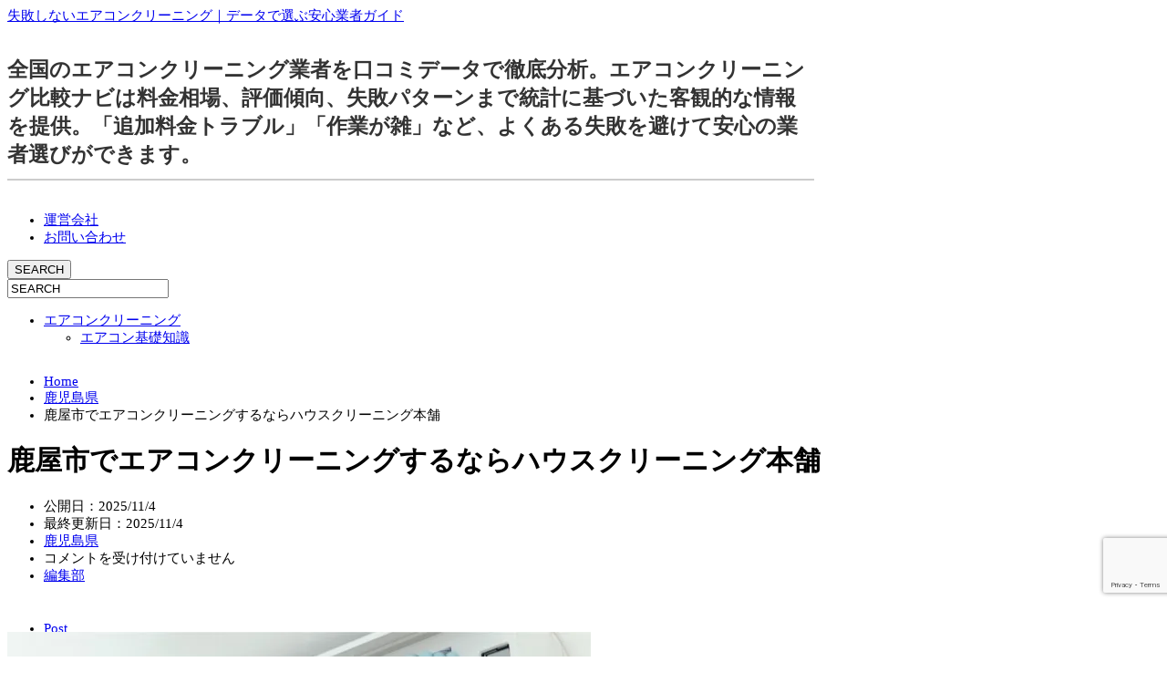

--- FILE ---
content_type: text/html; charset=UTF-8
request_url: https://aircon.pc-k.co.jp/aircon-cleaning-kanoya/
body_size: 40334
content:
<!DOCTYPE html><html lang="ja"><meta charset="UTF-8"><meta http-equiv="X-UA-Compatible" content="IE=edge"><meta name="viewport" content="width=device-width, initial-scale=1.0"><meta name="description" content="おそうじ工房鹿屋店店舗名おそうじ工房鹿屋店所在地〒891-2305 鹿児島県鹿屋市 根木原町332番地3営業時間水曜日8時00分～20時00分木曜日8時00分～20時00分金曜日8時00分～20時00分土曜..."><link rel="alternate" type="application/rss+xml" title="失敗しないエアコンクリーニング｜データで選ぶ安心業者ガイド RSS Feed" href="https://aircon.pc-k.co.jp/feed/"><link rel="alternate" type="application/atom+xml" title="失敗しないエアコンクリーニング｜データで選ぶ安心業者ガイド Atom Feed" href="https://aircon.pc-k.co.jp/feed/atom/"><link rel="pingback" href="https://aircon.pc-k.co.jp/xmlrpc.php"><style>img:is([sizes="auto" i], [sizes^="auto," i]) { contain-intrinsic-size: 3000px 1500px }</style><meta name="robots" content="noindex, follow" /><title>鹿屋市でエアコンクリーニングするならハウスクリーニング本舗</title><meta property="og:locale" content="ja_JP" /><meta property="og:type" content="article" /><meta property="og:title" content="鹿屋市でエアコンクリーニングするならハウスクリーニング本舗" /><meta property="og:description" content="&#40575;&#23627;&#24066;&#12391;&#12456;&#12450;&#12467;&#12531;&#12463;&#12522;&#12540;&#12491;&#12531;&amp;#1246 [&hellip;]" /><meta property="og:url" content="https://aircon.pc-k.co.jp/aircon-cleaning-kanoya/" /><meta property="og:site_name" content="失敗しないエアコンクリーニング｜データで選ぶ安心業者ガイド" /><meta property="article:published_time" content="2025-11-03T15:40:15+00:00" /><meta property="og:image" content="https://aircon.pc-k.co.jp/wp-content/uploads/2022/05/aircon-cleaning.jpg" /><meta property="og:image:width" content="640" /><meta property="og:image:height" content="427" /><meta property="og:image:type" content="image/jpeg" /><meta name="author" content="編集部" /><meta name="twitter:label1" content="執筆者" /><meta name="twitter:data1" content="編集部" /> <script type="application/ld+json" class="yoast-schema-graph">{"@context":"https://schema.org","@graph":[{"@type":"Article","@id":"https://aircon.pc-k.co.jp/aircon-cleaning-kanoya/#article","isPartOf":{"@id":"https://aircon.pc-k.co.jp/aircon-cleaning-kanoya/"},"author":{"name":"編集部","@id":"https://aircon.pc-k.co.jp/#/schema/person/5bcf57749010854651f170e0c4f7839e"},"headline":"鹿屋市でエアコンクリーニングするならハウスクリーニング本舗","datePublished":"2025-11-03T15:40:15+00:00","mainEntityOfPage":{"@id":"https://aircon.pc-k.co.jp/aircon-cleaning-kanoya/"},"wordCount":45,"publisher":{"@id":"https://aircon.pc-k.co.jp/#organization"},"image":{"@id":"https://aircon.pc-k.co.jp/aircon-cleaning-kanoya/#primaryimage"},"thumbnailUrl":"https://aircon.pc-k.co.jp/wp-content/uploads/2022/05/aircon-cleaning.jpg","articleSection":["鹿児島県"],"inLanguage":"ja"},{"@type":"WebPage","@id":"https://aircon.pc-k.co.jp/aircon-cleaning-kanoya/","url":"https://aircon.pc-k.co.jp/aircon-cleaning-kanoya/","name":"鹿屋市でエアコンクリーニングするならハウスクリーニング本舗","isPartOf":{"@id":"https://aircon.pc-k.co.jp/#website"},"primaryImageOfPage":{"@id":"https://aircon.pc-k.co.jp/aircon-cleaning-kanoya/#primaryimage"},"image":{"@id":"https://aircon.pc-k.co.jp/aircon-cleaning-kanoya/#primaryimage"},"thumbnailUrl":"https://aircon.pc-k.co.jp/wp-content/uploads/2022/05/aircon-cleaning.jpg","datePublished":"2025-11-03T15:40:15+00:00","breadcrumb":{"@id":"https://aircon.pc-k.co.jp/aircon-cleaning-kanoya/#breadcrumb"},"inLanguage":"ja","potentialAction":[{"@type":"ReadAction","target":["https://aircon.pc-k.co.jp/aircon-cleaning-kanoya/"]}]},{"@type":"ImageObject","inLanguage":"ja","@id":"https://aircon.pc-k.co.jp/aircon-cleaning-kanoya/#primaryimage","url":"https://aircon.pc-k.co.jp/wp-content/uploads/2022/05/aircon-cleaning.jpg","contentUrl":"https://aircon.pc-k.co.jp/wp-content/uploads/2022/05/aircon-cleaning.jpg","width":640,"height":427},{"@type":"BreadcrumbList","@id":"https://aircon.pc-k.co.jp/aircon-cleaning-kanoya/#breadcrumb","itemListElement":[{"@type":"ListItem","position":1,"name":"ホーム","item":"https://aircon.pc-k.co.jp/"},{"@type":"ListItem","position":2,"name":"鹿屋市でエアコンクリーニングするならハウスクリーニング本舗"}]},{"@type":"WebSite","@id":"https://aircon.pc-k.co.jp/#website","url":"https://aircon.pc-k.co.jp/","name":"エアコンクリーニングならハウスクリーニング本舗","description":"全国のエアコンクリーニング業者を口コミデータで徹底分析。エアコンクリーニング比較ナビは料金相場、評価傾向、失敗パターンまで統計に基づいた客観的な情報を提供。「追加料金トラブル」「作業が雑」など、よくある失敗を避けて安心の業者選びができます。","publisher":{"@id":"https://aircon.pc-k.co.jp/#organization"},"potentialAction":[{"@type":"SearchAction","target":{"@type":"EntryPoint","urlTemplate":"https://aircon.pc-k.co.jp/?s={search_term_string}"},"query-input":{"@type":"PropertyValueSpecification","valueRequired":true,"valueName":"search_term_string"}}],"inLanguage":"ja"},{"@type":"Organization","@id":"https://aircon.pc-k.co.jp/#organization","name":"合同会社ワールドリュース","alternateName":"ケイテック","url":"https://aircon.pc-k.co.jp/","logo":{"@type":"ImageObject","inLanguage":"ja","@id":"https://aircon.pc-k.co.jp/#/schema/logo/image/","url":"https://aircon.pc-k.co.jp/wp-content/uploads/2025/12/logo.jpg","contentUrl":"https://aircon.pc-k.co.jp/wp-content/uploads/2025/12/logo.jpg","width":1264,"height":848,"caption":"合同会社ワールドリュース"},"image":{"@id":"https://aircon.pc-k.co.jp/#/schema/logo/image/"}},{"@type":"Person","@id":"https://aircon.pc-k.co.jp/#/schema/person/5bcf57749010854651f170e0c4f7839e","name":"編集部","image":{"@type":"ImageObject","inLanguage":"ja","@id":"https://aircon.pc-k.co.jp/#/schema/person/image/","url":"https://secure.gravatar.com/avatar/cedee6264bb72fcb0b58702090f6c31cf56abbcf79b35baceb5a26c93a5fb57c?s=96&d=mm&r=g","contentUrl":"https://secure.gravatar.com/avatar/cedee6264bb72fcb0b58702090f6c31cf56abbcf79b35baceb5a26c93a5fb57c?s=96&d=mm&r=g","caption":"編集部"},"description":"IT業界15年の経験を活かし、全国のエアコンクリーニング業者を徹底調査。料金相場・口コミ・選び方をわかりやすく解説しています。 運営者について","url":"https://aircon.pc-k.co.jp/author/aksied93ddfgi9ssg/"}]}</script>  <script type="text/javascript">window._wpemojiSettings = {"baseUrl":"https:\/\/s.w.org\/images\/core\/emoji\/16.0.1\/72x72\/","ext":".png","svgUrl":"https:\/\/s.w.org\/images\/core\/emoji\/16.0.1\/svg\/","svgExt":".svg","source":{"concatemoji":"https:\/\/aircon.pc-k.co.jp\/wp-includes\/js\/wp-emoji-release.min.js?ver=e3fce594f3c7598d127629c474956fc0"}};
/*! This file is auto-generated */
!function(s,n){var o,i,e;function c(e){try{var t={supportTests:e,timestamp:(new Date).valueOf()};sessionStorage.setItem(o,JSON.stringify(t))}catch(e){}}function p(e,t,n){e.clearRect(0,0,e.canvas.width,e.canvas.height),e.fillText(t,0,0);var t=new Uint32Array(e.getImageData(0,0,e.canvas.width,e.canvas.height).data),a=(e.clearRect(0,0,e.canvas.width,e.canvas.height),e.fillText(n,0,0),new Uint32Array(e.getImageData(0,0,e.canvas.width,e.canvas.height).data));return t.every(function(e,t){return e===a[t]})}function u(e,t){e.clearRect(0,0,e.canvas.width,e.canvas.height),e.fillText(t,0,0);for(var n=e.getImageData(16,16,1,1),a=0;a<n.data.length;a++)if(0!==n.data[a])return!1;return!0}function f(e,t,n,a){switch(t){case"flag":return n(e,"\ud83c\udff3\ufe0f\u200d\u26a7\ufe0f","\ud83c\udff3\ufe0f\u200b\u26a7\ufe0f")?!1:!n(e,"\ud83c\udde8\ud83c\uddf6","\ud83c\udde8\u200b\ud83c\uddf6")&&!n(e,"\ud83c\udff4\udb40\udc67\udb40\udc62\udb40\udc65\udb40\udc6e\udb40\udc67\udb40\udc7f","\ud83c\udff4\u200b\udb40\udc67\u200b\udb40\udc62\u200b\udb40\udc65\u200b\udb40\udc6e\u200b\udb40\udc67\u200b\udb40\udc7f");case"emoji":return!a(e,"\ud83e\udedf")}return!1}function g(e,t,n,a){var r="undefined"!=typeof WorkerGlobalScope&&self instanceof WorkerGlobalScope?new OffscreenCanvas(300,150):s.createElement("canvas"),o=r.getContext("2d",{willReadFrequently:!0}),i=(o.textBaseline="top",o.font="600 32px Arial",{});return e.forEach(function(e){i[e]=t(o,e,n,a)}),i}function t(e){var t=s.createElement("script");t.src=e,t.defer=!0,s.head.appendChild(t)}"undefined"!=typeof Promise&&(o="wpEmojiSettingsSupports",i=["flag","emoji"],n.supports={everything:!0,everythingExceptFlag:!0},e=new Promise(function(e){s.addEventListener("DOMContentLoaded",e,{once:!0})}),new Promise(function(t){var n=function(){try{var e=JSON.parse(sessionStorage.getItem(o));if("object"==typeof e&&"number"==typeof e.timestamp&&(new Date).valueOf()<e.timestamp+604800&&"object"==typeof e.supportTests)return e.supportTests}catch(e){}return null}();if(!n){if("undefined"!=typeof Worker&&"undefined"!=typeof OffscreenCanvas&&"undefined"!=typeof URL&&URL.createObjectURL&&"undefined"!=typeof Blob)try{var e="postMessage("+g.toString()+"("+[JSON.stringify(i),f.toString(),p.toString(),u.toString()].join(",")+"));",a=new Blob([e],{type:"text/javascript"}),r=new Worker(URL.createObjectURL(a),{name:"wpTestEmojiSupports"});return void(r.onmessage=function(e){c(n=e.data),r.terminate(),t(n)})}catch(e){}c(n=g(i,f,p,u))}t(n)}).then(function(e){for(var t in e)n.supports[t]=e[t],n.supports.everything=n.supports.everything&&n.supports[t],"flag"!==t&&(n.supports.everythingExceptFlag=n.supports.everythingExceptFlag&&n.supports[t]);n.supports.everythingExceptFlag=n.supports.everythingExceptFlag&&!n.supports.flag,n.DOMReady=!1,n.readyCallback=function(){n.DOMReady=!0}}).then(function(){return e}).then(function(){var e;n.supports.everything||(n.readyCallback(),(e=n.source||{}).concatemoji?t(e.concatemoji):e.wpemoji&&e.twemoji&&(t(e.twemoji),t(e.wpemoji)))}))}((window,document),window._wpemojiSettings);</script> <style id='wp-emoji-styles-inline-css' type='text/css'>img.wp-smiley, img.emoji {
		display: inline !important;
		border: none !important;
		box-shadow: none !important;
		height: 1em !important;
		width: 1em !important;
		margin: 0 0.07em !important;
		vertical-align: -0.1em !important;
		background: none !important;
		padding: 0 !important;
	}</style><link rel='stylesheet' id='wp-block-library-css' href='https://aircon.pc-k.co.jp/wp-includes/css/dist/block-library/style.min.css?ver=e3fce594f3c7598d127629c474956fc0' type='text/css' media='all' /><style id='classic-theme-styles-inline-css' type='text/css'>/*! This file is auto-generated */
.wp-block-button__link{color:#fff;background-color:#32373c;border-radius:9999px;box-shadow:none;text-decoration:none;padding:calc(.667em + 2px) calc(1.333em + 2px);font-size:1.125em}.wp-block-file__button{background:#32373c;color:#fff;text-decoration:none}</style><style id='global-styles-inline-css' type='text/css'>:root{--wp--preset--aspect-ratio--square: 1;--wp--preset--aspect-ratio--4-3: 4/3;--wp--preset--aspect-ratio--3-4: 3/4;--wp--preset--aspect-ratio--3-2: 3/2;--wp--preset--aspect-ratio--2-3: 2/3;--wp--preset--aspect-ratio--16-9: 16/9;--wp--preset--aspect-ratio--9-16: 9/16;--wp--preset--color--black: #000000;--wp--preset--color--cyan-bluish-gray: #abb8c3;--wp--preset--color--white: #ffffff;--wp--preset--color--pale-pink: #f78da7;--wp--preset--color--vivid-red: #cf2e2e;--wp--preset--color--luminous-vivid-orange: #ff6900;--wp--preset--color--luminous-vivid-amber: #fcb900;--wp--preset--color--light-green-cyan: #7bdcb5;--wp--preset--color--vivid-green-cyan: #00d084;--wp--preset--color--pale-cyan-blue: #8ed1fc;--wp--preset--color--vivid-cyan-blue: #0693e3;--wp--preset--color--vivid-purple: #9b51e0;--wp--preset--gradient--vivid-cyan-blue-to-vivid-purple: linear-gradient(135deg,rgba(6,147,227,1) 0%,rgb(155,81,224) 100%);--wp--preset--gradient--light-green-cyan-to-vivid-green-cyan: linear-gradient(135deg,rgb(122,220,180) 0%,rgb(0,208,130) 100%);--wp--preset--gradient--luminous-vivid-amber-to-luminous-vivid-orange: linear-gradient(135deg,rgba(252,185,0,1) 0%,rgba(255,105,0,1) 100%);--wp--preset--gradient--luminous-vivid-orange-to-vivid-red: linear-gradient(135deg,rgba(255,105,0,1) 0%,rgb(207,46,46) 100%);--wp--preset--gradient--very-light-gray-to-cyan-bluish-gray: linear-gradient(135deg,rgb(238,238,238) 0%,rgb(169,184,195) 100%);--wp--preset--gradient--cool-to-warm-spectrum: linear-gradient(135deg,rgb(74,234,220) 0%,rgb(151,120,209) 20%,rgb(207,42,186) 40%,rgb(238,44,130) 60%,rgb(251,105,98) 80%,rgb(254,248,76) 100%);--wp--preset--gradient--blush-light-purple: linear-gradient(135deg,rgb(255,206,236) 0%,rgb(152,150,240) 100%);--wp--preset--gradient--blush-bordeaux: linear-gradient(135deg,rgb(254,205,165) 0%,rgb(254,45,45) 50%,rgb(107,0,62) 100%);--wp--preset--gradient--luminous-dusk: linear-gradient(135deg,rgb(255,203,112) 0%,rgb(199,81,192) 50%,rgb(65,88,208) 100%);--wp--preset--gradient--pale-ocean: linear-gradient(135deg,rgb(255,245,203) 0%,rgb(182,227,212) 50%,rgb(51,167,181) 100%);--wp--preset--gradient--electric-grass: linear-gradient(135deg,rgb(202,248,128) 0%,rgb(113,206,126) 100%);--wp--preset--gradient--midnight: linear-gradient(135deg,rgb(2,3,129) 0%,rgb(40,116,252) 100%);--wp--preset--font-size--small: 13px;--wp--preset--font-size--medium: 20px;--wp--preset--font-size--large: 36px;--wp--preset--font-size--x-large: 42px;--wp--preset--spacing--20: 0.44rem;--wp--preset--spacing--30: 0.67rem;--wp--preset--spacing--40: 1rem;--wp--preset--spacing--50: 1.5rem;--wp--preset--spacing--60: 2.25rem;--wp--preset--spacing--70: 3.38rem;--wp--preset--spacing--80: 5.06rem;--wp--preset--shadow--natural: 6px 6px 9px rgba(0, 0, 0, 0.2);--wp--preset--shadow--deep: 12px 12px 50px rgba(0, 0, 0, 0.4);--wp--preset--shadow--sharp: 6px 6px 0px rgba(0, 0, 0, 0.2);--wp--preset--shadow--outlined: 6px 6px 0px -3px rgba(255, 255, 255, 1), 6px 6px rgba(0, 0, 0, 1);--wp--preset--shadow--crisp: 6px 6px 0px rgba(0, 0, 0, 1);}:where(.is-layout-flex){gap: 0.5em;}:where(.is-layout-grid){gap: 0.5em;}body .is-layout-flex{display: flex;}.is-layout-flex{flex-wrap: wrap;align-items: center;}.is-layout-flex > :is(*, div){margin: 0;}body .is-layout-grid{display: grid;}.is-layout-grid > :is(*, div){margin: 0;}:where(.wp-block-columns.is-layout-flex){gap: 2em;}:where(.wp-block-columns.is-layout-grid){gap: 2em;}:where(.wp-block-post-template.is-layout-flex){gap: 1.25em;}:where(.wp-block-post-template.is-layout-grid){gap: 1.25em;}.has-black-color{color: var(--wp--preset--color--black) !important;}.has-cyan-bluish-gray-color{color: var(--wp--preset--color--cyan-bluish-gray) !important;}.has-white-color{color: var(--wp--preset--color--white) !important;}.has-pale-pink-color{color: var(--wp--preset--color--pale-pink) !important;}.has-vivid-red-color{color: var(--wp--preset--color--vivid-red) !important;}.has-luminous-vivid-orange-color{color: var(--wp--preset--color--luminous-vivid-orange) !important;}.has-luminous-vivid-amber-color{color: var(--wp--preset--color--luminous-vivid-amber) !important;}.has-light-green-cyan-color{color: var(--wp--preset--color--light-green-cyan) !important;}.has-vivid-green-cyan-color{color: var(--wp--preset--color--vivid-green-cyan) !important;}.has-pale-cyan-blue-color{color: var(--wp--preset--color--pale-cyan-blue) !important;}.has-vivid-cyan-blue-color{color: var(--wp--preset--color--vivid-cyan-blue) !important;}.has-vivid-purple-color{color: var(--wp--preset--color--vivid-purple) !important;}.has-black-background-color{background-color: var(--wp--preset--color--black) !important;}.has-cyan-bluish-gray-background-color{background-color: var(--wp--preset--color--cyan-bluish-gray) !important;}.has-white-background-color{background-color: var(--wp--preset--color--white) !important;}.has-pale-pink-background-color{background-color: var(--wp--preset--color--pale-pink) !important;}.has-vivid-red-background-color{background-color: var(--wp--preset--color--vivid-red) !important;}.has-luminous-vivid-orange-background-color{background-color: var(--wp--preset--color--luminous-vivid-orange) !important;}.has-luminous-vivid-amber-background-color{background-color: var(--wp--preset--color--luminous-vivid-amber) !important;}.has-light-green-cyan-background-color{background-color: var(--wp--preset--color--light-green-cyan) !important;}.has-vivid-green-cyan-background-color{background-color: var(--wp--preset--color--vivid-green-cyan) !important;}.has-pale-cyan-blue-background-color{background-color: var(--wp--preset--color--pale-cyan-blue) !important;}.has-vivid-cyan-blue-background-color{background-color: var(--wp--preset--color--vivid-cyan-blue) !important;}.has-vivid-purple-background-color{background-color: var(--wp--preset--color--vivid-purple) !important;}.has-black-border-color{border-color: var(--wp--preset--color--black) !important;}.has-cyan-bluish-gray-border-color{border-color: var(--wp--preset--color--cyan-bluish-gray) !important;}.has-white-border-color{border-color: var(--wp--preset--color--white) !important;}.has-pale-pink-border-color{border-color: var(--wp--preset--color--pale-pink) !important;}.has-vivid-red-border-color{border-color: var(--wp--preset--color--vivid-red) !important;}.has-luminous-vivid-orange-border-color{border-color: var(--wp--preset--color--luminous-vivid-orange) !important;}.has-luminous-vivid-amber-border-color{border-color: var(--wp--preset--color--luminous-vivid-amber) !important;}.has-light-green-cyan-border-color{border-color: var(--wp--preset--color--light-green-cyan) !important;}.has-vivid-green-cyan-border-color{border-color: var(--wp--preset--color--vivid-green-cyan) !important;}.has-pale-cyan-blue-border-color{border-color: var(--wp--preset--color--pale-cyan-blue) !important;}.has-vivid-cyan-blue-border-color{border-color: var(--wp--preset--color--vivid-cyan-blue) !important;}.has-vivid-purple-border-color{border-color: var(--wp--preset--color--vivid-purple) !important;}.has-vivid-cyan-blue-to-vivid-purple-gradient-background{background: var(--wp--preset--gradient--vivid-cyan-blue-to-vivid-purple) !important;}.has-light-green-cyan-to-vivid-green-cyan-gradient-background{background: var(--wp--preset--gradient--light-green-cyan-to-vivid-green-cyan) !important;}.has-luminous-vivid-amber-to-luminous-vivid-orange-gradient-background{background: var(--wp--preset--gradient--luminous-vivid-amber-to-luminous-vivid-orange) !important;}.has-luminous-vivid-orange-to-vivid-red-gradient-background{background: var(--wp--preset--gradient--luminous-vivid-orange-to-vivid-red) !important;}.has-very-light-gray-to-cyan-bluish-gray-gradient-background{background: var(--wp--preset--gradient--very-light-gray-to-cyan-bluish-gray) !important;}.has-cool-to-warm-spectrum-gradient-background{background: var(--wp--preset--gradient--cool-to-warm-spectrum) !important;}.has-blush-light-purple-gradient-background{background: var(--wp--preset--gradient--blush-light-purple) !important;}.has-blush-bordeaux-gradient-background{background: var(--wp--preset--gradient--blush-bordeaux) !important;}.has-luminous-dusk-gradient-background{background: var(--wp--preset--gradient--luminous-dusk) !important;}.has-pale-ocean-gradient-background{background: var(--wp--preset--gradient--pale-ocean) !important;}.has-electric-grass-gradient-background{background: var(--wp--preset--gradient--electric-grass) !important;}.has-midnight-gradient-background{background: var(--wp--preset--gradient--midnight) !important;}.has-small-font-size{font-size: var(--wp--preset--font-size--small) !important;}.has-medium-font-size{font-size: var(--wp--preset--font-size--medium) !important;}.has-large-font-size{font-size: var(--wp--preset--font-size--large) !important;}.has-x-large-font-size{font-size: var(--wp--preset--font-size--x-large) !important;}
:where(.wp-block-post-template.is-layout-flex){gap: 1.25em;}:where(.wp-block-post-template.is-layout-grid){gap: 1.25em;}
:where(.wp-block-columns.is-layout-flex){gap: 2em;}:where(.wp-block-columns.is-layout-grid){gap: 2em;}
:root :where(.wp-block-pullquote){font-size: 1.5em;line-height: 1.6;}</style><link rel='stylesheet' id='contact-form-7-css' href='https://aircon.pc-k.co.jp/wp-content/cache/autoptimize/css/autoptimize_single_64ac31699f5326cb3c76122498b76f66.css?ver=6.1.4' type='text/css' media='all' /> <script type="text/javascript" src="https://aircon.pc-k.co.jp/wp-includes/js/jquery/jquery.min.js?ver=3.7.1" id="jquery-core-js"></script> <script defer type="text/javascript" src="https://aircon.pc-k.co.jp/wp-includes/js/jquery/jquery-migrate.min.js?ver=3.4.1" id="jquery-migrate-js"></script> <link rel="https://api.w.org/" href="https://aircon.pc-k.co.jp/wp-json/" /><link rel="alternate" title="JSON" type="application/json" href="https://aircon.pc-k.co.jp/wp-json/wp/v2/posts/10871" /><link rel='shortlink' href='https://aircon.pc-k.co.jp/?p=10871' /><link rel="alternate" title="oEmbed (JSON)" type="application/json+oembed" href="https://aircon.pc-k.co.jp/wp-json/oembed/1.0/embed?url=https%3A%2F%2Faircon.pc-k.co.jp%2Faircon-cleaning-kanoya%2F" /><link rel="alternate" title="oEmbed (XML)" type="text/xml+oembed" href="https://aircon.pc-k.co.jp/wp-json/oembed/1.0/embed?url=https%3A%2F%2Faircon.pc-k.co.jp%2Faircon-cleaning-kanoya%2F&#038;format=xml" /><style type="text/css"></style><style type="text/css">.saboxplugin-wrap{-webkit-box-sizing:border-box;-moz-box-sizing:border-box;-ms-box-sizing:border-box;box-sizing:border-box;border:1px solid #eee;width:100%;clear:both;display:block;overflow:hidden;word-wrap:break-word;position:relative}.saboxplugin-wrap .saboxplugin-gravatar{float:left;padding:0 20px 20px 20px}.saboxplugin-wrap .saboxplugin-gravatar img{max-width:100px;height:auto;border-radius:0;}.saboxplugin-wrap .saboxplugin-authorname{font-size:18px;line-height:1;margin:20px 0 0 20px;display:block}.saboxplugin-wrap .saboxplugin-authorname a{text-decoration:none}.saboxplugin-wrap .saboxplugin-authorname a:focus{outline:0}.saboxplugin-wrap .saboxplugin-desc{display:block;margin:5px 20px}.saboxplugin-wrap .saboxplugin-desc a{text-decoration:underline}.saboxplugin-wrap .saboxplugin-desc p{margin:5px 0 12px}.saboxplugin-wrap .saboxplugin-web{margin:0 20px 15px;text-align:left}.saboxplugin-wrap .sab-web-position{text-align:right}.saboxplugin-wrap .saboxplugin-web a{color:#ccc;text-decoration:none}.saboxplugin-wrap .saboxplugin-socials{position:relative;display:block;background:#fcfcfc;padding:5px;border-top:1px solid #eee}.saboxplugin-wrap .saboxplugin-socials a svg{width:20px;height:20px}.saboxplugin-wrap .saboxplugin-socials a svg .st2{fill:#fff; transform-origin:center center;}.saboxplugin-wrap .saboxplugin-socials a svg .st1{fill:rgba(0,0,0,.3)}.saboxplugin-wrap .saboxplugin-socials a:hover{opacity:.8;-webkit-transition:opacity .4s;-moz-transition:opacity .4s;-o-transition:opacity .4s;transition:opacity .4s;box-shadow:none!important;-webkit-box-shadow:none!important}.saboxplugin-wrap .saboxplugin-socials .saboxplugin-icon-color{box-shadow:none;padding:0;border:0;-webkit-transition:opacity .4s;-moz-transition:opacity .4s;-o-transition:opacity .4s;transition:opacity .4s;display:inline-block;color:#fff;font-size:0;text-decoration:inherit;margin:5px;-webkit-border-radius:0;-moz-border-radius:0;-ms-border-radius:0;-o-border-radius:0;border-radius:0;overflow:hidden}.saboxplugin-wrap .saboxplugin-socials .saboxplugin-icon-grey{text-decoration:inherit;box-shadow:none;position:relative;display:-moz-inline-stack;display:inline-block;vertical-align:middle;zoom:1;margin:10px 5px;color:#444;fill:#444}.clearfix:after,.clearfix:before{content:' ';display:table;line-height:0;clear:both}.ie7 .clearfix{zoom:1}.saboxplugin-socials.sabox-colored .saboxplugin-icon-color .sab-twitch{border-color:#38245c}.saboxplugin-socials.sabox-colored .saboxplugin-icon-color .sab-behance{border-color:#003eb0}.saboxplugin-socials.sabox-colored .saboxplugin-icon-color .sab-deviantart{border-color:#036824}.saboxplugin-socials.sabox-colored .saboxplugin-icon-color .sab-digg{border-color:#00327c}.saboxplugin-socials.sabox-colored .saboxplugin-icon-color .sab-dribbble{border-color:#ba1655}.saboxplugin-socials.sabox-colored .saboxplugin-icon-color .sab-facebook{border-color:#1e2e4f}.saboxplugin-socials.sabox-colored .saboxplugin-icon-color .sab-flickr{border-color:#003576}.saboxplugin-socials.sabox-colored .saboxplugin-icon-color .sab-github{border-color:#264874}.saboxplugin-socials.sabox-colored .saboxplugin-icon-color .sab-google{border-color:#0b51c5}.saboxplugin-socials.sabox-colored .saboxplugin-icon-color .sab-html5{border-color:#902e13}.saboxplugin-socials.sabox-colored .saboxplugin-icon-color .sab-instagram{border-color:#1630aa}.saboxplugin-socials.sabox-colored .saboxplugin-icon-color .sab-linkedin{border-color:#00344f}.saboxplugin-socials.sabox-colored .saboxplugin-icon-color .sab-pinterest{border-color:#5b040e}.saboxplugin-socials.sabox-colored .saboxplugin-icon-color .sab-reddit{border-color:#992900}.saboxplugin-socials.sabox-colored .saboxplugin-icon-color .sab-rss{border-color:#a43b0a}.saboxplugin-socials.sabox-colored .saboxplugin-icon-color .sab-sharethis{border-color:#5d8420}.saboxplugin-socials.sabox-colored .saboxplugin-icon-color .sab-soundcloud{border-color:#995200}.saboxplugin-socials.sabox-colored .saboxplugin-icon-color .sab-spotify{border-color:#0f612c}.saboxplugin-socials.sabox-colored .saboxplugin-icon-color .sab-stackoverflow{border-color:#a95009}.saboxplugin-socials.sabox-colored .saboxplugin-icon-color .sab-steam{border-color:#006388}.saboxplugin-socials.sabox-colored .saboxplugin-icon-color .sab-user_email{border-color:#b84e05}.saboxplugin-socials.sabox-colored .saboxplugin-icon-color .sab-tumblr{border-color:#10151b}.saboxplugin-socials.sabox-colored .saboxplugin-icon-color .sab-twitter{border-color:#0967a0}.saboxplugin-socials.sabox-colored .saboxplugin-icon-color .sab-vimeo{border-color:#0d7091}.saboxplugin-socials.sabox-colored .saboxplugin-icon-color .sab-windows{border-color:#003f71}.saboxplugin-socials.sabox-colored .saboxplugin-icon-color .sab-whatsapp{border-color:#003f71}.saboxplugin-socials.sabox-colored .saboxplugin-icon-color .sab-wordpress{border-color:#0f3647}.saboxplugin-socials.sabox-colored .saboxplugin-icon-color .sab-yahoo{border-color:#14002d}.saboxplugin-socials.sabox-colored .saboxplugin-icon-color .sab-youtube{border-color:#900}.saboxplugin-socials.sabox-colored .saboxplugin-icon-color .sab-xing{border-color:#000202}.saboxplugin-socials.sabox-colored .saboxplugin-icon-color .sab-mixcloud{border-color:#2475a0}.saboxplugin-socials.sabox-colored .saboxplugin-icon-color .sab-vk{border-color:#243549}.saboxplugin-socials.sabox-colored .saboxplugin-icon-color .sab-medium{border-color:#00452c}.saboxplugin-socials.sabox-colored .saboxplugin-icon-color .sab-quora{border-color:#420e00}.saboxplugin-socials.sabox-colored .saboxplugin-icon-color .sab-meetup{border-color:#9b181c}.saboxplugin-socials.sabox-colored .saboxplugin-icon-color .sab-goodreads{border-color:#000}.saboxplugin-socials.sabox-colored .saboxplugin-icon-color .sab-snapchat{border-color:#999700}.saboxplugin-socials.sabox-colored .saboxplugin-icon-color .sab-500px{border-color:#00557f}.saboxplugin-socials.sabox-colored .saboxplugin-icon-color .sab-mastodont{border-color:#185886}.sabox-plus-item{margin-bottom:20px}@media screen and (max-width:480px){.saboxplugin-wrap{text-align:center}.saboxplugin-wrap .saboxplugin-gravatar{float:none;padding:20px 0;text-align:center;margin:0 auto;display:block}.saboxplugin-wrap .saboxplugin-gravatar img{float:none;display:inline-block;display:-moz-inline-stack;vertical-align:middle;zoom:1}.saboxplugin-wrap .saboxplugin-desc{margin:0 10px 20px;text-align:center}.saboxplugin-wrap .saboxplugin-authorname{text-align:center;margin:10px 0 20px}}body .saboxplugin-authorname a,body .saboxplugin-authorname a:hover{box-shadow:none;-webkit-box-shadow:none}a.sab-profile-edit{font-size:16px!important;line-height:1!important}.sab-edit-settings a,a.sab-profile-edit{color:#0073aa!important;box-shadow:none!important;-webkit-box-shadow:none!important}.sab-edit-settings{margin-right:15px;position:absolute;right:0;z-index:2;bottom:10px;line-height:20px}.sab-edit-settings i{margin-left:5px}.saboxplugin-socials{line-height:1!important}.rtl .saboxplugin-wrap .saboxplugin-gravatar{float:right}.rtl .saboxplugin-wrap .saboxplugin-authorname{display:flex;align-items:center}.rtl .saboxplugin-wrap .saboxplugin-authorname .sab-profile-edit{margin-right:10px}.rtl .sab-edit-settings{right:auto;left:0}img.sab-custom-avatar{max-width:75px;}.saboxplugin-wrap {margin-top:0px; margin-bottom:0px; padding: 0px 0px }.saboxplugin-wrap .saboxplugin-authorname {font-size:18px; line-height:25px;}.saboxplugin-wrap .saboxplugin-desc p, .saboxplugin-wrap .saboxplugin-desc {font-size:14px !important; line-height:21px !important;}.saboxplugin-wrap .saboxplugin-web {font-size:14px;}.saboxplugin-wrap .saboxplugin-socials a svg {width:18px;height:18px;}</style><style type="text/css" id="wp-custom-css">.tcd-external-link,
.tcd-internal-link {
    color: #0066cc !important;
    font-weight: 600;
    padding-right: 18px !important;
    background: url("data:image/svg+xml,%3Csvg xmlns='http://www.w3.org/2000/svg' width='14' height='14' viewBox='0 0 24 24' fill='none' stroke='%230066cc' stroke-width='2.5'%3E%3Cpath d='M18 13v6a2 2 0 0 1-2 2H5a2 2 0 0 1-2-2V8a2 2 0 0 1 2-2h6'%3E%3C/path%3E%3Cpolyline points='15 3 21 3 21 9'%3E%3C/polyline%3E%3Cline x1='10' y1='14' x2='21' y2='3'%3E%3C/line%3E%3C/svg%3E") no-repeat right center;
    background-size: 13px;
    text-decoration: underline;
    text-decoration-color: #0066cc88;
    transition: all 0.2s ease;
}

.tcd-external-link:hover,
.tcd-internal-link:hover {
    opacity: 0.85;
    transform: translateX(2px);
}

.news_headline2022 {
	text-align: center;
  background: linear-gradient(transparent 70%, #a7d6ff 70%);
}

h2#description {
  width: 70% !important;   /* 右端に検索窓分の余白を確保 */
  display: inline-block;   /* 幅指定を効かせたいときはinline-blockが安全 */
}

.news_headline1 {
	text-align: center;
  color: #6cb4e4;
  padding: 0.25em;
  border-top: solid 2px #6cb4e4;
  border-bottom: solid 2px #6cb4e4;
  background: -webkit-repeating-linear-gradient(-45deg, #f0f8ff, #f0f8ff 3px,#e9f4ff 3px, #e9f4ff 7px);
  background: repeating-linear-gradient(-45deg, #f0f8ff, #f0f8ff 3px,#e9f4ff 3px, #e9f4ff 7px);
}

dl.box{
    height: 120px;
    overflow: auto;
}
dl.box dt{
    float: left;
    width: 120px;
}
dl.box dd{
    margin: 0 0 10px 0;
    padding: 0 0 10px 120px;
    border-bottom: 1px dotted #aaa;
}
a{
   word-break: break-all;
}
td{
   word-break: break-all;
}

.link a, a:visited {
        color: #39E;
}

.box26 {
    position: relative;
    margin: 2em 0;
    padding: 0.5em 1em;
    border: solid 3px #95ccff;
    border-radius: 8px;
}
.box26 .box-title {
    position: absolute;
    display: inline-block;
    top: -13px;
    left: 10px;
    padding: 0 9px;
    line-height: 1;
    font-size: 19px;
    background: #FFF;
    color: #95ccff;
    font-weight: bold;
}
.box26 p {
    margin: 0; 
    padding: 0;
}

ol.osusume{
  counter-reset:list;
  list-style-type:none;
  font: 14px/1.6 'arial narrow', sans-serif;
  padding:0;
}
ol.osusume li{
  position:relative;
  padding: 0 0 0 30px;
  margin: 7px 0 7px 0px;
  font-weight: bold;
  font-size:14px;
  line-height: 29px;
  border: dashed 1px transparent;
  -webkit-transition: 0.3s;
  -moz-transition: 0.3s;
  -o-transition: 0.3s;
  -ms-transition: 0.3s;
  transition: 0.3s;
	  list-style: none;
}
ol.osusume li:before{
  counter-increment: list;
  content: counter(list);
  position: absolute;
  left: -10px;
  width: 30px;
  height: 30px;
  text-align: center;
  color: #fff;
  line-height:30px;
  background: #95ccff;
  border-radius: 50%;
  top: 50%;
  -moz-transform: translateY(-50%);
  -webkit-transform: translateY(-50%);
  -o-transform: translateY(-50%);
  -ms-transform: translateY(-50%);
  transform: translateY(-50%);
}
ol.osusume li:hover{
  border-bottom-color: #95ccff;
}

.grecaptcha-badge {
    bottom: 70px !important;
}

.arrow{
    position: relative;
    display: inline-block;
    padding: 0 0 0 16px;
    color: #000;
    vertical-align: middle;
    text-decoration: none;
    font-size: 15px;
}
.arrow::before,
.arrow::after{
    position: absolute;
    top: 0;
    bottom: 0;
    left: 0;
    margin: auto;
    content: "";
    vertical-align: middle;
}

.sample1-4::before{
    left: 2px;
    width: 7px;
    height: 3px;
    background: #000;
}
.sample1-4::after{
    left: 2px;
    width: 6px;
    height: 6px;
    border-top: 3px solid #000;
    border-right: 3px solid #000;
    -webkit-transform: rotate(45deg);
    transform: rotate(45deg);
}

.kabegami-kurosu-midashi {
	font-size: 15px;
	color: #333;
	background-image: url(https://aircon.pc-k.co.jp/wp-content/themes/opinion_tcd018/img/kabegami-kurosu.png);
	background-repeat: no-repeat;
	padding-top: 7px;
	padding-bottom: 20px;
	padding-left: 60px;
	margin-bottom: 3px;
	line-height:130%;
  border-bottom: 10px dotted #6cb4e4;

}

.aircon-midashi {
	font-size: 15px;
	color: #333;
	background-image: url(https://aircon.pc-k.co.jp/wp-content/themes/opinion_tcd018/img/aircon.png);
	background-repeat: no-repeat;
	padding-top: 7px;
	padding-bottom: 20px;
	padding-left: 77px;
	margin-bottom: 3px;
	line-height:130%;
  border-bottom: 10px dotted #6cb4e4;

}

/* 20241229 */
        .related-keywords {
            margin-top: 2em;
            border-top: 1px solid #ccc;
            padding-top: 1em;
        }
        .related-keywords ul {
            list-style: none;
            padding: 0;
            margin: 0;
            display: flex;
            flex-wrap: wrap;
        }
        .related-keywords li {
            margin-right: 10px;
            margin-bottom: 5px;
            display: inline-block;
        }

/* 20250101 */
         h2, 
         h3 {
            font-family: sans-serif; /* 例：ゴシック体 */
            color: #333; /* 例：濃い灰色 */
            border-bottom: 2px solid #ccc; /* 下線 */
            padding-bottom: 0.5em; /* 下線と文字の間隔 */
            margin-top: 1.5em; /* 上の余白 */
        }

         h1 {
            font-size: 2em;
        }

         h2 {
            font-size: 1.5em;
        }

         h3 {
            font-size: 1.2em;
        }

         p {
            margin-bottom: 15px;
        }



/* ----------------------------------------------------------------------
20250810追加
---------------------------------------------------------------------- */

.artx-h2 {
    font-size: 2.25rem; /* 36px */
    font-weight: bold;
    color: #333;
    margin-top: 2.5rem; /* 40px */
    margin-bottom: 1.5rem; /* 24px */
    padding-bottom: 0.5rem; /* 8px */
    border-bottom: 2px solid #ddd;
    line-height: 1.3;
}

.artx-h3 {
    font-size: 1.75rem; /* 28px */
    font-weight: bold;
    color: #555;
    margin-top: 2rem; /* 32px */
    margin-bottom: 1rem; /* 16px */
    padding-left: 0.75rem; /* 12px */
    border-left: 5px solid #007bff;
    line-height: 1.4;
}

.artx-h4 {
    font-size: 1.375rem; /* 22px */
    font-weight: bold;
    color: #444;
    margin-top: 1.5rem; /* 24px */
    margin-bottom: 0.75rem; /* 12px */
    line-height: 1.5;
}

.artx-summary {
    background-color: #e6f7ff;
    border-left: 6px solid #007bff;
    padding: 1.5rem; /* 24px */
    margin-bottom: 2rem; /* 32px */
    border-radius: 8px;
    box-shadow: 0 4px 8px rgba(0, 0, 0, 0.05);
}

.artx-summary p {
    font-size: 1.125rem; /* 18px */
    color: #333;
    line-height: 1.8;
    margin-bottom: 0.75rem; /* 12px */
}

.artx-list { margin-left: 1.5rem; margin-bottom: 1.5rem; color: #333; }

.artx-list-disc li {
    list-style-type: disc;
    margin-bottom: 0.5rem; /* 8px */
    line-height: 1.6;
    font-size: 1rem; /* 16px */
}

.artx-section { margin-bottom: 2rem; }

.artx-trouble-card {
    background-color: #fff;
    border: 1px solid #e0e0e0;
    border-radius: 8px;
    padding: 1.5rem; /* 24px */
    margin-bottom: 1.5rem; /* 24px */
    box-shadow: 0 2px 4px rgba(0,0,0,0.03);
}

.artx-trouble-card p {
    font-size: 1rem; /* 16px */
    line-height: 1.7;
    color: #333;
    margin-bottom: 1rem; /* 16px */
}

.artx-admonition {
    background-color: #fff3f3;
    border-left: 6px solid #dc3545;
    padding: 1.5rem; /* 24px */
    margin: 2rem 0; /* 32px */
    border-radius: 8px;
    box-shadow: 0 4px 8px rgba(0,0,0,0.05);
}

.artx-admonition-title {
    font-size: 1.25rem; /* 20px */
    font-weight: bold;
    color: #c82333;
    margin-bottom: 1rem; /* 16px */
    display: flex;
    align-items: center;
}

.artx-admonition-title i { margin-right: 0.75rem; color: #dc3545; }

.artx-admonition-content p {
    font-size: 1rem; /* 16px */
    line-height: 1.7;
    color: #444;
    margin-bottom: 1rem; /* 16px */
}

.artx-admonition-content ul { margin-left: 1.5rem; margin-bottom: 1rem; color: #444; }

.artx-admonition-content li {
    list-style-type: disc;
    margin-bottom: 0.5rem; /* 8px */
    line-height: 1.6;
    font-size: 0.95rem; /* 15px */
}

.artx-admonition-content strong { color: #a71d2a; }

.artx-faq-item {
    background-color: #f9f9f9;
    border: 1px solid #eee;
    border-radius: 8px;
    padding: 1.25rem; /* 20px */
    margin-bottom: 1rem; /* 16px */
    box-shadow: 0 1px 3px rgba(0,0,0,0.02);
}

.artx-faq-question {
    font-size: 1.125rem; /* 18px */
    font-weight: bold;
    color: #0056b3;
    margin-bottom: 0.75rem; /* 12px */
    border-bottom: 1px dashed #ccc;
    padding-bottom: 0.5rem; /* 8px */
}

.artx-faq-answer { font-size: 1rem; line-height: 1.7; color: #333; }

/* promotion section */
.promotion-section {
    background-color: #f0f8ff;
    border: 1px solid #b3e0ff;
    border-radius: 0.5rem;
    padding: 1.5rem 2rem;
    margin: 2rem 0;
    text-align: center;
}

.promotion-section p { color: #1a4d7d; }
.promotion-section .promo-h3 { color: #6a0dad; margin-bottom: 1rem; }
.promotion-section .promo-h3 i { margin-right: 0.5rem; }
.promotion-section .promo-h4 { color: #1c5292; margin-bottom: 1rem; }
.promotion-section .promo-h4 i { margin-right: 0.5rem; }

.promotion-section img.aligncenter { display: block; margin-left: auto; margin-right: auto; }

.promotion-section ul.text-left {
    text-align: left;
    list-style-type: disc;
    padding-left: 1.5rem;
    color: #333;
}
.promotion-section ul.text-left li { margin-bottom: 0.5rem; }

.promotion-section a { color: #2563eb; text-decoration: none; }
.promotion-section a:hover { text-decoration: underline; }

/* ベースリセットとコンテナ設定 */
.seo-article-container {
    max-width: 800px;
    margin: 0 auto;
    padding: 1rem;
    background-color: #ffffff;
    box-sizing: border-box;
    font-family: 'Hiragino Kaku Gothic ProN', 'Meiryo', sans-serif;
    color: #2c3e50;
    line-height: 1.8;
}

/* ヒーローセクション */
.seo-hero {
    background: linear-gradient(135deg, #4a9eff 0%, #2980b9 100%);
    color: #ffffff;
    padding: 3.5rem 2rem;
    text-align: center;
    border-radius: 0 0 12px 12px;
    box-shadow: 0 10px 30px rgba(74, 158, 255, 0.4);
    position: relative;
    /* 柔らかいパルス効果（オプション） */
    animation: hero-pulse 2s infinite alternate;
	margin-bottom: 50px;
}
@keyframes hero-pulse {
    0% { transform: scale(1); }
    100% { transform: scale(1.005); }
}

.seo-hero-title {
    font-size: 1.8rem;
    margin: 0;
    font-weight: 700;
}

/* 記事本文と基本要素 */
.seo-content p,
.seo-content ul,
.seo-content ol {
    margin-bottom: 1.5rem;
}

.seo-content strong {
    font-weight: 700;
}

.seo-content img {
    max-width: 100%;
    height: auto;
    display: block;
    margin: 2rem auto;
    border-radius: 8px;
    box-shadow: 0 4px 10px rgba(0, 0, 0, 0.1);
}

.seo-content a {
    color: #4a9eff;
    text-decoration: none;
    transition: all 0.3s ease;
}

.seo-content a:hover {
    color: #2980b9;
    opacity: 0.8;
}

/* H2見出し (番号付き) */
.seo-content {
    counter-reset: h2-counter; /* H2カウンターをリセット */
}

.seo-content h2 {
    counter-increment: h2-counter; /* H2のたびにインクリメント */
    background: linear-gradient(90deg, #4a9eff 0%, #2980b9 100%);
    color: #ffffff;
    padding: 1.2rem 1.5rem 1.2rem 4rem;
    margin-top: 2.5rem;
    margin-bottom: 1.5rem;
    font-size: 1.4rem;
    position: relative;
    box-shadow: 0 5px 15px rgba(74, 158, 255, 0.3);
    border-radius: 0; /* モバイルは角丸なし */
    font-weight: 600;
}

.seo-content h2::before {
    content: "Q" counter(h2-counter) ".";
    position: absolute;
    left: 1.5rem;
    top: 50%;
    transform: translateY(-50%);
    font-size: 1.1rem;
    font-weight: 700;
    color: rgba(255, 255, 255, 0.8);
}

/* H3見出し */
.seo-content h3 {
    background-color: #fafbfc;
    border-left: 5px solid #4a9eff;
    padding: 1rem 1.5rem;
    margin-top: 2rem;
    margin-bottom: 1rem;
    font-size: 1.2rem;
    font-weight: 600;
    box-shadow: 0 2px 5px rgba(0, 0, 0, 0.05);
}

/* 視覚化要素 */

/* アナロジーボックス */
.seo-analogy {
    background: linear-gradient(90deg, #fff9e6 0%, #fffaef 100%);
    border-left: 6px solid #ffc107;
    padding: 1.5rem;
    margin: 2rem 0;
    border-radius: 10px;
    box-shadow: 0 5px 15px rgba(255, 193, 7, 0.15);
    position: relative;
}

.seo-analogy-title {
    font-weight: 700;
    color: #ffc107;
    margin-top: 0;
    font-size: 1.1rem;
}

.seo-analogy::after {
    content: "";
    position: absolute;
    top: -10px;
    right: 20px;
    width: 25px;
    height: 25px;
    background-color: #ffc107;
    border-radius: 50%;
    opacity: 0.1;
    /* 電球のような装飾 (簡略化) */
    box-shadow: 0 0 15px 5px #ffc107; 
}

/* チェックリスト */
.seo-checklist {
    background: linear-gradient(90deg, #e8f8f0 0%, #f0fdf7 100%);
    border-left: 6px solid #4caf50;
    padding: 1.5rem;
    margin: 2rem 0;
    border-radius: 10px;
    box-shadow: 0 5px 15px rgba(76, 175, 80, 0.15);
}

.seo-checklist-title {
    font-weight: 700;
    color: #4caf50;
    margin-top: 0;
    font-size: 1.1rem;
    padding-bottom: 0.5rem;
    border-bottom: 1px dashed #4caf50;
}

.seo-checklist ul {
    list-style: none;
    padding: 0;
    margin: 0.5rem 0 0 0;
}

.seo-checklist li {
    background-color: #ffffff;
    margin-bottom: 0.5rem;
    padding: 0.8rem 0.8rem 0.8rem 2.5rem;
    border-radius: 6px;
    position: relative;
    box-shadow: 0 2px 5px rgba(0, 0, 0, 0.05);
    transition: all 0.3s ease;
    font-weight: 500;
}

.seo-checklist li:hover {
    transform: translateX(5px);
    box-shadow: 0 4px 8px rgba(0, 0, 0, 0.1);
}

/* liの前に緑のチェックマークをCSSで描画 */
.seo-checklist li::before {
    content: "";
    position: absolute;
    left: 0.8rem;
    top: 50%;
    transform: translateY(-50%) rotate(45deg);
    width: 0.4rem;
    height: 0.8rem;
    border-right: 3px solid #4caf50;
    border-bottom: 3px solid #4caf50;
}

/* 注意ボックス */
.seo-warning {
    background: linear-gradient(90deg, #ffebee 0%, #fff7f7 100%);
    border-left: 6px solid #f44336;
    padding: 1.5rem;
    margin: 2rem 0;
    border-radius: 10px;
    box-shadow: 0 5px 15px rgba(244, 67, 54, 0.15);
    position: relative;
}

.seo-warning-title {
    font-weight: 700;
    color: #d32f2f;
    margin-top: 0;
    font-size: 1.1rem;
}

/* タイトルの「&#x26a0;&#xfe0f;」の代わりにCSSで装飾要素を挿入 */
.seo-warning-title::before {
    content: "!";
    display: inline-block;
    color: #ffffff;
    background-color: #f44336;
    border-radius: 50%;
    width: 1.2em;
    height: 1.2em;
    line-height: 1.2em;
    text-align: center;
    margin-right: 0.5rem;
    font-size: 0.8rem;
    font-weight: 700;
    vertical-align: middle;
}

/* 比較カード */
.seo-comparison {
    display: flex;
    flex-direction: column; /* モバイルファースト */
    gap: 1.5rem;
    margin: 2rem 0;
}

.seo-card {
    background-color: #ffffff;
    border: 1px solid #eee;
    border-radius: 10px;
    padding: 1.5rem;
    box-shadow: 0 4px 12px rgba(0, 0, 0, 0.1);
    transition: all 0.3s ease;
    position: relative;
    overflow: hidden;
}

.seo-card::before {
    content: "";
    position: absolute;
    top: 0;
    left: 0;
    width: 100%;
    height: 4px;
    background: linear-gradient(90deg, #4a9eff 0%, #2980b9 100%);
}

.seo-card:hover {
    transform: translateY(-5px);
    box-shadow: 0 8px 20px rgba(74, 158, 255, 0.3);
}

.seo-card-title {
    font-weight: 700;
    font-size: 1.2rem;
    color: #4a9eff;
    margin-top: 0.5rem;
    margin-bottom: 0.8rem;
}

/* フローチャート */
.seo-flowchart {
    display: flex;
    flex-direction: column;
    align-items: center;
    margin: 2rem 0;
    padding: 1rem;
    background-color: #fafbfc;
    border-radius: 10px;
}

.seo-step {
    background: linear-gradient(45deg, #4a9eff 0%, #2980b9 100%);
    color: #ffffff;
    padding: 0.8rem 1.5rem;
    margin: 0.5rem 0;
    border-radius: 50px;
    font-weight: 600;
    text-align: center;
    min-width: 60%;
    transition: all 0.3s ease;
    box-shadow: 0 3px 8px rgba(74, 158, 255, 0.3);
}

.seo-step:hover {
    transform: scale(1.02);
    box-shadow: 0 5px 12px rgba(74, 158, 255, 0.5);
}

.seo-arrow {
    font-size: 1.5rem;
    color: #4a9eff;
    font-weight: 700;
    padding: 0.2rem 0;
}

/* まとめセクション */
.seo-summary {
    background: linear-gradient(135deg, #f0f8ff 0%, #d0edff 100%);
    border: 3px solid #4a9eff;
    padding: 2rem;
    margin-top: 3rem;
    border-radius: 12px;
    position: relative;
    overflow: hidden;
}

.seo-summary h2 {
    background: none;
    color: #2c3e50;
    padding: 0;
    margin-top: 0;
    margin-bottom: 1.5rem;
    font-size: 1.6rem;
    box-shadow: none;
    text-align: center;
}

/* 左上に「まとめ」タグをグラデーションで配置 */
.seo-summary::before {
    content: "まとめ";
    position: absolute;
    top: 0;
    left: 0;
    background: linear-gradient(45deg, #2980b9 0%, #4a9eff 100%);
    color: #ffffff;
    padding: 0.3rem 1.5rem;
    font-weight: 700;
    border-radius: 12px 0 12px 0;
    font-size: 0.9rem;
    letter-spacing: 0.05em;
}

.seo-summary ul {
    list-style: none;
    padding: 0;
    margin: 1rem 0;
}

.seo-summary li {
    background-color: #ffffff;
    margin-bottom: 0.8rem;
    padding: 1rem 1rem 1rem 3rem;
    border-radius: 8px;
    position: relative;
    box-shadow: 0 2px 8px rgba(74, 158, 255, 0.15);
    font-weight: 500;
}

.seo-summary li strong {
    color: #4a9eff;
}

/* liの前に青のチェックマークをCSSで描画 */
.seo-summary li::before {
    content: "";
    position: absolute;
    left: 1rem;
    top: 50%;
    transform: translateY(-50%) rotate(45deg);
    width: 0.4rem;
    height: 0.8rem;
    border-right: 3px solid #4a9eff;
    border-bottom: 3px solid #4a9eff;
}

/* レスポンシブデザイン */
@media (min-width: 600px) {
    /* H2見出しの角丸 */
    .seo-content h2 {
        border-radius: 12px;
    }

    /* 比較カードの2列表示 */
    .seo-comparison {
        flex-direction: row;
    }
    
    .seo-card {
        flex: 1 1 48%; /* 2列に均等に分割 */
    }

    /* フローチャートの横方向 */
    .seo-flowchart {
        flex-direction: row;
        justify-content: space-between;
        align-items: center; /* 矢印とステップを中央に揃える */
    }
    
    .seo-step {
        min-width: 0;
        flex-grow: 1;
        margin: 0 0.5rem;
        padding: 1rem;
    }
    
    .seo-arrow {
    flex-shrink: 0;
    margin: 0 0.5rem;
    /* 矢印を右向きに変更 */
    transform: rotate(-90deg); /* 90deg から -90deg に変更 */
}
    
    /* 最後のステップの後の矢印は非表示 */
    .seo-flowchart .seo-arrow:last-child {
        display: none;
    }
}

/*====================================
  CTAセクション (おまけ)
====================================*/
.seo-cta-container {
    background-color: #fafbfc;
    padding: 2rem;
    margin: 2rem 0;
    border: 1px solid #e0e0e0;
    border-radius: 10px;
    text-align: center;
}

.seo-cta-title {
    color: #2980b9;
    font-size: 1.5rem;
    margin-top: 0;
    margin-bottom: 1rem;
}

.seo-cta-description {
    color: #555;
    max-width: 600px;
    margin-left: auto;
    margin-right: auto;
    margin-bottom: 1.5rem;
}

.seo-cta-affiliate {
    background-color: #ffffff;
    border: 2px solid #4a9eff;
    border-radius: 8px;
    padding: 1rem;
    font-weight: bold;
    color: #2c3e50;
    display: inline-block;
    min-width: 80%;
    margin-bottom: 1rem;
    box-shadow: 0 4px 8px rgba(74, 158, 255, 0.2);
}

.seo-cta-note {
    font-size: 0.8rem;
    color: #999;
}

/* 表のヘッダー行の文字を白＆太字に */
.seo-content table thead th,
.seo-content table tr:first-child th {
    color: #ffffff !important;
    font-weight: 700;
}

/* .seo-content内のテーブルにもスクロールを適用 */
@media screen and (max-width: 767px) {
    .seo-content table {
        display: block;
        overflow-x: auto;
        white-space: nowrap;
        -webkit-overflow-scrolling: touch; /* スムーズなスクロール */
    }
}

/* FAQセクション用CSS */
.faq-item {
    background-color: #f8f9fa;
    border-left: 4px solid #007bff;
    padding: 20px;
    margin-bottom: 20px;
    border-radius: 4px;
    box-shadow: 0 2px 4px rgba(0,0,0,0.1);
}

.faq-item p {
    margin: 0 0 12px 0;
    line-height: 1.8;
}

.faq-item p:last-child {
    margin-bottom: 0;
}

.faq-item strong {
    color: #007bff;
    font-size: 1.1em;
    display: block;
    margin-bottom: 10px;
}

.faq-item ul {
    margin: 10px 0;
    padding-left: 20px;
}

.faq-item li {
    margin-bottom: 8px;
    line-height: 1.6;
}

/* FAQセクション全体のコンテナ（必要に応じて） */
.faq-section {
    margin-top: 40px;
    padding: 20px 0;
}

/* レスポンシブ対応 */
@media (max-width: 768px) {
    .faq-item {
        padding: 15px;
        margin-bottom: 15px;
    }
    
    .faq-item strong {
        font-size: 1.05em;
    }
}

/* フッタータイトルを小さくして調整 */
@media screen and (min-width: 769px) {
    #footer_logo_text {
        margin: 0 0 5px !important;
        font-size: 19px !important;
        padding: 10px !important;
        font-weight: 400 !important;
    }
}

/* 訪問済みリンクのスタイルを明示的に指定 */
.seo-content a:visited {
    color: #764ba2; /* 訪問済みは少し濃い紫に */
    text-decoration: underline; /* 下線を表示して識別しやすく */
}

/* 訪問済みリンクのホバー状態 */
.seo-content a:visited:hover {
    color: #667eea;
    opacity: 0.8;
}

/* より視認性を高めたい場合は、すべてのリンクに下線 */
.seo-content a {
    color: #667eea;
    text-decoration: underline; /* 常に下線を表示 */
    transition: all 0.3s ease;
    word-break: break-all;
}

/* フローチャート内のリンクを白色に（前回の問題対応） */
.seo-flowchart a,
.seo-step a {
    color: #ffffff !important;
    text-decoration: underline;
}

.seo-flowchart a:visited,
.seo-step a:visited {
    color: #ffeb3b !important; /* 訪問済みは黄色に */
    text-decoration: underline;
}

.seo-flowchart a:hover,
.seo-step a:hover {
    color: #f0f0f0 !important;
}</style><link rel="stylesheet" href="https://aircon.pc-k.co.jp/wp-content/cache/autoptimize/css/autoptimize_single_50ca9ba321ec010fd6d8bd8341939c3d.css?ver=?ver=4.11.3" type="text/css"><link rel="stylesheet" href="https://aircon.pc-k.co.jp/wp-content/cache/autoptimize/css/autoptimize_single_7ab7e49f656dfda86e733b9cd3647826.css?ver=?ver=4.11.3" type="text/css"><link rel="stylesheet" media="screen and (min-width:769px)" href="https://aircon.pc-k.co.jp/wp-content/cache/autoptimize/css/autoptimize_single_86403cdbef4302dbb23ad6f95d755ea8.css?ver=?ver=4.11.3" type="text/css"><link rel="stylesheet" media="screen and (max-width:768px)" href="https://aircon.pc-k.co.jp/wp-content/cache/autoptimize/css/autoptimize_single_de23ac9328b0e19f2f7b984710ebd842.css?ver=?ver=4.11.3" type="text/css"><link rel="stylesheet" media="screen and (max-width:768px)" href="https://aircon.pc-k.co.jp/wp-content/cache/autoptimize/css/autoptimize_single_9ef1b94297797b0ae2f460f642ddfded.css?ver=?ver=4.11.3" type="text/css"><link rel="stylesheet" href="https://aircon.pc-k.co.jp/wp-content/cache/autoptimize/css/autoptimize_single_c0a82cc00efba20786bb1648289dc9e5.css?ver=?ver=4.11.3" type="text/css"> <script defer type="text/javascript" src="https://aircon.pc-k.co.jp/wp-content/cache/autoptimize/js/autoptimize_single_d768a32a2fb52eb96c04345d39fa4d81.js?ver=?ver=4.11.3"></script> <script defer type="text/javascript" src="https://aircon.pc-k.co.jp/wp-content/cache/autoptimize/js/autoptimize_single_467d218721662572238c789a99496dae.js?ver=?ver=4.11.3"></script> <script defer type="text/javascript" src="https://aircon.pc-k.co.jp/wp-content/cache/autoptimize/js/autoptimize_single_df8c9ac6de63eafed6183db5f20708d4.js?ver=?ver=4.11.3"></script> <script defer type="text/javascript" src="https://aircon.pc-k.co.jp/wp-content/cache/autoptimize/js/autoptimize_single_07538e45cb4e4db291e38b45ef490e56.js?ver=?ver=4.11.3"></script> <style type="text/css">body { font-size:15px; }

a:hover, #index_featured_post .post2 h4.title a:hover, #index_featured_post a, #logo a:hover, #footer_logo_text a:hover { color:#0077B3; }

.pc #global_menu li a, .archive_headline, .page_navi a:hover, #single_title h2, #submit_comment:hover, #author_link:hover, #previous_next_post a:hover, #news_title h2, 
.profile_author_link:hover, #return_top, .author_social_link li.author_link a { background-color:#0077B3; }

#comment_textarea textarea:focus, #guest_info input:focus { border-color:#0077B3; }

#index_featured_post .post2 h4.title a:hover, #index_featured_post a:hover { color:#57BDCC; }

.pc #global_menu li a:hover, #return_top:hover, .author_social_link li.author_link a:hover { background-color:#57BDCC; }</style> <script defer src="https://www.googletagmanager.com/gtag/js?id=G-NVKN8EQ2BC"></script> <script>window.dataLayer = window.dataLayer || [];
  function gtag(){dataLayer.push(arguments);}
  gtag('js', new Date());

  gtag('config', 'G-NVKN8EQ2BC');</script><script>document.addEventListener('DOMContentLoaded', function() { // DOMContentLoadedイベントでDOMツリー構築後に実行
      document.body.addEventListener('touchstart', function(event) {
        // タッチ開始時の処理をここに記述
        console.log('touchstartイベントが発生しました', event);
        // 例：タッチした座標を取得
        console.log("clientX: " + event.touches[0].clientX);
        console.log("clientY: " + event.touches[0].clientY);
      });
    });</script> <script async
     crossorigin="anonymous" data-type="lazy" data-src="https://pagead2.googlesyndication.com/pagead/js/adsbygoogle.js?client=ca-pub-9151714249238732"></script> </head><body class="wp-singular post-template-default single single-post postid-10871 single-format-standard wp-theme-opinion_tcd018 category-89"><div id="header_wrap"><div id="header" class="clearfix"><div id='logo_text'><div id="logo"><a href="https://aircon.pc-k.co.jp/">失敗しないエアコンクリーニング｜データで選ぶ安心業者ガイド</a></div><h2 id="description">全国のエアコンクリーニング業者を口コミデータで徹底分析。エアコンクリーニング比較ナビは料金相場、評価傾向、失敗パターンまで統計に基づいた客観的な情報を提供。「追加料金トラブル」「作業が雑」など、よくある失敗を避けて安心の業者選びができます。</h2></div><div id="header_menu_area"><div id="header_menu"><ul id="menu-%e3%83%a1%e3%83%8b%e3%83%a5%e3%83%bc%e2%91%a0" class="menu"><li id="menu-item-8762" class="menu-item menu-item-type-post_type menu-item-object-page menu-item-8762"><a href="https://aircon.pc-k.co.jp/about/">運営会社</a></li><li id="menu-item-8763" class="menu-item menu-item-type-post_type menu-item-object-page menu-item-8763"><a href="https://aircon.pc-k.co.jp/contact/">お問い合わせ</a></li></ul></div></div><div class="search_area"><form method="get" id="searchform" action="https://aircon.pc-k.co.jp//"><div id="search_button"><input type="submit" value="SEARCH" /></div><div id="search_input"><input type="text" value="SEARCH" name="s" onfocus="if (this.value == 'SEARCH') this.value = '';" onblur="if (this.value == '') this.value = 'SEARCH';" /></div></form></div> <a href="#" class="menu_button"></a></div></div><div id="global_menu" class="clearfix"><ul id="menu-%e3%83%a1%e3%83%8b%e3%83%a5%e3%83%bc%e2%91%a1" class="menu"><li id="menu-item-8760" class="menu-item menu-item-type-taxonomy menu-item-object-category menu-item-has-children menu-item-8760 menu-category-94"><a href="https://aircon.pc-k.co.jp/aircon-cleaning/">エアコンクリーニング</a><ul class="sub-menu"><li id="menu-item-15063" class="menu-item menu-item-type-taxonomy menu-item-object-category menu-item-15063 menu-category-112"><a href="https://aircon.pc-k.co.jp/aircon-cleaning/kiso/">エアコン基礎知識</a></li></ul></li></ul></div><div id="contents" class="clearfix"><div id="main_col"><ul id="bread_crumb" class="clearfix" itemscope itemtype="http://schema.org/BreadcrumbList"><li itemprop="itemListElement" itemscope itemtype="http://schema.org/ListItem" class="home"><a itemprop="item" href="https://aircon.pc-k.co.jp/"><span itemprop="name">Home</span></a><meta itemprop="position" content="1" /></li><li itemprop="itemListElement" itemscope itemtype="http://schema.org/ListItem"> <a itemprop="item" href="https://aircon.pc-k.co.jp/kagoshima/"><span itemprop="name">鹿児島県</span></a><meta itemprop="position" content="2" /></li><li itemprop="itemListElement" itemscope itemtype="http://schema.org/ListItem" class="last"><span itemprop="name">鹿屋市でエアコンクリーニングするならハウスクリーニング本舗</span><meta itemprop="position" content="3" /></li></ul><div id="left_col"><div id="single_title"><h1>鹿屋市でエアコンクリーニングするならハウスクリーニング本舗</h1><ul id="single_meta" class="clearfix"><li class="date"> 公開日：2025/11/4</li><li class="date_update"> 最終更新日：<time datetime="2025-11-04">2025/11/4</time></li><li class="post_category"><a href="https://aircon.pc-k.co.jp/kagoshima/" rel="category tag">鹿児島県</a></li><li class="post_comment"><span><span class="screen-reader-text">鹿屋市でエアコンクリーニングするならハウスクリーニング本舗 は</span>コメントを受け付けていません</span></li><li class="post_author"><a href="https://aircon.pc-k.co.jp/author/aksied93ddfgi9ssg/" title="投稿者：編集部" class="url fn" rel="author">編集部</a></li></ul></div><div style="clear:both; margin:40px 0 -20px;"><div id="share_top1"><div class="sns"><ul class="type1 clearfix"><li class="twitter"> <a href="//twitter.com/share?text=%E9%B9%BF%E5%B1%8B%E5%B8%82%E3%81%A7%E3%82%A8%E3%82%A2%E3%82%B3%E3%83%B3%E3%82%AF%E3%83%AA%E3%83%BC%E3%83%8B%E3%83%B3%E3%82%B0%E3%81%99%E3%82%8B%E3%81%AA%E3%82%89%E3%83%8F%E3%82%A6%E3%82%B9%E3%82%AF%E3%83%AA%E3%83%BC%E3%83%8B%E3%83%B3%E3%82%B0%E6%9C%AC%E8%88%97&url=https%3A%2F%2Faircon.pc-k.co.jp%2Faircon-cleaning-kanoya%2F&via=&tw_p=tweetbutton&related=" onclick="javascript:window.open(this.href, '', 'menubar=no,toolbar=no,resizable=yes,scrollbars=yes,height=400,width=600');return false;"><i class="icon-twitter"></i><span class="ttl">Post</span><span class="share-count"></span></a></li></ul></div></div></div><div class="post clearfix"><div class="post_image"><img width="640" height="427" src="https://aircon.pc-k.co.jp/wp-content/uploads/2022/05/aircon-cleaning.jpg" class="attachment-large size-large wp-post-image" alt="" decoding="async" fetchpriority="high" srcset="https://aircon.pc-k.co.jp/wp-content/uploads/2022/05/aircon-cleaning.jpg 640w, https://aircon.pc-k.co.jp/wp-content/uploads/2022/05/aircon-cleaning-300x200.jpg 300w" sizes="(max-width: 640px) 100vw, 640px" /></div> <?xml encoding="utf-8" ?><div class="local-intro-aircon" style="background:#f0f8ff;padding:20px;margin-bottom:30px;border-left:4px solid #4a90e2;"><p style="font-size:110%;margin-bottom:15px;"><strong>&#40575;&#23627;&#24066;</strong>&#12391;&#12456;&#12450;&#12467;&#12531;&#12463;&#12522;&#12540;&#12491;&#12531;&#12464;&#26989;&#32773;&#12434;&#12362;&#25506;&#12375;&#12398;&#26041;&#12408;&#12290;</p><p>&#24403;&#12456;&#12522;&#12450;&#12395;&#12399;<strong>5&#31038;</strong>&#12398;&#12456;&#12450;&#12467;&#12531;&#12463;&#12522;&#12540;&#12491;&#12531;&#12464;&#26989;&#32773;&#12364;&#12354;&#12426;&#12414;&#12377;&#12290;</p><p><strong>&#127777;&#65039; &#40575;&#20816;&#23798;&#30476;&#12398;&#27671;&#20505;&#29305;&#24615;&#65306;</strong>&#27161;&#28310;&#30340;&#12394;&#27671;&#20505;&#12391;&#12289;&#23395;&#31680;&#12372;&#12392;&#12398;&#12513;&#12531;&#12486;&#12490;&#12531;&#12473;&#12364;&#22823;&#20999;&#12391;&#12377;</p><p><strong>&#128197; &#12362;&#12377;&#12377;&#12417;&#26178;&#26399;&#65306;</strong>&#26412;&#26684;&#30340;&#12394;&#20919;&#25151;&#12471;&#12540;&#12474;&#12531;&#21069;&#12398;5-6&#26376;&#12364;&#12362;&#12377;&#12377;&#12417;&#12391;&#12377;</p><p><strong>&#128176; &#26009;&#37329;&#30456;&#22580;&#65306;</strong>7,000-10,000&#20870;</p></div><div class="pck-yms-top-ad" data-nosnippet role="complementary" aria-label="広告" style="margin:16px 0;text-align:center;"><span style="display:inline-block;font-size:12px;line-height:1;padding:2px 6px;border:1px solid #ccc;border-radius:3px;margin-bottom:8px;">広告</span><p style="font-size:13px;line-height:1.7;margin:6px auto 10px;max-width:640px;text-align:left;"> エアコンクリーニングをどこに頼むか迷ったら、<strong>ユアマイスター</strong>で地域の業者を一括比較。
 料金・対応範囲・作業内容を見比べて、<span style="font-weight:600;">口コミ</span>も確認しながら選べます。
 ※対象・条件は申込みページでご確認ください。<span style="opacity:.8;">（本リンクは広告を含みます）</span></p><a href="https://px.a8.net/svt/ejp?a8mat=45GC5H+EAFI62+4HQS+69WPT"
 target="_blank" rel="sponsored nofollow noopener" referrerpolicy="no-referrer-when-downgrade"
 onclick="try{if(window.gtag){gtag('event','affiliate_click',{event_category:'affiliate',event_label:'a8_yourmystar_top_aftersection'});}}catch(e){}"> <img src="https://www29.a8.net/svt/bgt?aid=251025029864&wid=046&eno=01&mid=s00000020962001054000&mc=1"
 alt="ユアマイスター｜エアコンクリーニング業者比較" width="300" height="250"
 loading="lazy" decoding="async"
 style="max-width:100%;height:auto;display:inline-block"> </a> <img src="https://www13.a8.net/0.gif?a8mat=45GC5H+EAFI62+4HQS+69WPT" alt="" width="1" height="1" style="display:none"></div><h3 class="aircon-midashi">&#12362;&#12381;&#12358;&#12376;&#24037;&#25151;&#40575;&#23627;&#24215;</h3><div><table><tbody><tr><th style="min-width: 160px;">&#24215;&#33303;&#21517;</th><td>&#12362;&#12381;&#12358;&#12376;&#24037;&#25151;&#40575;&#23627;&#24215;</td></tr><tr><th style="min-width: 160px;">&#25152;&#22312;&#22320;</th><td>&#12306;891-2305 &#40575;&#20816;&#23798;&#30476;&#40575;&#23627;&#24066; &#26681;&#26408;&#21407;&#30010;332&#30058;&#22320;3</td></tr><tr><th style="min-width: 160px;">&#21942;&#26989;&#26178;&#38291;</th><td>&#27700;&#26332;&#26085;8&#26178;00&#20998;&#65374;20&#26178;00&#20998;<br> &#26408;&#26332;&#26085;8&#26178;00&#20998;&#65374;20&#26178;00&#20998;<br> &#37329;&#26332;&#26085;8&#26178;00&#20998;&#65374;20&#26178;00&#20998;<br> &#22303;&#26332;&#26085;8&#26178;00&#20998;&#65374;20&#26178;00&#20998;<br> &#26085;&#26332;&#26085;8&#26178;00&#20998;&#65374;20&#26178;00&#20998;<br> &#26376;&#26332;&#26085;8&#26178;00&#20998;&#65374;20&#26178;00&#20998;<br> &#28779;&#26332;&#26085;8&#26178;00&#20998;&#65374;20&#26178;00&#20998;</td></tr><tr><th style="min-width: 160px;">&#38651;&#35441;&#30058;&#21495;</th><td>0994-46-2893</td></tr><tr><th style="min-width: 160px;">&#23450;&#20241;&#26085;</th><td>&#23450;&#20241;&#26085;&#12394;&#12375;</td></tr><tr><th style="min-width: 160px;">WEB&#12469;&#12452;&#12488;</th><td><a href="http://clean.chesuto.jp/" target="_blank" rel="nofollow noopener noreferrer" class="tcd-external-link">http://clean.chesuto.jp/</a></td></tr></tbody></table></div><h3 class="aircon-midashi">&#26666;&#24335;&#20250;&#31038;&#12525;&#12452;&#12516;&#12523;&#12463;&#12522;&#12540;&#12531;</h3><div><table><tbody><tr><th style="min-width: 160px;">&#24215;&#33303;&#21517;</th><td>&#26666;&#24335;&#20250;&#31038;&#12525;&#12452;&#12516;&#12523;&#12463;&#12522;&#12540;&#12531;</td></tr><tr><th style="min-width: 160px;">&#25152;&#22312;&#22320;</th><td>&#12306;893-0042 &#40575;&#20816;&#23798;&#30476;&#40575;&#23627;&#24066;&#27744;&#22290;&#30010;&#65298;&#65297;&#65298;&#65300;&minus;&#65297;</td></tr><tr><th style="min-width: 160px;">&#21942;&#26989;&#26178;&#38291;</th><td>&#27700;&#26332;&#26085;8&#26178;00&#20998;&#65374;18&#26178;00&#20998;<br> &#26408;&#26332;&#26085;8&#26178;00&#20998;&#65374;18&#26178;00&#20998;<br> &#37329;&#26332;&#26085;8&#26178;00&#20998;&#65374;18&#26178;00&#20998;<br> &#22303;&#26332;&#26085;8&#26178;00&#20998;&#65374;18&#26178;00&#20998;<br> &#26085;&#26332;&#26085;8&#26178;00&#20998;&#65374;18&#26178;00&#20998;<br> &#26376;&#26332;&#26085;8&#26178;00&#20998;&#65374;18&#26178;00&#20998;<br> &#28779;&#26332;&#26085;8&#26178;00&#20998;&#65374;18&#26178;00&#20998;</td></tr><tr><th style="min-width: 160px;">&#38651;&#35441;&#30058;&#21495;</th><td>0994-35-1620</td></tr><tr><th style="min-width: 160px;">&#23450;&#20241;&#26085;</th><td>&#23450;&#20241;&#26085;&#12394;&#12375;</td></tr><tr><th style="min-width: 160px;">WEB&#12469;&#12452;&#12488;</th><td><a href="https://www.royalclean.co.jp/" target="_blank" rel="nofollow noopener noreferrer" class="tcd-external-link">https://www.royalclean.co.jp/</a></td></tr></tbody></table></div><h3 class="aircon-midashi">&#65288;&#26666;&#65289;&#12469;&#12491;&#12463;&#12522;&#12540;&#12531;&#20061;&#24030; &#40575;&#23627;&#21942;&#26989;&#25152;</h3><div><table><tbody><tr><th style="min-width: 160px;">&#24215;&#33303;&#21517;</th><td>&#65288;&#26666;&#65289;&#12469;&#12491;&#12463;&#12522;&#12540;&#12531;&#20061;&#24030; &#40575;&#23627;&#21942;&#26989;&#25152;</td></tr><tr><th style="min-width: 160px;">&#25152;&#22312;&#22320;</th><td>&#12306;893-0022 &#40575;&#20816;&#23798;&#30476;&#40575;&#23627;&#24066;&#26093;&#21407;&#30010;&#65298;&#65301;&#65300;&#65299;&minus;&#65297;</td></tr><tr><th style="min-width: 160px;">&#21942;&#26989;&#26178;&#38291;</th><td>&#27700;&#26332;&#26085;9&#26178;00&#20998;&#65374;17&#26178;30&#20998;<br> &#26408;&#26332;&#26085;9&#26178;00&#20998;&#65374;17&#26178;30&#20998;<br> &#37329;&#26332;&#26085;9&#26178;00&#20998;&#65374;17&#26178;30&#20998;<br> &#22303;&#26332;&#26085;&#23450;&#20241;&#26085;<br> &#26085;&#26332;&#26085;&#23450;&#20241;&#26085;<br> &#26376;&#26332;&#26085;9&#26178;00&#20998;&#65374;17&#26178;30&#20998;<br> &#28779;&#26332;&#26085;9&#26178;00&#20998;&#65374;17&#26178;30&#20998;</td></tr><tr><th style="min-width: 160px;">&#38651;&#35441;&#30058;&#21495;</th><td>0994-44-7461</td></tr><tr><th style="min-width: 160px;">&#23450;&#20241;&#26085;</th><td>&#22303;&#26332;&#26085;, &#26085;&#26332;&#26085;</td></tr><tr><th style="min-width: 160px;">WEB&#12469;&#12452;&#12488;</th><td><a href="https://www.skkyu.co.jp/" target="_blank" rel="nofollow noopener noreferrer" class="tcd-external-link">https://www.skkyu.co.jp/</a></td></tr></tbody></table></div><h3 class="aircon-midashi">&#12450;&#12452;&#12539;&#12467;&#12540;&#12509;&#12524;&#12540;&#12471;&#12519;&#12531;&#12644;&#12644;&#40575;&#23627;&#24215;</h3><div><table><tbody><tr><th style="min-width: 160px;">&#24215;&#33303;&#21517;</th><td>&#12450;&#12452;&#12539;&#12467;&#12540;&#12509;&#12524;&#12540;&#12471;&#12519;&#12531;&#12644;&#12644;&#40575;&#23627;&#24215;</td></tr><tr><th style="min-width: 160px;">&#25152;&#22312;&#22320;</th><td>&#12306;893-0015 &#40575;&#20816;&#23798;&#30476;&#40575;&#23627;&#24066;&#26032;&#24029;&#30010;</td></tr><tr><th style="min-width: 160px;">&#21942;&#26989;&#26178;&#38291;</th><td>&#35352;&#36848;&#12394;&#12375;</td></tr><tr><th style="min-width: 160px;">&#38651;&#35441;&#30058;&#21495;</th><td>0994-37-3598</td></tr><tr><th style="min-width: 160px;">&#23450;&#20241;&#26085;</th><td>&#23450;&#20241;&#26085;&#12394;&#12375;</td></tr><tr><th style="min-width: 160px;">WEB&#12469;&#12452;&#12488;</th><td><a href="https://ai-corpo.co.jp/tenpo/kirishima/" target="_blank" rel="nofollow noopener noreferrer" class="tcd-external-link">https://ai-corpo.co.jp/tenpo/kirishima/</a></td></tr></tbody></table></div><h3 class="aircon-midashi">&#65288;&#26666;&#65289;&#12525;&#12452;&#12516;&#12523;&#12463;&#12522;&#12540;&#12531;</h3><div><table><tbody><tr><th style="min-width: 160px;">&#24215;&#33303;&#21517;</th><td>&#65288;&#26666;&#65289;&#12525;&#12452;&#12516;&#12523;&#12463;&#12522;&#12540;&#12531;</td></tr><tr><th style="min-width: 160px;">&#25152;&#22312;&#22320;</th><td>&#12306;893-0037 &#40575;&#20816;&#23798;&#30476;&#40575;&#23627;&#24066;&#30000;&#23822;&#30010;&#65300;&#65301;&#65300;&#65304;&minus;&#65299;</td></tr><tr><th style="min-width: 160px;">&#21942;&#26989;&#26178;&#38291;</th><td>&#35352;&#36848;&#12394;&#12375;</td></tr><tr><th style="min-width: 160px;">&#38651;&#35441;&#30058;&#21495;</th><td>0994-35-1620</td></tr><tr><th style="min-width: 160px;">&#23450;&#20241;&#26085;</th><td>&#23450;&#20241;&#26085;&#12394;&#12375;</td></tr><tr><th style="min-width: 160px;">WEB&#12469;&#12452;&#12488;</th><td><a href="https://www.royalclean.co.jp/" target="_blank" rel="nofollow noopener noreferrer" class="tcd-external-link">https://www.royalclean.co.jp/</a></td></tr></tbody></table><p></p><div class="pck-aircon-adbox" data-nosnippet role="complementary" aria-label="&#24195;&#21578;" style="margin:16px 0;text-align:center;"><span style="display:inline-block;font-size:12px;line-height:1;padding:2px 6px;border:1px solid #ccc;border-radius:3px;margin-bottom:8px;">&#24195;&#21578;</span><p style="font-size:13px;line-height:1.7;margin:6px auto 10px;max-width:640px;text-align:left;"> &#36865;&#39080;&#21475;&#12398;&#12459;&#12499;&#33261;&#12420;&#21177;&#12365;&#12398;&#20302;&#19979;&#12364;&#27671;&#12395;&#12394;&#12427;&#12392;&#12365;&#12399;&#12289;&#12503;&#12525;&#12398;<span aria-label="&#12456;&#12450;&#12467;&#12531;&#12463;&#12522;&#12540;&#12491;&#12531;&#12464;">&#20998;&#35299;&#27927;&#27972;</span>&#12391;&#29105;&#20132;&#25563;&#22120;&#12420;&#36865;&#39080;&#12501;&#12449;&#12531;&#12414;&#12391;&#24505;&#24213;&#28165;&#25475;&#12290;<br> <strong>&#12459;&#12472;&#12479;&#12463;&#65288;KAJITAKU&#65289;</strong>&#12394;&#12425;&#26009;&#37329;&#12539;&#25152;&#35201;&#26178;&#38291;&#12539;&#12458;&#12503;&#12471;&#12519;&#12531;&#12364;&#26126;&#30906;&#12391;&#12377;&#12290;&#35079;&#25968;&#21488;&#21106;&#24341;&#12420;&#38450;&#12459;&#12499;&#20181;&#19978;&#12370;&#12398;&#26377;&#28961;&#12289;&#20104;&#32004;&#21487;&#33021;&#26085;&#12394;&#12393;&#12399;&#30003;&#36796;&#12415;&#12506;&#12540;&#12472;&#12391;&#12372;&#30906;&#35469;&#12367;&#12384;&#12373;&#12356;&#12290;<br> &#8251;&#26412;&#12522;&#12531;&#12463;&#12399;&#24195;&#21578;&#12434;&#21547;&#12415;&#12414;&#12377;&#12290;</p><p><a href="https://h.accesstrade.net/sp/cc?rk=0100oeqn00o9vj" target="_blank" rel="sponsored nofollow noopener noreferrer" referrerpolicy="no-referrer-when-downgrade" onclick="try{if(window.gtag){gtag('event','affiliate_click',{event_category:'affiliate',event_label:'at_kajitaku_aircon'});}}catch(e){}" class="external-link tcd-external-link"><br> <img src="https://h.accesstrade.net/sp/rr?rk=0100oeqn00o9vj" alt="KAJITAKU&#65288;&#12456;&#12450;&#12467;&#12531;&#12463;&#12522;&#12540;&#12491;&#12531;&#12464;&#65289;" loading="lazy" decoding="async" style="max-width:100%;height:auto;display:inline-block"><br> </a></p></div></div><p>&#8251;&#12371;&#12398;&#24773;&#22577;&#12399;&#12495;&#12454;&#12473;&#12463;&#12522;&#12540;&#12491;&#12531;&#12464;&#26412;&#33303;&#12364;&#29420;&#33258;&#12395;&#21454;&#38598;&#12375;&#12383;&#20869;&#23481;&#12391;&#24773;&#22577;&#12398;&#27491;&#30906;&#24615;&#12434;&#20445;&#38556;&#12377;&#12427;&#12418;&#12398;&#12391;&#12399;&#12354;&#12426;&#12414;&#12379;&#12435;&#12290;</p><h3 class="news_headline2022">&#12456;&#12450;&#12467;&#12531;&#12398;&#12507;&#12467;&#12522;&#12539;&#27738;&#12428;&#12399;&#25925;&#38556;&#12398;&#21407;&#22240;</h3><p>&#12507;&#12467;&#12522;&#12420;&#27738;&#12428;&#12364;&#20184;&#30528;&#12375;&#12383;&#29366;&#24907;&#12391;&#12456;&#12450;&#12467;&#12531;&#12434;&#20351;&#29992;&#12375;&#12390;&#12356;&#12427;&#12392;&#12456;&#12450;&#12467;&#12531;&#12395;&#36000;&#25285;&#12364;&#12363;&#12363;&#12426;&#25925;&#38556;&#12398;&#21407;&#22240;&#12395;&#12394;&#12426;&#12414;&#12377;&#12290;<br> &#12381;&#12398;&#20182;&#12395;&#12302;&#12459;&#12479;&#12459;&#12479;&#12303;&#12302;&#12502;&#12540;&#12531;&#12303;&#12392;&#12356;&#12387;&#12383;&#30064;&#38899;&#12364;&#12375;&#12383;&#12426;&#12289;&#12459;&#12499;&#12398;&#29983;&#12360;&#12383;&#29366;&#24907;&#12398;&#12456;&#12450;&#12467;&#12531;&#12363;&#12425;&#20986;&#12373;&#12428;&#12427;&#39080;&#12399;&#21912;&#24687;&#12289;&#32954;&#28814;&#12289;&#12450;&#12524;&#12523;&#12462;&#12540;&#24615;&#40763;&#28814;&#12289;&#12450;&#12488;&#12500;&#12540;&#24615;&#30382;&#33178;&#28814;&#12394;&#12393;&#12398;&#21407;&#22240;&#12395;&#12394;&#12427;&#21487;&#33021;&#24615;&#12418;&#12354;&#12426;&#12414;&#12377;&#12290;<br> &#24555;&#36969;&#12394;&#31354;&#38291;&#12391;&#29983;&#27963;&#12377;&#12427;&#12383;&#12417;&#12395;&#12418;&#12456;&#12450;&#12467;&#12531;&#12434;&#12463;&#12522;&#12540;&#12491;&#12531;&#12464;&#12375;&#12383;&#12356;&#12391;&#12377;&#12397;&#12290;</p><h3 class="aircon-midashi">&#12456;&#12450;&#12467;&#12531;&#12463;&#12522;&#12540;&#12491;&#12531;&#12464;&#21069;&#12395;&#12372;&#35222;&#32884;&#12362;&#12377;&#12377;&#12417;&#21205;&#30011;</h3><p><iframe loading="lazy" width="100%" height="315" src="https://www.youtube-nocookie.com/embed/K4cW7IKCS0E" title="YouTube video player" frameborder="0" allow="accelerometer; autoplay; clipboard-write; encrypted-media; gyroscope; picture-in-picture" allowfullscreen></iframe></p><h3 class="aircon-midashi">&#33258;&#20998;&#12391;&#12456;&#12450;&#12467;&#12531;&#12463;&#12522;&#12540;&#12491;&#12531;&#12464;</h3><p><iframe loading="lazy" width="100%" height="315" src="https://www.youtube-nocookie.com/embed/M4_BwyCPTTo" title="YouTube video player" frameborder="0" allow="accelerometer; autoplay; clipboard-write; encrypted-media; gyroscope; picture-in-picture" allowfullscreen></iframe></p><p>&#38306;&#36899;&#12522;&#12531;&#12463;&#65306;<a href="https://www.city.kanoya.lg.jp/" target="_blank" rel="noopener noreferrer" class="tcd-external-link">&#40575;&#23627;&#24066;&#12398;&#12507;&#12540;&#12512;&#12506;&#12540;&#12472;</a></p><style>/* &#12456;&#12450;&#12467;&#12531;&#12463;&#12522;&#12540;&#12491;&#12531;&#12464;&#29305;&#21270;CSS&#65288;&#26368;&#36969;&#21270;&#29256;&#65289; */
        .aircon-cleaning-simulator * { box-sizing: border-box; }
        .aircon-cleaning-container {
            background-color: #ffffff;
            border-radius: 16px;
            box-shadow: 0 4px 20px rgba(0, 150, 255, 0.15);
            overflow: hidden;
            border: 2px solid #E3F2FD;
            font-family: 'Segoe UI', 'Hiragino Sans', sans-serif;
            max-width: 1000px;
            margin: 20px 0;
        }
        .aircon-cleaning-header {
            background: linear-gradient(135deg, #00BCD4 0%, #0097A7 50%, #006064 100%);
            color: white;
            padding: 40px 30px;
            text-align: center;
            position: relative;
            overflow: hidden;
        }
        .aircon-cleaning-header::before {
            content: '';
            position: absolute;
            top: -50%;
            left: -50%;
            width: 200%;
            height: 200%;
            background: radial-gradient(circle, rgba(255,255,255,0.1) 0%, transparent 70%);
            animation: shimmer 3s ease-in-out infinite;
        }
        .aircon-cleaning-header h2 { 
            margin: 0; 
            font-size: 32px; 
            font-weight: 600; 
            position: relative;
            z-index: 1;
        }
        .aircon-cleaning-subtitle { 
            margin-top: 15px; 
            opacity: 0.95; 
            font-size: 18px; 
            position: relative;
            z-index: 1;
        }
        .aircon-cleaning-description { 
            padding: 30px; 
            background: linear-gradient(135deg, #E0F7FA 0%, #F0F9FF 100%);
            border-bottom: 2px solid #B2EBF2; 
        }
        .aircon-cleaning-description p { 
            margin: 0 0 20px 0; 
            font-size: 17px; 
            color: #01579B; 
            line-height: 1.6;
        }
        .aircon-cleaning-disclaimer {
            background: linear-gradient(135deg, #FFF8E1 0%, #FFFDE7 100%);
            border: 2px solid #FFE082;
            border-radius: 12px;
            padding: 20px;
            margin-top: 20px;
        }
        .aircon-cleaning-disclaimer h3 { 
            margin: 0 0 15px 0; 
            font-size: 18px; 
            color: #F57F17; 
            display: flex;
            align-items: center;
            gap: 10px;
        }
        .aircon-cleaning-disclaimer p { 
            margin: 0; 
            font-size: 15px; 
            color: #E65100; 
            font-weight: 500;
        }
        .aircon-cleaning-body { padding: 40px 30px; }
        .aircon-cleaning-section {
            margin-bottom: 35px;
            padding: 25px;
            border: 2px solid #B2EBF2;
            border-radius: 12px;
            background: linear-gradient(135deg, #F8FDFF 0%, #F0F9FF 100%);
            box-shadow: 0 2px 8px rgba(0, 188, 212, 0.1);
        }
        .aircon-cleaning-section-title {
            font-size: 20px;
            font-weight: 700;
            margin-bottom: 25px;
            color: #006064;
            border-bottom: 3px solid #00BCD4;
            padding-bottom: 10px;
            display: flex;
            align-items: center;
            gap: 10px;
        }
        .aircon-cleaning-row {
            display: grid;
            grid-template-columns: repeat(auto-fit, minmax(280px, 1fr));
            gap: 25px;
            margin-bottom: 20px;
        }
        .aircon-cleaning-group { 
            display: flex; 
            flex-direction: column; 
            position: relative;
        }
        .aircon-cleaning-group label { 
            font-weight: 600; 
            margin-bottom: 10px; 
            color: #01579B; 
            font-size: 16px;
            display: flex;
            align-items: center;
            gap: 8px;
        }
        .aircon-cleaning-group select, .aircon-cleaning-group input[type="number"] {
            padding: 15px;
            border: 2px solid #B2EBF2;
            border-radius: 10px;
            font-size: 16px;
            color: #01579B;
            background-color: white;
            transition: all 0.3s ease;
            box-shadow: 0 2px 4px rgba(0, 188, 212, 0.1);
        }
        .aircon-cleaning-group select:focus, .aircon-cleaning-group input[type="number"]:focus {
            outline: 3px solid #00BCD4;
            outline-offset: 2px;
            border-color: #00BCD4;
            box-shadow: 0 0 0 4px rgba(0, 188, 212, 0.2);
            transform: translateY(-1px);
        }
        
        /* &#12456;&#12521;&#12540;&#12513;&#12483;&#12475;&#12540;&#12472;&#12398;&#20491;&#21029;&#34920;&#31034; */
        .field-error {
            color: #D32F2F;
            font-size: 14px;
            margin-top: 5px;
            display: none;
        }
        
        /* &#12484;&#12540;&#12523;&#12481;&#12483;&#12503;&#12473;&#12479;&#12452;&#12523;&#65288;&#12450;&#12463;&#12475;&#12471;&#12499;&#12522;&#12486;&#12451;&#24375;&#21270;&#65289; */
        .aircon-tooltip { 
            position: relative; 
            display: inline-block; 
            margin-left: 5px; 
            cursor: help; 
            color: #00BCD4;
            font-weight: bold;
            width: 18px;
            height: 18px;
            border-radius: 50%;
            background: #E0F7FA;
            text-align: center;
            line-height: 18px;
            font-size: 12px;
            border: 2px solid #00BCD4;
        }
        .aircon-tooltip:focus {
            outline: 3px solid #00BCD4;
            outline-offset: 2px;
        }
        .aircon-tooltip .aircon-tooltiptext { 
            visibility: hidden; 
            width: 280px; 
            background-color: #006064; 
            color: #fff; 
            text-align: left; 
            border-radius: 8px; 
            padding: 12px; 
            position: absolute; 
            z-index: 1000; 
            bottom: 125%; 
            left: 50%; 
            margin-left: -140px; 
            opacity: 0; 
            transition: opacity 0.3s;
            font-size: 14px;
            line-height: 1.4;
            box-shadow: 0 4px 12px rgba(0,0,0,0.3);
        }
        .aircon-tooltip:hover .aircon-tooltiptext,
        .aircon-tooltip:focus .aircon-tooltiptext { 
            visibility: visible; 
            opacity: 1; 
        }
        
        .aircon-cleaning-service-group {
            margin-bottom: 30px;
            padding: 20px;
            border: 2px solid #E0F2F1;
            border-radius: 12px;
            background: white;
        }
        .aircon-service-type-title {
            font-size: 18px;
            font-weight: 600;
            margin-bottom: 15px;
            color: #00695C;
            border-bottom: 2px solid #4CAF50;
            padding-bottom: 5px;
        }
        .aircon-cleaning-checkboxes {
            display: grid;
            grid-template-columns: repeat(auto-fill, minmax(320px, 1fr));
            gap: 15px;
        }
        .aircon-cleaning-checkbox-item {
            display: flex;
            align-items: flex-start;
            padding: 15px;
            border-radius: 10px;
            transition: all 0.3s ease;
            border: 2px solid transparent;
            background: white;
            box-shadow: 0 2px 4px rgba(0, 188, 212, 0.1);
        }
        .aircon-cleaning-checkbox-item:hover { 
            background: linear-gradient(135deg, #E0F7FA 0%, #F0F9FF 100%);
            border-color: #00BCD4;
            transform: translateY(-2px);
            box-shadow: 0 4px 12px rgba(0, 188, 212, 0.2);
        }
        .aircon-cleaning-checkbox-item input[type="checkbox"], 
        .aircon-cleaning-checkbox-item input[type="radio"] { 
            margin-right: 12px; 
            margin-top: 2px;
            transform: scale(1.3);
            accent-color: #00BCD4;
        }
        .aircon-cleaning-checkbox-item input:focus {
            outline: 3px solid #00BCD4;
            outline-offset: 2px;
        }
        .aircon-cleaning-checkbox-item label {
            font-weight: 500;
            color: #01579B;
            cursor: pointer;
            flex: 1;
            line-height: 1.4;
        }
        .service-basic { border-left: 4px solid #4CAF50; }
        .service-premium { border-left: 4px solid #FF9800; }
        .service-option { border-left: 4px solid #2196F3; }
        
        /* 6&#21488;&#20197;&#19978;&#12398;&#20837;&#21147;&#12501;&#12451;&#12540;&#12523;&#12489; */
        .aircon-extra-count {
            display: none;
            margin-top: 10px;
        }
        .aircon-extra-count input {
            width: 120px;
        }
        
        .aircon-cleaning-buttons {
            display: flex;
            gap: 20px;
            justify-content: center;
            margin: 40px 0;
            flex-wrap: wrap;
        }
        .aircon-cleaning-btn {
            padding: 18px 35px;
            border: none;
            border-radius: 12px;
            font-size: 18px;
            font-weight: 700;
            cursor: pointer;
            transition: all 0.3s ease;
            text-transform: none;
            position: relative;
        }
        .aircon-cleaning-btn:focus {
            outline: 3px solid #00BCD4;
            outline-offset: 2px;
        }
        .aircon-calculate-btn {
            background: linear-gradient(135deg, #00BCD4, #0097A7);
            color: white;
            min-width: 280px;
            box-shadow: 0 4px 15px rgba(0, 188, 212, 0.3);
        }
        .aircon-calculate-btn:hover:not(:disabled) {
            transform: translateY(-3px);
            box-shadow: 0 8px 25px rgba(0, 188, 212, 0.4);
        }
        .aircon-calculate-btn:disabled {
            background: #cccccc;
            cursor: not-allowed;
            transform: none;
            box-shadow: none;
        }
        .aircon-reset-btn { 
            background-color: #78909C; 
            color: white; 
            box-shadow: 0 4px 15px rgba(120, 144, 156, 0.3);
        }
        .aircon-reset-btn:hover { 
            background-color: #546E7A; 
            transform: translateY(-2px);
        }
        
        /* &#12525;&#12540;&#12487;&#12451;&#12531;&#12464;&#12473;&#12500;&#12490;&#12540; */
        .aircon-loading {
            display: none;
            position: absolute;
            left: 50%;
            top: 50%;
            transform: translate(-50%, -50%);
        }
        .aircon-spinner {
            border: 3px solid #f3f3f3;
            border-top: 3px solid #00BCD4;
            border-radius: 50%;
            width: 20px;
            height: 20px;
            animation: spin 1s linear infinite;
        }
        @keyframes spin {
            0% { transform: rotate(0deg); }
            100% { transform: rotate(360deg); }
        }
        
        .aircon-error {
            display: none;
            background: linear-gradient(135deg, #FFEBEE 0%, #FCE4EC 100%);
            color: #C62828;
            padding: 20px;
            border-radius: 12px;
            margin-bottom: 20px;
            border: 2px solid #EF5350;
            font-weight: 600;
        }
        .aircon-results {
            display: none;
            margin-top: 40px;
            padding: 30px;
            background: linear-gradient(135deg, #FFFFFF 0%, #F8FDFF 100%);
            border-radius: 16px;
            border: 2px solid #00BCD4;
            box-shadow: 0 8px 32px rgba(0, 188, 212, 0.15);
            animation: airconFadeIn 0.6s ease;
        }
        .aircon-results-header {
            display: flex;
            justify-content: space-between;
            align-items: center;
            margin-bottom: 30px;
            padding-bottom: 20px;
            border-bottom: 3px solid #00BCD4;
            flex-wrap: wrap;
            gap: 20px;
        }
        .aircon-results-title { 
            font-size: 24px; 
            font-weight: 700; 
            color: #006064; 
            margin: 0; 
            display: flex;
            align-items: center;
            gap: 10px;
        }
        .aircon-summary {
            display: grid;
            grid-template-columns: repeat(auto-fit, minmax(220px, 1fr));
            gap: 25px;
            margin-bottom: 30px;
        }
        .aircon-price-card {
            background: linear-gradient(135deg, #FFFFFF 0%, #F0F9FF 100%);
            padding: 25px;
            border-radius: 12px;
            text-align: center;
            box-shadow: 0 6px 20px rgba(0, 188, 212, 0.15);
            border: 2px solid #B2EBF2;
            transition: transform 0.3s ease;
        }
        .aircon-price-card:hover {
            transform: translateY(-3px);
        }
        .aircon-price-label { 
            font-size: 15px; 
            color: #0097A7; 
            margin-bottom: 12px; 
            font-weight: 600;
        }
        .aircon-price-amount { 
            font-size: 2.2rem; 
            font-weight: 800; 
            color: #006064; 
            margin-bottom: 8px; 
        }
        .aircon-tax-info {
            font-size: 14px;
            color: #546E7A;
            margin-top: 8px;
        }
        .aircon-breakdown-table {
            width: 100%;
            border-collapse: collapse;
            margin: 25px 0;
            background: white;
            border-radius: 12px;
            overflow: hidden;
            box-shadow: 0 4px 16px rgba(0, 188, 212, 0.15);
        }
        .aircon-breakdown-table th, .aircon-breakdown-table td {
            padding: 18px;
            text-align: left;
            border-bottom: 1px solid #E0F2F1;
        }
        .aircon-breakdown-table th {
            background: linear-gradient(135deg, #00BCD4 0%, #0097A7 100%);
            color: white;
            font-weight: 700;
            font-size: 16px;
        }
        .aircon-breakdown-table td {
            font-size: 15px;
            color: #01579B;
        }
        .aircon-alert { 
            padding: 20px; 
            border-radius: 12px; 
            margin: 20px 0; 
            box-shadow: 0 2px 8px rgba(0,0,0,0.1);
        }
        .aircon-alert-warning {
            background: linear-gradient(135deg, #FFF8E1 0%, #FFFDE7 100%);
            border: 2px solid #FFE082;
            color: #E65100;
        }
        .aircon-alert-info {
            background: linear-gradient(135deg, #E3F2FD 0%, #F0F9FF 100%);
            border: 2px solid #90CAF9;
            color: #01579B;
        }
        .aircon-alert-success {
            background: linear-gradient(135deg, #E8F5E8 0%, #F1F8E9 100%);
            border: 2px solid #C8E6C9;
            color: #2E7D32;
        }
        .aircon-list { list-style: none; padding: 0; margin: 0; }
        .aircon-list li {
            padding: 15px;
            margin: 10px 0;
            background: white;
            border-radius: 10px;
            border-left: 5px solid #00BCD4;
            box-shadow: 0 2px 8px rgba(0, 188, 212, 0.1);
            font-weight: 500;
        }
        .season-info {
            background: linear-gradient(135deg, #E8F5E8 0%, #F1F8E9 100%);
            border: 2px solid #C8E6C9;
            border-radius: 12px;
            padding: 20px;
            margin: 20px 0;
        }
        .season-info h4 {
            color: #2E7D32;
            margin: 0 0 10px 0;
            font-size: 18px;
            display: flex;
            align-items: center;
            gap: 8px;
        }
        @media (max-width: 768px) {
            .aircon-cleaning-row { grid-template-columns: 1fr; }
            .aircon-cleaning-buttons { flex-direction: column; }
            .aircon-summary { grid-template-columns: 1fr; }
            .aircon-cleaning-header { padding: 30px 20px; }
            .aircon-cleaning-body { padding: 25px 20px; }
            .aircon-tooltip .aircon-tooltiptext {
                width: 260px;
                margin-left: -130px;
                bottom: auto;
                top: 125%;
            }
            .aircon-cleaning-checkboxes {
                grid-template-columns: 1fr;
            }
        }
        @media print {
            body > *:not(.aircon-results) { display: none !important; }
            .aircon-results { margin: 0; padding: 20px; }
            .aircon-results-header button { display: none; }
        }
        @keyframes airconFadeIn {
            from { opacity: 0; transform: translateY(20px); }
            to { opacity: 1; transform: translateY(0); }
        }
        @keyframes shimmer {
            0%, 100% { transform: translateX(-50%) translateY(-50%) rotate(0deg); }
            50% { transform: translateX(-40%) translateY(-40%) rotate(180deg); }
        }</style><div class="aircon-cleaning-simulator" role="main"><div class="aircon-cleaning-container"><div class="aircon-cleaning-header"><h2>&#12456;&#12450;&#12467;&#12531;&#12463;&#12522;&#12540;&#12491;&#12531;&#12464;&#26009;&#37329;&#12471;&#12511;&#12517;&#12524;&#12540;&#12479;&#12540;</h2><div class="aircon-cleaning-subtitle">&#10052;&#65039; &#12456;&#12450;&#12467;&#12531;&#12463;&#12522;&#12540;&#12491;&#12531;&#12464;&#26009;&#37329;&#12398;&#35443;&#32048;&#12471;&#12511;&#12517;&#12524;&#12540;&#12479;&#12540;&#65288;&#26356;&#26032;&#26085;&#65306;2026&#24180;1&#26376;13&#26085;&#65289;</div></div><div class="aircon-cleaning-description"><p>&#127968; <strong>&#12456;&#12450;&#12467;&#12531;&#12463;&#12522;&#12540;&#12491;&#12531;&#12464;&#12398;&#26009;&#37329;&#12434;&#35443;&#32048;&#12395;&#12471;&#12511;&#12517;&#12524;&#12540;&#12471;&#12519;&#12531;</strong><br> &#21488;&#25968;&#12289;&#12456;&#12450;&#12467;&#12531;&#12479;&#12452;&#12503;&#12289;&#12469;&#12540;&#12499;&#12473;&#20869;&#23481;&#12395;&#24540;&#12376;&#12383;&#27491;&#30906;&#12394;&#26009;&#37329;&#30446;&#23433;&#12434;&#31639;&#20986;&#12375;&#12414;&#12377;&#12290;&#35079;&#25968;&#21488;&#21106;&#24341;&#12420;&#23395;&#31680;&#35201;&#22240;&#12418;&#32771;&#24942;&#12375;&#12383;&#29694;&#23455;&#30340;&#12394;&#20385;&#26684;&#12434;&#25552;&#20379;&#12375;&#12414;&#12377;&#12290;</p><div class="aircon-cleaning-disclaimer"><h3>&#9888;&#65039; &#37325;&#35201;&#12394;&#27880;&#24847;&#20107;&#38917;</h3><p>&#26412;&#12484;&#12540;&#12523;&#12399;<strong>&#21442;&#32771;&#30446;&#23433;</strong>&#12391;&#12377;&#12290;&#23455;&#38555;&#12398;&#26009;&#37329;&#12399;&#12456;&#12450;&#12467;&#12531;&#12398;&#27738;&#12428;&#20855;&#21512;&#12289;&#35373;&#32622;&#29366;&#27841;&#12289;&#26989;&#32773;&#12395;&#12424;&#12426;<strong>&#22823;&#24133;&#12395;&#22793;&#21205;</strong>&#12375;&#12414;&#12377;&#12290;&#24517;&#12378;<strong>&#35079;&#25968;&#26989;&#32773;&#12391;&#23455;&#38555;&#12398;&#35211;&#31309;&#12418;&#12426;</strong>&#12434;&#21462;&#24471;&#12375;&#12390;&#12367;&#12384;&#12373;&#12356;&#12290;&#34920;&#31034;&#20385;&#26684;&#12399;2026&#24180;&#24180;&#12398;&#24066;&#22580;&#30456;&#22580;&#12434;&#22522;&#28310;&#12392;&#12375;&#12390;&#12356;&#12414;&#12377;&#12290;</p></div></div><div class="aircon-cleaning-body"><div class="aircon-error" id="aircon-error-message" role="alert"></div><form id="aircon-cleaning-form"><div class="aircon-cleaning-section"><div class="aircon-cleaning-section-title">&#127968; &#22522;&#26412;&#24773;&#22577;</div><div class="aircon-cleaning-row"><div class="aircon-cleaning-group"> <label for="aircon-count"> &#12463;&#12522;&#12540;&#12491;&#12531;&#12464;&#21488;&#25968; <span style="color: red;">*</span> <span class="aircon-tooltip" tabindex="0" aria-describedby="count-tooltip">? <span class="aircon-tooltiptext" id="count-tooltip" role="tooltip">&#12463;&#12522;&#12540;&#12491;&#12531;&#12464;&#12375;&#12383;&#12356;&#12456;&#12450;&#12467;&#12531;&#12398;&#21488;&#25968;&#12434;&#36984;&#25246;&#12375;&#12390;&#12367;&#12384;&#12373;&#12356;&#12290;&#21488;&#25968;&#12364;&#22810;&#12356;&#12411;&#12393;&#21106;&#24341;&#12364;&#36969;&#29992;&#12373;&#12428;&#12414;&#12377;&#12290;</span> </span> </label> <select id="aircon-count" name="count" required aria-required="true" aria-describedby="count-error"><option value="">&#36984;&#25246;&#12375;&#12390;&#12367;&#12384;&#12373;&#12356;</option><option value="1">1&#21488;</option><option value="2">2&#21488;</option><option value="3">3&#21488;</option><option value="4">4&#21488;</option><option value="5">5&#21488;</option><option value="6">6&#21488;&#20197;&#19978;</option> </select><div class="field-error" id="count-error" role="alert">&#21488;&#25968;&#12434;&#36984;&#25246;&#12375;&#12390;&#12367;&#12384;&#12373;&#12356;</div><div class="aircon-extra-count" id="aircon-extra-count"> <label for="aircon-exact-count">&#27491;&#30906;&#12394;&#21488;&#25968;:</label> <input type="number" id="aircon-exact-count" min="6" max="50" value="6" aria-describedby="exact-count-error"><div class="field-error" id="exact-count-error" role="alert">6&#21488;&#20197;&#19978;50&#21488;&#20197;&#19979;&#12391;&#20837;&#21147;&#12375;&#12390;&#12367;&#12384;&#12373;&#12356;</div></div></div><div class="aircon-cleaning-group"> <label for="aircon-type"> &#12456;&#12450;&#12467;&#12531;&#12479;&#12452;&#12503; <span style="color: red;">*</span> <span class="aircon-tooltip" tabindex="0" aria-describedby="type-tooltip">? <span class="aircon-tooltiptext" id="type-tooltip" role="tooltip">&#22721;&#25499;&#12369;&#22411;&#65306;&#19968;&#33324;&#23478;&#24237;&#29992;<br>&#22825;&#20117;&#12459;&#12475;&#12483;&#12488;&#22411;&#65306;&#12458;&#12501;&#12451;&#12473;&#12539;&#24215;&#33303;&#29992;&#65288;4&#26041;&#21521;&#21561;&#12365;&#20986;&#12375;&#65289;<br>&#22825;&#20117;&#22475;&#36796;&#22411;&#65306;&#12480;&#12463;&#12488;&#24335;&#65288;&#38560;&#34109;&#37197;&#31649;&#65289;<br>&#24202;&#32622;&#12365;&#22411;&#65306;&#22823;&#22411;&#26989;&#21209;&#29992;</span> </span> </label> <select id="aircon-type" name="type" required aria-required="true" aria-describedby="type-error"><option value="">&#36984;&#25246;&#12375;&#12390;&#12367;&#12384;&#12373;&#12356;</option><option value="wall">&#22721;&#25499;&#12369;&#22411;&#65288;&#19968;&#33324;&#30340;&#65289;</option><option value="ceiling-cassette">&#22825;&#20117;&#12459;&#12475;&#12483;&#12488;&#22411;</option><option value="ceiling-embedded">&#22825;&#20117;&#22475;&#36796;&#22411;</option><option value="floor">&#24202;&#32622;&#12365;&#22411;</option><option value="window">&#31379;&#29992;&#12456;&#12450;&#12467;&#12531;</option> </select><div class="field-error" id="type-error" role="alert">&#12456;&#12450;&#12467;&#12531;&#12479;&#12452;&#12503;&#12434;&#36984;&#25246;&#12375;&#12390;&#12367;&#12384;&#12373;&#12356;</div></div></div><div class="aircon-cleaning-row"><div class="aircon-cleaning-group"> <label for="aircon-capacity"> &#12456;&#12450;&#12467;&#12531;&#23481;&#37327;&#65288;&#20027;&#35201;&#27231;&#31278;&#65289; <span class="aircon-tooltip" tabindex="0" aria-describedby="capacity-tooltip">? <span class="aircon-tooltiptext" id="capacity-tooltip" role="tooltip">&#23567;&#22411;&#65306;6&#12316;10&#30067;&#29992;&#65288;2.2&#12316;2.8kW&#65289;<br>&#20013;&#22411;&#65306;12&#12316;16&#30067;&#29992;&#65288;3.6&#12316;5.6kW&#65289;<br>&#22823;&#22411;&#65306;18&#30067;&#29992;&#20197;&#19978;&#65288;6.3kW&#12316;&#65289;</span> </span> </label> <select id="aircon-capacity" name="capacity"><option value="small">&#23567;&#22411;&#65288;6&#12316;10&#30067;&#29992;&#65289;</option><option value="medium" selected>&#20013;&#22411;&#65288;12&#12316;16&#30067;&#29992;&#65289;</option><option value="large">&#22823;&#22411;&#65288;18&#30067;&#29992;&#20197;&#19978;&#65289;</option> </select></div><div class="aircon-cleaning-group"> <label for="aircon-age"> &#35373;&#32622;&#12363;&#12425;&#12398;&#32076;&#36942;&#24180;&#25968; <span class="aircon-tooltip" tabindex="0" aria-describedby="age-tooltip">? <span class="aircon-tooltiptext" id="age-tooltip" role="tooltip">&#24180;&#25968;&#12364;&#32076;&#36942;&#12377;&#12427;&#12411;&#12393;&#27738;&#12428;&#12364;&#33988;&#31309;&#12375;&#12289;&#12463;&#12522;&#12540;&#12491;&#12531;&#12464;&#12398;&#25163;&#38291;&#12364;&#22679;&#12360;&#12427;&#12383;&#12417;&#26009;&#37329;&#12395;&#24433;&#38911;&#12375;&#12414;&#12377;&#12290;</span> </span> </label> <select id="aircon-age" name="age"><option value="new">&#26032;&#12375;&#12356;&#65288;1&#12316;3&#24180;&#65289;</option><option value="mid" selected>&#20013;&#31243;&#24230;&#65288;4&#12316;7&#24180;&#65289;</option><option value="old">&#21476;&#12356;&#65288;8&#24180;&#20197;&#19978;&#65289;</option> </select></div></div></div><div class="aircon-cleaning-section"><div class="aircon-cleaning-section-title">&#129533; &#12469;&#12540;&#12499;&#12473;&#20869;&#23481;</div><p style="font-size: 15px; color: #0097A7; margin-bottom: 20px;">&#8251;&#12463;&#12522;&#12540;&#12491;&#12531;&#12464;&#12398;&#12464;&#12524;&#12540;&#12489;&#12434;1&#12388;&#36984;&#25246;&#12375;&#12289;&#36861;&#21152;&#12458;&#12503;&#12471;&#12519;&#12531;&#12434;&#12362;&#36984;&#12403;&#12367;&#12384;&#12373;&#12356;</p><div class="aircon-cleaning-service-group"><div class="aircon-service-type-title">&#127919; &#12463;&#12522;&#12540;&#12491;&#12531;&#12464;&#12464;&#12524;&#12540;&#12489;&#65288;&#12356;&#12378;&#12428;&#12363;1&#12388;&#36984;&#25246;&#65289;<span style="color: red;">*</span></div><div class="aircon-cleaning-checkboxes"><div class="aircon-cleaning-checkbox-item service-basic"> <input type="radio" id="service-basic" name="cleaning_grade" value="basic-cleaning"> <label for="service-basic"> &#22522;&#26412;&#12463;&#12522;&#12540;&#12491;&#12531;&#12464;&#65288;&#12501;&#12451;&#12523;&#12479;&#12540;&#12539;&#26412;&#20307;&#22806;&#35013;&#65289;<br> <small style="color: #666;">&#12501;&#12451;&#12523;&#12479;&#12540;&#28165;&#25475;&#12289;&#22806;&#35013;&#25325;&#12365;&#21462;&#12426;</small> </label></div><div class="aircon-cleaning-checkbox-item service-basic"> <input type="radio" id="service-standard" name="cleaning_grade" value="standard-cleaning" checked> <label for="service-standard"> &#12473;&#12479;&#12531;&#12480;&#12540;&#12489;&#12463;&#12522;&#12540;&#12491;&#12531;&#12464;&#65288;&#29105;&#20132;&#25563;&#22120;&#36796;&#12415;&#65289;<br> <small style="color: #666;">&#22522;&#26412;&#65291;&#29105;&#20132;&#25563;&#22120;&#65288;&#12450;&#12523;&#12511;&#12501;&#12451;&#12531;&#65289;&#27927;&#27972;</small> </label></div><div class="aircon-cleaning-checkbox-item service-premium"> <input type="radio" id="service-premium" name="cleaning_grade" value="premium-cleaning"> <label for="service-premium"> &#12503;&#12524;&#12511;&#12450;&#12512;&#12463;&#12522;&#12540;&#12491;&#12531;&#12464;&#65288;&#23436;&#20840;&#20998;&#35299;&#27927;&#27972;&#65289;<br> <small style="color: #666;">&#23436;&#20840;&#20998;&#35299;&#12375;&#12390;&#20869;&#37096;&#12497;&#12540;&#12484;&#12414;&#12391;&#24505;&#24213;&#27927;&#27972;</small> </label></div></div><div class="field-error" id="grade-error" role="alert">&#12463;&#12522;&#12540;&#12491;&#12531;&#12464;&#12464;&#12524;&#12540;&#12489;&#12434;&#36984;&#25246;&#12375;&#12390;&#12367;&#12384;&#12373;&#12356;</div></div><div class="aircon-cleaning-service-group"><div class="aircon-service-type-title">&#128295; &#36861;&#21152;&#12458;&#12503;&#12471;&#12519;&#12531;&#12469;&#12540;&#12499;&#12473;&#65288;&#35079;&#25968;&#36984;&#25246;&#21487;&#65289;</div><div class="aircon-cleaning-checkboxes"><div class="aircon-cleaning-checkbox-item service-option"> <input type="checkbox" id="service-outdoor" name="services[]" value="outdoor-cleaning"> <label for="service-outdoor"> &#23460;&#22806;&#27231;&#12463;&#12522;&#12540;&#12491;&#12531;&#12464;<br> <small style="color: #666;">&#23460;&#22806;&#27231;&#12398;&#12501;&#12451;&#12531;&#27927;&#27972;&#12539;&#12501;&#12449;&#12531;&#28165;&#25475;</small> </label></div><div class="aircon-cleaning-checkbox-item service-option"> <input type="checkbox" id="service-antibacterial" name="services[]" value="antibacterial"> <label for="service-antibacterial"> &#25239;&#33740;&#12539;&#38450;&#33261;&#20966;&#29702;<br> <small style="color: #666;">&#25239;&#33740;&#21092;&#12467;&#12540;&#12486;&#12451;&#12531;&#12464;&#12391;&#33740;&#12398;&#32321;&#27542;&#12434;&#38450;&#27490;</small> </label></div><div class="aircon-cleaning-checkbox-item service-option"> <input type="checkbox" id="service-mold-prevention" name="services[]" value="mold-prevention"> <label for="service-mold-prevention"> &#38450;&#12459;&#12499;&#12467;&#12540;&#12486;&#12451;&#12531;&#12464;<br> <small style="color: #666;">&#32004;1&#24180;&#38291;&#12459;&#12499;&#12398;&#30330;&#29983;&#12434;&#25233;&#21046;</small> </label></div><div class="aircon-cleaning-checkbox-item service-option"> <input type="checkbox" id="service-drain" name="services[]" value="drain-cleaning"> <label for="service-drain"> &#12489;&#12524;&#12531;&#37197;&#31649;&#27927;&#27972;<br> <small style="color: #666;">&#25490;&#27700;&#31649;&#12398;&#35440;&#12414;&#12426;&#35299;&#28040;&#12539;&#28040;&#33261;</small> </label></div><div class="aircon-cleaning-checkbox-item service-option"> <input type="checkbox" id="service-filter-replacement" name="services[]" value="filter-replacement"> <label for="service-filter-replacement"> &#12501;&#12451;&#12523;&#12479;&#12540;&#20132;&#25563;&#65288;&#26032;&#21697;&#65289;<br> <small style="color: #666;">&#39640;&#24615;&#33021;&#12501;&#12451;&#12523;&#12479;&#12540;&#12395;&#20132;&#25563;</small> </label></div><div class="aircon-cleaning-checkbox-item service-premium"> <input type="checkbox" id="service-eco-coating" name="services[]" value="eco-coating"> <label for="service-eco-coating"> &#30465;&#12456;&#12493;&#12467;&#12540;&#12486;&#12451;&#12531;&#12464;<br> <small style="color: #666;">&#29105;&#20132;&#25563;&#21177;&#29575;&#21521;&#19978;&#12391;&#38651;&#27671;&#20195;&#21066;&#28187;</small> </label></div></div></div></div><div class="aircon-cleaning-section"><div class="aircon-cleaning-section-title">&#128197; &#23455;&#26045;&#26178;&#26399;&#12539;&#22320;&#22495;</div><div class="aircon-cleaning-row"><div class="aircon-cleaning-group"> <label for="aircon-season"> &#23455;&#26045;&#20104;&#23450;&#26178;&#26399; <span class="aircon-tooltip" tabindex="0" aria-describedby="season-tooltip">? <span class="aircon-tooltiptext" id="season-tooltip" role="tooltip">&#32321;&#24537;&#26399;&#65288;5&#12316;7&#26376;&#12289;9&#12316;10&#26376;&#65289;&#65306;&#38656;&#35201;&#39640;&#12539;&#26009;&#37329;&#39640;<br>&#36890;&#24120;&#26399;&#65288;8&#26376;&#12289;11&#12316;12&#26376;&#65289;&#65306;&#27161;&#28310;&#26009;&#37329;<br>&#38289;&#25955;&#26399;&#65288;1&#12316;4&#26376;&#65289;&#65306;&#26009;&#37329;&#23433;&#12539;&#20104;&#32004;&#21462;&#12426;&#12420;&#12377;&#12356;</span> </span> </label> <select id="aircon-season" name="season"><option value="peak">&#32321;&#24537;&#26399;&#65288;5&#12316;7&#26376;&#12289;9&#12316;10&#26376;&#65289;</option><option value="normal" selected>&#36890;&#24120;&#26399;&#65288;8&#26376;&#12289;11&#12316;12&#26376;&#65289;</option><option value="off">&#38289;&#25955;&#26399;&#65288;1&#12316;4&#26376;&#65289;</option> </select></div><div class="aircon-cleaning-group"> <label for="aircon-urgency"> &#23550;&#24540;&#36895;&#24230; <span class="aircon-tooltip" tabindex="0" aria-describedby="urgency-tooltip">? <span class="aircon-tooltiptext" id="urgency-tooltip" role="tooltip">&#23550;&#24540;&#36895;&#24230;&#12395;&#12424;&#12426;&#26009;&#37329;&#12364;&#22793;&#21205;&#12375;&#12414;&#12377;&#12290;&#32202;&#24613;&#23550;&#24540;&#12399;30%&#12289;&#12362;&#24613;&#12366;&#12399;15%&#12398;&#36861;&#21152;&#26009;&#37329;&#12392;&#12394;&#12426;&#12414;&#12377;&#12290;</span> </span> </label> <select id="aircon-urgency" name="urgency"><option value="normal" selected>&#36890;&#24120;&#65288;1&#12316;2&#36913;&#38291;&#24460;&#65289;</option><option value="fast">&#12362;&#24613;&#12366;&#65288;3&#12316;7&#26085;&#24460;&#65289;</option><option value="urgent">&#32202;&#24613;&#65288;1&#12316;2&#26085;&#24460;&#65289;</option> </select></div></div><div class="aircon-cleaning-row"><div class="aircon-cleaning-group"> <label for="aircon-area">&#22320;&#22495;</label> <select id="aircon-area" name="area"><option value="tokyo-23">&#26481;&#20140;23&#21306;</option><option value="tokyo-tama">&#26481;&#20140;&#22810;&#25705;&#22320;&#21306;</option><option value="kanagawa">&#31070;&#22856;&#24029;&#30476;</option><option value="saitama">&#22524;&#29577;&#30476;</option><option value="chiba">&#21315;&#33865;&#30476;</option><option value="osaka-city">&#22823;&#38442;&#24066;</option><option value="osaka-other">&#22823;&#38442;&#24220;&#65288;&#24066;&#20197;&#22806;&#65289;</option><option value="nagoya-city" selected>&#21517;&#21476;&#23627;&#24066;</option><option value="aichi-other">&#24859;&#30693;&#30476;&#65288;&#21517;&#21476;&#23627;&#24066;&#20197;&#22806;&#65289;</option><option value="fukuoka-city">&#31119;&#23713;&#24066;</option><option value="other-major">&#12381;&#12398;&#20182;&#25919;&#20196;&#25351;&#23450;&#37117;&#24066;</option><option value="regional-city">&#22320;&#26041;&#20013;&#26680;&#37117;&#24066;</option><option value="rural">&#37066;&#22806;&#12539;&#22320;&#26041;</option> </select></div><div class="aircon-cleaning-group"> <label for="aircon-parking"> &#39376;&#36554;&#22580; <span class="aircon-tooltip" tabindex="0" aria-describedby="parking-tooltip">? <span class="aircon-tooltiptext" id="parking-tooltip" role="tooltip">&#39376;&#36554;&#22580;&#12364;&#12394;&#12356;&#22580;&#21512;&#12289;&#26377;&#26009;&#39376;&#36554;&#22580;&#20195;&#12420;&#39376;&#36554;&#22256;&#38627;&#22320;&#22495;&#12398;&#36861;&#21152;&#26009;&#37329;&#12364;&#30330;&#29983;&#12377;&#12427;&#22580;&#21512;&#12364;&#12354;&#12426;&#12414;&#12377;&#12290;</span> </span> </label> <select id="aircon-parking" name="parking"><option value="available" selected>&#39376;&#36554;&#22580;&#12354;&#12426;</option><option value="nearby">&#36817;&#38563;&#12395;&#26377;&#26009;&#39376;&#36554;&#22580;</option><option value="difficult">&#39376;&#36554;&#22256;&#38627;</option> </select></div></div></div></form><div class="aircon-cleaning-buttons"> <button type="button" class="aircon-cleaning-btn aircon-calculate-btn" id="aircon-calculate-btn"> <span class="aircon-btn-text">&#10052;&#65039; &#26009;&#37329;&#12434;&#12471;&#12511;&#12517;&#12524;&#12540;&#12471;&#12519;&#12531;&#12377;&#12427;</span><div class="aircon-loading"><div class="aircon-spinner"></div></div> </button> <button type="button" class="aircon-cleaning-btn aircon-reset-btn" id="aircon-reset-btn">&#128260; &#20837;&#21147;&#20869;&#23481;&#12434;&#12522;&#12475;&#12483;&#12488;</button></div><div class="aircon-results" id="aircon-results" role="region" aria-live="polite"><div class="aircon-results-header"><h3 class="aircon-results-title">&#10052;&#65039; &#12471;&#12511;&#12517;&#12524;&#12540;&#12471;&#12519;&#12531;&#32080;&#26524;</h3> <button class="aircon-cleaning-btn" onclick="window.print()" style="background-color: #17a2b8; color: white; padding: 12px 24px; font-size: 15px;">&#128424;&#65039; &#21360;&#21047;&#12377;&#12427;</button></div><div class="aircon-summary"><div class="aircon-price-card"><div class="aircon-price-label">&#128202; &#32207;&#38989;&#65288;&#31246;&#36796;&#65289;</div><div class="aircon-price-amount" id="aircon-total-price">0</div><div>&#20870;</div><div class="aircon-tax-info">&#28040;&#36027;&#31246;10%&#36796;&#12415;</div></div><div class="aircon-price-card"><div class="aircon-price-label">&#128176; &#20385;&#26684;&#31684;&#22258;</div><div><span id="aircon-min-price">0</span> &#12316; <span id="aircon-max-price">0</span> &#20870;</div><div class="aircon-tax-info">&#31246;&#25244;: <span id="aircon-total-tax-excluded">0</span>&#20870;</div></div><div class="aircon-price-card"><div class="aircon-price-label">&#9200; &#20316;&#26989;&#26178;&#38291;&#30446;&#23433;</div><div id="aircon-work-time">-</div></div><div class="aircon-price-card"><div class="aircon-price-label">&#127991;&#65039; &#26009;&#37329;&#12524;&#12505;&#12523;</div><div id="aircon-price-level">&#27161;&#28310;&#30456;&#22580;</div></div></div><table class="aircon-breakdown-table"><thead><tr><th>&#12469;&#12540;&#12499;&#12473;&#38917;&#30446;</th><th>&#21488;&#25968;</th><th>&#31246;&#25244;&#21336;&#20385;</th><th>&#31246;&#36796;&#23567;&#35336;</th><th>&#20633;&#32771;</th></tr></thead><tbody id="aircon-breakdown-body"></tbody></table><div class="season-info" id="aircon-season-info"><h4>&#128467;&#65039; &#26178;&#26399;&#12395;&#38306;&#12377;&#12427;&#24773;&#22577;</h4><p id="aircon-season-text"></p></div><div class="aircon-alert aircon-alert-warning"> <strong>&#9888;&#65039; &#37325;&#35201;&#12394;&#27880;&#24847;&#20107;&#38917;&#65306;</strong><ul id="aircon-warnings-list" class="aircon-list"></ul></div><div class="aircon-alert aircon-alert-info"> <strong>&#128161; &#12362;&#12377;&#12377;&#12417;&#12450;&#12489;&#12496;&#12452;&#12473;&#65306;</strong><ul id="aircon-suggestions-list" class="aircon-list"></ul></div><div class="aircon-alert aircon-alert-success"> <strong>&#9989; &#12463;&#12522;&#12540;&#12491;&#12531;&#12464;&#24460;&#12398;&#21177;&#26524;&#65306;</strong><ul id="aircon-benefits-list" class="aircon-list"></ul></div></div></div></div></div><script>jQuery(document).ready(function($) {
        
        // PHP&#20596;&#12363;&#12425;&#12398;&#35373;&#23450;&#20516;&#12434;&#21462;&#24471;
        const AIRCON_CONFIG = {
            TAX_RATE: 1.1,
            SERVICE_PRICES: {"basic-cleaning":5450,"standard-cleaning":8180,"premium-cleaning":12730,"outdoor-cleaning":3640,"antibacterial":2270,"mold-prevention":2730,"drain-cleaning":3180,"filter-replacement":1820,"eco-coating":3640},
            SERVICE_NAMES: {"basic-cleaning":"\u57fa\u672c\u30af\u30ea\u30fc\u30cb\u30f3\u30b0","standard-cleaning":"\u30b9\u30bf\u30f3\u30c0\u30fc\u30c9\u30af\u30ea\u30fc\u30cb\u30f3\u30b0","premium-cleaning":"\u30d7\u30ec\u30df\u30a2\u30e0\u30af\u30ea\u30fc\u30cb\u30f3\u30b0","outdoor-cleaning":"\u5ba4\u5916\u6a5f\u30af\u30ea\u30fc\u30cb\u30f3\u30b0","antibacterial":"\u6297\u83cc\u30fb\u9632\u81ed\u51e6\u7406","mold-prevention":"\u9632\u30ab\u30d3\u30b3\u30fc\u30c6\u30a3\u30f3\u30b0","drain-cleaning":"\u30c9\u30ec\u30f3\u914d\u7ba1\u6d17\u6d44","filter-replacement":"\u30d5\u30a3\u30eb\u30bf\u30fc\u4ea4\u63db","eco-coating":"\u7701\u30a8\u30cd\u30b3\u30fc\u30c6\u30a3\u30f3\u30b0"}        };
        
        // &#21021;&#26399;&#35336;&#31639;&#12434;&#21066;&#38500;&#65288;&#33258;&#21205;&#12473;&#12463;&#12525;&#12540;&#12523;&#12434;&#38450;&#12368;&#12383;&#12417;&#65289;
        // calculateAndDisplay();
        
        // 6&#21488;&#20197;&#19978;&#36984;&#25246;&#26178;&#12398;&#36861;&#21152;&#20837;&#21147;&#34920;&#31034;
        $('#aircon-count').on('change', function() {
            const extraCountDiv = $('#aircon-extra-count');
            if ($(this).val() === '6') {
                extraCountDiv.show();
            } else {
                extraCountDiv.hide();
            }
            hideFieldErrors();
            // &#21488;&#25968;&#22793;&#26356;&#26178;&#12418;&#12473;&#12463;&#12525;&#12540;&#12523;&#12375;&#12394;&#12356;
            if ($(this).val() && $('#aircon-type').val() && $('input[name="cleaning_grade"]:checked').val()) {
                calculateAndDisplay(false);
            }
        });
        
        // &#27491;&#30906;&#12394;&#21488;&#25968;&#12398;&#20837;&#21147;&#26908;&#35388;
        $('#aircon-exact-count').on('input', function() {
            const value = parseInt($(this).val());
            const errorDiv = $('#exact-count-error');
            
            if (isNaN(value) || value < 6 || value > 50) {
                errorDiv.show();
                $(this).val(Math.max(6, Math.min(50, value || 6)));
            } else {
                errorDiv.hide();
            }
            // &#21488;&#25968;&#20837;&#21147;&#26178;&#12418;&#12473;&#12463;&#12525;&#12540;&#12523;&#12375;&#12394;&#12356;
            if ($('#aircon-count').val() && $('#aircon-type').val() && $('input[name="cleaning_grade"]:checked').val()) {
                calculateAndDisplay(false);
            }
        });
        
        // &#12501;&#12457;&#12540;&#12512;&#22793;&#26356;&#26178;&#12398;&#12522;&#12450;&#12523;&#12479;&#12452;&#12512;&#35336;&#31639;&#65288;&#12473;&#12463;&#12525;&#12540;&#12523;&#12394;&#12375;&#65289;
        $('#aircon-cleaning-form input, #aircon-cleaning-form select').on('change', function() {
            hideFieldErrors();
            // &#12522;&#12450;&#12523;&#12479;&#12452;&#12512;&#35336;&#31639;&#12399;&#12473;&#12463;&#12525;&#12540;&#12523;&#12375;&#12394;&#12356;
            if ($('#aircon-count').val() && $('#aircon-type').val() && $('input[name="cleaning_grade"]:checked').val()) {
                calculateAndDisplay(false);
            }
        });
        
        function showError(message) {
            $('#aircon-error-message').text(message).show();
            $('html, body').animate({
                scrollTop: $('#aircon-error-message').offset().top - 20
            }, 300);
        }
        
        function hideError() {
            $('#aircon-error-message').hide();
        }
        
        function hideFieldErrors() {
            $('.field-error').hide();
        }
        
        function showFieldError(fieldId) {
            $(`#${fieldId}-error`).show();
        }
        
        function showLoading() {
            const btn = $('#aircon-calculate-btn');
            btn.prop('disabled', true);
            btn.find('.aircon-btn-text').hide();
            btn.find('.aircon-loading').show();
        }
        
        function hideLoading() {
            const btn = $('#aircon-calculate-btn');
            btn.prop('disabled', false);
            btn.find('.aircon-btn-text').show();
            btn.find('.aircon-loading').hide();
        }
        
        function validateForm() {
            let isValid = true;
            hideFieldErrors();
            
            const count = $('#aircon-count').val();
            const type = $('#aircon-type').val();
            const cleaningGrade = $('input[name="cleaning_grade"]:checked').val();
            
            if (!count) {
                showFieldError('count');
                isValid = false;
            }
            
            if (!type) {
                showFieldError('type');
                isValid = false;
            }
            
            if (!cleaningGrade) {
                showFieldError('grade');
                isValid = false;
            }
            
            // 6&#21488;&#20197;&#19978;&#12398;&#22580;&#21512;&#12398;&#27491;&#30906;&#12394;&#21488;&#25968;&#12481;&#12455;&#12483;&#12463;
            if (count === '6') {
                const exactCount = parseInt($('#aircon-exact-count').val());
                if (isNaN(exactCount) || exactCount < 6 || exactCount > 50) {
                    showFieldError('exact-count');
                    isValid = false;
                }
            }
            
            return isValid;
        }
        
        function calculateAndDisplay(shouldScroll = false) {
            try {
                const result = calculateAirconCleaningCost();
                displayAirconResults(result, shouldScroll);
            } catch (error) {
                console.error('\u8a08\u7b97\u30a8\u30e9\u30fc:', error);
                showError('\u8a08\u7b97\u4e2d\u306b\u30a8\u30e9\u30fc\u304c\u767a\u751f\u3057\u307e\u3057\u305f\u3002\u5165\u529b\u5185\u5bb9\u3092\u3054\u78ba\u8a8d\u304f\u3060\u3055\u3044\u3002');
            }
        }
        
        // &#30772;&#32187;&#38917;&#30446;&#12434;&#36861;&#21152;&#12377;&#12427;&#12504;&#12523;&#12497;&#12540;&#38306;&#25968;
        function addBreakdownItem(service, count, unitPriceTaxExcluded, totalPriceTaxExcluded, note) {
            return {
                service: service,
                count: count,
                unitPriceTaxExcluded: unitPriceTaxExcluded,
                unitPriceTaxIncluded: Math.round(unitPriceTaxExcluded * AIRCON_CONFIG.TAX_RATE),
                totalPriceTaxExcluded: totalPriceTaxExcluded,
                totalPriceTaxIncluded: Math.round(totalPriceTaxExcluded * AIRCON_CONFIG.TAX_RATE),
                note: note
            };
        }
        
        // &#35336;&#31639;&#12508;&#12479;&#12531;&#12398;&#12463;&#12522;&#12483;&#12463;&#20966;&#29702;
        $('#aircon-calculate-btn').on('click', function() {
            hideError();
            
            if (!validateForm()) {
                showError('\u5fc5\u9808\u9805\u76ee\u3092\u5165\u529b\u3057\u3066\u304f\u3060\u3055\u3044\u3002');
                return;
            }
            
            showLoading();
            
            setTimeout(function() {
                calculateAndDisplay(true); // &#25163;&#21205;&#35336;&#31639;&#12394;&#12398;&#12391;&#12473;&#12463;&#12525;&#12540;&#12523;&#12377;&#12427;
                hideLoading();
            }, 500);
        });
        
        // &#12456;&#12450;&#12467;&#12531;&#12463;&#12522;&#12540;&#12491;&#12531;&#12464;&#36027;&#29992;&#35336;&#31639;&#38306;&#25968;&#65288;&#23436;&#20840;&#20462;&#27491;&#29256;&#65289;
        function calculateAirconCleaningCost() {
            // &#12501;&#12457;&#12540;&#12512;&#12487;&#12540;&#12479;&#21462;&#24471;&#12392;&#12496;&#12522;&#12487;&#12540;&#12471;&#12519;&#12531;
            const countValue = $('#aircon-count').val() || '1';
            let count = parseInt(countValue) || 1;
            
            // 6&#21488;&#20197;&#19978;&#12398;&#22580;&#21512;&#12399;&#35443;&#32048;&#21488;&#25968;&#12434;&#21462;&#24471;&#65288;&#23433;&#20840;&#12394;&#31684;&#22258;&#12391;&#12463;&#12521;&#12531;&#12503;&#65289;
            if (countValue === '6') {
                const exactCount = parseInt($('#aircon-exact-count').val()) || 6;
                count = Math.max(6, Math.min(50, exactCount));
            }
            
            const type = $('#aircon-type').val() || 'wall';
            const capacity = $('#aircon-capacity').val() || 'medium';
            const age = $('#aircon-age').val() || 'mid';
            const season = $('#aircon-season').val() || 'normal';
            const urgency = $('#aircon-urgency').val() || 'normal';
            const area = $('#aircon-area').val() || 'nagoya-city';
            const parking = $('#aircon-parking').val() || 'available';
            
            // &#12513;&#12452;&#12531;&#12398;&#12463;&#12522;&#12540;&#12491;&#12531;&#12464;&#12464;&#12524;&#12540;&#12489;&#21462;&#24471;
            const cleaningGrade = $('input[name="cleaning_grade"]:checked').val() || 'standard-cleaning';
            // &#36861;&#21152;&#12469;&#12540;&#12499;&#12473;&#21462;&#24471;
            const additionalServices = $('input[name="services[]"]:checked').map(function() {
                return $(this).val();
            }).get();
            
            let totalCostTaxExcluded = 0;
            let workTimeMinutes = 0;
            const breakdown = [];
            
            // &#12456;&#12450;&#12467;&#12531;&#12479;&#12452;&#12503;&#12395;&#12424;&#12427;&#35519;&#25972;&#20055;&#25968;
            const typeConfig = {
                'wall': { multiplier: 1.0, note: '\u58c1\u639b\u3051\u578b\uff08\u6a19\u6e96\u6599\u91d1\uff09' },
                'ceiling-cassette': { multiplier: 1.4, note: '\u5929\u4e95\u30ab\u30bb\u30c3\u30c8\u578b\uff08\u9ad8\u6240\u4f5c\u696d\uff09' },
                'ceiling-embedded': { multiplier: 1.6, note: '\u5929\u4e95\u57cb\u8fbc\u578b\uff08\u7279\u6b8a\u4f5c\u696d\uff09' },
                'floor': { multiplier: 1.2, note: '\u5e8a\u7f6e\u304d\u578b\uff08\u5927\u578b\u6a5f\u7a2e\uff09' },
                'window': { multiplier: 0.7, note: '\u7a93\u7528\u30a8\u30a2\u30b3\u30f3\uff08\u7c21\u6613\u4f5c\u696d\uff09' }
            };
            
            const typeMultiplier = typeConfig[type]?.multiplier || 1.0;
            const typeNote = typeConfig[type]?.note || '\u6a19\u6e96\u6599\u91d1';
            
            // &#23481;&#37327;&#12395;&#12424;&#12427;&#35519;&#25972;
            const capacityMultiplier = {
                'small': 0.9,
                'medium': 1.0,
                'large': 1.2
            }[capacity] || 1.0;
            
            // &#24180;&#25968;&#12395;&#12424;&#12427;&#35519;&#25972;&#65288;&#27738;&#12428;&#20855;&#21512;&#65289;- &#36861;&#21152;&#12469;&#12540;&#12499;&#12473;&#12395;&#12418;&#36969;&#29992;
            const ageMultiplier = {
                'new': 0.9,
                'mid': 1.0,
                'old': 1.3
            }[age] || 1.0;
            
            // &#12513;&#12452;&#12531;&#12398;&#12463;&#12522;&#12540;&#12491;&#12531;&#12464;&#12464;&#12524;&#12540;&#12489;&#35336;&#31639;
            if (cleaningGrade && AIRCON_CONFIG.SERVICE_PRICES[cleaningGrade]) {
                const basePrice = AIRCON_CONFIG.SERVICE_PRICES[cleaningGrade];
                const adjustedPrice = Math.round(basePrice * typeMultiplier * capacityMultiplier * ageMultiplier);
                const totalPrice = adjustedPrice * count;
                
                totalCostTaxExcluded += totalPrice;
                
                // &#20316;&#26989;&#26178;&#38291;&#12398;&#35336;&#31639;&#65288;&#12479;&#12452;&#12503;&#20055;&#25968;&#12434;&#36969;&#29992;&#65289;
                const workTimes = {
                    'basic-cleaning': 60,
                    'standard-cleaning': 90,
                    'premium-cleaning': 150
                };
                
                workTimeMinutes += Math.round((workTimes[cleaningGrade] || 90) * count * typeMultiplier);
                
                breakdown.push(addBreakdownItem(
                    AIRCON_CONFIG.SERVICE_NAMES[cleaningGrade],
                    count,
                    adjustedPrice,
                    totalPrice,
                    typeNote
                ));
            }
            
            // &#36861;&#21152;&#12469;&#12540;&#12499;&#12473;&#12398;&#35336;&#31639;&#65288;&#24180;&#25968;&#20055;&#25968;&#12434;&#36969;&#29992;&#12377;&#12427;&#12424;&#12358;&#20462;&#27491;&#65289;
            additionalServices.forEach(function(service) {
                if (AIRCON_CONFIG.SERVICE_PRICES[service]) {
                    const basePrice = AIRCON_CONFIG.SERVICE_PRICES[service];
                    // &#36861;&#21152;&#12469;&#12540;&#12499;&#12473;&#12395;&#12418;&#24180;&#25968;&#20055;&#25968;&#12434;&#36969;&#29992;
                    const adjustedPrice = Math.round(basePrice * typeMultiplier * capacityMultiplier * ageMultiplier);
                    const totalPrice = adjustedPrice * count;
                    
                    totalCostTaxExcluded += totalPrice;
                    
                    // &#36861;&#21152;&#12469;&#12540;&#12499;&#12473;&#12398;&#20316;&#26989;&#26178;&#38291;&#65288;&#12479;&#12452;&#12503;&#20055;&#25968;&#12434;&#36969;&#29992;&#65289;
                    const additionalWorkTimes = {
                        'outdoor-cleaning': 30,
                        'antibacterial': 15,
                        'mold-prevention': 20,
                        'drain-cleaning': 20,
                        'filter-replacement': 10,
                        'eco-coating': 25
                    };
                    
                    workTimeMinutes += Math.round((additionalWorkTimes[service] || 15) * count * typeMultiplier);
                    
                    breakdown.push(addBreakdownItem(
                        AIRCON_CONFIG.SERVICE_NAMES[service],
                        count,
                        adjustedPrice,
                        totalPrice,
                        '\u8ffd\u52a0\u30aa\u30d7\u30b7\u30e7\u30f3'
                    ));
                }
            });
            
            // &#35079;&#25968;&#21488;&#21106;&#24341;&#12398;&#36969;&#29992;&#65288;&#20462;&#27491;&#65306;&#22522;&#26412;&#12469;&#12540;&#12499;&#12473;&#26009;&#37329;&#12395;&#20808;&#12395;&#36969;&#29992;&#65289;
            let discountRate = 0;
            if (count >= 2) {
                if (count >= 6) {
                    discountRate = 0.25; // 6&#21488;&#20197;&#19978;25%&#12458;&#12501;
                } else if (count >= 4) {
                    discountRate = 0.2; // 4-5&#21488;20%&#12458;&#12501;
                } else if (count >= 3) {
                    discountRate = 0.15; // 3&#21488;15%&#12458;&#12501;
                } else {
                    discountRate = 0.1; // 2&#21488;10%&#12458;&#12501;
                }
                
                const discountAmount = Math.round(totalCostTaxExcluded * discountRate);
                totalCostTaxExcluded -= discountAmount;
                
                breakdown.push(addBreakdownItem(
                    `\u8907\u6570\u53f0\u5272\u5f15\uff08${Math.round(discountRate * 100)}%\u30aa\u30d5\uff09`,
                    1,
                    -discountAmount,
                    -discountAmount,
                    `${count}\u53f0\u30bb\u30c3\u30c8\u5272\u5f15`
                ));
            }
            
            // 3&#21488;&#20197;&#19978;&#12398;&#22580;&#21512;&#12398;&#20316;&#26989;&#26178;&#38291;&#21177;&#29575;&#21270;&#65288;10%&#21066;&#28187;&#65289;
            if (count >= 3) {
                workTimeMinutes = Math.round(workTimeMinutes * 0.9);
            }
            
            // &#23395;&#31680;&#12395;&#12424;&#12427;&#26009;&#37329;&#35519;&#25972;&#65288;&#20462;&#27491;&#65306;&#21106;&#24341;&#24460;&#12395;&#36969;&#29992;&#65289;
            let seasonMultiplier = 1.0;
            let seasonText = '';
            
            switch(season) {
                case 'peak':
                    seasonMultiplier = 1.15;
                    seasonText = '\u7e41\u5fd9\u671f\uff085\u301c7\u6708\u30019\u301c10\u6708\uff09\u306f\u6599\u91d1\u304c15%\u7a0b\u5ea6\u9ad8\u304f\u306a\u308a\u307e\u3059\u3002\u4e88\u7d04\u304c\u53d6\u308a\u306b\u304f\u3044\u6642\u671f\u306e\u305f\u3081\u3001\u65e9\u3081\u306e\u4e88\u7d04\u3092\u304a\u3059\u3059\u3081\u3057\u307e\u3059\u3002';
                    break;
                case 'normal':
                    seasonMultiplier = 1.0;
                    seasonText = '\u901a\u5e38\u671f\uff088\u6708\u300111\u301c12\u6708\uff09\u306f\u6a19\u6e96\u6599\u91d1\u3067\u3059\u3002\u6bd4\u8f03\u7684\u4e88\u7d04\u304c\u53d6\u308a\u3084\u3059\u3044\u6642\u671f\u3067\u3059\u3002';
                    break;
                case 'off':
                    seasonMultiplier = 0.9;
                    seasonText = '\u9591\u6563\u671f\uff081\u301c4\u6708\uff09\u306f\u6599\u91d1\u304c10%\u7a0b\u5ea6\u5b89\u304f\u306a\u308a\u307e\u3059\u3002\u6700\u3082\u304a\u5f97\u3067\u4e88\u7d04\u3082\u53d6\u308a\u3084\u3059\u3044\u6642\u671f\u3067\u3059\u3002';
                    break;
            }
            
            totalCostTaxExcluded = Math.round(totalCostTaxExcluded * seasonMultiplier);
            
            // &#32202;&#24613;&#24230;&#12395;&#12424;&#12427;&#36861;&#21152;&#26009;&#37329;
            let urgencyFee = 0;
            if (urgency === 'urgent') {
                urgencyFee = Math.round(totalCostTaxExcluded * 0.3);
                totalCostTaxExcluded += urgencyFee;
            } else if (urgency === 'fast') {
                urgencyFee = Math.round(totalCostTaxExcluded * 0.15);
                totalCostTaxExcluded += urgencyFee;
            }
            
            if (urgencyFee > 0) {
                breakdown.push(addBreakdownItem(
                    urgency === 'urgent' ? '\u7dca\u6025\u5bfe\u5fdc\u6599' : '\u6025\u304e\u5bfe\u5fdc\u6599',
                    1,
                    urgencyFee,
                    urgencyFee,
                    urgency === 'urgent' ? '1-2\u65e5\u5bfe\u5fdc' : '3-7\u65e5\u5bfe\u5fdc'
                ));
            }
            
            // &#22320;&#22495;&#12395;&#12424;&#12427;&#26009;&#37329;&#35519;&#25972;
            const areaMultiplier = {
                'tokyo-23': 1.1,
                'tokyo-tama': 1.05,
                'kanagawa': 1.05,
                'saitama': 1.05,
                'chiba': 1.05,
                'osaka-city': 1.02,
                'nagoya-city': 1.02,
                'fukuoka-city': 1.02,
                'rural': 0.9
            }[area] || 1.0;
            
            totalCostTaxExcluded = Math.round(totalCostTaxExcluded * areaMultiplier);
            
            // &#39376;&#36554;&#22580;&#12395;&#12424;&#12427;&#36861;&#21152;&#26009;&#37329;
            let parkingFee = 0;
            if (parking === 'nearby') {
                parkingFee = 500 * count;
                totalCostTaxExcluded += parkingFee;
            } else if (parking === 'difficult') {
                parkingFee = 1000 * count;
                totalCostTaxExcluded += parkingFee;
            }
            
            if (parkingFee > 0) {
                breakdown.push(addBreakdownItem(
                    '\u99d0\u8eca\u5834\u4ee3',
                    count,
                    parkingFee / count,
                    parkingFee,
                    parking === 'nearby' ? '\u6709\u6599\u99d0\u8eca\u5834\u5229\u7528' : '\u99d0\u8eca\u56f0\u96e3\u5730\u57df'
                ));
            }
            
            // &#31246;&#36796;&#20385;&#26684;&#12398;&#35336;&#31639;
            const totalCostTaxIncluded = Math.round(totalCostTaxExcluded * AIRCON_CONFIG.TAX_RATE);
            
            // &#20385;&#26684;&#31684;&#22258;&#12398;&#35373;&#23450;&#65288;&#24180;&#25968;&#12539;&#12479;&#12452;&#12503;&#12395;&#12424;&#12427;&#21205;&#30340;&#35519;&#25972;&#65289;
            let variationRate = 0.15; // &#22522;&#26412;15%&#12398;&#22793;&#21205;
            if (age === 'old') variationRate = 0.25; // &#21476;&#12356;&#12456;&#12450;&#12467;&#12531;&#12399;25%&#22793;&#21205;
            if (type === 'ceiling-cassette' || type === 'ceiling-embedded') variationRate = 0.2; // &#22825;&#20117;&#22411;&#12399;20%&#22793;&#21205;
            
            const minPrice = Math.round(totalCostTaxIncluded * (1 - variationRate));
            const maxPrice = Math.round(totalCostTaxIncluded * (1 + variationRate));
            
            // &#20316;&#26989;&#26178;&#38291;&#12398;&#34920;&#31034;&#29992;&#22793;&#25563;
            const workHours = Math.floor(workTimeMinutes / 60);
            const workMinutesRemainder = workTimeMinutes % 60;
            let workTimeDisplay = '';
            
            if (workHours > 0) {
                workTimeDisplay = `${workHours}\u6642\u9593`;
                if (workMinutesRemainder > 0) {
                    workTimeDisplay += `${workMinutesRemainder}\u5206`;
                }
            } else {
                workTimeDisplay = `${workMinutesRemainder}\u5206`;
            }
            
            // &#26009;&#37329;&#12524;&#12505;&#12523;&#12398;&#21028;&#23450;&#65288;&#31246;&#36796;&#65289;
            let priceLevel = '';
            if (totalCostTaxIncluded < 11000) {
                priceLevel = '\u304a\u624b\u9803\u4fa1\u683c';
            } else if (totalCostTaxIncluded < 22000) {
                priceLevel = '\u6a19\u6e96\u76f8\u5834';
            } else if (totalCostTaxIncluded < 44000) {
                priceLevel = '\u30d7\u30ec\u30df\u30a2\u30e0\u4fa1\u683c';
            } else {
                priceLevel = '\u9ad8\u7d1a\u30b5\u30fc\u30d3\u30b9';
            }
            
            // &#35686;&#21578;&#12392;&#12450;&#12489;&#12496;&#12452;&#12473;&#12398;&#29983;&#25104;
            const warnings = [
                '\u3053\u306e\u76f8\u5834\u306f2026&#24180;\u5e74\u306e\u5e02\u5834\u76f8\u5834\u3092\u57fa\u6e96\u3068\u3057\u305f\u76ee\u5b89\u3067\u3059',
                '\u5b9f\u969b\u306e\u6599\u91d1\u306f\u30a8\u30a2\u30b3\u30f3\u306e\u6c5a\u308c\u5177\u5408\u30fb\u8a2d\u7f6e\u72b6\u6cc1\u306b\u3088\u308a\u5909\u52d5\u3057\u307e\u3059',
                '\u5fc5\u305a\u8907\u6570\u696d\u8005\u3067\u898b\u7a4d\u3082\u308a\u6bd4\u8f03\u3092\u884c\u3063\u3066\u304f\u3060\u3055\u3044',
                '\u4f5c\u696d\u6642\u9593\u306f\u6a19\u6e96\u7684\u306a\u6c5a\u308c\u5177\u5408\u3092\u60f3\u5b9a\u3057\u3066\u3044\u307e\u3059'
            ];
            
            const suggestions = [
                '\u9591\u6563\u671f\uff081\u301c4\u6708\uff09\u3092\u72d9\u3046\u3068\u6599\u91d1\u3092\u6700\u592710%\u6291\u3048\u3089\u308c\u307e\u3059',
                '\u8907\u6570\u53f0\u307e\u3068\u3081\u3066\u4f9d\u983c\u3059\u308b\u3068\u5927\u5e45\u306a\u5272\u5f15\u304c\u9069\u7528\u3055\u308c\u307e\u3059',
                '\u5e741\u56de\u306e\u5b9a\u671f\u30af\u30ea\u30fc\u30cb\u30f3\u30b0\u3067\u52b9\u679c\u3092\u7dad\u6301\u3067\u304d\u307e\u3059'
            ];
            
            const benefits = [
                '\u51b7\u6696\u623f\u52b9\u7387\u304c\u5411\u4e0a\u3057\u3001\u96fb\u6c17\u4ee3\u304c10-20%\u524a\u6e1b\u3055\u308c\u307e\u3059',
                '\u30ab\u30d3\u30fb\u7d30\u83cc\u3092\u9664\u53bb\u3057\u3001\u5ba4\u5185\u7a7a\u6c17\u304c\u6e05\u6f54\u306b\u306a\u308a\u307e\u3059',
                '\u30a8\u30a2\u30b3\u30f3\u306e\u5bff\u547d\u304c\u5ef6\u3073\u3001\u6545\u969c\u30ea\u30b9\u30af\u304c\u4f4e\u6e1b\u3055\u308c\u307e\u3059',
                '\u5acc\u306a\u81ed\u3044\u304c\u9664\u53bb\u3055\u308c\u3001\u5feb\u9069\u306a\u7a7a\u9593\u306b\u306a\u308a\u307e\u3059'
            ];
            
            // &#26465;&#20214;&#21029;&#12398;&#35443;&#32048;&#12450;&#12489;&#12496;&#12452;&#12473;
            if (type === 'ceiling-cassette' || type === 'ceiling-embedded') {
                warnings.push('\u5929\u4e95\u578b\u30a8\u30a2\u30b3\u30f3\u306f\u5c02\u9580\u6280\u8853\u304c\u5fc5\u8981\u3067\u3001\u6599\u91d1\u304c40-60%\u9ad8\u304f\u306a\u308a\u307e\u3059');
                suggestions.push('\u5929\u4e95\u578b\u306f\u6c5a\u308c\u306b\u304f\u3044\u305f\u3081\u30012-3\u5e74\u306b1\u56de\u306e\u983b\u5ea6\u3067\u3082\u5341\u5206\u3067\u3059');
            }
            
            if (age === 'old') {
                warnings.push('\u53e4\u3044\u30a8\u30a2\u30b3\u30f3\uff088\u5e74\u4ee5\u4e0a\uff09\u306f\u90e8\u54c1\u304c\u52a3\u5316\u3057\u3066\u3044\u308b\u53ef\u80fd\u6027\u304c\u3042\u308a\u307e\u3059');
                warnings.push('\u53e4\u3044\u30a8\u30a2\u30b3\u30f3\u306f\u6c5a\u308c\u304c\u9811\u56fa\u3067\u3001\u6599\u91d1\u304c30%\u7a0b\u5ea6\u9ad8\u304f\u306a\u308b\u5834\u5408\u304c\u3042\u308a\u307e\u3059');
                suggestions.push('10\u5e74\u4ee5\u4e0a\u306e\u30a8\u30a2\u30b3\u30f3\u306f\u8cb7\u3044\u66ff\u3048\u6642\u671f\u306e\u691c\u8a0e\u3082\u304a\u3059\u3059\u3081\u3057\u307e\u3059');
            }
            
            if (cleaningGrade === 'premium-cleaning') {
                benefits.push('\u5b8c\u5168\u5206\u89e3\u6d17\u6d44\u306b\u3088\u308a\u3001\u901a\u5e38\u6e05\u6383\u3067\u306f\u9664\u53bb\u3067\u304d\u306a\u3044\u6c5a\u308c\u3082\u5b8c\u5168\u9664\u53bb');
                benefits.push('\u5206\u89e3\u6d17\u6d44\u306b\u3088\u308a\u3001\u30a8\u30a2\u30b3\u30f3\u306e\u5bff\u547d\u3092\u5927\u5e45\u306b\u5ef6\u3070\u305b\u307e\u3059');
            }
            
            if (additionalServices.includes('mold-prevention')) {
                benefits.push('\u9632\u30ab\u30d3\u30b3\u30fc\u30c6\u30a3\u30f3\u30b0\u306b\u3088\u308a\u3001\u7d041\u5e74\u9593\u30ab\u30d3\u306e\u767a\u751f\u3092\u6291\u5236');
            }
            
            if (additionalServices.includes('eco-coating')) {
                benefits.push('\u7701\u30a8\u30cd\u30b3\u30fc\u30c6\u30a3\u30f3\u30b0\u306b\u3088\u308a\u3001\u7d99\u7d9a\u7684\u306a\u96fb\u6c17\u4ee3\u524a\u6e1b\u52b9\u679c');
            }
            
            if (count >= 3) {
                suggestions.push('3\u53f0\u4ee5\u4e0a\u306e\u5834\u5408\u3001\u4f5c\u696d\u52b9\u7387\u5316\u306b\u3088\u308a1\u53f0\u3042\u305f\u308a\u306e\u6599\u91d1\u30fb\u6642\u9593\u304c\u304a\u5f97\u306b\u306a\u308a\u307e\u3059');
            }
            
            if (count >= 6) {
                suggestions.push('6\u53f0\u4ee5\u4e0a\u306e\u5927\u91cf\u4f9d\u983c\u306b\u3088\u308a\u3001\u6700\u592725%\u306e\u5927\u5e45\u5272\u5f15\u304c\u9069\u7528\u3055\u308c\u3066\u3044\u307e\u3059');
            }
            
            return {
                totalCostTaxIncluded: totalCostTaxIncluded,
                totalCostTaxExcluded: totalCostTaxExcluded,
                minPrice: minPrice,
                maxPrice: maxPrice,
                workTime: workTimeDisplay,
                priceLevel: priceLevel,
                breakdown: breakdown,
                seasonText: seasonText,
                warnings: warnings,
                suggestions: suggestions,
                benefits: benefits
            };
        }
        
        // &#32080;&#26524;&#34920;&#31034;&#38306;&#25968;&#65288;&#20462;&#27491;&#29256; - &#12473;&#12463;&#12525;&#12540;&#12523;&#21046;&#24481;&#36861;&#21152;&#65289;
        function displayAirconResults(data, shouldScroll = false) {
            $('#aircon-total-price').text(data.totalCostTaxIncluded.toLocaleString());
            $('#aircon-total-tax-excluded').text(data.totalCostTaxExcluded.toLocaleString());
            $('#aircon-min-price').text(data.minPrice.toLocaleString());
            $('#aircon-max-price').text(data.maxPrice.toLocaleString());
            $('#aircon-work-time').text(data.workTime);
            $('#aircon-price-level').text(data.priceLevel);
            
            // &#20869;&#35379;&#34920;&#12398;&#29983;&#25104;&#65288;&#31246;&#25244;&#12539;&#31246;&#36796;&#12434;&#26126;&#30906;&#12395;&#34920;&#31034;&#65289;
            const breakdownBody = $('#aircon-breakdown-body');
            breakdownBody.empty();
            
            data.breakdown.forEach(function(item) {
                const row = `
                    <tr>
                        <td>${item.service}
                        <td>${item.count}\u53f0
                        <td>${item.unitPriceTaxExcluded.toLocaleString()}\u5186
                        <td>${item.totalPriceTaxIncluded.toLocaleString()}\u5186
                        <td>${item.note}
                    
                `;
                breakdownBody.append(row);
            });
            
            // &#23395;&#31680;&#24773;&#22577;&#12398;&#34920;&#31034;
            $('#aircon-season-text').text(data.seasonText);
            
            // &#12522;&#12473;&#12488;&#12398;&#29983;&#25104;
            const warningsList = $('#aircon-warnings-list');
            const suggestionsList = $('#aircon-suggestions-list');
            const benefitsList = $('#aircon-benefits-list');
            
            warningsList.empty();
            suggestionsList.empty();
            benefitsList.empty();
            
            data.warnings.forEach(function(warning) {
                warningsList.append('<li>' + warning + '');
            });
            
            data.suggestions.forEach(function(suggestion) {
                suggestionsList.append('<li>' + suggestion + '');
            });
            
            data.benefits.forEach(function(benefit) {
                benefitsList.append('<li>' + benefit + '');
            });
            
            $('#aircon-results').show();
            
            // &#25163;&#21205;&#35336;&#31639;&#26178;&#12398;&#12415;&#12473;&#12463;&#12525;&#12540;&#12523;
            if (shouldScroll) {
                $('html, body').animate({
                    scrollTop: $('#aircon-results').offset().top - 20
                }, 500);
            }
        }
        
        // &#12522;&#12475;&#12483;&#12488;&#12508;&#12479;&#12531;
        $('#aircon-reset-btn').on('click', function() {
            hideError();
            hideFieldErrors();
            $('#aircon-cleaning-form')[0].reset();
            
            // &#12487;&#12501;&#12457;&#12523;&#12488;&#20516;&#12434;&#20877;&#35373;&#23450;
            $('#aircon-capacity').val('medium');
            $('#aircon-age').val('mid');
            $('#aircon-season').val('normal');
            $('#aircon-urgency').val('normal');
            $('#aircon-area').val('nagoya-city');
            $('#aircon-parking').val('available');
            $('#service-standard').prop('checked', true);
            
            $('#aircon-extra-count').hide();
            $('#aircon-results').hide(); // &#32080;&#26524;&#12434;&#38750;&#34920;&#31034;&#12395;&#12377;&#12427;
        });
    });</script><div class="saboxplugin-wrap" itemtype="http://schema.org/Person" itemscope itemprop="author"><div class="saboxplugin-tab"><div class="saboxplugin-gravatar"><img decoding="async" src="https://aircon.pc-k.co.jp/wp-content/uploads/2025/10/QS_20251019-003159.png" width="100" height="100" alt="" itemprop="image"></div><div class="saboxplugin-authorname"><a href="https://aircon.pc-k.co.jp/author/aksied93ddfgi9ssg/" class="vcard author tcd-internal-link" rel="author"><span class="fn">&#32232;&#38598;&#37096;</span></a></div><div class="saboxplugin-desc"><div itemprop="description"><p>IT&#26989;&#30028;15&#24180;&#12398;&#32076;&#39443;&#12434;&#27963;&#12363;&#12375;&#12289;&#20840;&#22269;&#12398;&#12456;&#12450;&#12467;&#12531;&#12463;&#12522;&#12540;&#12491;&#12531;&#12464;&#26989;&#32773;&#12434;&#24505;&#24213;&#35519;&#26619;&#12290;&#26009;&#37329;&#30456;&#22580;&#12539;&#21475;&#12467;&#12511;&#12539;&#36984;&#12403;&#26041;&#12434;&#12431;&#12363;&#12426;&#12420;&#12377;&#12367;&#35299;&#35500;&#12375;&#12390;&#12356;&#12414;&#12377;&#12290;</p><p><a href="https://aircon.pc-k.co.jp/author/" target="_blank" rel="noopener" class="tcd-internal-link">&#36939;&#21942;&#32773;&#12395;&#12388;&#12356;&#12390;</a></p></div></div><div class="clearfix"></div></div></div></div><div id="comments"><div class="comment_closed" id="respond"> コメントは利用できません。</div></div><div id="previous_next_post" class="clearfix"><p id="previous_post"><a href="https://aircon.pc-k.co.jp/aircon-cleaning-satsumasendai/" rel="prev">薩摩川内市でエアコンクリーニングするならハウスクリーニング本舗</a></p><p id="next_post"><a href="https://aircon.pc-k.co.jp/aircon-cleaning-fukuoka-higashi/" rel="next">福岡市東区でエアコンクリーニングするならハウスクリーニング本舗</a></p></div><div class="page_navi clearfix"><p class="back"><a href="https://aircon.pc-k.co.jp/">トップページに戻る</a></p></div></div><div id="right_col"></div></div><div id="side_col"><div class="side_widget clearfix tcdw_news_list_widget" id="tcdw_news_list_widget-4"><h3 class="side_headline">お知らせ</h3><p>登録されているお知らせはございません。</p></div><div class="side_widget clearfix widget_categories" id="categories-2"><h3 class="side_headline">カテゴリー</h3><form action="https://aircon.pc-k.co.jp" method="get"><label class="screen-reader-text" for="cat">カテゴリー</label><select  name='cat' id='cat' class='postform'><option value='-1'>カテゴリーを選択</option><option class="level-0" value="94">エアコンクリーニング&nbsp;&nbsp;(107)</option><option class="level-1" value="112">&nbsp;&nbsp;&nbsp;エアコン基礎知識&nbsp;&nbsp;(47)</option><option class="level-0" value="113">エアコン修理&nbsp;&nbsp;(2)</option><option class="level-0" value="16">三重県&nbsp;&nbsp;(1)</option><option class="level-0" value="70">京都府&nbsp;&nbsp;(1)</option><option class="level-0" value="90">佐賀県&nbsp;&nbsp;(3)</option><option class="level-0" value="72">兵庫県&nbsp;&nbsp;(2)</option><option class="level-0" value="50">北海道&nbsp;&nbsp;(6)</option><option class="level-1" value="96">&nbsp;&nbsp;&nbsp;札幌市&nbsp;&nbsp;(3)</option><option class="level-0" value="64">千葉県&nbsp;&nbsp;(2)</option><option class="level-0" value="74">和歌山県&nbsp;&nbsp;(2)</option><option class="level-0" value="65">埼玉県&nbsp;&nbsp;(5)</option><option class="level-0" value="87">大分県&nbsp;&nbsp;(3)</option><option class="level-0" value="69">大阪府&nbsp;&nbsp;(52)</option><option class="level-1" value="86">&nbsp;&nbsp;&nbsp;大阪市&nbsp;&nbsp;(24)</option><option class="level-0" value="71">奈良県&nbsp;&nbsp;(4)</option><option class="level-0" value="55">宮城県&nbsp;&nbsp;(1)</option><option class="level-0" value="88">宮崎県&nbsp;&nbsp;(4)</option><option class="level-0" value="62">富山県&nbsp;&nbsp;(1)</option><option class="level-0" value="83">山口県&nbsp;&nbsp;(5)</option><option class="level-0" value="51">山形県&nbsp;&nbsp;(1)</option><option class="level-0" value="57">山梨県&nbsp;&nbsp;(1)</option><option class="level-0" value="11">岐阜県&nbsp;&nbsp;(1)</option><option class="level-0" value="76">岡山県&nbsp;&nbsp;(1)</option><option class="level-0" value="52">岩手県&nbsp;&nbsp;(1)</option><option class="level-0" value="79">島根県&nbsp;&nbsp;(3)</option><option class="level-0" value="80">広島県&nbsp;&nbsp;(2)</option><option class="level-0" value="78">徳島県&nbsp;&nbsp;(2)</option><option class="level-0" value="81">愛媛県&nbsp;&nbsp;(5)</option><option class="level-0" value="4">愛知県&nbsp;&nbsp;(36)</option><option class="level-1" value="5">&nbsp;&nbsp;&nbsp;名古屋市&nbsp;&nbsp;(19)</option><option class="level-0" value="58">新潟県&nbsp;&nbsp;(1)</option><option class="level-0" value="110">最新エアコンクリーニング情報&nbsp;&nbsp;(3)</option><option class="level-0" value="42">東京都&nbsp;&nbsp;(39)</option><option class="level-0" value="67">栃木県&nbsp;&nbsp;(1)</option><option class="level-0" value="93">沖縄県&nbsp;&nbsp;(6)</option><option class="level-1" value="111">&nbsp;&nbsp;&nbsp;那覇市&nbsp;&nbsp;(1)</option><option class="level-0" value="73">滋賀県&nbsp;&nbsp;(1)</option><option class="level-0" value="92">熊本県&nbsp;&nbsp;(5)</option><option class="level-0" value="60">石川県&nbsp;&nbsp;(1)</option><option class="level-0" value="63">神奈川県&nbsp;&nbsp;(37)</option><option class="level-1" value="97">&nbsp;&nbsp;&nbsp;横浜市&nbsp;&nbsp;(16)</option><option class="level-0" value="61">福井県&nbsp;&nbsp;(1)</option><option class="level-0" value="84">福岡県&nbsp;&nbsp;(21)</option><option class="level-1" value="85">&nbsp;&nbsp;&nbsp;福岡市&nbsp;&nbsp;(6)</option><option class="level-0" value="56">福島県&nbsp;&nbsp;(1)</option><option class="level-0" value="54">秋田県&nbsp;&nbsp;(1)</option><option class="level-0" value="68">群馬県&nbsp;&nbsp;(1)</option><option class="level-0" value="66">茨城県&nbsp;&nbsp;(1)</option><option class="level-0" value="91">長崎県&nbsp;&nbsp;(5)</option><option class="level-0" value="59">長野県&nbsp;&nbsp;(1)</option><option class="level-0" value="53">青森県&nbsp;&nbsp;(1)</option><option class="level-0" value="19">静岡県&nbsp;&nbsp;(1)</option><option class="level-0" value="77">香川県&nbsp;&nbsp;(3)</option><option class="level-0" value="82">高知県&nbsp;&nbsp;(2)</option><option class="level-0" value="75">鳥取県&nbsp;&nbsp;(3)</option><option class="level-0" value="89">鹿児島県&nbsp;&nbsp;(5)</option> </select></form><script type="text/javascript">(function() {
	var dropdown = document.getElementById( "cat" );
	function onCatChange() {
		if ( dropdown.options[ dropdown.selectedIndex ].value > 0 ) {
			dropdown.parentNode.submit();
		}
	}
	dropdown.onchange = onCatChange;
})();</script> </div><div class="side_widget clearfix widget_search" id="search-3"><form role="search" method="get" id="searchform" class="searchform" action="https://aircon.pc-k.co.jp/"><div> <label class="screen-reader-text" for="s">検索:</label> <input type="text" value="" name="s" id="s" /> <input type="submit" id="searchsubmit" value="検索" /></div></form></div></div></div> <a id="return_top" href="#header">ページ上部へ戻る</a><div id="footer_widget_wrap"><div id="footer_widget" class="clearfix"><div class="footer_widget clearfix widget_text" id="text-4"><h3 class="footer_headline">MENU</h3><div class="textwidget"><ul><li><a href="https://aircon.pc-k.co.jp/contact/">お問い合わせ</a></li><li><a href="https://aircon.pc-k.co.jp/author/" target="_blank" rel="noopener">運営者について</a></li><li><a href="https://aircon.pc-k.co.jp/worldreuse-aircon-service/">合同会社ワールドリュースのエアコンサービス</a></li><li><a href="https://aircon.pc-k.co.jp/about/">運営会社</a></li><li><a href="https://aircon.pc-k.co.jp/terms/">当サイトご利用にあたって</a></li><li><a href="https://aircon.pc-k.co.jp/privacy/">プライバシーポリシー</a></li><li><a href="https://aircon.pc-k.co.jp/sitemap">サイトマップ</a></li></ul></div></div><div class="footer_widget clearfix widget_text" id="text-13"><h3 class="footer_headline">アフィリエイトについて</h3><div class="textwidget"><p>当サイト（失敗しないエアコンクリーニング｜データで選ぶ安心業者ガイド）は、Amazon.co.jpを宣伝しリンクすることによってサイトが紹介料を獲得できる手段を提供することを目的に設定されたアフィリエイトプログラムである、Amazonアソシエイト・プログラムの参加者です。紹介する商品リンク経由での購入により、当サイトに報酬が支払われる場合があります。</p></div></div></div></div><footer id="footer_wrap"><div id="footer" class="clearfix"><div id='footer_logo_text_area'><h3 id="footer_logo_text"><a href="https://aircon.pc-k.co.jp/">失敗しないエアコンクリーニング｜データで選ぶ安心業者ガイド</a></h3><h4 id="footer_description">全国のエアコンクリーニング業者を口コミデータで徹底分析。エアコンクリーニング比較ナビは料金相場、評価傾向、失敗パターンまで統計に基づいた客観的な情報を提供。「追加料金トラブル」「作業が雑」など、よくある失敗を避けて安心の業者選びができます。</h4></div><div id="footer_menu_area"><nav id="footer_menu"><ul id="menu-%e3%83%a1%e3%83%8b%e3%83%a5%e3%83%bc%e2%91%a2" class="menu"><li id="menu-item-8778" class="menu-item menu-item-type-post_type menu-item-object-page menu-item-8778"><a href="https://aircon.pc-k.co.jp/%e5%8c%97%e6%b5%b7%e9%81%93/">北海道</a></li><li id="menu-item-8779" class="menu-item menu-item-type-post_type menu-item-object-page menu-item-8779"><a href="https://aircon.pc-k.co.jp/%e6%9d%b1%e5%8c%97/">東北</a></li><li id="menu-item-8782" class="menu-item menu-item-type-post_type menu-item-object-page menu-item-8782"><a href="https://aircon.pc-k.co.jp/%e9%96%a2%e6%9d%b1/">関東</a></li><li id="menu-item-8781" class="menu-item menu-item-type-post_type menu-item-object-page menu-item-8781"><a href="https://aircon.pc-k.co.jp/%e7%94%b2%e4%bf%a1%e8%b6%8a%ef%bd%a5%e5%8c%97%e9%99%b8/">甲信越･北陸</a></li><li id="menu-item-8780" class="menu-item menu-item-type-post_type menu-item-object-page menu-item-8780"><a href="https://aircon.pc-k.co.jp/%e6%9d%b1%e6%b5%b7/">東海</a></li><li id="menu-item-8783" class="menu-item menu-item-type-post_type menu-item-object-page menu-item-8783"><a href="https://aircon.pc-k.co.jp/%e9%96%a2%e8%a5%bf/">関西</a></li><li id="menu-item-8776" class="menu-item menu-item-type-post_type menu-item-object-page menu-item-8776"><a href="https://aircon.pc-k.co.jp/%e4%b8%ad%e5%9b%bd%e3%83%bb%e5%9b%9b%e5%9b%bd/">中国・四国</a></li><li id="menu-item-8777" class="menu-item menu-item-type-post_type menu-item-object-page menu-item-8777"><a href="https://aircon.pc-k.co.jp/%e4%b9%9d%e5%b7%9e%e3%83%bb%e6%b2%96%e7%b8%84/">九州・沖縄</a></li></ul></nav></div></div></footer><p id="copyright">Copyright &copy;&nbsp;<a href="https://aircon.pc-k.co.jp/">失敗しないエアコンクリーニング｜データで選ぶ安心業者ガイド</a> All rights reserved.</p><div id="fb-root"></div> <script data-type="lazy" data-src="[data-uri]"></script> <script type="speculationrules">{"prefetch":[{"source":"document","where":{"and":[{"href_matches":"\/*"},{"not":{"href_matches":["\/wp-*.php","\/wp-admin\/*","\/wp-content\/uploads\/*","\/wp-content\/*","\/wp-content\/plugins\/*","\/wp-content\/themes\/opinion_tcd018\/*","\/*\\?(.+)"]}},{"not":{"selector_matches":"a[rel~=\"nofollow\"]"}},{"not":{"selector_matches":".no-prefetch, .no-prefetch a"}}]},"eagerness":"conservative"}]}</script> <script>(function(){
    if (document.querySelector('.pck-aircon-adbox')) return;
    var root = document.querySelector('.post-content-container') ||
               document.querySelector('.entry-content') ||
               document.querySelector('article') ||
               document.querySelector('#main') ||
               document.querySelector('#content') ||
               document.body;
    if (!root) return;
    var ad = document.createElement('div');
    ad.className = 'pck-aircon-adbox';
    ad.setAttribute('data-nosnippet','');
    ad.setAttribute('role','complementary');
    ad.setAttribute('aria-label','広告');
    ad.style.margin = '16px 0';
    ad.style.textAlign = 'center';
    ad.innerHTML =
      '<span style="display:inline-block;font-size:12px;line-height:1;padding:2px 6px;border:1px solid #ccc;border-radius:3px;margin-bottom:8px;">広告</span>'+
      '<p style="font-size:13px;line-height:1.7;margin:6px auto 10px;max-width:640px;text-align:left;">'+
      '送風口のカビ臭や効きの低下が気になるときは、プロの<span aria-label="エアコンクリーニング">分解洗浄</span>で熱交換器や送風ファンまで徹底清掃。'+
      '<strong>カジタク（KAJITAKU）</strong>なら料金・所要時間・オプションが明確です。複数台割引や防カビ仕上げの有無、予約可能日などは申込みページでご確認ください。'+
      '※本リンクは広告を含みます。</p>'+
      '<a href="https://h.accesstrade.net/sp/cc?rk=0100oeqn00o9vj" target="_blank" rel="sponsored nofollow noopener" referrerpolicy="no-referrer-when-downgrade">'+
      '<img src="https://h.accesstrade.net/sp/rr?rk=0100oeqn00o9vj" alt="KAJITAKU（エアコンクリーニング）" loading="lazy" decoding="async" style="max-width:100%;height:auto;display:inline-block"></a>';

    // 最後の table の直後を狙う
    var tables = root.querySelectorAll('table');
    if (tables.length) { tables[tables.length-1].after(ad); return; }

    // 「エアコンのホコリ…原因」見出しの直前
    var hs = root.querySelectorAll('h2,h3,h4');
    for (var i=0;i<hs.length;i++){
      var t = (hs[i].textContent||'').trim();
      if (t.indexOf('エアコン')>=0 && t.indexOf('ホコリ')>=0 && t.indexOf('原因')>=0){ hs[i].before(ad); return; }
    }
    root.appendChild(ad);
  })();</script> <script>(function(){
    // 追加の実行ガード：クライアント側でも一覧を弾く
    var b = document.body.classList;
    if (!(b.contains('single') || b.contains('single-post') || b.contains('singular'))) return;
    if (b.contains('archive') || b.contains('home') || b.contains('blog') || b.contains('search')) return;
    // 記事が複数あるレイアウトは中断
    try{
      var manyArticles = document.querySelectorAll('main article, .content article, .entry-list article').length > 1;
      if (manyArticles) return;
    }catch(e){}

    if (document.querySelector('.pck-yms-top-ad')) return;

    var roots = [
      '.post-content-container', '.entry-content', 'article .entry-content',
      'article', '.l-contents', '.content', '.main', '#main', '#content'
    ];
    var root = null;
    for (var i=0;i<roots.length;i++){ var el = document.querySelector(roots[i]); if (el){ root = el; break; } }
    if (!root) root = document.body;

    function buildAd(){
      var wrap = document.createElement('div');
      wrap.className = 'pck-yms-top-ad';
      wrap.setAttribute('data-nosnippet','');
      wrap.setAttribute('role','complementary');
      wrap.setAttribute('aria-label','広告');
      wrap.style.margin = '16px 0';
      wrap.style.textAlign = 'center';
      wrap.innerHTML =
        '<span style="display:inline-block;font-size:12px;line-height:1;padding:2px 6px;border:1px solid #ccc;border-radius:3px;margin-bottom:8px;">広告</span>'+
        '<p style="font-size:13px;line-height:1.7;margin:6px auto 10px;max-width:640px;text-align:left;">'+
        'エアコンクリーニングをどこに頼むか迷ったら、<strong>ユアマイスター</strong>で地域の業者を一括比較。料金・対応範囲・作業内容を見比べて、<span style="font-weight:600;">口コミ</span>も確認しながら選べます。※対象・条件は申込みページでご確認ください。<span style="opacity:.8;">（本リンクは広告を含みます）</span></p>'+
        '<a href="https://px.a8.net/svt/ejp?a8mat=45GC5H+EAFI62+4HQS+69WPT" target="_blank" rel="sponsored nofollow noopener" referrerpolicy="no-referrer-when-downgrade">'+
        '<img src="https://www29.a8.net/svt/bgt?aid=251025029864&wid=046&eno=01&mid=s00000020962001054000&mc=1" alt="ユアマイスター｜エアコンクリーニング業者比較" width="300" height="250" loading="lazy" decoding="async" style="max-width:100%;height:auto;display:inline-block"></a>'+
        '<img src="https://www13.a8.net/0.gif?a8mat=45GC5H+EAFI62+4HQS+69WPT" alt="" width="1" height="1" style="display:none">';
      return wrap;
    }

    function insert(){
      if (document.querySelector('.pck-yms-top-ad')) return;
      var ad = buildAd();

      // 地域ページ最適化：.aircon-midashi の 2件目ブロック直後
      var heads = root.querySelectorAll('h3.aircon-midashi');
      if (heads.length){
        var targetIdx = heads.length >= 2 ? 1 : 0;
        var h = heads[targetIdx];
        var div = h.nextElementSibling;
        if (div && div.tagName === 'DIV'){ div.after(ad); return; }
        h.after(ad); return;
      }

      // 汎用：h2セクション末 → h3前 → p後 → 先頭
      var h2 = root.querySelector('h2');
      if (h2){
        var n = h2.nextElementSibling, hops=0, inserted=false;
        while(n && hops<50){ if(/^H[2-4]$/.test(n.tagName)){ n.before(ad); inserted=true; break; } n=n.nextElementSibling; hops++; }
        if(!inserted){ h2.after(ad); }
        return;
      }
      var h3 = root.querySelector('h3'); if (h3){ h3.before(ad); return; }
      var p  = root.querySelector('p');  if (p){ p.after(ad); return; }
      if (root.firstElementChild) root.firstElementChild.before(ad); else root.appendChild(ad);
    }

    // 1回＋遅延描画を4秒監視（LazyLoad対策）
    insert();
    var mo = new MutationObserver(insert);
    mo.observe(root, {childList:true, subtree:true});
    setTimeout(function(){ try{mo.disconnect();}catch(e){} }, 4000);
  })();</script> <script type="text/javascript" src="https://aircon.pc-k.co.jp/wp-includes/js/dist/hooks.min.js?ver=4d63a3d491d11ffd8ac6" id="wp-hooks-js"></script> <script type="text/javascript" src="https://aircon.pc-k.co.jp/wp-includes/js/dist/i18n.min.js?ver=5e580eb46a90c2b997e6" id="wp-i18n-js"></script> <script type="text/javascript" id="wp-i18n-js-after">wp.i18n.setLocaleData( { 'text direction\u0004ltr': [ 'ltr' ] } );</script> <script defer type="text/javascript" src="https://aircon.pc-k.co.jp/wp-content/cache/autoptimize/js/autoptimize_single_96e7dc3f0e8559e4a3f3ca40b17ab9c3.js?ver=6.1.4" id="swv-js"></script> <script type="text/javascript" id="contact-form-7-js-translations">( function( domain, translations ) {
	var localeData = translations.locale_data[ domain ] || translations.locale_data.messages;
	localeData[""].domain = domain;
	wp.i18n.setLocaleData( localeData, domain );
} )( "contact-form-7", {"translation-revision-date":"2025-11-30 08:12:23+0000","generator":"GlotPress\/4.0.3","domain":"messages","locale_data":{"messages":{"":{"domain":"messages","plural-forms":"nplurals=1; plural=0;","lang":"ja_JP"},"This contact form is placed in the wrong place.":["\u3053\u306e\u30b3\u30f3\u30bf\u30af\u30c8\u30d5\u30a9\u30fc\u30e0\u306f\u9593\u9055\u3063\u305f\u4f4d\u7f6e\u306b\u7f6e\u304b\u308c\u3066\u3044\u307e\u3059\u3002"],"Error:":["\u30a8\u30e9\u30fc:"]}},"comment":{"reference":"includes\/js\/index.js"}} );</script> <script type="text/javascript" id="contact-form-7-js-before">var wpcf7 = {
    "api": {
        "root": "https:\/\/aircon.pc-k.co.jp\/wp-json\/",
        "namespace": "contact-form-7\/v1"
    },
    "cached": 1
};</script> <script defer type="text/javascript" src="https://aircon.pc-k.co.jp/wp-content/cache/autoptimize/js/autoptimize_single_2912c657d0592cc532dff73d0d2ce7bb.js?ver=6.1.4" id="contact-form-7-js"></script> <script defer type="text/javascript" src="https://aircon.pc-k.co.jp/wp-content/plugins/ad-invalid-click-protector/assets/js/js.cookie.min.js?ver=3.0.0" id="js-cookie-js"></script> <script defer type="text/javascript" src="https://aircon.pc-k.co.jp/wp-content/plugins/ad-invalid-click-protector/assets/js/jquery.iframetracker.min.js?ver=2.1.0" id="js-iframe-tracker-js"></script> <script type="text/javascript" id="aicp-js-extra">var AICP = {"ajaxurl":"https:\/\/aircon.pc-k.co.jp\/wp-admin\/admin-ajax.php","nonce":"db02ac298e","ip":"3.137.152.208","clickLimit":"3","clickCounterCookieExp":"3","banDuration":"7","countryBlockCheck":"No","banCountryList":""};</script> <script defer type="text/javascript" src="https://aircon.pc-k.co.jp/wp-content/plugins/ad-invalid-click-protector/assets/js/aicp.min.js?ver=1.0" id="aicp-js"></script> <script defer type="text/javascript" src="https://www.google.com/recaptcha/api.js?render=6LdJEaAfAAAAAET2sOLWCkEy5NUQHAcAU6A7qlKO&amp;ver=3.0" id="google-recaptcha-js"></script> <script type="text/javascript" src="https://aircon.pc-k.co.jp/wp-includes/js/dist/vendor/wp-polyfill.min.js?ver=3.15.0" id="wp-polyfill-js"></script> <script type="text/javascript" id="wpcf7-recaptcha-js-before">var wpcf7_recaptcha = {
    "sitekey": "6LdJEaAfAAAAAET2sOLWCkEy5NUQHAcAU6A7qlKO",
    "actions": {
        "homepage": "homepage",
        "contactform": "contactform"
    }
};</script> <script defer type="text/javascript" src="https://aircon.pc-k.co.jp/wp-content/cache/autoptimize/js/autoptimize_single_ec0187677793456f98473f49d9e9b95f.js?ver=6.1.4" id="wpcf7-recaptcha-js"></script> <script type="text/javascript" id="flying-scripts">const loadScriptsTimer=setTimeout(loadScripts,5*1000);const userInteractionEvents=['click', 'mousemove', 'keydown', 'touchstart', 'touchmove', 'wheel'];userInteractionEvents.forEach(function(event){window.addEventListener(event,triggerScriptLoader,{passive:!0})});function triggerScriptLoader(){loadScripts();clearTimeout(loadScriptsTimer);userInteractionEvents.forEach(function(event){window.removeEventListener(event,triggerScriptLoader,{passive:!0})})}
function loadScripts(){document.querySelectorAll("script[data-type='lazy']").forEach(function(elem){elem.setAttribute("src",elem.getAttribute("data-src"))})}</script> </body></html>

--- FILE ---
content_type: text/html; charset=utf-8
request_url: https://www.youtube-nocookie.com/embed/M4_BwyCPTTo
body_size: 45972
content:
<!DOCTYPE html><html lang="en" dir="ltr" data-cast-api-enabled="true"><head><meta name="viewport" content="width=device-width, initial-scale=1"><script nonce="3eacsfCQAFtxf8J3EntuvQ">if ('undefined' == typeof Symbol || 'undefined' == typeof Symbol.iterator) {delete Array.prototype.entries;}</script><style name="www-roboto" nonce="q_4mzR_3iMkEIgTVz-rZOA">@font-face{font-family:'Roboto';font-style:normal;font-weight:400;font-stretch:100%;src:url(//fonts.gstatic.com/s/roboto/v48/KFO7CnqEu92Fr1ME7kSn66aGLdTylUAMa3GUBHMdazTgWw.woff2)format('woff2');unicode-range:U+0460-052F,U+1C80-1C8A,U+20B4,U+2DE0-2DFF,U+A640-A69F,U+FE2E-FE2F;}@font-face{font-family:'Roboto';font-style:normal;font-weight:400;font-stretch:100%;src:url(//fonts.gstatic.com/s/roboto/v48/KFO7CnqEu92Fr1ME7kSn66aGLdTylUAMa3iUBHMdazTgWw.woff2)format('woff2');unicode-range:U+0301,U+0400-045F,U+0490-0491,U+04B0-04B1,U+2116;}@font-face{font-family:'Roboto';font-style:normal;font-weight:400;font-stretch:100%;src:url(//fonts.gstatic.com/s/roboto/v48/KFO7CnqEu92Fr1ME7kSn66aGLdTylUAMa3CUBHMdazTgWw.woff2)format('woff2');unicode-range:U+1F00-1FFF;}@font-face{font-family:'Roboto';font-style:normal;font-weight:400;font-stretch:100%;src:url(//fonts.gstatic.com/s/roboto/v48/KFO7CnqEu92Fr1ME7kSn66aGLdTylUAMa3-UBHMdazTgWw.woff2)format('woff2');unicode-range:U+0370-0377,U+037A-037F,U+0384-038A,U+038C,U+038E-03A1,U+03A3-03FF;}@font-face{font-family:'Roboto';font-style:normal;font-weight:400;font-stretch:100%;src:url(//fonts.gstatic.com/s/roboto/v48/KFO7CnqEu92Fr1ME7kSn66aGLdTylUAMawCUBHMdazTgWw.woff2)format('woff2');unicode-range:U+0302-0303,U+0305,U+0307-0308,U+0310,U+0312,U+0315,U+031A,U+0326-0327,U+032C,U+032F-0330,U+0332-0333,U+0338,U+033A,U+0346,U+034D,U+0391-03A1,U+03A3-03A9,U+03B1-03C9,U+03D1,U+03D5-03D6,U+03F0-03F1,U+03F4-03F5,U+2016-2017,U+2034-2038,U+203C,U+2040,U+2043,U+2047,U+2050,U+2057,U+205F,U+2070-2071,U+2074-208E,U+2090-209C,U+20D0-20DC,U+20E1,U+20E5-20EF,U+2100-2112,U+2114-2115,U+2117-2121,U+2123-214F,U+2190,U+2192,U+2194-21AE,U+21B0-21E5,U+21F1-21F2,U+21F4-2211,U+2213-2214,U+2216-22FF,U+2308-230B,U+2310,U+2319,U+231C-2321,U+2336-237A,U+237C,U+2395,U+239B-23B7,U+23D0,U+23DC-23E1,U+2474-2475,U+25AF,U+25B3,U+25B7,U+25BD,U+25C1,U+25CA,U+25CC,U+25FB,U+266D-266F,U+27C0-27FF,U+2900-2AFF,U+2B0E-2B11,U+2B30-2B4C,U+2BFE,U+3030,U+FF5B,U+FF5D,U+1D400-1D7FF,U+1EE00-1EEFF;}@font-face{font-family:'Roboto';font-style:normal;font-weight:400;font-stretch:100%;src:url(//fonts.gstatic.com/s/roboto/v48/KFO7CnqEu92Fr1ME7kSn66aGLdTylUAMaxKUBHMdazTgWw.woff2)format('woff2');unicode-range:U+0001-000C,U+000E-001F,U+007F-009F,U+20DD-20E0,U+20E2-20E4,U+2150-218F,U+2190,U+2192,U+2194-2199,U+21AF,U+21E6-21F0,U+21F3,U+2218-2219,U+2299,U+22C4-22C6,U+2300-243F,U+2440-244A,U+2460-24FF,U+25A0-27BF,U+2800-28FF,U+2921-2922,U+2981,U+29BF,U+29EB,U+2B00-2BFF,U+4DC0-4DFF,U+FFF9-FFFB,U+10140-1018E,U+10190-1019C,U+101A0,U+101D0-101FD,U+102E0-102FB,U+10E60-10E7E,U+1D2C0-1D2D3,U+1D2E0-1D37F,U+1F000-1F0FF,U+1F100-1F1AD,U+1F1E6-1F1FF,U+1F30D-1F30F,U+1F315,U+1F31C,U+1F31E,U+1F320-1F32C,U+1F336,U+1F378,U+1F37D,U+1F382,U+1F393-1F39F,U+1F3A7-1F3A8,U+1F3AC-1F3AF,U+1F3C2,U+1F3C4-1F3C6,U+1F3CA-1F3CE,U+1F3D4-1F3E0,U+1F3ED,U+1F3F1-1F3F3,U+1F3F5-1F3F7,U+1F408,U+1F415,U+1F41F,U+1F426,U+1F43F,U+1F441-1F442,U+1F444,U+1F446-1F449,U+1F44C-1F44E,U+1F453,U+1F46A,U+1F47D,U+1F4A3,U+1F4B0,U+1F4B3,U+1F4B9,U+1F4BB,U+1F4BF,U+1F4C8-1F4CB,U+1F4D6,U+1F4DA,U+1F4DF,U+1F4E3-1F4E6,U+1F4EA-1F4ED,U+1F4F7,U+1F4F9-1F4FB,U+1F4FD-1F4FE,U+1F503,U+1F507-1F50B,U+1F50D,U+1F512-1F513,U+1F53E-1F54A,U+1F54F-1F5FA,U+1F610,U+1F650-1F67F,U+1F687,U+1F68D,U+1F691,U+1F694,U+1F698,U+1F6AD,U+1F6B2,U+1F6B9-1F6BA,U+1F6BC,U+1F6C6-1F6CF,U+1F6D3-1F6D7,U+1F6E0-1F6EA,U+1F6F0-1F6F3,U+1F6F7-1F6FC,U+1F700-1F7FF,U+1F800-1F80B,U+1F810-1F847,U+1F850-1F859,U+1F860-1F887,U+1F890-1F8AD,U+1F8B0-1F8BB,U+1F8C0-1F8C1,U+1F900-1F90B,U+1F93B,U+1F946,U+1F984,U+1F996,U+1F9E9,U+1FA00-1FA6F,U+1FA70-1FA7C,U+1FA80-1FA89,U+1FA8F-1FAC6,U+1FACE-1FADC,U+1FADF-1FAE9,U+1FAF0-1FAF8,U+1FB00-1FBFF;}@font-face{font-family:'Roboto';font-style:normal;font-weight:400;font-stretch:100%;src:url(//fonts.gstatic.com/s/roboto/v48/KFO7CnqEu92Fr1ME7kSn66aGLdTylUAMa3OUBHMdazTgWw.woff2)format('woff2');unicode-range:U+0102-0103,U+0110-0111,U+0128-0129,U+0168-0169,U+01A0-01A1,U+01AF-01B0,U+0300-0301,U+0303-0304,U+0308-0309,U+0323,U+0329,U+1EA0-1EF9,U+20AB;}@font-face{font-family:'Roboto';font-style:normal;font-weight:400;font-stretch:100%;src:url(//fonts.gstatic.com/s/roboto/v48/KFO7CnqEu92Fr1ME7kSn66aGLdTylUAMa3KUBHMdazTgWw.woff2)format('woff2');unicode-range:U+0100-02BA,U+02BD-02C5,U+02C7-02CC,U+02CE-02D7,U+02DD-02FF,U+0304,U+0308,U+0329,U+1D00-1DBF,U+1E00-1E9F,U+1EF2-1EFF,U+2020,U+20A0-20AB,U+20AD-20C0,U+2113,U+2C60-2C7F,U+A720-A7FF;}@font-face{font-family:'Roboto';font-style:normal;font-weight:400;font-stretch:100%;src:url(//fonts.gstatic.com/s/roboto/v48/KFO7CnqEu92Fr1ME7kSn66aGLdTylUAMa3yUBHMdazQ.woff2)format('woff2');unicode-range:U+0000-00FF,U+0131,U+0152-0153,U+02BB-02BC,U+02C6,U+02DA,U+02DC,U+0304,U+0308,U+0329,U+2000-206F,U+20AC,U+2122,U+2191,U+2193,U+2212,U+2215,U+FEFF,U+FFFD;}@font-face{font-family:'Roboto';font-style:normal;font-weight:500;font-stretch:100%;src:url(//fonts.gstatic.com/s/roboto/v48/KFO7CnqEu92Fr1ME7kSn66aGLdTylUAMa3GUBHMdazTgWw.woff2)format('woff2');unicode-range:U+0460-052F,U+1C80-1C8A,U+20B4,U+2DE0-2DFF,U+A640-A69F,U+FE2E-FE2F;}@font-face{font-family:'Roboto';font-style:normal;font-weight:500;font-stretch:100%;src:url(//fonts.gstatic.com/s/roboto/v48/KFO7CnqEu92Fr1ME7kSn66aGLdTylUAMa3iUBHMdazTgWw.woff2)format('woff2');unicode-range:U+0301,U+0400-045F,U+0490-0491,U+04B0-04B1,U+2116;}@font-face{font-family:'Roboto';font-style:normal;font-weight:500;font-stretch:100%;src:url(//fonts.gstatic.com/s/roboto/v48/KFO7CnqEu92Fr1ME7kSn66aGLdTylUAMa3CUBHMdazTgWw.woff2)format('woff2');unicode-range:U+1F00-1FFF;}@font-face{font-family:'Roboto';font-style:normal;font-weight:500;font-stretch:100%;src:url(//fonts.gstatic.com/s/roboto/v48/KFO7CnqEu92Fr1ME7kSn66aGLdTylUAMa3-UBHMdazTgWw.woff2)format('woff2');unicode-range:U+0370-0377,U+037A-037F,U+0384-038A,U+038C,U+038E-03A1,U+03A3-03FF;}@font-face{font-family:'Roboto';font-style:normal;font-weight:500;font-stretch:100%;src:url(//fonts.gstatic.com/s/roboto/v48/KFO7CnqEu92Fr1ME7kSn66aGLdTylUAMawCUBHMdazTgWw.woff2)format('woff2');unicode-range:U+0302-0303,U+0305,U+0307-0308,U+0310,U+0312,U+0315,U+031A,U+0326-0327,U+032C,U+032F-0330,U+0332-0333,U+0338,U+033A,U+0346,U+034D,U+0391-03A1,U+03A3-03A9,U+03B1-03C9,U+03D1,U+03D5-03D6,U+03F0-03F1,U+03F4-03F5,U+2016-2017,U+2034-2038,U+203C,U+2040,U+2043,U+2047,U+2050,U+2057,U+205F,U+2070-2071,U+2074-208E,U+2090-209C,U+20D0-20DC,U+20E1,U+20E5-20EF,U+2100-2112,U+2114-2115,U+2117-2121,U+2123-214F,U+2190,U+2192,U+2194-21AE,U+21B0-21E5,U+21F1-21F2,U+21F4-2211,U+2213-2214,U+2216-22FF,U+2308-230B,U+2310,U+2319,U+231C-2321,U+2336-237A,U+237C,U+2395,U+239B-23B7,U+23D0,U+23DC-23E1,U+2474-2475,U+25AF,U+25B3,U+25B7,U+25BD,U+25C1,U+25CA,U+25CC,U+25FB,U+266D-266F,U+27C0-27FF,U+2900-2AFF,U+2B0E-2B11,U+2B30-2B4C,U+2BFE,U+3030,U+FF5B,U+FF5D,U+1D400-1D7FF,U+1EE00-1EEFF;}@font-face{font-family:'Roboto';font-style:normal;font-weight:500;font-stretch:100%;src:url(//fonts.gstatic.com/s/roboto/v48/KFO7CnqEu92Fr1ME7kSn66aGLdTylUAMaxKUBHMdazTgWw.woff2)format('woff2');unicode-range:U+0001-000C,U+000E-001F,U+007F-009F,U+20DD-20E0,U+20E2-20E4,U+2150-218F,U+2190,U+2192,U+2194-2199,U+21AF,U+21E6-21F0,U+21F3,U+2218-2219,U+2299,U+22C4-22C6,U+2300-243F,U+2440-244A,U+2460-24FF,U+25A0-27BF,U+2800-28FF,U+2921-2922,U+2981,U+29BF,U+29EB,U+2B00-2BFF,U+4DC0-4DFF,U+FFF9-FFFB,U+10140-1018E,U+10190-1019C,U+101A0,U+101D0-101FD,U+102E0-102FB,U+10E60-10E7E,U+1D2C0-1D2D3,U+1D2E0-1D37F,U+1F000-1F0FF,U+1F100-1F1AD,U+1F1E6-1F1FF,U+1F30D-1F30F,U+1F315,U+1F31C,U+1F31E,U+1F320-1F32C,U+1F336,U+1F378,U+1F37D,U+1F382,U+1F393-1F39F,U+1F3A7-1F3A8,U+1F3AC-1F3AF,U+1F3C2,U+1F3C4-1F3C6,U+1F3CA-1F3CE,U+1F3D4-1F3E0,U+1F3ED,U+1F3F1-1F3F3,U+1F3F5-1F3F7,U+1F408,U+1F415,U+1F41F,U+1F426,U+1F43F,U+1F441-1F442,U+1F444,U+1F446-1F449,U+1F44C-1F44E,U+1F453,U+1F46A,U+1F47D,U+1F4A3,U+1F4B0,U+1F4B3,U+1F4B9,U+1F4BB,U+1F4BF,U+1F4C8-1F4CB,U+1F4D6,U+1F4DA,U+1F4DF,U+1F4E3-1F4E6,U+1F4EA-1F4ED,U+1F4F7,U+1F4F9-1F4FB,U+1F4FD-1F4FE,U+1F503,U+1F507-1F50B,U+1F50D,U+1F512-1F513,U+1F53E-1F54A,U+1F54F-1F5FA,U+1F610,U+1F650-1F67F,U+1F687,U+1F68D,U+1F691,U+1F694,U+1F698,U+1F6AD,U+1F6B2,U+1F6B9-1F6BA,U+1F6BC,U+1F6C6-1F6CF,U+1F6D3-1F6D7,U+1F6E0-1F6EA,U+1F6F0-1F6F3,U+1F6F7-1F6FC,U+1F700-1F7FF,U+1F800-1F80B,U+1F810-1F847,U+1F850-1F859,U+1F860-1F887,U+1F890-1F8AD,U+1F8B0-1F8BB,U+1F8C0-1F8C1,U+1F900-1F90B,U+1F93B,U+1F946,U+1F984,U+1F996,U+1F9E9,U+1FA00-1FA6F,U+1FA70-1FA7C,U+1FA80-1FA89,U+1FA8F-1FAC6,U+1FACE-1FADC,U+1FADF-1FAE9,U+1FAF0-1FAF8,U+1FB00-1FBFF;}@font-face{font-family:'Roboto';font-style:normal;font-weight:500;font-stretch:100%;src:url(//fonts.gstatic.com/s/roboto/v48/KFO7CnqEu92Fr1ME7kSn66aGLdTylUAMa3OUBHMdazTgWw.woff2)format('woff2');unicode-range:U+0102-0103,U+0110-0111,U+0128-0129,U+0168-0169,U+01A0-01A1,U+01AF-01B0,U+0300-0301,U+0303-0304,U+0308-0309,U+0323,U+0329,U+1EA0-1EF9,U+20AB;}@font-face{font-family:'Roboto';font-style:normal;font-weight:500;font-stretch:100%;src:url(//fonts.gstatic.com/s/roboto/v48/KFO7CnqEu92Fr1ME7kSn66aGLdTylUAMa3KUBHMdazTgWw.woff2)format('woff2');unicode-range:U+0100-02BA,U+02BD-02C5,U+02C7-02CC,U+02CE-02D7,U+02DD-02FF,U+0304,U+0308,U+0329,U+1D00-1DBF,U+1E00-1E9F,U+1EF2-1EFF,U+2020,U+20A0-20AB,U+20AD-20C0,U+2113,U+2C60-2C7F,U+A720-A7FF;}@font-face{font-family:'Roboto';font-style:normal;font-weight:500;font-stretch:100%;src:url(//fonts.gstatic.com/s/roboto/v48/KFO7CnqEu92Fr1ME7kSn66aGLdTylUAMa3yUBHMdazQ.woff2)format('woff2');unicode-range:U+0000-00FF,U+0131,U+0152-0153,U+02BB-02BC,U+02C6,U+02DA,U+02DC,U+0304,U+0308,U+0329,U+2000-206F,U+20AC,U+2122,U+2191,U+2193,U+2212,U+2215,U+FEFF,U+FFFD;}</style><script name="www-roboto" nonce="3eacsfCQAFtxf8J3EntuvQ">if (document.fonts && document.fonts.load) {document.fonts.load("400 10pt Roboto", "E"); document.fonts.load("500 10pt Roboto", "E");}</script><link rel="stylesheet" href="/s/player/b75a8e80/www-player.css" name="www-player" nonce="q_4mzR_3iMkEIgTVz-rZOA"><style nonce="q_4mzR_3iMkEIgTVz-rZOA">html {overflow: hidden;}body {font: 12px Roboto, Arial, sans-serif; background-color: #000; color: #fff; height: 100%; width: 100%; overflow: hidden; position: absolute; margin: 0; padding: 0;}#player {width: 100%; height: 100%;}h1 {text-align: center; color: #fff;}h3 {margin-top: 6px; margin-bottom: 3px;}.player-unavailable {position: absolute; top: 0; left: 0; right: 0; bottom: 0; padding: 25px; font-size: 13px; background: url(/img/meh7.png) 50% 65% no-repeat;}.player-unavailable .message {text-align: left; margin: 0 -5px 15px; padding: 0 5px 14px; border-bottom: 1px solid #888; font-size: 19px; font-weight: normal;}.player-unavailable a {color: #167ac6; text-decoration: none;}</style><script nonce="3eacsfCQAFtxf8J3EntuvQ">var ytcsi={gt:function(n){n=(n||"")+"data_";return ytcsi[n]||(ytcsi[n]={tick:{},info:{},gel:{preLoggedGelInfos:[]}})},now:window.performance&&window.performance.timing&&window.performance.now&&window.performance.timing.navigationStart?function(){return window.performance.timing.navigationStart+window.performance.now()}:function(){return(new Date).getTime()},tick:function(l,t,n){var ticks=ytcsi.gt(n).tick;var v=t||ytcsi.now();if(ticks[l]){ticks["_"+l]=ticks["_"+l]||[ticks[l]];ticks["_"+l].push(v)}ticks[l]=
v},info:function(k,v,n){ytcsi.gt(n).info[k]=v},infoGel:function(p,n){ytcsi.gt(n).gel.preLoggedGelInfos.push(p)},setStart:function(t,n){ytcsi.tick("_start",t,n)}};
(function(w,d){function isGecko(){if(!w.navigator)return false;try{if(w.navigator.userAgentData&&w.navigator.userAgentData.brands&&w.navigator.userAgentData.brands.length){var brands=w.navigator.userAgentData.brands;var i=0;for(;i<brands.length;i++)if(brands[i]&&brands[i].brand==="Firefox")return true;return false}}catch(e){setTimeout(function(){throw e;})}if(!w.navigator.userAgent)return false;var ua=w.navigator.userAgent;return ua.indexOf("Gecko")>0&&ua.toLowerCase().indexOf("webkit")<0&&ua.indexOf("Edge")<
0&&ua.indexOf("Trident")<0&&ua.indexOf("MSIE")<0}ytcsi.setStart(w.performance?w.performance.timing.responseStart:null);var isPrerender=(d.visibilityState||d.webkitVisibilityState)=="prerender";var vName=!d.visibilityState&&d.webkitVisibilityState?"webkitvisibilitychange":"visibilitychange";if(isPrerender){var startTick=function(){ytcsi.setStart();d.removeEventListener(vName,startTick)};d.addEventListener(vName,startTick,false)}if(d.addEventListener)d.addEventListener(vName,function(){ytcsi.tick("vc")},
false);if(isGecko()){var isHidden=(d.visibilityState||d.webkitVisibilityState)=="hidden";if(isHidden)ytcsi.tick("vc")}var slt=function(el,t){setTimeout(function(){var n=ytcsi.now();el.loadTime=n;if(el.slt)el.slt()},t)};w.__ytRIL=function(el){if(!el.getAttribute("data-thumb"))if(w.requestAnimationFrame)w.requestAnimationFrame(function(){slt(el,0)});else slt(el,16)}})(window,document);
</script><script nonce="3eacsfCQAFtxf8J3EntuvQ">var ytcfg={d:function(){return window.yt&&yt.config_||ytcfg.data_||(ytcfg.data_={})},get:function(k,o){return k in ytcfg.d()?ytcfg.d()[k]:o},set:function(){var a=arguments;if(a.length>1)ytcfg.d()[a[0]]=a[1];else{var k;for(k in a[0])ytcfg.d()[k]=a[0][k]}}};
ytcfg.set({"CLIENT_CANARY_STATE":"none","DEVICE":"cbr\u003dChrome\u0026cbrand\u003dapple\u0026cbrver\u003d131.0.0.0\u0026ceng\u003dWebKit\u0026cengver\u003d537.36\u0026cos\u003dMacintosh\u0026cosver\u003d10_15_7\u0026cplatform\u003dDESKTOP","EVENT_ID":"Zz5lad_ZFoGmlu8PsrzPAQ","EXPERIMENT_FLAGS":{"ab_det_apm":true,"ab_det_el_h":true,"ab_det_em_inj":true,"ab_fk_sk_cl":true,"ab_l_sig_st":true,"ab_l_sig_st_e":true,"ab_sa_ef":true,"action_companion_center_align_description":true,"allow_skip_networkless":true,"always_send_and_write":true,"att_web_record_metrics":true,"attmusi":true,"c3_enable_button_impression_logging":true,"c3_watch_page_component":true,"cancel_pending_navs":true,"clean_up_manual_attribution_header":true,"config_age_report_killswitch":true,"cow_optimize_idom_compat":true,"csi_config_handling_infra":true,"csi_on_gel":true,"delhi_mweb_colorful_sd":true,"delhi_mweb_colorful_sd_v2":true,"deprecate_csi_has_info":true,"deprecate_pair_servlet_enabled":true,"desktop_sparkles_light_cta_button":true,"disable_cached_masthead_data":true,"disable_child_node_auto_formatted_strings":true,"disable_enf_isd":true,"disable_log_to_visitor_layer":true,"disable_pacf_logging_for_memory_limited_tv":true,"embeds_enable_eid_enforcement_for_youtube":true,"embeds_enable_info_panel_dismissal":true,"embeds_enable_pfp_always_unbranded":true,"embeds_muted_autoplay_sound_fix":true,"embeds_serve_es6_client":true,"embeds_web_nwl_disable_nocookie":true,"embeds_web_updated_shorts_definition_fix":true,"enable_active_view_display_ad_renderer_web_home":true,"enable_ad_disclosure_banner_a11y_fix":true,"enable_chips_shelf_view_model_fully_reactive":true,"enable_client_creator_goal_ticker_bar_revamp":true,"enable_client_only_wiz_direct_reactions":true,"enable_client_sli_logging":true,"enable_client_streamz_web":true,"enable_client_ve_spec":true,"enable_cloud_save_error_popup_after_retry":true,"enable_cookie_reissue_iframe":true,"enable_dai_sdf_h5_preroll":true,"enable_datasync_id_header_in_web_vss_pings":true,"enable_default_mono_cta_migration_web_client":true,"enable_dma_post_enforcement":true,"enable_docked_chat_messages":true,"enable_entity_store_from_dependency_injection":true,"enable_inline_muted_playback_on_web_search":true,"enable_inline_muted_playback_on_web_search_for_vdc":true,"enable_inline_muted_playback_on_web_search_for_vdcb":true,"enable_is_extended_monitoring":true,"enable_is_mini_app_page_active_bugfix":true,"enable_live_overlay_feed_in_live_chat":true,"enable_logging_first_user_action_after_game_ready":true,"enable_ltc_param_fetch_from_innertube":true,"enable_masthead_mweb_padding_fix":true,"enable_menu_renderer_button_in_mweb_hclr":true,"enable_mini_app_command_handler_mweb_fix":true,"enable_mini_app_iframe_loaded_logging":true,"enable_mini_guide_downloads_item":true,"enable_mixed_direction_formatted_strings":true,"enable_mweb_livestream_ui_update":true,"enable_mweb_new_caption_language_picker":true,"enable_names_handles_account_switcher":true,"enable_network_request_logging_on_game_events":true,"enable_new_paid_product_placement":true,"enable_obtaining_ppn_query_param":true,"enable_open_in_new_tab_icon_for_short_dr_for_desktop_search":true,"enable_open_yt_content":true,"enable_origin_query_parameter_bugfix":true,"enable_pause_ads_on_ytv_html5":true,"enable_payments_purchase_manager":true,"enable_pdp_icon_prefetch":true,"enable_pl_r_si_fa":true,"enable_place_pivot_url":true,"enable_playable_a11y_label_with_badge_text":true,"enable_pv_screen_modern_text":true,"enable_removing_navbar_title_on_hashtag_page_mweb":true,"enable_resetting_scroll_position_on_flow_change":true,"enable_rta_manager":true,"enable_sdf_companion_h5":true,"enable_sdf_dai_h5_midroll":true,"enable_sdf_h5_endemic_mid_post_roll":true,"enable_sdf_on_h5_unplugged_vod_midroll":true,"enable_sdf_shorts_player_bytes_h5":true,"enable_sdk_performance_network_logging":true,"enable_sending_unwrapped_game_audio_as_serialized_metadata":true,"enable_sfv_effect_pivot_url":true,"enable_shorts_new_carousel":true,"enable_skip_ad_guidance_prompt":true,"enable_skippable_ads_for_unplugged_ad_pod":true,"enable_smearing_expansion_dai":true,"enable_third_party_info":true,"enable_time_out_messages":true,"enable_timeline_view_modern_transcript_fe":true,"enable_video_display_compact_button_group_for_desktop_search":true,"enable_watch_next_pause_autoplay_lact":true,"enable_web_home_top_landscape_image_layout_level_click":true,"enable_web_tiered_gel":true,"enable_window_constrained_buy_flow_dialog":true,"enable_wiz_queue_effect_and_on_init_initial_runs":true,"enable_ypc_spinners":true,"enable_yt_ata_iframe_authuser":true,"export_networkless_options":true,"export_player_version_to_ytconfig":true,"fill_single_video_with_notify_to_lasr":true,"fix_ad_miniplayer_controls_rendering":true,"fix_ads_tracking_for_swf_config_deprecation_mweb":true,"h5_companion_enable_adcpn_macro_substitution_for_click_pings":true,"h5_inplayer_enable_adcpn_macro_substitution_for_click_pings":true,"h5_reset_cache_and_filter_before_update_masthead":true,"hide_channel_creation_title_for_mweb":true,"high_ccv_client_side_caching_h5":true,"html5_log_trigger_events_with_debug_data":true,"html5_ssdai_enable_media_end_cue_range":true,"il_attach_cache_limit":true,"il_use_view_model_logging_context":true,"is_browser_support_for_webcam_streaming":true,"json_condensed_response":true,"kev_adb_pg":true,"kevlar_display_downloads_numbers":true,"kevlar_gel_error_routing":true,"kevlar_modern_downloads_extra_compact":true,"kevlar_modern_downloads_page":true,"kevlar_modern_downloads_skip_downloads_title":true,"kevlar_watch_cinematics":true,"live_chat_enable_controller_extraction":true,"live_chat_enable_rta_manager":true,"live_chat_increased_min_height":true,"log_click_with_layer_from_element_in_command_handler":true,"log_errors_through_nwl_on_retry":true,"mdx_enable_privacy_disclosure_ui":true,"mdx_load_cast_api_bootstrap_script":true,"medium_progress_bar_modification":true,"migrate_remaining_web_ad_badges_to_innertube":true,"mobile_account_menu_refresh":true,"mweb_a11y_enable_player_controls_invisible_toggle":true,"mweb_account_linking_noapp":true,"mweb_after_render_to_scheduler":true,"mweb_allow_modern_search_suggest_behavior":true,"mweb_animated_actions":true,"mweb_app_upsell_button_direct_to_app":true,"mweb_big_progress_bar":true,"mweb_c3_disable_carve_out":true,"mweb_c3_disable_carve_out_keep_external_links":true,"mweb_c3_enable_adaptive_signals":true,"mweb_c3_endscreen":true,"mweb_c3_endscreen_v2":true,"mweb_c3_library_page_enable_recent_shelf":true,"mweb_c3_remove_web_navigation_endpoint_data":true,"mweb_c3_use_canonical_from_player_response":true,"mweb_cinematic_watch":true,"mweb_command_handler":true,"mweb_delay_watch_initial_data":true,"mweb_disable_searchbar_scroll":true,"mweb_enable_fine_scrubbing_for_recs":true,"mweb_enable_keto_batch_player_fullscreen":true,"mweb_enable_keto_batch_player_progress_bar":true,"mweb_enable_keto_batch_player_tooltips":true,"mweb_enable_lockup_view_model_for_ucp":true,"mweb_enable_more_drawer":true,"mweb_enable_optional_fullscreen_landscape_locking":true,"mweb_enable_overlay_touch_manager":true,"mweb_enable_premium_carve_out_fix":true,"mweb_enable_refresh_detection":true,"mweb_enable_search_imp":true,"mweb_enable_sequence_signal":true,"mweb_enable_shorts_pivot_button":true,"mweb_enable_shorts_video_preload":true,"mweb_enable_skippables_on_jio_phone":true,"mweb_enable_storyboards":true,"mweb_enable_varispeed_controller":true,"mweb_enable_warm_channel_requests":true,"mweb_enable_watch_feed_infinite_scroll":true,"mweb_enable_wrapped_unplugged_pause_membership_dialog_renderer":true,"mweb_filter_video_format_in_webfe":true,"mweb_fix_livestream_seeking":true,"mweb_fix_monitor_visibility_after_render":true,"mweb_fix_section_list_continuation_item_renderers":true,"mweb_force_ios_fallback_to_native_control":true,"mweb_fp_auto_fullscreen":true,"mweb_fullscreen_controls":true,"mweb_fullscreen_controls_action_buttons":true,"mweb_fullscreen_watch_system":true,"mweb_home_reactive_shorts":true,"mweb_innertube_search_command":true,"mweb_kaios_enable_autoplay_switch_view_model":true,"mweb_lang_in_html":true,"mweb_like_button_synced_with_entities":true,"mweb_logo_use_home_page_ve":true,"mweb_module_decoration":true,"mweb_native_control_in_faux_fullscreen_shared":true,"mweb_panel_container_inert":true,"mweb_player_control_on_hover":true,"mweb_player_delhi_dtts":true,"mweb_player_settings_use_bottom_sheet":true,"mweb_player_show_previous_next_buttons_in_playlist":true,"mweb_player_skip_no_op_state_changes":true,"mweb_player_user_select_none":true,"mweb_playlist_engagement_panel":true,"mweb_progress_bar_seek_on_mouse_click":true,"mweb_pull_2_full":true,"mweb_pull_2_full_enable_touch_handlers":true,"mweb_schedule_warm_watch_response":true,"mweb_searchbox_legacy_navigation":true,"mweb_see_fewer_shorts":true,"mweb_sheets_ui_refresh":true,"mweb_shorts_comments_panel_id_change":true,"mweb_shorts_early_continuation":true,"mweb_show_ios_smart_banner":true,"mweb_use_server_url_on_startup":true,"mweb_watch_captions_enable_auto_translate":true,"mweb_watch_captions_set_default_size":true,"mweb_watch_stop_scheduler_on_player_response":true,"mweb_watchfeed_big_thumbnails":true,"mweb_yt_searchbox":true,"networkless_logging":true,"no_client_ve_attach_unless_shown":true,"nwl_send_from_memory_when_online":true,"pageid_as_header_web":true,"playback_settings_use_switch_menu":true,"player_controls_autonav_fix":true,"player_controls_skip_double_signal_update":true,"polymer_bad_build_labels":true,"polymer_verifiy_app_state":true,"qoe_send_and_write":true,"remove_masthead_channel_banner_on_refresh":true,"remove_slot_id_exited_trigger_for_dai_in_player_slot_expire":true,"replace_client_url_parsing_with_server_signal":true,"service_worker_enabled":true,"service_worker_push_enabled":true,"service_worker_push_home_page_prompt":true,"service_worker_push_watch_page_prompt":true,"shell_load_gcf":true,"shorten_initial_gel_batch_timeout":true,"should_use_yt_voice_endpoint_in_kaios":true,"skip_invalid_ytcsi_ticks":true,"skip_setting_info_in_csi_data_object":true,"smarter_ve_dedupping":true,"speedmaster_no_seek":true,"start_client_gcf_mweb":true,"stop_handling_click_for_non_rendering_overlay_layout":true,"suppress_error_204_logging":true,"synced_panel_scrolling_controller":true,"use_event_time_ms_header":true,"use_fifo_for_networkless":true,"use_player_abuse_bg_library":true,"use_request_time_ms_header":true,"use_session_based_sampling":true,"use_thumbnail_overlay_time_status_renderer_for_live_badge":true,"use_ts_visibilitylogger":true,"vss_final_ping_send_and_write":true,"vss_playback_use_send_and_write":true,"web_adaptive_repeat_ase":true,"web_always_load_chat_support":true,"web_animated_like":true,"web_api_url":true,"web_autonav_allow_off_by_default":true,"web_button_vm_refactor_disabled":true,"web_c3_log_app_init_finish":true,"web_csi_action_sampling_enabled":true,"web_dedupe_ve_grafting":true,"web_disable_backdrop_filter":true,"web_enable_ab_rsp_cl":true,"web_enable_course_icon_update":true,"web_enable_error_204":true,"web_enable_horizontal_video_attributes_section":true,"web_enable_like_button_click_debouncing":true,"web_fix_segmented_like_dislike_undefined":true,"web_gcf_hashes_innertube":true,"web_gel_timeout_cap":true,"web_metadata_carousel_elref_bugfix":true,"web_parent_target_for_sheets":true,"web_persist_server_autonav_state_on_client":true,"web_playback_associated_log_ctt":true,"web_playback_associated_ve":true,"web_prefetch_preload_video":true,"web_progress_bar_draggable":true,"web_resizable_advertiser_banner_on_masthead_safari_fix":true,"web_scheduler_auto_init":true,"web_shorts_just_watched_on_channel_and_pivot_study":true,"web_shorts_just_watched_overlay":true,"web_shorts_pivot_button_view_model_reactive":true,"web_update_panel_visibility_logging_fix":true,"web_video_attribute_view_model_a11y_fix":true,"web_watch_controls_state_signals":true,"web_wiz_attributed_string":true,"web_yt_config_context":true,"webfe_mweb_watch_microdata":true,"webfe_watch_shorts_canonical_url_fix":true,"webpo_exit_on_net_err":true,"wiz_diff_overwritable":true,"wiz_memoize_stamper_items":true,"woffle_used_state_report":true,"wpo_gel_strz":true,"ytcp_paper_tooltip_use_scoped_owner_root":true,"ytidb_clear_embedded_player":true,"H5_async_logging_delay_ms":30000.0,"attention_logging_scroll_throttle":500.0,"autoplay_pause_by_lact_sampling_fraction":0.0,"cinematic_watch_effect_opacity":0.4,"log_window_onerror_fraction":0.1,"speedmaster_playback_rate":2.0,"tv_pacf_logging_sample_rate":0.01,"web_attention_logging_scroll_throttle":500.0,"web_load_prediction_threshold":0.1,"web_navigation_prediction_threshold":0.1,"web_pbj_log_warning_rate":0.0,"web_system_health_fraction":0.01,"ytidb_transaction_ended_event_rate_limit":0.02,"active_time_update_interval_ms":10000,"att_init_delay":500,"autoplay_pause_by_lact_sec":0,"botguard_async_snapshot_timeout_ms":3000,"check_navigator_accuracy_timeout_ms":0,"cinematic_watch_css_filter_blur_strength":40,"cinematic_watch_fade_out_duration":500,"close_webview_delay_ms":100,"cloud_save_game_data_rate_limit_ms":3000,"compression_disable_point":10,"custom_active_view_tos_timeout_ms":3600000,"embeds_widget_poll_interval_ms":0,"gel_min_batch_size":3,"gel_queue_timeout_max_ms":60000,"get_async_timeout_ms":60000,"hide_cta_for_home_web_video_ads_animate_in_time":2,"html5_byterate_soft_cap":0,"initial_gel_batch_timeout":2000,"max_body_size_to_compress":500000,"max_prefetch_window_sec_for_livestream_optimization":10,"min_prefetch_offset_sec_for_livestream_optimization":20,"mini_app_container_iframe_src_update_delay_ms":0,"multiple_preview_news_duration_time":11000,"mweb_c3_toast_duration_ms":5000,"mweb_deep_link_fallback_timeout_ms":10000,"mweb_delay_response_received_actions":100,"mweb_fp_dpad_rate_limit_ms":0,"mweb_fp_dpad_watch_title_clamp_lines":0,"mweb_history_manager_cache_size":100,"mweb_ios_fullscreen_playback_transition_delay_ms":500,"mweb_ios_fullscreen_system_pause_epilson_ms":0,"mweb_override_response_store_expiration_ms":0,"mweb_shorts_early_continuation_trigger_threshold":4,"mweb_w2w_max_age_seconds":0,"mweb_watch_captions_default_size":2,"neon_dark_launch_gradient_count":0,"network_polling_interval":30000,"play_click_interval_ms":30000,"play_ping_interval_ms":10000,"prefetch_comments_ms_after_video":0,"send_config_hash_timer":0,"service_worker_push_logged_out_prompt_watches":-1,"service_worker_push_prompt_cap":-1,"service_worker_push_prompt_delay_microseconds":3888000000000,"show_mini_app_ad_frequency_cap_ms":300000,"slow_compressions_before_abandon_count":4,"speedmaster_cancellation_movement_dp":10,"speedmaster_touch_activation_ms":500,"web_attention_logging_throttle":500,"web_foreground_heartbeat_interval_ms":28000,"web_gel_debounce_ms":10000,"web_logging_max_batch":100,"web_max_tracing_events":50,"web_tracing_session_replay":0,"wil_icon_max_concurrent_fetches":9999,"ytidb_remake_db_retries":3,"ytidb_reopen_db_retries":3,"WebClientReleaseProcessCritical__youtube_embeds_client_version_override":"","WebClientReleaseProcessCritical__youtube_embeds_web_client_version_override":"","WebClientReleaseProcessCritical__youtube_mweb_client_version_override":"","debug_forced_internalcountrycode":"","embeds_web_synth_ch_headers_banned_urls_regex":"","enable_web_media_service":"DISABLED","il_payload_scraping":"","live_chat_unicode_emoji_json_url":"https://www.gstatic.com/youtube/img/emojis/emojis-svg-9.json","mweb_deep_link_feature_tag_suffix":"11268432","mweb_enable_shorts_innertube_player_prefetch_trigger":"NONE","mweb_fp_dpad":"home,search,browse,channel,create_channel,experiments,settings,trending,oops,404,paid_memberships,sponsorship,premium,shorts","mweb_fp_dpad_linear_navigation":"","mweb_fp_dpad_linear_navigation_visitor":"","mweb_fp_dpad_visitor":"","mweb_preload_video_by_player_vars":"","mweb_sign_in_button_style":"STYLE_SUGGESTIVE_AVATAR","place_pivot_triggering_container_alternate":"","place_pivot_triggering_counterfactual_container_alternate":"","search_ui_mweb_searchbar_restyle":"DEFAULT","service_worker_push_force_notification_prompt_tag":"1","service_worker_scope":"/","suggest_exp_str":"","web_client_version_override":"","kevlar_command_handler_command_banlist":[],"mini_app_ids_without_game_ready":["UgkxHHtsak1SC8mRGHMZewc4HzeAY3yhPPmJ","Ugkx7OgzFqE6z_5Mtf4YsotGfQNII1DF_RBm"],"web_op_signal_type_banlist":[],"web_tracing_enabled_spans":["event","command"]},"GAPI_HINT_PARAMS":"m;/_/scs/abc-static/_/js/k\u003dgapi.gapi.en.FZb77tO2YW4.O/d\u003d1/rs\u003dAHpOoo8lqavmo6ayfVxZovyDiP6g3TOVSQ/m\u003d__features__","GAPI_HOST":"https://apis.google.com","GAPI_LOCALE":"en_US","GL":"US","HL":"en","HTML_DIR":"ltr","HTML_LANG":"en","INNERTUBE_API_KEY":"AIzaSyAO_FJ2SlqU8Q4STEHLGCilw_Y9_11qcW8","INNERTUBE_API_VERSION":"v1","INNERTUBE_CLIENT_NAME":"WEB_EMBEDDED_PLAYER","INNERTUBE_CLIENT_VERSION":"1.20260109.06.00","INNERTUBE_CONTEXT":{"client":{"hl":"en","gl":"US","remoteHost":"3.137.152.208","deviceMake":"Apple","deviceModel":"","visitorData":"[base64]%3D%3D","userAgent":"Mozilla/5.0 (Macintosh; Intel Mac OS X 10_15_7) AppleWebKit/537.36 (KHTML, like Gecko) Chrome/131.0.0.0 Safari/537.36; ClaudeBot/1.0; +claudebot@anthropic.com),gzip(gfe)","clientName":"WEB_EMBEDDED_PLAYER","clientVersion":"1.20260109.06.00","osName":"Macintosh","osVersion":"10_15_7","originalUrl":"https://www.youtube-nocookie.com/embed/M4_BwyCPTTo","platform":"DESKTOP","clientFormFactor":"UNKNOWN_FORM_FACTOR","configInfo":{"appInstallData":"[base64]%3D%3D"},"browserName":"Chrome","browserVersion":"131.0.0.0","acceptHeader":"text/html,application/xhtml+xml,application/xml;q\u003d0.9,image/webp,image/apng,*/*;q\u003d0.8,application/signed-exchange;v\u003db3;q\u003d0.9","deviceExperimentId":"ChxOelU1TkRVME5EazFPVEUwTmpVNU5EWXlNQT09EOf8lMsGGOf8lMsG","rolloutToken":"CMrZ58n2zMSFjAEQt7vT29GGkgMYt7vT29GGkgM%3D"},"user":{"lockedSafetyMode":false},"request":{"useSsl":true},"clickTracking":{"clickTrackingParams":"IhMIn6nT29GGkgMVAZPlBx0y3jMA"},"thirdParty":{"embeddedPlayerContext":{"embeddedPlayerEncryptedContext":"AD5ZzFT632HavLHNhMd-boEdDdcKRajly2sa_ktStfwjYXcF4WEIOM7kZ7v_LNxr-MjB14ZTaAsDZ43vRxtv1Wyv0WqCQn1Z7ed1GHfNuBmhgRDg-8KoACerhZX45V879UqnkAVB-IYM0ia-Vff3LJ8DfLqR","ancestorOriginsSupported":false}}},"INNERTUBE_CONTEXT_CLIENT_NAME":56,"INNERTUBE_CONTEXT_CLIENT_VERSION":"1.20260109.06.00","INNERTUBE_CONTEXT_GL":"US","INNERTUBE_CONTEXT_HL":"en","LATEST_ECATCHER_SERVICE_TRACKING_PARAMS":{"client.name":"WEB_EMBEDDED_PLAYER","client.jsfeat":"2021"},"LOGGED_IN":false,"PAGE_BUILD_LABEL":"youtube.embeds.web_20260109_06_RC00","PAGE_CL":854235621,"SERVER_NAME":"WebFE","VISITOR_DATA":"[base64]%3D%3D","WEB_PLAYER_CONTEXT_CONFIGS":{"WEB_PLAYER_CONTEXT_CONFIG_ID_EMBEDDED_PLAYER":{"rootElementId":"movie_player","jsUrl":"/s/player/b75a8e80/player_es5.vflset/en_US/base.js","cssUrl":"/s/player/b75a8e80/www-player.css","contextId":"WEB_PLAYER_CONTEXT_CONFIG_ID_EMBEDDED_PLAYER","eventLabel":"embedded","contentRegion":"US","hl":"en_US","hostLanguage":"en","innertubeApiKey":"AIzaSyAO_FJ2SlqU8Q4STEHLGCilw_Y9_11qcW8","innertubeApiVersion":"v1","innertubeContextClientVersion":"1.20260109.06.00","device":{"brand":"apple","model":"","browser":"Chrome","browserVersion":"131.0.0.0","os":"Macintosh","osVersion":"10_15_7","platform":"DESKTOP","interfaceName":"WEB_EMBEDDED_PLAYER","interfaceVersion":"1.20260109.06.00"},"serializedExperimentIds":"24004644,51010235,51063643,51098299,51204329,51222973,51340662,51349914,51353393,51366423,51389629,51404808,51404810,51425031,51484222,51490331,51500051,51505436,51530495,51534669,51557843,51560386,51565116,51566373,51578633,51583565,51583821,51585555,51605258,51605395,51611457,51615067,51619500,51620867,51621065,51622845,51627981,51632249,51637029,51638932,51639092,51640809,51648336,51656217,51666850,51668378,51672162,51676993,51681662,51683502,51684302,51684306,51690473,51691589,51692023,51693511,51696107,51696619,51697032,51700777,51701009,51701615,51704637,51705183,51705185,51707620,51709243,51711227,51711298,51712601,51713237,51713288,51714463,51717189,51717474,51719591,51724576,51735449,51740012","serializedExperimentFlags":"H5_async_logging_delay_ms\u003d30000.0\u0026PlayerWeb__h5_enable_advisory_rating_restrictions\u003dtrue\u0026a11y_h5_associate_survey_question\u003dtrue\u0026ab_det_apm\u003dtrue\u0026ab_det_el_h\u003dtrue\u0026ab_det_em_inj\u003dtrue\u0026ab_fk_sk_cl\u003dtrue\u0026ab_l_sig_st\u003dtrue\u0026ab_l_sig_st_e\u003dtrue\u0026ab_sa_ef\u003dtrue\u0026action_companion_center_align_description\u003dtrue\u0026ad_pod_disable_companion_persist_ads_quality\u003dtrue\u0026add_stmp_logs_for_voice_boost\u003dtrue\u0026allow_autohide_on_paused_videos\u003dtrue\u0026allow_drm_override\u003dtrue\u0026allow_live_autoplay\u003dtrue\u0026allow_poltergust_autoplay\u003dtrue\u0026allow_skip_networkless\u003dtrue\u0026allow_vp9_1080p_mq_enc\u003dtrue\u0026always_cache_redirect_endpoint\u003dtrue\u0026always_send_and_write\u003dtrue\u0026annotation_module_vast_cards_load_logging_fraction\u003d1.0\u0026assign_drm_family_by_format\u003dtrue\u0026att_web_record_metrics\u003dtrue\u0026attention_logging_scroll_throttle\u003d500.0\u0026attmusi\u003dtrue\u0026autoplay_time\u003d10000\u0026autoplay_time_for_fullscreen\u003d-1\u0026autoplay_time_for_music_content\u003d-1\u0026bg_vm_reinit_threshold\u003d7200000\u0026blocked_packages_for_sps\u003d[]\u0026botguard_async_snapshot_timeout_ms\u003d3000\u0026captions_url_add_ei\u003dtrue\u0026check_navigator_accuracy_timeout_ms\u003d0\u0026clean_up_manual_attribution_header\u003dtrue\u0026compression_disable_point\u003d10\u0026cow_optimize_idom_compat\u003dtrue\u0026csi_config_handling_infra\u003dtrue\u0026csi_on_gel\u003dtrue\u0026custom_active_view_tos_timeout_ms\u003d3600000\u0026dash_manifest_version\u003d5\u0026debug_bandaid_hostname\u003d\u0026debug_bandaid_port\u003d0\u0026debug_sherlog_username\u003d\u0026delhi_fast_follow_autonav_toggle\u003dtrue\u0026delhi_modern_player_default_thumbnail_percentage\u003d0.0\u0026delhi_modern_player_faster_autohide_delay_ms\u003d2000\u0026delhi_modern_player_pause_thumbnail_percentage\u003d0.6\u0026delhi_modern_web_player_blending_mode\u003d\u0026delhi_modern_web_player_disable_frosted_glass\u003dtrue\u0026delhi_modern_web_player_horizontal_volume_controls\u003dtrue\u0026delhi_modern_web_player_lhs_volume_controls\u003dtrue\u0026delhi_modern_web_player_responsive_compact_controls_threshold\u003d0\u0026deprecate_22\u003dtrue\u0026deprecate_csi_has_info\u003dtrue\u0026deprecate_delay_ping\u003dtrue\u0026deprecate_pair_servlet_enabled\u003dtrue\u0026desktop_sparkles_light_cta_button\u003dtrue\u0026disable_av1_setting\u003dtrue\u0026disable_branding_context\u003dtrue\u0026disable_cached_masthead_data\u003dtrue\u0026disable_channel_id_check_for_suspended_channels\u003dtrue\u0026disable_child_node_auto_formatted_strings\u003dtrue\u0026disable_enf_isd\u003dtrue\u0026disable_lifa_for_supex_users\u003dtrue\u0026disable_log_to_visitor_layer\u003dtrue\u0026disable_mdx_connection_in_mdx_module_for_music_web\u003dtrue\u0026disable_pacf_logging_for_memory_limited_tv\u003dtrue\u0026disable_reduced_fullscreen_autoplay_countdown_for_minors\u003dtrue\u0026disable_reel_item_watch_format_filtering\u003dtrue\u0026disable_threegpp_progressive_formats\u003dtrue\u0026disable_touch_events_on_skip_button\u003dtrue\u0026edge_encryption_fill_primary_key_version\u003dtrue\u0026embeds_enable_info_panel_dismissal\u003dtrue\u0026embeds_enable_move_set_center_crop_to_public\u003dtrue\u0026embeds_enable_per_video_embed_config\u003dtrue\u0026embeds_enable_pfp_always_unbranded\u003dtrue\u0026embeds_web_lite_mode\u003d1\u0026embeds_web_nwl_disable_nocookie\u003dtrue\u0026embeds_web_synth_ch_headers_banned_urls_regex\u003d\u0026enable_active_view_display_ad_renderer_web_home\u003dtrue\u0026enable_active_view_lr_shorts_video\u003dtrue\u0026enable_active_view_web_shorts_video\u003dtrue\u0026enable_ad_cpn_macro_substitution_for_click_pings\u003dtrue\u0026enable_ad_disclosure_banner_a11y_fix\u003dtrue\u0026enable_app_promo_endcap_eml_on_tablet\u003dtrue\u0026enable_batched_cross_device_pings_in_gel_fanout\u003dtrue\u0026enable_cast_for_web_unplugged\u003dtrue\u0026enable_cast_on_music_web\u003dtrue\u0026enable_cipher_for_manifest_urls\u003dtrue\u0026enable_cleanup_masthead_autoplay_hack_fix\u003dtrue\u0026enable_client_creator_goal_ticker_bar_revamp\u003dtrue\u0026enable_client_only_wiz_direct_reactions\u003dtrue\u0026enable_client_page_id_header_for_first_party_pings\u003dtrue\u0026enable_client_sli_logging\u003dtrue\u0026enable_client_ve_spec\u003dtrue\u0026enable_cookie_reissue_iframe\u003dtrue\u0026enable_cta_banner_on_unplugged_lr\u003dtrue\u0026enable_custom_playhead_parsing\u003dtrue\u0026enable_dai_sdf_h5_preroll\u003dtrue\u0026enable_datasync_id_header_in_web_vss_pings\u003dtrue\u0026enable_default_mono_cta_migration_web_client\u003dtrue\u0026enable_dsa_ad_badge_for_action_endcap_on_android\u003dtrue\u0026enable_dsa_ad_badge_for_action_endcap_on_ios\u003dtrue\u0026enable_entity_store_from_dependency_injection\u003dtrue\u0026enable_error_corrections_infocard_web_client\u003dtrue\u0026enable_error_corrections_infocards_icon_web\u003dtrue\u0026enable_inline_muted_playback_on_web_search\u003dtrue\u0026enable_inline_muted_playback_on_web_search_for_vdc\u003dtrue\u0026enable_inline_muted_playback_on_web_search_for_vdcb\u003dtrue\u0026enable_is_extended_monitoring\u003dtrue\u0026enable_kabuki_comments_on_shorts\u003ddisabled\u0026enable_live_overlay_feed_in_live_chat\u003dtrue\u0026enable_ltc_param_fetch_from_innertube\u003dtrue\u0026enable_mixed_direction_formatted_strings\u003dtrue\u0026enable_modern_skip_button_on_web\u003dtrue\u0026enable_mweb_livestream_ui_update\u003dtrue\u0026enable_new_paid_product_placement\u003dtrue\u0026enable_open_in_new_tab_icon_for_short_dr_for_desktop_search\u003dtrue\u0026enable_out_of_stock_text_all_surfaces\u003dtrue\u0026enable_paid_content_overlay_bugfix\u003dtrue\u0026enable_pause_ads_on_ytv_html5\u003dtrue\u0026enable_pl_r_si_fa\u003dtrue\u0026enable_policy_based_hqa_filter_in_watch_server\u003dtrue\u0026enable_progres_commands_lr_feeds\u003dtrue\u0026enable_publishing_region_param_in_sus\u003dtrue\u0026enable_pv_screen_modern_text\u003dtrue\u0026enable_rpr_token_on_ltl_lookup\u003dtrue\u0026enable_sdf_companion_h5\u003dtrue\u0026enable_sdf_dai_h5_midroll\u003dtrue\u0026enable_sdf_h5_endemic_mid_post_roll\u003dtrue\u0026enable_sdf_on_h5_unplugged_vod_midroll\u003dtrue\u0026enable_sdf_shorts_player_bytes_h5\u003dtrue\u0026enable_server_driven_abr\u003dtrue\u0026enable_server_driven_abr_for_backgroundable\u003dtrue\u0026enable_server_driven_abr_url_generation\u003dtrue\u0026enable_server_driven_readahead\u003dtrue\u0026enable_skip_ad_guidance_prompt\u003dtrue\u0026enable_skip_to_next_messaging\u003dtrue\u0026enable_skippable_ads_for_unplugged_ad_pod\u003dtrue\u0026enable_smart_skip_player_controls_shown_on_web\u003dtrue\u0026enable_smart_skip_player_controls_shown_on_web_increased_triggering_sensitivity\u003dtrue\u0026enable_smart_skip_speedmaster_on_web\u003dtrue\u0026enable_smearing_expansion_dai\u003dtrue\u0026enable_split_screen_ad_baseline_experience_endemic_live_h5\u003dtrue\u0026enable_third_party_info\u003dtrue\u0026enable_to_call_playready_backend_directly\u003dtrue\u0026enable_unified_action_endcap_on_web\u003dtrue\u0026enable_video_display_compact_button_group_for_desktop_search\u003dtrue\u0026enable_voice_boost_feature\u003dtrue\u0026enable_vp9_appletv5_on_server\u003dtrue\u0026enable_watch_server_rejected_formats_logging\u003dtrue\u0026enable_web_home_top_landscape_image_layout_level_click\u003dtrue\u0026enable_web_media_session_metadata_fix\u003dtrue\u0026enable_web_premium_varispeed_upsell\u003dtrue\u0026enable_web_tiered_gel\u003dtrue\u0026enable_wiz_queue_effect_and_on_init_initial_runs\u003dtrue\u0026enable_yt_ata_iframe_authuser\u003dtrue\u0026enable_ytv_csdai_vp9\u003dtrue\u0026export_networkless_options\u003dtrue\u0026export_player_version_to_ytconfig\u003dtrue\u0026fill_live_request_config_in_ustreamer_config\u003dtrue\u0026fill_single_video_with_notify_to_lasr\u003dtrue\u0026filter_vb_without_non_vb_equivalents\u003dtrue\u0026filter_vp9_for_live_dai\u003dtrue\u0026fix_ad_miniplayer_controls_rendering\u003dtrue\u0026fix_ads_tracking_for_swf_config_deprecation_mweb\u003dtrue\u0026fix_h5_toggle_button_a11y\u003dtrue\u0026fix_survey_color_contrast_on_destop\u003dtrue\u0026fix_toggle_button_role_for_ad_components\u003dtrue\u0026fresca_polling_delay_override\u003d0\u0026gab_return_sabr_ssdai_config\u003dtrue\u0026gel_min_batch_size\u003d3\u0026gel_queue_timeout_max_ms\u003d60000\u0026gvi_channel_client_screen\u003dtrue\u0026h5_companion_enable_adcpn_macro_substitution_for_click_pings\u003dtrue\u0026h5_enable_ad_mbs\u003dtrue\u0026h5_inplayer_enable_adcpn_macro_substitution_for_click_pings\u003dtrue\u0026h5_reset_cache_and_filter_before_update_masthead\u003dtrue\u0026heatseeker_decoration_threshold\u003d0.0\u0026hfr_dropped_framerate_fallback_threshold\u003d0\u0026hide_cta_for_home_web_video_ads_animate_in_time\u003d2\u0026high_ccv_client_side_caching_h5\u003dtrue\u0026hls_use_new_codecs_string_api\u003dtrue\u0026html5_ad_timeout_ms\u003d0\u0026html5_adaptation_step_count\u003d0\u0026html5_ads_preroll_lock_timeout_delay_ms\u003d15000\u0026html5_allow_multiview_tile_preload\u003dtrue\u0026html5_allow_preloading_with_idle_only_network_for_sabr\u003dtrue\u0026html5_allow_video_keyframe_without_audio\u003dtrue\u0026html5_apply_constraints_in_client_for_sabr\u003dtrue\u0026html5_apply_min_failures\u003dtrue\u0026html5_apply_start_time_within_ads_for_ssdai_transitions\u003dtrue\u0026html5_atr_disable_force_fallback\u003dtrue\u0026html5_att_playback_timeout_ms\u003d30000\u0026html5_attach_num_random_bytes_to_bandaid\u003d0\u0026html5_attach_po_token_to_bandaid\u003dtrue\u0026html5_autonav_cap_idle_secs\u003d0\u0026html5_autonav_quality_cap\u003d720\u0026html5_autoplay_default_quality_cap\u003d0\u0026html5_auxiliary_estimate_weight\u003d0.0\u0026html5_av1_ordinal_cap\u003d0\u0026html5_bandaid_attach_content_po_token\u003dtrue\u0026html5_block_pip_safari_delay\u003d0\u0026html5_bypass_contention_secs\u003d0.0\u0026html5_byterate_soft_cap\u003d0\u0026html5_check_for_idle_network_interval_ms\u003d1000\u0026html5_chipset_soft_cap\u003d8192\u0026html5_clamp_invalid_seek_to_min_seekable_time\u003dtrue\u0026html5_consume_all_buffered_bytes_one_poll\u003dtrue\u0026html5_continuous_goodput_probe_interval_ms\u003d0\u0026html5_d6de4_cloud_project_number\u003d868618676952\u0026html5_d6de4_defer_timeout_ms\u003d0\u0026html5_debug_data_log_probability\u003d0.0\u0026html5_decode_to_texture_cap\u003dtrue\u0026html5_default_ad_gain\u003d0.5\u0026html5_default_av1_threshold\u003d0\u0026html5_default_quality_cap\u003d0\u0026html5_defer_fetch_att_ms\u003d0\u0026html5_delayed_retry_count\u003d1\u0026html5_delayed_retry_delay_ms\u003d5000\u0026html5_deprecate_adservice\u003dtrue\u0026html5_deprecate_manifestful_fallback\u003dtrue\u0026html5_deprecate_video_tag_pool\u003dtrue\u0026html5_desktop_vr180_allow_panning\u003dtrue\u0026html5_df_downgrade_thresh\u003d0.6\u0026html5_disable_client_autonav_cap_for_onesie\u003dtrue\u0026html5_disable_loop_range_for_shorts_ads\u003dtrue\u0026html5_disable_move_pssh_to_moov\u003dtrue\u0026html5_disable_non_contiguous\u003dtrue\u0026html5_disable_peak_shave_for_onesie\u003dtrue\u0026html5_disable_ustreamer_constraint_for_sabr\u003dtrue\u0026html5_disable_web_safari_dai\u003dtrue\u0026html5_displayed_frame_rate_downgrade_threshold\u003d45\u0026html5_drm_byterate_soft_cap\u003d0\u0026html5_drm_check_all_key_error_states\u003dtrue\u0026html5_drm_cpi_license_key\u003dtrue\u0026html5_drm_live_byterate_soft_cap\u003d0\u0026html5_early_media_for_sharper_shorts\u003dtrue\u0026html5_enable_ac3\u003dtrue\u0026html5_enable_audio_track_stickiness\u003dtrue\u0026html5_enable_audio_track_stickiness_phase_two\u003dtrue\u0026html5_enable_caption_changes_for_mosaic\u003dtrue\u0026html5_enable_composite_embargo\u003dtrue\u0026html5_enable_d6de4\u003dtrue\u0026html5_enable_d6de4_cold_start_and_error\u003dtrue\u0026html5_enable_d6de4_idle_priority_job\u003dtrue\u0026html5_enable_drc\u003dtrue\u0026html5_enable_drc_toggle_api\u003dtrue\u0026html5_enable_eac3\u003dtrue\u0026html5_enable_embedded_player_visibility_signals\u003dtrue\u0026html5_enable_oduc\u003dtrue\u0026html5_enable_sabr_format_selection\u003dtrue\u0026html5_enable_sabr_from_watch_server\u003dtrue\u0026html5_enable_sabr_host_fallback\u003dtrue\u0026html5_enable_sabr_vod_streaming_xhr\u003dtrue\u0026html5_enable_server_driven_request_cancellation\u003dtrue\u0026html5_enable_sps_retry_backoff_metadata_requests\u003dtrue\u0026html5_enable_ssdai_transition_with_only_enter_cuerange\u003dtrue\u0026html5_enable_triggering_cuepoint_for_slot\u003dtrue\u0026html5_enable_tvos_dash\u003dtrue\u0026html5_enable_tvos_encrypted_vp9\u003dtrue\u0026html5_enable_widevine_for_alc\u003dtrue\u0026html5_enable_widevine_for_fast_linear\u003dtrue\u0026html5_encourage_array_coalescing\u003dtrue\u0026html5_fill_default_mosaic_audio_track_id\u003dtrue\u0026html5_fix_multi_audio_offline_playback\u003dtrue\u0026html5_fixed_media_duration_for_request\u003d0\u0026html5_force_sabr_from_watch_server_for_dfss\u003dtrue\u0026html5_forward_click_tracking_params_on_reload\u003dtrue\u0026html5_gapless_ad_autoplay_on_video_to_ad_only\u003dtrue\u0026html5_gapless_ended_transition_buffer_ms\u003d200\u0026html5_gapless_handoff_close_end_long_rebuffer_cfl\u003dtrue\u0026html5_gapless_handoff_close_end_long_rebuffer_delay_ms\u003d0\u0026html5_gapless_loop_seek_offset_in_milli\u003d0\u0026html5_gapless_slow_seek_cfl\u003dtrue\u0026html5_gapless_slow_seek_delay_ms\u003d0\u0026html5_gapless_slow_start_delay_ms\u003d0\u0026html5_generate_content_po_token\u003dtrue\u0026html5_generate_session_po_token\u003dtrue\u0026html5_gl_fps_threshold\u003d0\u0026html5_hard_cap_max_vertical_resolution_for_shorts\u003d0\u0026html5_hdcp_probing_stream_url\u003d\u0026html5_head_miss_secs\u003d0.0\u0026html5_hfr_quality_cap\u003d0\u0026html5_hide_unavailable_subtitles_button\u003dtrue\u0026html5_high_res_logging_percent\u003d1.0\u0026html5_hopeless_secs\u003d0\u0026html5_huli_ssdai_use_playback_state\u003dtrue\u0026html5_idle_rate_limit_ms\u003d0\u0026html5_ignore_sabrseek_during_adskip\u003dtrue\u0026html5_innertube_heartbeats_for_fairplay\u003dtrue\u0026html5_innertube_heartbeats_for_playready\u003dtrue\u0026html5_innertube_heartbeats_for_widevine\u003dtrue\u0026html5_jumbo_mobile_subsegment_readahead_target\u003d3.0\u0026html5_jumbo_ull_nonstreaming_mffa_ms\u003d4000\u0026html5_jumbo_ull_subsegment_readahead_target\u003d1.3\u0026html5_kabuki_drm_live_51_default_off\u003dtrue\u0026html5_license_constraint_delay\u003d5000\u0026html5_live_abr_head_miss_fraction\u003d0.0\u0026html5_live_abr_repredict_fraction\u003d0.0\u0026html5_live_chunk_readahead_proxima_override\u003d0\u0026html5_live_low_latency_bandwidth_window\u003d0.0\u0026html5_live_normal_latency_bandwidth_window\u003d0.0\u0026html5_live_quality_cap\u003d0\u0026html5_live_ultra_low_latency_bandwidth_window\u003d0.0\u0026html5_liveness_drift_chunk_override\u003d0\u0026html5_liveness_drift_proxima_override\u003d0\u0026html5_log_audio_abr\u003dtrue\u0026html5_log_experiment_id_from_player_response_to_ctmp\u003d\u0026html5_log_first_ssdai_requests_killswitch\u003dtrue\u0026html5_log_rebuffer_events\u003d5\u0026html5_log_trigger_events_with_debug_data\u003dtrue\u0026html5_log_vss_extra_lr_cparams_freq\u003d\u0026html5_long_rebuffer_jiggle_cmt_delay_ms\u003d0\u0026html5_long_rebuffer_ssap_clip_not_match_delay_ms\u003d0\u0026html5_long_rebuffer_threshold_ms\u003d30000\u0026html5_lr_horizontal_shorts_ads_trigger\u003dtrue\u0026html5_manifestless_unplugged\u003dtrue\u0026html5_manifestless_vp9_otf\u003dtrue\u0026html5_max_buffer_health_for_downgrade_prop\u003d0.0\u0026html5_max_buffer_health_for_downgrade_secs\u003d0.0\u0026html5_max_byterate\u003d0\u0026html5_max_discontinuity_rewrite_count\u003d0\u0026html5_max_drift_per_track_secs\u003d0.0\u0026html5_max_headm_for_streaming_xhr\u003d0\u0026html5_max_live_dvr_window_plus_margin_secs\u003d46800.0\u0026html5_max_quality_sel_upgrade\u003d0\u0026html5_max_redirect_response_length\u003d8192\u0026html5_max_selectable_quality_ordinal\u003d0\u0026html5_max_vertical_resolution\u003d0\u0026html5_maximum_readahead_seconds\u003d0.0\u0026html5_media_fullscreen\u003dtrue\u0026html5_media_time_weight_prop\u003d0.0\u0026html5_min_failures_to_delay_retry\u003d3\u0026html5_min_media_duration_for_append_prop\u003d0.0\u0026html5_min_media_duration_for_cabr_slice\u003d0.01\u0026html5_min_playback_advance_for_steady_state_secs\u003d0\u0026html5_min_quality_ordinal\u003d0\u0026html5_min_readbehind_cap_secs\u003d60\u0026html5_min_readbehind_secs\u003d0\u0026html5_min_seconds_between_format_selections\u003d0.0\u0026html5_min_selectable_quality_ordinal\u003d0\u0026html5_min_startup_buffered_media_duration_for_live_secs\u003d0.0\u0026html5_min_startup_buffered_media_duration_secs\u003d1.2\u0026html5_min_startup_duration_live_secs\u003d0.25\u0026html5_min_underrun_buffered_pre_steady_state_ms\u003d0\u0026html5_min_upgrade_health_secs\u003d0.0\u0026html5_minimum_readahead_seconds\u003d0.0\u0026html5_mock_content_binding_for_session_token\u003d\u0026html5_move_disable_airplay\u003dtrue\u0026html5_no_placeholder_rollbacks\u003dtrue\u0026html5_non_onesie_attach_po_token\u003dtrue\u0026html5_offline_download_timeout_retry_limit\u003d4\u0026html5_offline_failure_retry_limit\u003d2\u0026html5_offline_playback_position_sync\u003dtrue\u0026html5_offline_prevent_redownload_downloaded_video\u003dtrue\u0026html5_onesie_audio_only_playback\u003dtrue\u0026html5_onesie_check_timeout\u003dtrue\u0026html5_onesie_defer_content_loader_ms\u003d0\u0026html5_onesie_live_ttl_secs\u003d8\u0026html5_onesie_prewarm_interval_ms\u003d0\u0026html5_onesie_prewarm_max_lact_ms\u003d0\u0026html5_onesie_redirector_timeout_ms\u003d0\u0026html5_onesie_send_streamer_context\u003dtrue\u0026html5_onesie_use_signed_onesie_ustreamer_config\u003dtrue\u0026html5_override_micro_discontinuities_threshold_ms\u003d-1\u0026html5_paced_poll_min_health_ms\u003d0\u0026html5_paced_poll_ms\u003d0\u0026html5_pause_on_nonforeground_platform_errors\u003dtrue\u0026html5_peak_shave\u003dtrue\u0026html5_perf_cap_override_sticky\u003dtrue\u0026html5_performance_cap_floor\u003d360\u0026html5_perserve_av1_perf_cap\u003dtrue\u0026html5_picture_in_picture_logging_onresize_ratio\u003d0.0\u0026html5_platform_max_buffer_health_oversend_duration_secs\u003d0.0\u0026html5_platform_minimum_readahead_seconds\u003d0.0\u0026html5_platform_whitelisted_for_frame_accurate_seeks\u003dtrue\u0026html5_player_att_initial_delay_ms\u003d3000\u0026html5_player_att_retry_delay_ms\u003d1500\u0026html5_player_autonav_logging\u003dtrue\u0026html5_player_dynamic_bottom_gradient\u003dtrue\u0026html5_player_es5\u003dtrue\u0026html5_player_min_build_cl\u003d-1\u0026html5_player_preload_ad_fix\u003dtrue\u0026html5_post_interrupt_readahead\u003d20\u0026html5_prefer_language_over_codec\u003dtrue\u0026html5_prefer_server_bwe3\u003dtrue\u0026html5_preload_before_initial_seek_with_sabr\u003dtrue\u0026html5_preload_wait_time_secs\u003d0.0\u0026html5_probe_primary_delay_base_ms\u003d0\u0026html5_process_all_encrypted_events\u003dtrue\u0026html5_publish_all_cuepoints\u003dtrue\u0026html5_qoe_proto_mock_length\u003d0\u0026html5_query_sw_secure_crypto_for_android\u003dtrue\u0026html5_random_playback_cap\u003d0\u0026html5_record_is_offline_on_playback_attempt_start\u003dtrue\u0026html5_record_ump_timing\u003dtrue\u0026html5_reload_by_kabuki_app\u003dtrue\u0026html5_remove_command_triggered_companions\u003dtrue\u0026html5_remove_not_servable_check_killswitch\u003dtrue\u0026html5_report_fatal_drm_restricted_error_killswitch\u003dtrue\u0026html5_report_slow_ads_as_error\u003dtrue\u0026html5_repredict_interval_ms\u003d0\u0026html5_request_only_hdr_or_sdr_keys\u003dtrue\u0026html5_request_size_max_kb\u003d0\u0026html5_request_size_min_kb\u003d0\u0026html5_reseek_after_time_jump_cfl\u003dtrue\u0026html5_reseek_after_time_jump_delay_ms\u003d0\u0026html5_reset_backoff_on_user_seek\u003dtrue\u0026html5_resource_bad_status_delay_scaling\u003d1.5\u0026html5_restrict_streaming_xhr_on_sqless_requests\u003dtrue\u0026html5_retry_downloads_for_expiration\u003dtrue\u0026html5_retry_on_drm_key_error\u003dtrue\u0026html5_retry_on_drm_unavailable\u003dtrue\u0026html5_retry_quota_exceeded_via_seek\u003dtrue\u0026html5_return_playback_if_already_preloaded\u003dtrue\u0026html5_sabr_enable_server_xtag_selection\u003dtrue\u0026html5_sabr_fetch_on_idle_network_preloaded_players\u003dtrue\u0026html5_sabr_force_max_network_interruption_duration_ms\u003d0\u0026html5_sabr_ignore_skipad_before_completion\u003dtrue\u0026html5_sabr_live_timing\u003dtrue\u0026html5_sabr_log_server_xtag_selection_onesie_mismatch\u003dtrue\u0026html5_sabr_min_media_bytes_factor_to_append_for_stream\u003d0.0\u0026html5_sabr_non_streaming_xhr_soft_cap\u003d0\u0026html5_sabr_non_streaming_xhr_vod_request_cancellation_timeout_ms\u003d0\u0026html5_sabr_report_partial_segment_estimated_duration\u003dtrue\u0026html5_sabr_report_request_cancellation_info\u003dtrue\u0026html5_sabr_request_limit_per_period\u003d20\u0026html5_sabr_request_limit_per_period_for_low_latency\u003d50\u0026html5_sabr_request_limit_per_period_for_ultra_low_latency\u003d20\u0026html5_sabr_request_on_constraint\u003dtrue\u0026html5_sabr_skip_client_audio_init_selection\u003dtrue\u0026html5_sabr_unused_bloat_size_bytes\u003d0\u0026html5_samsung_kant_limit_max_bitrate\u003d0\u0026html5_seek_jiggle_cmt_delay_ms\u003d8000\u0026html5_seek_new_elem_delay_ms\u003d12000\u0026html5_seek_new_elem_shorts_delay_ms\u003d2000\u0026html5_seek_new_media_element_shorts_reuse_cfl\u003dtrue\u0026html5_seek_new_media_element_shorts_reuse_delay_ms\u003d0\u0026html5_seek_new_media_source_shorts_reuse_cfl\u003dtrue\u0026html5_seek_new_media_source_shorts_reuse_delay_ms\u003d0\u0026html5_seek_set_cmt_delay_ms\u003d2000\u0026html5_seek_timeout_delay_ms\u003d20000\u0026html5_server_stitched_dai_decorated_url_retry_limit\u003d5\u0026html5_session_po_token_interval_time_ms\u003d900000\u0026html5_set_video_id_as_expected_content_binding\u003dtrue\u0026html5_shorts_gapless_ad_slow_start_cfl\u003dtrue\u0026html5_shorts_gapless_ad_slow_start_delay_ms\u003d0\u0026html5_shorts_gapless_next_buffer_in_seconds\u003d0\u0026html5_shorts_gapless_no_gllat\u003dtrue\u0026html5_shorts_gapless_slow_start_delay_ms\u003d0\u0026html5_show_drc_toggle\u003dtrue\u0026html5_simplified_backup_timeout_sabr_live\u003dtrue\u0026html5_skip_empty_po_token\u003dtrue\u0026html5_skip_slow_ad_delay_ms\u003d15000\u0026html5_slow_start_no_media_source_delay_ms\u003d0\u0026html5_slow_start_timeout_delay_ms\u003d20000\u0026html5_ssap_ignore_initial_seek_if_too_big\u003dtrue\u0026html5_ssdai_enable_media_end_cue_range\u003dtrue\u0026html5_ssdai_enable_new_seek_logic\u003dtrue\u0026html5_ssdai_failure_retry_limit\u003d0\u0026html5_ssdai_log_missing_ad_config_reason\u003dtrue\u0026html5_stall_factor\u003d0.0\u0026html5_sticky_duration_mos\u003d0\u0026html5_store_xhr_headers_readable\u003dtrue\u0026html5_streaming_resilience\u003dtrue\u0026html5_streaming_xhr_time_based_consolidation_ms\u003d-1\u0026html5_subsegment_readahead_load_speed_check_interval\u003d0.5\u0026html5_subsegment_readahead_min_buffer_health_secs\u003d0.25\u0026html5_subsegment_readahead_min_buffer_health_secs_on_timeout\u003d0.1\u0026html5_subsegment_readahead_min_load_speed\u003d1.5\u0026html5_subsegment_readahead_seek_latency_fudge\u003d0.5\u0026html5_subsegment_readahead_target_buffer_health_secs\u003d0.5\u0026html5_subsegment_readahead_timeout_secs\u003d2.0\u0026html5_track_overshoot\u003dtrue\u0026html5_transfer_processing_logs_interval\u003d1000\u0026html5_trigger_loader_when_idle_network\u003dtrue\u0026html5_ugc_live_audio_51\u003dtrue\u0026html5_ugc_vod_audio_51\u003dtrue\u0026html5_unreported_seek_reseek_delay_ms\u003d0\u0026html5_update_time_on_seeked\u003dtrue\u0026html5_use_date_now_for_local_storage\u003dtrue\u0026html5_use_init_selected_audio\u003dtrue\u0026html5_use_jsonformatter_to_parse_player_response\u003dtrue\u0026html5_use_post_for_media\u003dtrue\u0026html5_use_server_qoe_el_value\u003dtrue\u0026html5_use_shared_owl_instance\u003dtrue\u0026html5_use_ump\u003dtrue\u0026html5_use_ump_timing\u003dtrue\u0026html5_use_video_quality_cap_for_ustreamer_constraint\u003dtrue\u0026html5_use_video_transition_endpoint_heartbeat\u003dtrue\u0026html5_video_tbd_min_kb\u003d0\u0026html5_viewport_undersend_maximum\u003d0.0\u0026html5_volume_slider_tooltip\u003dtrue\u0026html5_wasm_initialization_delay_ms\u003d0.0\u0026html5_web_po_experiment_ids\u003d[]\u0026html5_web_po_request_key\u003d\u0026html5_web_po_token_disable_caching\u003dtrue\u0026html5_webpo_idle_priority_job\u003dtrue\u0026html5_webpo_kaios_defer_timeout_ms\u003d0\u0026html5_woffle_resume\u003dtrue\u0026html5_workaround_delay_trigger\u003dtrue\u0026ignore_overlapping_cue_points_on_endemic_live_html5\u003dtrue\u0026il_attach_cache_limit\u003dtrue\u0026il_payload_scraping\u003d\u0026il_use_view_model_logging_context\u003dtrue\u0026initial_gel_batch_timeout\u003d2000\u0026injected_license_handler_error_code\u003d0\u0026injected_license_handler_license_status\u003d0\u0026ios_and_android_fresca_polling_delay_override\u003d0\u0026itdrm_always_generate_media_keys\u003dtrue\u0026itdrm_always_use_widevine_sdk\u003dtrue\u0026itdrm_disable_external_key_rotation_system_ids\u003d[]\u0026itdrm_enable_revocation_reporting\u003dtrue\u0026itdrm_injected_license_service_error_code\u003d0\u0026itdrm_set_sabr_license_constraint\u003dtrue\u0026itdrm_use_fairplay_sdk\u003dtrue\u0026itdrm_use_widevine_sdk_for_premium_content\u003dtrue\u0026itdrm_use_widevine_sdk_only_for_sampled_dod\u003dtrue\u0026itdrm_widevine_hardened_vmp_mode\u003dlog\u0026json_condensed_response\u003dtrue\u0026kev_adb_pg\u003dtrue\u0026kevlar_command_handler_command_banlist\u003d[]\u0026kevlar_delhi_modern_web_endscreen_ideal_tile_width_percentage\u003d0.27\u0026kevlar_delhi_modern_web_endscreen_max_rows\u003d2\u0026kevlar_delhi_modern_web_endscreen_max_width\u003d500\u0026kevlar_delhi_modern_web_endscreen_min_width\u003d200\u0026kevlar_display_downloads_numbers\u003dtrue\u0026kevlar_gel_error_routing\u003dtrue\u0026kevlar_miniplayer_expand_top\u003dtrue\u0026kevlar_miniplayer_play_pause_on_scrim\u003dtrue\u0026kevlar_modern_downloads_extra_compact\u003dtrue\u0026kevlar_modern_downloads_page\u003dtrue\u0026kevlar_modern_downloads_skip_downloads_title\u003dtrue\u0026kevlar_playback_associated_queue\u003dtrue\u0026launch_license_service_all_ott_videos_automatic_fail_open\u003dtrue\u0026live_chat_enable_controller_extraction\u003dtrue\u0026live_chat_enable_rta_manager\u003dtrue\u0026live_chunk_readahead\u003d3\u0026log_click_with_layer_from_element_in_command_handler\u003dtrue\u0026log_errors_through_nwl_on_retry\u003dtrue\u0026log_window_onerror_fraction\u003d0.1\u0026manifestless_post_live\u003dtrue\u0026manifestless_post_live_ufph\u003dtrue\u0026max_body_size_to_compress\u003d500000\u0026max_cdfe_quality_ordinal\u003d0\u0026max_prefetch_window_sec_for_livestream_optimization\u003d10\u0026max_resolution_for_white_noise\u003d360\u0026mdx_enable_privacy_disclosure_ui\u003dtrue\u0026mdx_load_cast_api_bootstrap_script\u003dtrue\u0026migrate_remaining_web_ad_badges_to_innertube\u003dtrue\u0026min_prefetch_offset_sec_for_livestream_optimization\u003d20\u0026mta_drc_mutual_exclusion_removal\u003dtrue\u0026music_enable_shared_audio_tier_logic\u003dtrue\u0026mweb_account_linking_noapp\u003dtrue\u0026mweb_c3_endscreen\u003dtrue\u0026mweb_enable_fine_scrubbing_for_recs\u003dtrue\u0026mweb_enable_skippables_on_jio_phone\u003dtrue\u0026mweb_native_control_in_faux_fullscreen_shared\u003dtrue\u0026mweb_player_control_on_hover\u003dtrue\u0026mweb_progress_bar_seek_on_mouse_click\u003dtrue\u0026mweb_shorts_comments_panel_id_change\u003dtrue\u0026network_polling_interval\u003d30000\u0026networkless_logging\u003dtrue\u0026new_codecs_string_api_uses_legacy_style\u003dtrue\u0026no_client_ve_attach_unless_shown\u003dtrue\u0026no_drm_on_demand_with_cc_license\u003dtrue\u0026no_filler_video_for_ssa_playbacks\u003dtrue\u0026nwl_send_from_memory_when_online\u003dtrue\u0026onesie_add_gfe_frontline_to_player_request\u003dtrue\u0026onesie_enable_override_headm\u003dtrue\u0026override_drm_required_playback_policy_channels\u003d[]\u0026pageid_as_header_web\u003dtrue\u0026player_ads_set_adformat_on_client\u003dtrue\u0026player_bootstrap_method\u003dtrue\u0026player_destroy_old_version\u003dtrue\u0026player_enable_playback_playlist_change\u003dtrue\u0026player_new_info_card_format\u003dtrue\u0026player_underlay_min_player_width\u003d768.0\u0026player_underlay_video_width_fraction\u003d0.6\u0026player_web_canary_stage\u003d5\u0026player_web_is_canary\u003dtrue\u0026player_web_is_canary_control\u003dtrue\u0026playready_first_play_expiration\u003d-1\u0026podcasts_videostats_default_flush_interval_seconds\u003d0\u0026polymer_bad_build_labels\u003dtrue\u0026polymer_verifiy_app_state\u003dtrue\u0026populate_format_set_info_in_cdfe_formats\u003dtrue\u0026populate_head_minus_in_watch_server\u003dtrue\u0026preskip_button_style_ads_backend\u003d\u0026proxima_auto_threshold_max_network_interruption_duration_ms\u003d0\u0026proxima_auto_threshold_min_bandwidth_estimate_bytes_per_sec\u003d0\u0026qoe_nwl_downloads\u003dtrue\u0026qoe_send_and_write\u003dtrue\u0026quality_cap_for_inline_playback\u003d0\u0026quality_cap_for_inline_playback_ads\u003d0\u0026read_ahead_model_name\u003d\u0026refactor_mta_default_track_selection\u003dtrue\u0026reject_hidden_live_formats\u003dtrue\u0026reject_live_vp9_mq_clear_with_no_abr_ladder\u003dtrue\u0026remove_masthead_channel_banner_on_refresh\u003dtrue\u0026remove_slot_id_exited_trigger_for_dai_in_player_slot_expire\u003dtrue\u0026replace_client_url_parsing_with_server_signal\u003dtrue\u0026replace_playability_retriever_in_watch\u003dtrue\u0026return_drm_product_unknown_for_clear_playbacks\u003dtrue\u0026sabr_enable_host_fallback\u003dtrue\u0026self_podding_header_string_template\u003dself_podding_interstitial_message\u0026self_podding_midroll_choice_string_template\u003dself_podding_midroll_choice\u0026send_config_hash_timer\u003d0\u0026serve_adaptive_fmts_for_live_streams\u003dtrue\u0026set_mock_id_as_expected_content_binding\u003d\u0026shell_load_gcf\u003dtrue\u0026shorten_initial_gel_batch_timeout\u003dtrue\u0026shorts_mode_to_player_api\u003dtrue\u0026simply_embedded_enable_botguard\u003dtrue\u0026skip_invalid_ytcsi_ticks\u003dtrue\u0026skip_setting_info_in_csi_data_object\u003dtrue\u0026slow_compressions_before_abandon_count\u003d4\u0026small_avatars_for_comments\u003dtrue\u0026smart_skip_web_player_bar_min_hover_length_milliseconds\u003d1000\u0026smarter_ve_dedupping\u003dtrue\u0026speedmaster_cancellation_movement_dp\u003d10\u0026speedmaster_playback_rate\u003d2.0\u0026speedmaster_touch_activation_ms\u003d500\u0026stop_handling_click_for_non_rendering_overlay_layout\u003dtrue\u0026streaming_data_emergency_itag_blacklist\u003d[]\u0026substitute_ad_cpn_macro_in_ssdai\u003dtrue\u0026suppress_error_204_logging\u003dtrue\u0026trim_adaptive_formats_signature_cipher_for_sabr_content\u003dtrue\u0026tv_pacf_logging_sample_rate\u003d0.01\u0026tvhtml5_unplugged_preload_cache_size\u003d5\u0026use_cue_range_marker_position\u003dtrue\u0026use_event_time_ms_header\u003dtrue\u0026use_fifo_for_networkless\u003dtrue\u0026use_generated_media_keys_in_fairplay_requests\u003dtrue\u0026use_inlined_player_rpc\u003dtrue\u0026use_new_codecs_string_api\u003dtrue\u0026use_player_abuse_bg_library\u003dtrue\u0026use_request_time_ms_header\u003dtrue\u0026use_rta_for_player\u003dtrue\u0026use_session_based_sampling\u003dtrue\u0026use_simplified_remove_webm_rules\u003dtrue\u0026use_thumbnail_overlay_time_status_renderer_for_live_badge\u003dtrue\u0026use_ts_visibilitylogger\u003dtrue\u0026use_video_playback_premium_signal\u003dtrue\u0026variable_buffer_timeout_ms\u003d0\u0026vp9_drm_live\u003dtrue\u0026vss_final_ping_send_and_write\u003dtrue\u0026vss_playback_use_send_and_write\u003dtrue\u0026web_api_url\u003dtrue\u0026web_attention_logging_scroll_throttle\u003d500.0\u0026web_attention_logging_throttle\u003d500\u0026web_button_vm_refactor_disabled\u003dtrue\u0026web_cinematic_watch_settings\u003dtrue\u0026web_client_version_override\u003d\u0026web_collect_offline_state\u003dtrue\u0026web_csi_action_sampling_enabled\u003dtrue\u0026web_dedupe_ve_grafting\u003dtrue\u0026web_enable_ab_rsp_cl\u003dtrue\u0026web_enable_caption_language_preference_stickiness\u003dtrue\u0026web_enable_course_icon_update\u003dtrue\u0026web_enable_error_204\u003dtrue\u0026web_enable_keyboard_shortcut_for_timely_actions\u003dtrue\u0026web_enable_shopping_timely_shelf_client\u003dtrue\u0026web_enable_timely_actions\u003dtrue\u0026web_fix_fine_scrubbing_false_play\u003dtrue\u0026web_foreground_heartbeat_interval_ms\u003d28000\u0026web_fullscreen_shorts\u003dtrue\u0026web_gcf_hashes_innertube\u003dtrue\u0026web_gel_debounce_ms\u003d10000\u0026web_gel_timeout_cap\u003dtrue\u0026web_heat_map_v2\u003dtrue\u0026web_heat_marker_use_current_time\u003dtrue\u0026web_hide_next_button\u003dtrue\u0026web_hide_watch_info_empty\u003dtrue\u0026web_load_prediction_threshold\u003d0.1\u0026web_logging_max_batch\u003d100\u0026web_max_tracing_events\u003d50\u0026web_navigation_prediction_threshold\u003d0.1\u0026web_op_signal_type_banlist\u003d[]\u0026web_playback_associated_log_ctt\u003dtrue\u0026web_playback_associated_ve\u003dtrue\u0026web_player_api_logging_fraction\u003d0.01\u0026web_player_big_mode_screen_width_cutoff\u003d4001\u0026web_player_default_peeking_px\u003d36\u0026web_player_enable_featured_product_banner_exclusives_on_desktop\u003dtrue\u0026web_player_enable_featured_product_banner_promotion_text_on_desktop\u003dtrue\u0026web_player_innertube_playlist_update\u003dtrue\u0026web_player_ipp_canary_type_for_logging\u003dcontrol\u0026web_player_log_click_before_generating_ve_conversion_params\u003dtrue\u0026web_player_miniplayer_in_context_menu\u003dtrue\u0026web_player_mouse_idle_wait_time_ms\u003d3000\u0026web_player_music_visualizer_treatment\u003dfake\u0026web_player_offline_playlist_auto_refresh\u003dtrue\u0026web_player_playable_sequences_refactor\u003dtrue\u0026web_player_quick_hide_timeout_ms\u003d250\u0026web_player_seek_chapters_by_shortcut\u003dtrue\u0026web_player_seek_overlay_additional_arrow_threshold\u003d200\u0026web_player_seek_overlay_duration_bump_scale\u003d0.9\u0026web_player_seek_overlay_linger_duration\u003d1000\u0026web_player_sentinel_is_uniplayer\u003dtrue\u0026web_player_shorts_audio_pivot_event_label\u003dtrue\u0026web_player_show_music_in_this_video_graphic\u003dvideo_thumbnail\u0026web_player_spacebar_control_bugfix\u003dtrue\u0026web_player_ss_dai_ad_fetching_timeout_ms\u003d15000\u0026web_player_ss_media_time_offset\u003dtrue\u0026web_player_touch_idle_wait_time_ms\u003d4000\u0026web_player_transfer_timeout_threshold_ms\u003d10800000\u0026web_player_use_cinematic_label_2\u003dtrue\u0026web_player_use_new_api_for_quality_pullback\u003dtrue\u0026web_player_use_screen_width_for_big_mode\u003dtrue\u0026web_prefetch_preload_video\u003dtrue\u0026web_progress_bar_draggable\u003dtrue\u0026web_remix_allow_up_to_3x_playback_rate\u003dtrue\u0026web_resizable_advertiser_banner_on_masthead_safari_fix\u003dtrue\u0026web_scheduler_auto_init\u003dtrue\u0026web_settings_menu_surface_custom_playback\u003dtrue\u0026web_settings_use_input_slider\u003dtrue\u0026web_shorts_pivot_button_view_model_reactive\u003dtrue\u0026web_tracing_enabled_spans\u003d[event, command]\u0026web_tracing_session_replay\u003d0\u0026web_wiz_attributed_string\u003dtrue\u0026web_yt_config_context\u003dtrue\u0026webpo_exit_on_net_err\u003dtrue\u0026wil_icon_max_concurrent_fetches\u003d9999\u0026wiz_diff_overwritable\u003dtrue\u0026wiz_memoize_stamper_items\u003dtrue\u0026woffle_enable_download_status\u003dtrue\u0026woffle_used_state_report\u003dtrue\u0026wpo_gel_strz\u003dtrue\u0026write_reload_player_response_token_to_ustreamer_config_for_vod\u003dtrue\u0026ws_av1_max_height_floor\u003d0\u0026ws_av1_max_width_floor\u003d0\u0026ws_use_centralized_hqa_filter\u003dtrue\u0026ytcp_paper_tooltip_use_scoped_owner_root\u003dtrue\u0026ytidb_clear_embedded_player\u003dtrue\u0026ytidb_remake_db_retries\u003d3\u0026ytidb_reopen_db_retries\u003d3\u0026ytidb_transaction_ended_event_rate_limit\u003d0.02","startMuted":false,"mobileIphoneSupportsInlinePlayback":true,"isMobileDevice":false,"cspNonce":"3eacsfCQAFtxf8J3EntuvQ","canaryState":"none","enableCsiLogging":true,"loaderUrl":"https://aircon.pc-k.co.jp/aircon-cleaning-kanoya/","disableAutonav":false,"isEmbed":true,"disableCastApi":false,"serializedEmbedConfig":"{}","disableMdxCast":false,"datasyncId":"Vf02851eb||","encryptedHostFlags":"AD5ZzFRefMhw_jRbj5jDz5C_VFQ9owKIKb_b25x-PT5uD81azjzBgwfA1_V32EMHuGBWb7XriVdbHpvn65Y3zPfdkjJNj3k60Jhj3wWusfXBp5vMGXz4gFdai5O_poY1Blq2bLarM1AvXw0iX4btyOC9","canaryStage":"","trustedJsUrl":{"privateDoNotAccessOrElseTrustedResourceUrlWrappedValue":"/s/player/b75a8e80/player_es5.vflset/en_US/base.js"},"trustedCssUrl":{"privateDoNotAccessOrElseTrustedResourceUrlWrappedValue":"/s/player/b75a8e80/www-player.css"},"houseBrandUserStatus":"not_present","enableSabrOnEmbed":false,"serializedClientExperimentFlags":"45713225\u003d0\u002645713227\u003d0\u002645718175\u003d0.0\u002645718176\u003d0.0\u002645721421\u003d0\u002645725538\u003d0.0\u002645725539\u003d0.0\u002645725540\u003d0.0\u002645725541\u003d0.0\u002645725542\u003d0.0\u002645725543\u003d0.0\u002645728334\u003d0.0\u002645729215\u003dtrue\u002645732704\u003dtrue\u002645732791\u003dtrue\u002645735428\u003d4000.0\u002645736776\u003dtrue\u002645737488\u003d0.0\u002645737489\u003d0.0\u002645739023\u003d0.0\u002645741339\u003d0.0\u002645741773\u003d0.0\u002645743228\u003d0.0\u002645746966\u003d0.0\u002645746967\u003d0.0\u002645747053\u003d0.0"}},"XSRF_FIELD_NAME":"session_token","XSRF_TOKEN":"[base64]\u003d\u003d","SERVER_VERSION":"prod","DATASYNC_ID":"Vf02851eb||","SERIALIZED_CLIENT_CONFIG_DATA":"[base64]%3D%3D","ROOT_VE_TYPE":16623,"CLIENT_PROTOCOL":"h2","CLIENT_TRANSPORT":"tcp","PLAYER_CLIENT_VERSION":"1.20260106.03.00","TIME_CREATED_MS":1768242791394,"VALID_SESSION_TEMPDATA_DOMAINS":["youtu.be","youtube.com","www.youtube.com","web-green-qa.youtube.com","web-release-qa.youtube.com","web-integration-qa.youtube.com","m.youtube.com","mweb-green-qa.youtube.com","mweb-release-qa.youtube.com","mweb-integration-qa.youtube.com","studio.youtube.com","studio-green-qa.youtube.com","studio-integration-qa.youtube.com"],"LOTTIE_URL":{"privateDoNotAccessOrElseTrustedResourceUrlWrappedValue":"https://www.youtube.com/s/desktop/abf9a709/jsbin/lottie-light.vflset/lottie-light.js"},"IDENTITY_MEMENTO":{"visitor_data":"[base64]%3D%3D"},"PLAYER_VARS":{"embedded_player_response":"{\"responseContext\":{\"serviceTrackingParams\":[{\"service\":\"CSI\",\"params\":[{\"key\":\"c\",\"value\":\"WEB_EMBEDDED_PLAYER\"},{\"key\":\"cver\",\"value\":\"1.20260109.06.00\"},{\"key\":\"yt_li\",\"value\":\"0\"},{\"key\":\"GetEmbeddedPlayer_rid\",\"value\":\"0x4ed66e1f14400da8\"}]},{\"service\":\"GFEEDBACK\",\"params\":[{\"key\":\"logged_in\",\"value\":\"0\"}]},{\"service\":\"GUIDED_HELP\",\"params\":[{\"key\":\"logged_in\",\"value\":\"0\"}]},{\"service\":\"ECATCHER\",\"params\":[{\"key\":\"client.version\",\"value\":\"20260109\"},{\"key\":\"client.name\",\"value\":\"WEB_EMBEDDED_PLAYER\"}]}]},\"embedPreview\":{\"thumbnailPreviewRenderer\":{\"title\":{\"runs\":[{\"text\":\"【自分でエアコン掃除】夏に生えたカビは水洗いで除去！100均のコレが優秀過ぎ！\"}]},\"defaultThumbnail\":{\"thumbnails\":[{\"url\":\"https://i.ytimg.com/vi/M4_BwyCPTTo/default.jpg\",\"width\":120,\"height\":90},{\"url\":\"https://i.ytimg.com/vi/M4_BwyCPTTo/hqdefault.jpg?sqp\u003d-oaymwEbCKgBEF5IVfKriqkDDggBFQAAiEIYAXABwAEG\\u0026rs\u003dAOn4CLAWRNXLFSftxzDyMircLkRwEh_H0Q\",\"width\":168,\"height\":94},{\"url\":\"https://i.ytimg.com/vi/M4_BwyCPTTo/hqdefault.jpg?sqp\u003d-oaymwEbCMQBEG5IVfKriqkDDggBFQAAiEIYAXABwAEG\\u0026rs\u003dAOn4CLBWCDmknn_cdCBn3TAWdxgscV2Zcg\",\"width\":196,\"height\":110},{\"url\":\"https://i.ytimg.com/vi/M4_BwyCPTTo/hqdefault.jpg?sqp\u003d-oaymwEcCPYBEIoBSFXyq4qpAw4IARUAAIhCGAFwAcABBg\u003d\u003d\\u0026rs\u003dAOn4CLCbXbwOSviTnONgfMQiwwMT1HnHoQ\",\"width\":246,\"height\":138},{\"url\":\"https://i.ytimg.com/vi/M4_BwyCPTTo/mqdefault.jpg\",\"width\":320,\"height\":180},{\"url\":\"https://i.ytimg.com/vi/M4_BwyCPTTo/hqdefault.jpg?sqp\u003d-oaymwEcCNACELwBSFXyq4qpAw4IARUAAIhCGAFwAcABBg\u003d\u003d\\u0026rs\u003dAOn4CLD8OfLA9_LLN_pU7lW1KURcNBSRlg\",\"width\":336,\"height\":188},{\"url\":\"https://i.ytimg.com/vi/M4_BwyCPTTo/hqdefault.jpg\",\"width\":480,\"height\":360},{\"url\":\"https://i.ytimg.com/vi/M4_BwyCPTTo/sddefault.jpg\",\"width\":640,\"height\":480},{\"url\":\"https://i.ytimg.com/vi/M4_BwyCPTTo/maxresdefault.jpg\",\"width\":1920,\"height\":1080}]},\"playButton\":{\"buttonRenderer\":{\"style\":\"STYLE_DEFAULT\",\"size\":\"SIZE_DEFAULT\",\"isDisabled\":false,\"navigationEndpoint\":{\"clickTrackingParams\":\"CAkQ8FsiEwi02tTb0YaSAxWjbxIBHVQiKaHKAQRpNx8g\",\"watchEndpoint\":{\"videoId\":\"M4_BwyCPTTo\",\"playerParams\":\"0gcJCXwARPhd_fXk\"}},\"accessibility\":{\"label\":\"Play 【自分でエアコン掃除】夏に生えたカビは水洗いで除去！100均のコレが優秀過ぎ！\"},\"trackingParams\":\"CAkQ8FsiEwi02tTb0YaSAxWjbxIBHVQiKaE\u003d\"}},\"videoDetails\":{\"embeddedPlayerOverlayVideoDetailsRenderer\":{\"channelThumbnail\":{\"thumbnails\":[{\"url\":\"https://yt3.ggpht.com/S1e7sZJC9EGOAngA1fcngZx-kuc-n49ecFgNU9ul7f2M3_A9DWOAl1v3ejAfWJqE5EZMt5-aXIw\u003ds68-c-k-c0x00ffffff-no-rj\",\"width\":68,\"height\":68}]},\"collapsedRenderer\":{\"embeddedPlayerOverlayVideoDetailsCollapsedRenderer\":{\"title\":{\"runs\":[{\"text\":\"【自分でエアコン掃除】夏に生えたカビは水洗いで除去！100均のコレが優秀過ぎ！\",\"navigationEndpoint\":{\"clickTrackingParams\":\"CAgQ46ICIhMItNrU29GGkgMVo28SAR1UIimhygEEaTcfIA\u003d\u003d\",\"urlEndpoint\":{\"url\":\"https://www.youtube.com/watch?v\u003dM4_BwyCPTTo\"}}}]},\"subtitle\":{\"runs\":[{\"text\":\"1.5M views • 63 comments\"}]},\"trackingParams\":\"CAgQ46ICIhMItNrU29GGkgMVo28SAR1UIimh\"}},\"expandedRenderer\":{\"embeddedPlayerOverlayVideoDetailsExpandedRenderer\":{\"title\":{\"runs\":[{\"text\":\"ONE and HEROES iCHI\"}]},\"subscribeButton\":{\"subscribeButtonRenderer\":{\"buttonText\":{\"runs\":[{\"text\":\"Subscribe\"}]},\"subscribed\":false,\"enabled\":true,\"type\":\"FREE\",\"channelId\":\"UCdm0p6NPADCuQOSEwtKhqHA\",\"showPreferences\":false,\"subscribedButtonText\":{\"runs\":[{\"text\":\"Subscribed\"}]},\"unsubscribedButtonText\":{\"runs\":[{\"text\":\"Subscribe\"}]},\"trackingParams\":\"CAcQmysiEwi02tTb0YaSAxWjbxIBHVQiKaEyCWl2LWVtYmVkcw\u003d\u003d\",\"unsubscribeButtonText\":{\"runs\":[{\"text\":\"Unsubscribe\"}]},\"serviceEndpoints\":[{\"clickTrackingParams\":\"CAcQmysiEwi02tTb0YaSAxWjbxIBHVQiKaEyCWl2LWVtYmVkc8oBBGk3HyA\u003d\",\"subscribeEndpoint\":{\"channelIds\":[\"UCdm0p6NPADCuQOSEwtKhqHA\"],\"params\":\"EgIIBxgB\"}},{\"clickTrackingParams\":\"CAcQmysiEwi02tTb0YaSAxWjbxIBHVQiKaEyCWl2LWVtYmVkc8oBBGk3HyA\u003d\",\"unsubscribeEndpoint\":{\"channelIds\":[\"UCdm0p6NPADCuQOSEwtKhqHA\"],\"params\":\"CgIIBxgB\"}}]}},\"subtitle\":{\"runs\":[{\"text\":\"53.1K subscribers\"}]},\"trackingParams\":\"CAYQ5KICIhMItNrU29GGkgMVo28SAR1UIimh\"}},\"channelThumbnailEndpoint\":{\"clickTrackingParams\":\"CAAQru4BIhMItNrU29GGkgMVo28SAR1UIimhygEEaTcfIA\u003d\u003d\",\"channelThumbnailEndpoint\":{\"urlEndpoint\":{\"clickTrackingParams\":\"CAAQru4BIhMItNrU29GGkgMVo28SAR1UIimhygEEaTcfIA\u003d\u003d\",\"urlEndpoint\":{\"url\":\"/channel/UCdm0p6NPADCuQOSEwtKhqHA\"}}}}}},\"shareButton\":{\"buttonRenderer\":{\"style\":\"STYLE_OPACITY\",\"size\":\"SIZE_DEFAULT\",\"isDisabled\":false,\"text\":{\"runs\":[{\"text\":\"Copy link\"}]},\"icon\":{\"iconType\":\"LINK\"},\"navigationEndpoint\":{\"clickTrackingParams\":\"CAEQ8FsiEwi02tTb0YaSAxWjbxIBHVQiKaHKAQRpNx8g\",\"copyTextEndpoint\":{\"text\":\"https://youtu.be/M4_BwyCPTTo\",\"successActions\":[{\"clickTrackingParams\":\"CAEQ8FsiEwi02tTb0YaSAxWjbxIBHVQiKaHKAQRpNx8g\",\"addToToastAction\":{\"item\":{\"notificationActionRenderer\":{\"responseText\":{\"runs\":[{\"text\":\"Link copied to clipboard\"}]},\"actionButton\":{\"buttonRenderer\":{\"trackingParams\":\"CAUQ8FsiEwi02tTb0YaSAxWjbxIBHVQiKaE\u003d\"}},\"trackingParams\":\"CAQQuWoiEwi02tTb0YaSAxWjbxIBHVQiKaE\u003d\"}}}}],\"failureActions\":[{\"clickTrackingParams\":\"CAEQ8FsiEwi02tTb0YaSAxWjbxIBHVQiKaHKAQRpNx8g\",\"addToToastAction\":{\"item\":{\"notificationActionRenderer\":{\"responseText\":{\"runs\":[{\"text\":\"Unable to copy link to clipboard\"}]},\"actionButton\":{\"buttonRenderer\":{\"trackingParams\":\"CAMQ8FsiEwi02tTb0YaSAxWjbxIBHVQiKaE\u003d\"}},\"trackingParams\":\"CAIQuWoiEwi02tTb0YaSAxWjbxIBHVQiKaE\u003d\"}}}}]}},\"accessibility\":{\"label\":\"Copy link\"},\"trackingParams\":\"CAEQ8FsiEwi02tTb0YaSAxWjbxIBHVQiKaE\u003d\"}},\"videoDurationSeconds\":\"713\",\"webPlayerActionsPorting\":{\"subscribeCommand\":{\"clickTrackingParams\":\"CAAQru4BIhMItNrU29GGkgMVo28SAR1UIimhygEEaTcfIA\u003d\u003d\",\"subscribeEndpoint\":{\"channelIds\":[\"UCdm0p6NPADCuQOSEwtKhqHA\"],\"params\":\"EgIIBxgB\"}},\"unsubscribeCommand\":{\"clickTrackingParams\":\"CAAQru4BIhMItNrU29GGkgMVo28SAR1UIimhygEEaTcfIA\u003d\u003d\",\"unsubscribeEndpoint\":{\"channelIds\":[\"UCdm0p6NPADCuQOSEwtKhqHA\"],\"params\":\"CgIIBxgB\"}}}}},\"trackingParams\":\"CAAQru4BIhMItNrU29GGkgMVo28SAR1UIimh\",\"permissions\":{\"allowImaMonetization\":false,\"allowPfpUnbranded\":false},\"videoFlags\":{\"playableInEmbed\":true,\"isCrawlable\":true},\"previewPlayabilityStatus\":{\"status\":\"OK\",\"playableInEmbed\":true,\"contextParams\":\"Q0FFU0FnZ0E\u003d\"},\"embeddedPlayerMode\":\"EMBEDDED_PLAYER_MODE_DEFAULT\",\"embeddedPlayerConfig\":{\"embeddedPlayerMode\":\"EMBEDDED_PLAYER_MODE_DEFAULT\",\"embeddedPlayerFlags\":{}},\"embeddedPlayerContext\":{\"embeddedPlayerEncryptedContext\":\"AD5ZzFT632HavLHNhMd-boEdDdcKRajly2sa_ktStfwjYXcF4WEIOM7kZ7v_LNxr-MjB14ZTaAsDZ43vRxtv1Wyv0WqCQn1Z7ed1GHfNuBmhgRDg-8KoACerhZX45V879UqnkAVB-IYM0ia-Vff3LJ8DfLqR\",\"ancestorOriginsSupported\":false}}","video_id":"M4_BwyCPTTo","privembed":true},"POST_MESSAGE_ORIGIN":"*","VIDEO_ID":"M4_BwyCPTTo","DOMAIN_ADMIN_STATE":"","COOKIELESS":true});window.ytcfg.obfuscatedData_ = [];</script><script nonce="3eacsfCQAFtxf8J3EntuvQ">window.yterr=window.yterr||true;window.unhandledErrorMessages={};
window.onerror=function(msg,url,line,opt_columnNumber,opt_error){var err;if(opt_error)err=opt_error;else{err=new Error;err.message=msg;err.fileName=url;err.lineNumber=line;if(!isNaN(opt_columnNumber))err["columnNumber"]=opt_columnNumber}var message=String(err.message);if(!err.message||message in window.unhandledErrorMessages)return;window.unhandledErrorMessages[message]=true;var img=new Image;window.emergencyTimeoutImg=img;img.onload=img.onerror=function(){delete window.emergencyTimeoutImg};var values=
{"client.name":ytcfg.get("INNERTUBE_CONTEXT_CLIENT_NAME"),"client.version":ytcfg.get("INNERTUBE_CONTEXT_CLIENT_VERSION"),"msg":message,"type":"UnhandledWindow"+err.name,"file":err.fileName,"line":err.lineNumber,"stack":(err.stack||"").substr(0,500)};var parts=[ytcfg.get("EMERGENCY_BASE_URL","/error_204?t=jserror&level=ERROR")];var key;for(key in values){var value=values[key];if(value)parts.push(key+"="+encodeURIComponent(value))}img.src=parts.join("&")};
</script><script nonce="3eacsfCQAFtxf8J3EntuvQ">var yterr = yterr || true;</script><link rel="preload" href="/s/player/b75a8e80/player_es5.vflset/en_US/embed.js" name="player/embed" as="script" nonce="3eacsfCQAFtxf8J3EntuvQ"><link rel="preconnect" href="https://i.ytimg.com"><script data-id="_gd" nonce="3eacsfCQAFtxf8J3EntuvQ">window.WIZ_global_data = {"AfY8Hf":true,"HiPsbb":0,"MUE6Ne":"youtube_web","MuJWjd":false,"UUFaWc":"%.@.null,1000,2]","cfb2h":"youtube.web-front-end-critical_20260108.00_p1","fPDxwd":[],"hsFLT":"%.@.null,1000,2]","iCzhFc":false,"nQyAE":{},"oxN3nb":{"1":false,"0":false,"610401301":false,"899588437":false,"772657768":true,"513659523":false,"568333945":true,"1331761403":false,"651175828":false,"722764542":false,"748402145":false,"748402146":false,"748402147":true,"824648567":true,"824656860":false,"333098724":false},"u4g7r":"%.@.null,1,2]","vJQk6":false,"xnI9P":true,"xwAfE":true,"yFnxrf":2486};</script><title>YouTube</title><link rel="canonical" href="https://www.youtube.com/watch?v=M4_BwyCPTTo"></head><body class="date-20260112 en_US ltr  site-center-aligned site-as-giant-card webkit webkit-537" dir="ltr"><div id="player"></div><script src="/s/embeds/390179f0/www-embed-player-es6.vflset/www-embed-player-es6.js" name="embed_client" id="base-js" nonce="3eacsfCQAFtxf8J3EntuvQ"></script><script src="/s/player/b75a8e80/player_es5.vflset/en_US/base.js" name="player/base" nonce="3eacsfCQAFtxf8J3EntuvQ"></script><script nonce="3eacsfCQAFtxf8J3EntuvQ">writeEmbed();</script><script nonce="3eacsfCQAFtxf8J3EntuvQ">(function() {window.ytAtR = '\x7b\x22responseContext\x22:\x7b\x22serviceTrackingParams\x22:\x5b\x7b\x22service\x22:\x22CSI\x22,\x22params\x22:\x5b\x7b\x22key\x22:\x22c\x22,\x22value\x22:\x22WEB_EMBEDDED_PLAYER\x22\x7d,\x7b\x22key\x22:\x22cver\x22,\x22value\x22:\x221.20260109.06.00\x22\x7d,\x7b\x22key\x22:\x22yt_li\x22,\x22value\x22:\x220\x22\x7d,\x7b\x22key\x22:\x22GetAttestationChallenge_rid\x22,\x22value\x22:\x220x4ed66e1f14400da8\x22\x7d\x5d\x7d,\x7b\x22service\x22:\x22GFEEDBACK\x22,\x22params\x22:\x5b\x7b\x22key\x22:\x22logged_in\x22,\x22value\x22:\x220\x22\x7d\x5d\x7d,\x7b\x22service\x22:\x22GUIDED_HELP\x22,\x22params\x22:\x5b\x7b\x22key\x22:\x22logged_in\x22,\x22value\x22:\x220\x22\x7d\x5d\x7d,\x7b\x22service\x22:\x22ECATCHER\x22,\x22params\x22:\x5b\x7b\x22key\x22:\x22client.version\x22,\x22value\x22:\x2220260109\x22\x7d,\x7b\x22key\x22:\x22client.name\x22,\x22value\x22:\x22WEB_EMBEDDED_PLAYER\x22\x7d\x5d\x7d\x5d\x7d,\x22challenge\x22:\x22a\x3d6\\u0026a2\x3d10\\u0026c\x3d1768242791\\u0026d\x3d56\\u0026t\x3d21600\\u0026c1a\x3d1\\u0026c6a\x3d1\\u0026c6b\x3d1\\u0026hh\x3dOKWdr-BS8B9u4TU0e0M6eih4St2Mm2-kjsOluzW4Itk\x22,\x22bgChallenge\x22:\x7b\x22interpreterUrl\x22:\x7b\x22privateDoNotAccessOrElseTrustedResourceUrlWrappedValue\x22:\x22\/\/www.google.com\/js\/th\/qWNLhJXS8dwQvBZrj6S3vseSc883a4Pehbnj1Vttm40.js\x22\x7d,\x22interpreterHash\x22:\x22qWNLhJXS8dwQvBZrj6S3vseSc883a4Pehbnj1Vttm40\x22,\x22program\x22:\x22lcjPjfkg\/Gs4A2YqQvDIXvnqNHDxvHCrjY7wKGlBy04PydijC9mf0vN\/N1DFm\/wi8az+IcDiWotB0rRxddxcyYCIUfOknVu+AUVxix1kFE7otnm2wZ0iYHr9nSACCwaHoJ5WsxFPTbr6r\/4GCjwXbREpUMeZh+nrgYoGDWDZey8F3RdhocOviS2FUbJSpeXkzK\/G6QtYRjehytTcTnLd2ZPRaM9iw+6wlSr6Ig6wVlshbzVeVMZpuE+ngO\/eWiN11+i0Vbxm8bHAzKIXSeS9pU7Jf3Z\/yiX4V71ann991pQS\/uuI3PS81DlrhnWD4k4yWTGp70\/9mXF\/6c9r5AuB5gueQzi1BTZkWfh1mrdE6HiCSLJf88rujd2aMyE4xavm7bZ98eWTrhIJqpZQutBHkHYdUObwUU\/EC+4Buq8SjWcv4KlPisAAqDzV+WsAPQYzX\/[base64]\/WelZ\/5rKumFAxgKs1aY7P6wdbhBB0tGak\/NIiaS3w5D+RnJhMdZDKXJibK7hHmTGqZsbIRyaxvcEQPnQkTvQ6\/DmY+fg4dASN0\/wmTALSOk+cUUWbYVHeQm3m5v14tfZAS4r+SIELKtWe29u1Mlt9KceKT5PHOkHdU7pqIFwI59kjc86OFwPDwmhggC2wWGi1UJCP3XaJ36DENmZbPnbNrKor7d5jUOzkOMXgayeajwqjrGLNo25AxdgKf2at0nSZ+gDBmoE\/A8inZCJ7ueqPSkV8f7pavlruvCALOiqwZM\/m7\/TGQFG9VIYx5\/wIpKC\/[base64]\/QdsuJnejJqWsParTJblvF\/E23qBuNlReC356pBPkPfwmaKwEw53kigYudV2QDRKwd7fjEZXAM\/[base64]\/xtSmrhZ5t\/a3dIrTAaSXtWso7RpG47Wu9lf9PyuwKYjrarAnMN3QPGxs9wVaar4\/kZvL7sV47TwdJ9iUJf0qBHAlyTHNEMCJpmbr9eg0IyqsQe9GTsVQ3N0F9b+I\/fAqekKiGotxShGFwm\/vdIGux1ofskgXMv7AIRssKdyCFQyVFxcmUTYVX601zZ0PybXiiqVtOLQ\/Pki90WeVTrg3kh3+IqvkmKjWpbzKFIOJygCG\/\/H\/rlGcqkeisRYtyIFKslHgSdfNgasqc8LFU2DnQNHy+DjqKM8W3yhpQsKTZx2wFuqwWWpT2TSzGpKdBPvNrxeRPKyD327wpOoEI3a8u4fbHk8bAkesVwf5kpsoVgZWBBRuX\/nM95WQ2briTm2WmpVU5Tw98P+zB5to\/jK5Z5Zm0LMfV0DeBqMxXqnTwBmp5ydXiZX1RrebP9NWe7zpu3mHF2gIxtWvXLCV7KjfJmOBP9wstq60XUpEEIoi2bkgwhbSC9qggS4FoAAgfPNGYFkRwHElhX7qqAGl1bDyGiEg\/alEVqnJeOBiLvDzfvZQ3V4Kb9FcZzV\/WoW74KeTckNMqyNtx7xXj4BjqgjlrBD2ClpCS6AqpjgEDan5OsNdp3ww3lr2YQwfZfslDHOO+tjRuC9+zpTstm1tuBOhCbNr8KgLX915lnB\/36vi53Jdb20cfHhg4\/+09BCjOazqXeQZrHLk9B\/iGzKRMht4UwwrDj3F3RoDdpydUAlpG\/P6bfPqnVXoMtCdsjwaiZtgTjqvMLZuGRlOs\/Pb7dp\/+vkthbyC7UU8pil0m\/9ysLVFtsirB7Jsz5S+tqc2mhpt6uPvUZlOTV2Y0YRnVjyfggsqrzB5S8Uu0hQpBBdYFh0L1VO7CGzPzUeuQU1F73wKnkELBucu5CMi2H8E9p1vtnrM9otIWSOX2poBGd3VwpLKs198lxOJlhTaE\/TVH3jS+pXnzojFzW1901ondS+SdKIEbadB0aWqzGHKMIm3NE6i9vj2\/DV08fLr3WEFp49DCmYLtsgQZEupSFdrtL0Xbn+GTnvp3OXQMiyTM\/jye8kfOdSMGuXU0MS5T01SROh8xZMHkbLOsH+xDwi9MwELcNzntg+2vHG+LFWDvDiqk2PA267T3X3P67sOq0\/pRY\/[base64]\/UNeF9VkCtUkYW6r9pMbsxKy\/mpA+RTVYyNtLCp3M1aFNBmhBH\/pYFiVP4hZlAF1CoH2lvycyHRZ8CdRYKHuA5eXqv+9PRgs5m2wINnHMLgWD7+o8SfPkpk29wEmEHFLTrcatBcM\/Dvx3cmu4R6MXCDhMPgng4yMcGsqD+yTx7OGPZYLN1kxNSv07k5LwILocrv7d0OAIfLVOHpv96TWiNh55wsIM5CTKd3K1ccLBmRno5K+ffKVQI3mkRr0etlb4cd+QnHnkdsG9gyliW56zld4Vpl6aBypUSBFjYWDIL\/J0+eUYYUO9+Hfbz0u5eyoK9sd\/HIk97ORqcuwQq4Rp1WflF\/[base64]\/+48czqibzRy3g6RwsfleO1Z118UWVFT1mmQwf9yACbbBS1\/HQAQNhkHkVnwhsNSqtsvXtuPhdhJlDn8dnLSsw\/L0b5O6NWRQJKt0ArQBhQ5N1FdxYUKGQNluMQKRogLXtWPen5IyGmYD5VcDqgoU8yFbXlxQdQl8wabck4\/XDfV56KRMqdHLCI1FlcVA7PWU\/FHdbExfXSGme+SJ\/X4nEUQdY9HDwZS8wWGYa855lEPWroTaf1ufZtNmgYHaJItwiPNHoUxGzTDIQn\/NCB89lLCBXGHdq0khF\/h+tEg7oc3GM0jCyIqHdHh9HTsmcPR+GYswF0Pq0cA5cSQMxQvxAz2bUN4zgOCItiKD3EKoKRFuEv8AkWp5OkNxZ6ajQizTaBtrpX2zhwnAaDmu7rp57PaJvWILVIoH\/g0gYDmpMyEdCiJ82HWW0jBxOzQqD7DvvzXKyO4rFOOfYkQz3rJdTOCzL6xZjtpm1u2kpbL8cAdBX8otiSr6d3vFTLSr5IbDYQqrqCcwMRZIKUiFYfEQazcIAzd1G3PAesVeJrnKG5CqpePzkXvA13+axHarYZxmOTisO4wXf3EpI9D1\/p2mOmSjjNSgui4yEzNQ7\/iUFen\/P2C3QWf8RwJsAj4e8CwLJLzu4CiaGwDjB3MeiSnixXBQDA0quZKi9Pxutody7ImN6YStXXkCygYtqJReZ\/iMjlB0P5NcNcYQcOpQ6fV846KrmlnGAAJbD9mJKib\/EC7tIWuoDtAxmmBie8xDkuQWBL9Uhnw\/UrGtOwGr90IOgl1msRKKDNpjQx5twsiC3itkhiwslLkRcRcH+8Bd0Va3OsnZbiTLqyZ9lt28l1LXSd\/KHtH6AVJR9a4Kmyrw7GURPGsGT9yR94MXUUaAB\/dLKSt7s9q\/geDG4I18iXg2zlGbeHZtB4C3UineJbF8tAKJ5Vd3nA84vtgRY25abbsm\/X1+xO+lZwNN2uv620AMTUN8tnTmbNVHvE6wbgZTW6Mdn0ZIYFyQHgi7cqogHEuz8SM7i+4zrG8wL0ZI1wcxNlresAS2sq4rHYJpIGY9S2D4vcmNeocn\/4Xxh6am9eItHV8muRJbn17yAgke6etyAls\/2Yx\/kxconpUJLj4gO+rDSnJ+oBLKaBL86HFRmObmxKrol17Qm+j33rpD0iI5BvxTZCkoA9\/52uEQNe2PFEbtP5VZOGxZNMNbLIezwRPk24AakUNfVk8NOMN6RnFO981Y1T5O5OQzo\/Qi+or+88UQZ2TpyoffWZkbHJqmPRf3SYFZZsVWlI3JF3ZpIHOiUIn2JkRrfuxQC+Y1TwRQ7NfVOb1rcR486TF6TJE5Us8KS3SnRLnt4hD\/84ttIx2ofGpIzCUYgOTJT2BML7QiwoVZMLnLL76Cqb2JVdEpDm6DwqxvfUe3zkGxvL3WO8R\/ykrExXaSgASo2XW5ezC3O54Ztw34G\/Y7Q7UyOcWeCZ1HpMiUle\/09Wi3NNlzgONIorjD\/dbTtM5dhplYFHPNds3ai1cgr37ssa82D34GWdLa9Q\/J9Lq++UyOz78LvmQmneNXu+qUBllkN8b92TEJnynQMiDbJtMVanqYBPXuS0m55Y2JF\/Y4iwymp7Lu0++YgHjlOJM\/YxFCnFncFotugIu\/t6nzD3qZw87hEGJZovbionuWXNbGBTHplCw5M7G\/KDpBjbFGOUz+t+kzljqp5Z7rFh2Hz\/KM5OXTFlPPHPWBnwYfmaKcJi3JNHuvJfSNGt7T+fpTZX0sdrjl\/XxEn6h7hANevZablW1lE42OpuasV5XcMV\/9dfHTfEsTpsQdVAUly7h7pxse2sDMijgpLooXBr1FkX9U\/BbABxmJHxx6SDMYWSBIKIuQwkqz7JjJpCMOWNpuuhvTq1pZbeC8hgwuXns9gqUWUnWjGPbMLMcxwNY\/sfFIT\/W5Ag1RksiObuvpKmbBIpu1TlijcApxcpp4Rk7hmmXes1kiHx2\/GUhuMPKiD\/JO9hpI4EuXA2MeZHpZFdOGA8KKs\/LDsodyljKHXmXer1Ry7vIsgVnG68x0cbGd\/PunJFs3e+qZJgXkuO5MCFeccF7wF0ed3shVcqIUW921ojmZPiMpTANcDgIFXpLEvJSGDEaoATrfS4E4VKRRQfmUCVv08UtTv7daXjdP3Z18dJpua6niM3VJL\/YHoPAJjSKTCxMhXjUWUNtSMUSjejEXCsaPYdG0lY2Wcply\/usE\/+z2GQSJGHgzFNCg6hWivDpK5VXnDheu+17WnJYN4B3wRP0nmi1gyASODGommkp1R557lc6HFGI5G7a8yz2YNyXfM1kA0c26UvZe0UE9EiLghhE\/6zVbnN9DE2ANIQMHQgtJkyEDYX1JMtjSVt9Pw0+i\/ri5fx4n1AloFHB44Qt6aEMTvVa4KFhE4sDRjTmaNguFwikF7eGVY97+AaYwCjyCG2kxggSCR+hue9IIqQ51LBwCBqskiC5jwwTl\/tJ6Nr\/w9fZoegZP7nWl0OQTTLRjhn5AXaAs3yL9T8+RcDG3XYD\/qPHZ92qALECmfj42Smw5JOxXy5Lfmw7gk33XnItugEErfVs0E+LVrRjn+c6awjrayI95AACFtd+u6JJq5aLr592WbpH7JhAC2ZLsIse1ffP1I\/D0sPsjAodt\/FWlWDj4bg7m4YmV11FJ+CjY2ciIEhMaLbGtitD9HcuZFlnQG\/\/arEyhp9XFeruoK6Tq1HfhSJEOcHvSXvzfuqwF5SdGgk3oo5si9TsoasLUdvAvBcfIPqIHRQlh\/9pOZqixiHhyaVBDh6JKHM81\/xXp+uHY+3iQJnUIb+dE2YZYuD0hQjHHn7X4ZwtKAhK+7cbXF0d5DFQdJLhvREO0zHnjIkRJ7yfJ7TEssK4FmM7i4zVBPcubgxhUpWyJFfuZzm7n5aHsC16xYhNpa03TAPGPAP8EieXGF9B6ig2nmlmGYPi0FQUAErOHhqLr44\/A84cUxxEptG+fqhfgALmxXH3BCMd8jnk+74mwDWA\/BY2l0f2L\/EUQvfqA\/JsRJcAd9U8TviLNfO5Nq3i+0PhAUuNG2eNgY7UyKQoZcvZsQd0ckqQ\/uOQV3z0jevS1gnpCkPQi4\/zdNrTKr6s9aLk+h2wtCP4ujLWOdEqKrZT3UCz719UCszSiIZey\/Af8o3aAoWkLBXowqluJKrUFlDuMBLekdApmJNq34psUG+pdJO7XIITVKpaTIyFI3WSFfge6XTOV0GHkdPO7JtGs1kSW\/mdX1nIcoG\/3xUoi0x0dDWLKKljSWrWfJuRzc32FTxJ68JbF8EH3OR+w3l7BqwBO\/3z75uhKiL9NxjK67hzlEUQQ\/NUl8cDGsacKyptt72BdnmMrQitNG6YPrZg3opXBotYFrVsrG3JdLddaGV5BcfnDbwp7Soshe1FYVD9xqxCYAcK6Wwc1LD6gmxQvaRJlIajr3bWI79Rn+yQzb2LfAOSwNu\/QkHXVU7Alg3AMtubcBHW8R6t3J4R5aP6H6sN6hUQhTG6EQOqJkifjXGeJrb5rCHTpan0MAb0w9OlwaJ4Dvs08ipSdYDPQD2SXF9uFXEdPmNT7DoZ\/\/vzz0BeJkfU4IZ0DCwoY6Hp65L0rsqRqycB4RCdtuDoh5dEunMc54O7pkUBUkNrZqfJ7E3IVUEGnRRm86Tq4mos24fjxZEhULxtRJlkBUoFiyjgU3Zt5qhN6zfWrBfaS6O\/1JPU8JpB2GCotsQ8Bf9xp5Q\/wfEXViXZ8zsWmBiTjtGzjvh8Qp7utdk6mqiW65CzHsVMsS1ct1mrNOw\/Y8zybj7sTlvZehdLVcNZZGXDn1uH3TFOrDux\/0+bYRbC7zeOPZmpo8of0HTfDxvk0oOtiMPq54Q3Hn9swUIHDunIl\/Y1yL+fTRF1JzL7vMkUgdY9c9sNd6sQpQ1Y+hZ\/Tozd0AmSVdhzubNlyikKBlUwlvMO5RVFcAAGYwu\/HHsB6zSOTTECmj1jkgjbSauQBPr2MU9guUfAlRuDbRno5tcyOKuIgIqkovsGjUUIa1RxzhVNryJpF0jGIBLsKfPpDpS+88z\/fOv+gWW1OzXjdAf3RZmNHg57scafcXlhF2t4H36\/o796MlQnpdk+RyyStxPodjNAoX5rvUocpU6yQYxc5EFJi9JE3obXXhpjUBzZ1H0wwnsfdr1+bpKOEGp7Nkn8jaP2rkdV7AXbMtqYwbureVPF0GhZw8fKVE680m9vpbR4SRmz6fnZaSwgi0a\/CTO3mVKpOJtTonRZx4LWyTGTTLaQ87O6G3W\/JESrZ\/RD8EsxWSqRvUjeb2sYcS47NpAHlCDomNXVeO6eP2jzjPbj+Y3h1OGsvFIJ\/Nre7\/2xvKRCxyk6LbMs\/OFzegYKipx9AtKZGRTEOPXW3YSqjR\/lgXFbPmc1VZnqvrxICwT9vbZZyz15t2HvlB+qoVx0YtgQ8nkhWQH5IRMwpY\/oQ5NBBCvUtmQQn\/kKWCfsbHtaNabTQZYPDyHxoXUYuPc1cF7wmWeHmB+HR72e68xpUL+M\/ccQIVb8W2zNe+iLZI399CLtPXJJzpJzFarpsWezM1ULRILeaFRp3\/i6JaBJ1jHag5+mGEDi\/riA8P1\/0j0DiJe6EKyHPawiwLV9OYDzt0++eO7L7a87lugSytngZV5dS2W+BImHhPI3jr12Kdm0d2wERHGbhWKJC4t7wP9E\/jeMYtTRd1SOj0JFoSnZRWYilx1GRb4sG8+G990yPl1xS98Sx21i1P1czPPC40bGxomUzpP+NXSNMFlW1jS8o4HThOoVVEENw65YWPlc1hjD2ip2TUv1NRaapcLJmGg3fULY\/QI3Ba7ieBPWVm1u51lbSEgSdhn8htITOji8t8Q16t2hZrghOcip9qscklb9Kiz+gFGQ3lMf1U0Qqm4MV513054JOlJvg\/45\/7nxAIYbic+vwVlPvPlnUVGRujWvFFeSnH64rcOtW98gl1MpMeVOQZwIXXXH7D17BtuBpPhx+aa+Oes25vG1JxU+ovOwh4Xc7DBkvX598V5jnrwZsbFn60TrvoSRBEWb70fMuAmRKRmm3xTYMQEP46DLXe8IigTJiZwtszfVwsyZakmqzYbPS642RTfTb2c\/9hQcdGvYpJaUB4GwH\/Nwv3M2g\/3l6107mioKzV2z1BfhWamVRnTIjhVm1nxlUQ7VXwciibnBmfJ2dn+hkTspTbTpFjHgnhTNa3db0\/kcLrRINz14aHR\/xpZn85bRjo2FqkpXzVcd0GiAnaDxFhP7Bm1Rg9ME6GcNVU+164jQ3pqbdpzRtQznAXNoy7pmQBZbR0J+ZcX9vs1mPFDNtVFKOAFvLPvJOsQTkTgLWaQVORTZWrBHBNjcd1G7Z9tJvvjxRb\/ln6M1XEIF3Bls3J+IUiElseFtrvC\/FuV1eNANxG9\/EflsZeMlJB9moUtOQx84XXuSmOx4svB\/xBLK4rZ+Lpf7wKzgbRPOK3W3yn7rOtdaohVg5Y15US6TxPW67mCRPRHnvyV\/aQtfBjHTDo2XOFoBGrsLwLi\/qLj++6bkq7wLpFmBlVDnwPSP4Zl7jmpePj1NwNQV0IsRkq3ZzPnrFucPqCj+ymZuEF+EApt4k0TxGmtqCDyXykkf1rRLVX\/RJS6B23ZN99TPj6ZEuuJHNqdXyTiVgMiEDXlRGJwJhJvLEsCUYD0NfxO3BfCG5naGyrHXO6zNeXa5Bnj77ym34MckSoCTZU\/[base64]\/[base64]\/AiOgKRHpNZZbiOpzvvDYJ1\/aFRbeOM2NOjCdag4POADwsk6wvPchs8zP5ygTkg3kskW04UXCcYd3E5GinRD3kFZF48+Rfuu2KScT9fl48L6yeGlV1TZhWsX1wWBCin12qP3bsl18TjukYNzGKqBAbC6Xi2BXPNTjXoGnr\/hVhooRWLSPlGlFUhOOLX9M+PG2SVwGxTRqSC2DPosno5hpLqTVSeNwl2+7KUzCfScNXqAtHUObl+Egf4e9zBr8E9Cjp9qSJzkuPbTuHzo5TWmb0dmo27giLAj6ntwyrLPtEDnNLw12O2BP7X+VBkIuBTYlznfk0FVii6nRv0y+35YdMAXp9\/wFHbUSP6FlGbiBqJCycgSamUoGWUQJdypGoX9dvhnYjXekBPyWAzt54JdulZth56HYZcyoM2fGBuWDiwBzM+T0aa7dYLkkn2f8eNBefsp6icOhHs\/[base64]\/G8goaONHFwQTnOIXoyOXStyxYmIDKC2+Ak6bQKaq6SHSfhvoznV4KpU8t\/ky1eaz4uvOwt7bwYCZE7QE94yeE3NwxK+3\/0zWX546RIEztRZPIQx1PA1ZaY8h8diH8LujPpxKV4lZNM5zNsDFDw3ilyM\/ivbSnB1RlwqIfJYiUqxCpUepicrquygeMqPt2hwxSlEAaxGQdGk9HU1AnGnGdVf40uizFhlvjL6oKYAJbzneu30KIDvHfUgXx75qZeuoGZPtuFX2t8qiW4QQ6ZzrXkFURU9gs9KIySNh2f9Iz+jAzL4VUy6G0\/HESCe8EhHgblCPLTVjv55Em4TB7Adbx\/JGxTTJBMTo56m0+wtKuQmGwqh5ldfScBAGUC0iB64q7ZknU5r02R7AXbOPwAKNL7XtlPUqtp7WTzNlLYvtH3r21gwD5+qThe1X6ANvPmUB7xJgxOBPIMVsqjrUzm1QFn6wdWd9T\/LoSQGsxsLRJArJTByI9XqZoUvJ+14RDBIe93uPd99L9AT7jr6w2x2gDdNZ3lkQrozW+m\/JI8u0nC3LLe0zRU1gvsGy9RQp1nozCd41gERCx6LS8lCHYxvfZ6gkNJ65jtdmBSPmxid5wwTaPEw\/zrYBygS8Fk3Bq6EcoyUkmNlFYsegPIojA+B\/tUjDA38fG6Yx+UgAMpFZRSOUMPGOtFXjAtnZ6p9EEpl0PQ656qOO3cslbfwvXoc5S3vWM6JnE0\/4S7dN3CD410BrPJGnA9cnDBbUGqX\/3cghp0XZKf9SdpOWVx\/1X6keRqpg7NrXuSO0aOBaVk2HYPFT2YKc4NO6BfRgsIBU\/[base64]\/0z590bIRuJAaM9BFg\/+FiFHnkd8M04OwT3up6e9\/3QqLdKpRpNsBkIH0QikKVq+6\/jONuPH9oT63MYoYbEiCjZoTOnz\/f3eSCLjX9s8wav9OyG8rZ3dWERctDi0M3J0MMiv6tHSgf8WOckQNRQImeiH\/LsMoNjvmb4Ld2Q5aosGbP2EE04wUVF4k45QlgPK54R+6hfJIflhv\/ntfi\/UZamp7e7+x9df+xuGsCykQ37isg0oA+SbsCrDNQwKMoN1EZDFS5u+5j\/DCOzcPwlSSotvWpVDfoP8hcE1brO9v3QobzhQ4fYgpRXC4ClFoay3Rv2kke6mySRidFogwY4tWYlQm+yNhQdAMHhyNAR1c2o9c5XgjZidYuphpb528S2FrQeaSMFsFJH\/hshzYnp1CIUJ8j+mrye0a90cUIfWDU5h5rPld3L\/ntUSgaJ8zQiYXesoo52vIiKoWQ9UK70NDOS+tLA+KJw5QabqiRCGeBHNpL4o\/ToaKpT9yhIPVlfDctaHo0K84HsMO\/gYULw1UlNQsqAD87mp4aNtV3rpVgjZ9T0WUc3VFBH6M9avS9g5B3T+iVwn6bNrEbEJjG6NrBPHTc3wGfwSGX2zITgFp3sKuRMc\/XsAKcj2PuD1MUH7Tlwldxl+Dls5KlD2EFfgOpRQ9JJrxNN2hBBzcSxrRDs3V7atx9DBYWJbyiv2BwNh5MuAIK7K6WlBxRszdLohHA9\/4vg0Tw40\/+nRgRKhcvHvTmOOW+SL9cC9Fq\/[base64]\/OMKuGTDlQtPK0Z3W3zpVw7JuOveJ7yFXtbtp3BxDuPVhBRRUsUVn5zNquwr8XtdEzaG15JXdCNM9VWFDYeLoquAw4tY51DpDXVn0+GHA7D3AT5f5fTStns4EkUV7KMwSE\/vnN3JwYz8NollK8wODGEfLoSMYRxYJg01jSy30fWwHrivOOfYHHXrbfHON0AEuI8EwxvkKawxdjf6E1e9\/tUcP2rpxqPGXNQIS9KrszUicPQlHPqQ9KwvsAndV\/z4wVDFuIPWbU9u9vwYmER6Q63jqzZO5JaqXExm60g55mHbz+NCiWahbJxtOSiCNDiNDd\/aBcMJlWfGoPkyiI6LjmXSbrGzpI4l\/bsY0Bv7shpfkltXNVLAFAPw\/GjHieLRuYtD9bDEIy0UrwSVY6Dztxk8c0CUObuYhtXUnDkDD8nmXEjeAlmH3BkyNO5XwuWCKEgOKWFJ0KzEmV+3RUeecKrg3WfUJV35RxUj0xEgslic89guOs9aUb0SvNsVYba34FlGVlEI2ZMOaa\/S5vnGv50Un\/3NNyhkhx8ANkh2I1I1q5gjOAjIhqJyA2KyrNyf+1KB9wtmbmg3SS2Rv7yWyuisg8Yy+\/pKVe6IM4T9x70OmcVnUbRI4yVAb1izV3LJrMo3qKy96Z92mHs9yHr2v4YmlC57mwy\/YDYeKBf8+fKOVbaAS+eJVihDQxkgqu03Hj9APyYUDd1H3DAMeBdiKfAvSUO\/zACjICnab6p+2uc42wBfJZT5dTMgjDU0oF3TkrDFvwmBdC5ZKOkeybDz4GgsOlBg9x4CTOc0rGmsx1qmGXhkHJvzpnR2SR5HOJLHrjY8cUcCsK1rjb\/S3YK1MDa2nGlvsTcVVFNOU+YF8ZpYhbwWVitxhT7M\/ROcOXhIjmhQjDjNWBmdyvtSbjbqrVcqWmPjUzCP20nwmgUwv\/9SJoKlOWR3RhPFar\/mAuCWoDstgxEZ7iE1gUgXwNctFjb35kyTX5\/DqnNeXNbJ9MOcukIXaM4Gng\/z5ceE3RXiZViyv2PNNtOmIcRKHqiGHpy\/I4xCwF5H8SwWCQTYV\/\/ZFJ3FB1AvxTPkYvmUkRiYHssuAVrAfGu45xkVHEyhJOIMFe95QpY6k70qW6Ekt\/V3PddqO2xDHLMIJ8c9gI5\/acxp7xd\/bk0wvTC6O0jt6e9kV1jOaUHL+GMo3FnEmVGgAYY03FQApQ+C8vNzyYY2e+6n+aSDw8b4Rnzsa5ou7MQdDvghyXcUo250RHL06LYwq03m6z9nFcFn8HBrj23LU6vbmksGoF4h23bGBRuA+aE8q55PW0\/j0YD83rYM2CmzK9usZjyy8xF4OpiW6rb6We22TiK7jIjCp7IUENkCFpqwTFSSZBZKUQJZPwFL4zn1l\/ZtctzYeYNKbzXEzDD1\/pgvpGNSQ5+3ZShJPSiBz8EeBFwFuQoL4tcmM\/ATfFSH639qV\/sGocwQZVTmMmQtvQshBXLkRxwqHyD13R9gx5CgrreOWpJCPc6fj0I3\/zX9O1sWAASpiZvgJcYXtcsv1ZmY2QzI8cc980eICQV0qPXpocHD55FIhUz6nvBzdfAbea6SrCPIJhzp2Wg9pr311ng771gW5n9lKFCiLZOvDUChnFAA\/xdWFzLjQx2wZbKE87fTN+dXPsNbMgvM0VBuxb0CzygAdM3tBYV1kVyB1GehfgcfrtIeana2hIz3lDPtNFHIhHXzzgb0kVtk6j9KjYgSGkDidbSEWUNQmT0AXp\/2kOK3xAMjQ5\/DAfQNtpadQadiLtgsnHflFLsfMgoBcBeOeZaNyt+SYmkElH2bx7Le2W6Ja0Le32YqTBrgJL9FIznlQnFwliqwa5jFhYfaIDcjVWLrWHdFS5PV+8W7CL0wxejYZ1raM84eSq2hjCPRAnBbcmPPZrcbqe3pCvvn2Q0OlPbRopfZpe3vW3y464eF2hEhUaXR3wM+Q\/hMuPm\/[base64]\/L3KKYLTjS8i3\/Eenzxj7Mw1W31\/Pl9T9rv5TZizLSDEcbDk5rK\/IdoD\/9nZRbMhWZMPgog1IrRGzU9ZoIYSrgbLXaY9aVbKgU8Me5\/yPprMVqlKrqhjfpwkintbNZg76NcJCNj6OcOddKS7fKdP9wdNCf9eENEyar2ul5Xdlg9OqjxBvZDTQzv3wvCG9uLDcrzZSxJUf5q4St845Lllab2\/AmZR9L3hxWVM6iSg+seysRZDj8YSRXXjlp+LNPCc59VPbum0hKTCciHeJ3h5XNMCcx7EkLem2mwFvyC0bO+ZyTNYvzhqNrISYfC9BNtOWWxTo782GmEJuT0Y\/87oLfbICtkO7ptXlOi5PGGSOaWukN9hlkANVhXZwhy0\/YhnogklLTPHt2HKURsvpq8tYtOv2T952KmaRafMcRRkOckm38VbtQg500Du2VSpguyybp52keYILzk1mQm57pXIGo+psNic3GJeGSgWRy8XKGOL3N8UOa0V\/Mom3Uh+\/kYEM\/HrDU8XOp4oekhftmsoEJX\/eS5iST9N\/3FPKWEVi2wdG3JoCVtqvTXpUxUikXWqChZWpy4tzxeIL8K03bq2UWNeeQ+BPpwmP9Si7yvQHlDGYb4fuK052Ya\/ufdvlQWI4tq68Yp0P5SMWPGV7B2VnSINW8QOL\/N4aoWZGgZ7cX\/NdrSYy1u0KDY+dowRE5By1owNPGJP1uMrVxrVTj3HW\/D4XQKp331lWN5oObk\/Qx1mR5bhBm06JJffDpRFQFxfD75rV0jokgr4dKF2tMxyY\/ZwO1ChjyHDMamkdHgQB8SUe6Oz5FuVnsLlRpyylEQtkkNLwRpPjT2lHozkjDW5pzVRCS8QvXSmrDgi2VZ1tGW5jnuI6Wopv7tnZ9QnkvBEn1znyYmoKtuH67jHvg8PPS9GqjNDIY13hUYuuSX3KXyavgOKqHEjjY5G1R1q2isxvsaDc8t+\/nIi0IDNJJ7KxwV6jGs2kRMrzeZ7LufnuaNO9xbLrAWZpnUvFkDgHZDrfuqLOdXTcINJCynIFCcKweEvgF9jDhzhbOr1glSqMC3OVOWVvnnRAUL1MjkBpXGC+xKCDOrJfgGAxBIBGjT9eozz2dBYFqdInFhfd1z\/RuuIx2JCkDyGace8HrKdDjcBw+YGjA6IJktM4EuyZaIbXnUFUX40pl3WYN\/JMnutVBr8hvH4YJl+FhEQFmf0d0WsF32DB3olpiwtkRFJOKEr2M8r3FycnH4f44EodB7AzgIoT4gCxUSXLJICGkhkLZixlJ+KpbJGb17\/KJ9DBUDGSIvpHhN8ttyMYUvKHK56H6NeX6QxmtKVUaAU+nz6LFIELrDRSYa7EoBY98rlr5imp42y6J7ANijxySC4XamvnVuXkwvvVekXKlU+uWSxmGb2ybOX2La4qemg8dpQDIqEnkAG9TQi7BnLZwp5R\/[base64]\/TB1lMM2+G2ZPBpTNSWYyCIP\/[base64]\/h6tu2C6V8cQmTVRND56ZQbTLJOZ51ygv\/YL+g+pbpwBM4Dv4sqOSdjDfoMifMut7SQOBgPYFMR9o5l6i6EoVmaqFmRgB9O8lvbfh37CQW0POP1bg7vBX\/qrvzEkplmj+k2aEQNVRnpbeuHm4QCFEceUle4BkMVwlhRLZz2FSJxeS6H1DkUpFF\/JfY+4Up\/IKjh1h4gRDLCGEuGpmEGElilIlCOwD4J30DfLE64w1jUqWziuCNUzpoyU\/wmFiaqZNMj1Yg9FuW9LqO55Zc65VyogBzndD8nrWp3zTq22K3RXH8iMrzWR1awplw9QFJZmubRYGsneF\/BaXni881v8CJYE4fiee8iaRZ4x9xVh0NA\/lGFLi4OJURQO5yXJAVw6Alwg\/yRb+ytvMILgRCCfY1WIKTsofyLa0j1KAQ1K8QjDiRaCxB18xLR8mvdgSv+xZlU72RbPy0u8\/XeZ\/A8avAHsDx9TpWMNtbN20Ss84tJEv+7F7gA0NHILB0WrCiDAfLWlUCy5ml+WzpTJ90aaDYel6NXj4+yT4UBJQCT3a9suPgEUoSN1Qg8SQEmTz4oQPDWTTdJdZKTeehhMQvtAMGik6goHbETEqR4VGconycgSbb4JhO49Y6FOFRqmLJQ\/im4XSDwuQHxOGETKnjMsZLpQQrgR7lAyyCjbQ9Qtvux9z\/uj9Q+2yekO+CfvZ7ox+pm6tQ1g8AHs6pPRgXb1O3q68VAdGuHnwJiW01DP3MxwGEDB1m9x4cIoWiHM0DsrchA22Xc5\/6K7ITOUqK\/m3qucGa+V8zGV33S67aZYMbfEKaimLOqM2dEQIIi\/kc9JzS1ySb6GUkmXgsvqid4GJeCkBJhwtIImQCsG8PHrR2Ach+z0V05QD3lIlmQHq9rnOTDkddEzuDr8U\/371luXTdqCoOwM6L6HnSunP7tjouRP8Uo9a6SMQeZAIStjkpy4uYMHlCRTbGJi35m51vtOSyuS\/Jnn0NU4yTp5rEqBreumUQNV9siNCdet8Sz3Ma4L3gGaWDF9Z0HqBtfYVZAwP1m8BMIpqN6+Of3Zo0sIjfKcrJXIbpIazPW1PWO4jLkLpSoXhe5DZ15P0U8cSsDOcLa7SXmT3YLSWFIdZOyACfNgaad\/ZHUznqTVtjLwu5gdQeNb37i+xk0nAcLaA5zIczpwH\/PLd2NyE2yan5qiWsfQmUgThdmLMV05RcZI+u9Y\/QYABe3P4nJAQ8\/KHh5p7OMPu8tHgw1I9JZTZMTEc5PSpTkPuBgwXdW56K7jRfGlnUj0jdj9497IXSfEx\/we\/uKcb31qsHiqKSqAZPz5qf0J9ZOS8x38IRLMZExeoYG9g0zWut5VUeQO+gTQt1kZKED2GMpDjCa3KpVUMLVVomuqbWtMMtPMeacVOUoqIzErOXIT9Qxs4XLXDP89n11H\/xgWccxYVG8iUmkxzgthlI8jr\/S++KpRASGK6fEuBcxSQ287+9J32qwVI6av\/faUOqYDYaS4HguAoVNzd0VeJRis9oCXeHkV+3294BSorb9jKpJRpKOdL1diu3z\/qM4Xl7uQhWPEiZP5vCf6SufQadD0YLfUbq5Jn8yDyG0JkXU1Dus9pUmO5\/+mMPAXsa8ixYWGrnCi9HcGIZmkn597xcZFQPyExs8kpoQrSxdvcXZ+GyuqUJakLN5UXHm72sSTbWGp2oQ\/IO1ZChTL5nKvIXCs8Tt9ycVakO1iDqQVNrsqEIcw\/QMhIMSeHPlHV9YhHk+GdOFSBiBHHa\/vzwVtCaRAwVqEuJFDhJoFHih9SM1WtmRzw2LKQUwX\/[base64]\/W4+Mr8x1lJgwZcdEwCnjh3ll\/\/M6fNb\/mydStBZMYGFh558\/j+iwhTKng7IkD395AymGWPuEgmBjp56+io6AnoGhJBz9UaNR0PJKKBtHXyvoXjtctnx5qoliNMG8VIEuI0Riw2Li66MIWOHNAzF000YjNbiuAHRr0YSQJOrjSwovlIgHzlB81JvpbL2J1CI2\/nQWzBOnYHfALsTlp+m+3JI+VWzpN0LNMxRHNMMaR3qCBO7Klt0wFkVXn2y6o8vf2zgzqoL75H78KqGkBLhgDTo3bRhk7U+NBjJTvRj0CuuuDbj2Tc9SnkuWjZ47a9d92RpY2BWr6u\/VtRD8Wz\/0C1q64K8vPtbk3OWCXB9k6JjAknJxZfw74A4f8VObUXqRD1b7c0SAhLB+FVBA0qD3k6scgLcD72EIrE\/ecrgowL7InG75YdvIBpAg5mAZEFynWnYOD56H28eVGdedlL3OwXVzuzIeZNT9lG3X+hzbrVEKLKuV+hdbC8Ks2YHTxuKJk+ufDhoSUu2jYHBt4Q08KQQfEF+JpqH49K2W8jG1brXpAYIF4FJ4ki8yqdern+\/nO6w9P0gOrOGod1ObquMihtUKKUzW43s7A4ThJW\/rLd6ztB5g4z+3QR+GZMKhuH1oXGDdS6\/wKPBC3+OljaEXvl99ClN6AwivVNY\/diXa1qgLuft77KymhYiwXJJAiYxfMzkQcfx5L3bWr5rXNTu0N11NrCLlczyE\/de9EwmE0yeRvwntX0p8H\/fMSHMLWIBh9LHpipHJsSGRNpMCpuPgc1Mw5qP0P85f2exsjTr4q6fwAFDuDiZ1QABhm2aTwgazzeE+sn9nXo5cbjOkVom9cTe2DzVxyQNbmo9JhKsI9GwDLTtfjGYgFgFsQvkB4cbtB\/9ujGi7sql485HiCTzDaKLhyWe8g4iw9uK6oDJrQQ4eOSxVjVfXf4hgUeEFCl\/uHNtQZqAPYL9uttm3InH7VIimfZyE9DvBT6Vo+QyoQzmCO3\/tZ7FUnvxzVyLtUizTlH761Qhv82X42vxLlFm8m3WlfWInzfAxn3d+1nC\/duG\/\/OAnWSEFkMMNBRlVm77YpT2kALztMLAy0NTVOda2cnaCbOshFfFDtNMtpK1GFdDUOS7d0CJv42WPiINrR\/t3RURPzrC4\/1\/NtT7GJPdnJx6ASqEUnAd9BYAEHp2npiEDUPGPhuxsl5F3ejFMMe04D23v4f1j8v05oPnqiktsU7srveCa7+53CyxKW9bAZVx1ReiNIlRDYk2JNdWrlLAtcHdwNxRpQeDiedqWBZ5gXnB5HxLEuteYDkg+62fcomYRMm+VCsEkBtxdD7RVNBj0YE4SC\/NWyRnKGWQFqUD4d3A3XiAVkJcfQOO7rUeeSWlTaWMFYgLox\/jD02P6vwKECi5RPpY+ubMQMWjB9w2XySpbPbm+JY18SzvUv0dLYIB8Z\/4ehNC8Yq7YCT2f2HQ3788tbKJN364FgOGm0OzrqNuU12Bg4vuiwYbVufY1iZwYOQ\/\/jyexxlLFWFcJQPq+MfCyZtybgFmWgoWdCrv8RD7f4t+MlvM86jM3dL85hx96uJthE+xGf2gyQLTiJAkvIlOVWo\/ZeaRG1F0WVMSlFmeQ4cuD0kBlxP3K1UWBq2UUU2DetoEUh5KDZEOor9Cqmw4aCBhuTJ4DMydqqkYZMD\/+HOXGdZgM0wlvnqo9QBKkj4CRApECJpbgMMYoxu+oeHKaC9Yh5F2y4PA7laGNACMJSvgtd2h9bS9QTv6nT7ulR0L\/NPB\/lhanfTR9k2LjAQ\/zG76jJnfhhj07\/[base64]\/ULMH4xpk\/FT9rk+cb04ZlippOdfPeKubrjcg7qRm3E68VO9LbQhqzAhlxfOViPYGkiSaMbzmbdKymi8Dy7YqG+SdIbQDu2EJkuBRtlGt09RU\/CTMLl85zJRrFtbGDbuWf4VmHi0Dg\/\/6VIx5SIU4TlE9L3SqmjqVjBwue2ZEP1NueWpzxWF30UvyUh8iX+MxwbKepdZ\/ucwZm+nOGziUycyZDLPizlYeMoboIYfcT84o0irq4OjLSPejYlYTsGDZYklXEaGIzvsC2OX5e\/p4tXQmL4jBz3ZgmrXC3iTos+w3AZNCB8S\/HIxWR4fT9MI7h3RdR6Y2BHFRHMuCZzb2ulkMcjMqC0QUdcz8sHBLdywoQwb3D9ZB8OwJOatB4o5cwdGWWcP8lOvABLCrWPpHhU+sAtRAcH3AQHOsz66HoHxMDUx6zSzGBulx6qtXpU3TI9Z\/IvJD3IJN+Cst6zk4rVaH1l5frk2gdm8dHjNctNuVT2AfSUSPR5\/dOln67VVcFPWVvHcoih5xX1PkmlK4OAGdHPERu0wO1nwWww5P+pJF8W83XJ5vm6oMTkgxB4VfIZQ3P4jVNoTxzMkIY1wmbrvzvpNG\/0pGtvofLCNTDHTFUMAUGCAslWGePyfKUi09EVspgk30GsgK0kW1NpFm7W\/ZhFQBx+QdoFhv3Dhv6Oo530dnmdlTpjxYI4UBrY+bgLmDiutGc8e\/wpzZA28Eud9fcNMwa0Yrw6rxl4Msvz2s16wjGY\/nGVTFsgJD6I9IZ1FqYkyUgCvGh5lp+VZVO\/zfmOuC0zLS5luosqV67JGD35VCEEWb39\/mj9iPh0bOCp21l3lC\/wKVZa6Ewcu3sotZNVCgEe22BtaL+0KyRMu7LNbJLfxKSvm8IWCKxeQKX0Ckkf0H2SyUhmcRgnMBphOz4cumSYcPvoveaUm2Sqb310zTSbzev\/ZyzeNfAVC5PWTB2KxOecOswhg\/GKj6S6KQhbViQQ9u5t0IXXyJZkFFjOFAInurf6USlwZklsvA1uZgLo\/PqZRqS7uyI2cVX9DxsZAXfaQax\/gY+Iqn+izla6zCc3vBUdYNBhUsnpSQwGOzpj5ynqVx0ShiA0XoWYbJvGzlCyLKIuOtKHANocz1CEjzwGR6N1p8YaXvzDLXoLkgpEBON9bjfU0ynXaoCQvxEhhBF4met6+\/45BEP4dF9SPNmvoBDyhCPcQfz\/ukUK8AyjbPhgYFdVrc029ypMa2b5hOiw8MBhE2PM2Rv0SInYrFkn9luvVu3YCargl9hpASLm88BW4lUzkp9qKIIKDCIpUSlgWH+5+88RTQfPbh4D\/tr1DpVJ3MaXAbX5DqrKOMjc6NHK+kQ3F92AsxFmkCPkhzjxyX4kkxHXNl6cAurHQz+yVlwiMyifUWuAdtz6Fmfc9VUmRMM1I3Yq55yNTN\/uXkBDHSaU2uG1wjG1hinUFznJbzYlv7Z82J7iynGftDvzXkgKIZ5JWHlIfP+vqd9wq7YvAVnOMsaCkB9QFErXKmeQ492gZ6Wt6uwRcIUeOBUO\/ADOLXbkA5rs\/zNo67OQzW60JF7sMh9rIFLshVzXXZ7fKSsvA+K0bGKb1NyWuFBeHFcTMPKm\/EAEsfpfnc\/Vt\/UgZCJ4C18Qc8CLu9H9AUDIeR1lfd4Zp+RLPoxWfypKrOmXbov5p5BcADLABkGisZ94JfPZ1uG+ZV07l5x5\/TTEtGUnOfulEMIXnTA79LbsyE7RuisBkm43FW8Dx4fDGYHCyCp0TxXyQc\/66Vuj+cCnYMPby2nYYoOOGxnwzPz\/MRXnv2KcA9rSrUhS5QnvbqWIJIM8Fwdyzl97jK8YH3VPVYPH\/534zROpCjaa5b4alUkGQTn5JkA7UQa7HN6LmtJRgJ3pHwSAFKwgxb+GsKztJf82o+EBvTlkaX0O5Sp8wd+qVNJwMb8l\/GPkD\/vTHpIqpduhskHRGQ5WfcopzivRJMA4EuTXL8uJKdGz5Kq0zvfeOMog0O4+AdV6RMoDDvT33Z97d7iNcCSwSwhEvTK\/TpNvwyvC8u6P+DJKKlmotyuXvuXY7xuRHliO0mGsJvCGT2Kf3A0bJz\/dyPBOYQGj+9jLpnbij9zgmsy9xyDm7gGgJE0gSj8zb+AdPP\/GcvE7lIJfJRwT7tsrpJKEebdF7xtoQ5t6O2ar\/238hpbs7bS0SyEPdd5D1b3aPYqYlbOz2SMFtsvLulunKnMiJbkG82sqGe9qd3V99lkHEW7qmqOwZwWrrooxdbyY9N0hb\/vqR8WBpF50YZyPLWMZwuTGLlExV5q2e1vm9lyGWLuvlnTdjsDqtmYo4jqq3F4MdbSie+J\/nkkDJHmpcOoMYwl61q2yhmtmb+5Y81yUSKmF7iU1Z8H\/443KqJV+8C5guZy387cI6CGyQO6pFXqiKc3BGbRpshIuB4jCtbLBcnifteLCT7AVI94ZspmNFefsNR7F+yhilKIrrXQ5NQzMRFOUcT\/PBUi+a27r9Ij3Dg+c\/g\/K2qyUzDhTArPefbd9Yf\/67gD36pFX2wWh5xuNrMczeuhwOh2Td5yFX7jWp3wMTGTIINQ6xc2eFrkOWYvoGa9A7TSZMqEoan2sI7aJssAhroXVKvhi\/sJGtZjBONp8QjI0SwcuufJc6rEsk4qKw7\/uL\/4TCxS6w5uOHyO64\/qituZAtwqTLDKDKn20pa9JSsRdZPPbXmKbVV8FlS\/sd1e8QmtMB64PP16qsuPxb9JQwII4FEA50dMzXobmUaJpza82ahCTG9N8arqx1qN4UgyiJiWF\/F59khKyrrp1If2J8BRTjIwp6f9zB39rjBmoX2HoZ9jHDhVl36PPMsTPVLB8FTyAdveudg1URoJGyhTtcNv8xEEBuFMhtzqlNEtYzJL1HWfbwAnUbxugdB2xOoEodTIsPZhPzRX5o\/iiVX+gdBF4G5EO9ZtwK4n0o7XJUAkvtvO\/[base64]\/k1Gc16HjMp9zHjClyKRsr3zlr8Cp+Yd2EyQv7ceNUxbV0V7jx7ggmbGyLsyb2LauY4qmwaQLBSSr4r\/ZRV3h9\/A3fR2IoKpj951Psk5sJovSGvTaiK29is707a0NjeVI3jYSrWiShhlEle\/1lorGM5n2WsB0\/NTLtdJOMwf0FLwVrWYQKMIGSbwgg8JBKQtSAEDNUMv6jNfZOYMm5fUaZJQzO\/eUJhrSyElD1mpI7R+y+LVfSlAF2BGoJA38AzLDcSC\/sHQpMmYiIGn\/xaVe7vnJ+sehyfQJYnwTXy8WWbxrLEdZFIXlFTHCFGFSwFGG7hqZGny7xs0ERolbsnW3Qiq2SD8RRUmCGxBkP21RNOX\/UGIiC7c\/3A6Tb2lViAm\/7DksQPWZubm0JTK90svaQ\/sFmsKl3yqkoaTe1W6mg2cQ0HPgMfZQyWUgHYFGj3e5OVhxKNvhKY0Wt1dtoThcGo3PfPhSCqxDMWbIzehw7\/rY6O8gHkr9KB4vjzmNecXjBdVdaMvQZANRCJXvsDHDSCikwrndN8hp8+XNXZQX9S+I7WYg6rFy7mxTb44ZyNGVKkPoxajh2o7xraODSsQgVHcCIGMm\/jZv\/h02AgMs13whczKLBrryiEafGOO\/uki\/ABIfI9W4Fdh2APdIp9oR6iX56V8IvdAx351eEZt\/30CqLGIVKls9e2fzYVzrB090+cj55pG2cbCtnYhIa17mBkKfidsPmFymPggHdmFiBnqXNJisL\/mWor\/4PTulI7jP+5mZ0wt4Tj5r5MrFuvdKGYFe\/gop\/OA2vhStOoqiAXsSUnakm9ci364BvEdz6N23YmbaamkcSZ96kNbW0VlQHQbyQbVjes0\/h\/g6AqLAWzVmrHeZQ4IN\/lMezLm+xExh9hkXQBmGemhDGAMrM+vyMwFVg7nfbykisDfm1Ne2YTlObmoSSXFaccFcfguwDKLaCzt9qSBstXX4P5WrBNye8vK0St2CEzGZbHPLqzMLAQpR7AlQwr3osRg6umKfyLC\/rwiBzBGdQwuZ1DzPMw6CIWNI3GUPwbFx5zEQKU0qOTfySxNdo8CU9zuF0JKIGcfa1BMsdMEMT0JoLpecomYS6b4sK8nkH7LNVP3fp7MiQq9rO6v9gnBVjEcuzL1homWN+E44jkxVJnLKgo+\/I6PWRferhHBUu6BgXmvkJNIiNIlvAHNF5ZOndA1fNUc2GbMZtnCTivb0M71NnrV9XiITaG99ELvpob\/g6YlB49GZq1wY6GnQycINn2TgLlh3Bwe7K+1dQ0pN4Y7uoNbyqxWksKrB3f3ENRjHdwc7xu7DLuZIv+LP3fVLVbd\/iBurlEhwJ28nQBRcAqlVrb5WXcx8YmYZoBT20lNDgH7NikTWm7jZRZEA9jjgD4ZDxms0e8eh23sJ8RBiCz+g7+TDbefhc2r8CBwsBm\/[base64]\/NJk4CE9lBkeSJ3WtWU4nHvOP3zkZNLAcvDXCjlLXVB8b9FcL9R5gTc2tt1iKB0jFFjy8rYQ\/iV03r0fzxWjtPISRp+gbQjYobsaHo\/dKRQntPwf2lx9e+\/[base64]\/Cwsjteb6x\/iMrOttQLiTUdlTKXlCZa7jNj0Hx2xTt0FOw+ouOxFISyr9J9zpydJtW9PxkQ\/uc2XKB0XvUpz1HXVmlhvyWNPYqsQS3ZXtv\/0+76a3VyHItGinU5B38i6jvMCQsacstHweZp0lg5BOwNu\/CJrynwfGxabFDzASlre+Dp6wD4HJ60IqmDJDClOKECwQQIJqLrfAESC\/Wf0NJ7dicZ39HIn9rjf87hO7xpSwpzTMifoIZGMJV3IKKfQFXBcy8hCDrTQx4cRKmhAUGApMBsdoA8TNFa83L6GdfC4VsI8rGEdADIyOL6tH7eyzCjeFWvaG3tztnPIaixYj\/PBtrJWoFZ7ouioadZvB1BYNUtCmqsYxgBl\/db0gNjhMB9LIKKlPf0Cf8kOiYHBROVW7goABCSuPTaPgu5\/ILphoi+fsHaO3nDZ3yNqqDEurZDucNEB+G86ma58T3aOVvEdYGytaZF0AmlMFsbQqXfodustU2ZPAgTWUHFvz4CjFDTUkrmuEXa6yEm45erwhJPUXpECd1CS1cOghMXJfQhJLmtes+16c\/XHrhY9fehBk4pIISxDHqPHATW89abcc9\/6AFZBGyyIb5Dp\/tauYP2NU9MxC97Y\/NXuS6Cu3DSoj3\/jKqgaTSVSwRT2hFw0ajU10390FDgA2scsn5yuE5Pgft+lU+39rn99PR27zjlkcSt+uGyO7H0kxs2WtvmOS4FdC1r2VUYKBXZN9kbPUu46km\/ERRAozmpn4YJ9Wag\/no2H+NAibBx5I4b5igYW07QBGjAaabtK8Ir\/vV7XtDb4XbaxAYrxcJCwVgWhuw4VtDOGhK7UHiwchfbadPMmFZZfXXFCow8LydnAofzhcnAFdteDHTKYNruaHQ8xH\/XhOqR4V1s16AZ2j2S3y8hZiAAt0QxS5XdzoSOC+MdXr\/TiDTFGU87Id\/ishct9t4vd8r+uljZ8Z5xYAei6ZlpN2CneUcQ4PX\/FhTTAFPTffPA2KuNM0fCKZj6h0RtU5auZzL\/o6XzgI\/4LT0V+rbbjcXQnyCHjb7a\/yNgppn84DiOVEHFreKmvI\/P+CpH0U2A6jVqO+5j0oFpJUvE0fRxlyDx94U3kpsP9gRbwDh6Wj0kTjHkXSrn2liKKFguRikalJWTur3YyJzuCgDLLb3cHK3aV5fPwMPeT3yrs2Ztmo2haabxfN5X7taw4Q4AZirjCYrzi9vT7o9SvNSIFTzKyrvQfKjUc\/s4ViMi2w3tQKBFapxcwSnE1\/d1boqbz29ltqUBRBQsoPKtu2LXHr18Ubl5JfE5zgTyqKTqDMXvsuUuXCSFdebPEPuh6WrdzJoylJ4R8Gl7JE8v8igcrlYJbn5\/OMRaHXz+dvCHqm\/90FuuCZ8\/ql1PG4LqfIlOzyFwPSm0Dt5lmXekDOlIpzNIxbZ+LfpJTdpYGCOkBZqrUevDaMq5TrX\/WPBiAJhcRW8SjjNK1tezkznAzhZp2TYdENXox+rESHK40VwCIeiAlI9o6LxAU+LBgLgM5f1YQEfGkoFXn6oArRXnLbyFsQXq6XZ+tCpRUhhmozqwJpuHIRzje7kTzvQTvD3PSNrUxfOtEHWV8Yqv5wMKWRtwMrqokM0tT\/zdb5\/AE+PFkwY5IvrdPfvRUomDRqDm0MaR+jjTLnqIkp+ugf5zzc3xK+cr4NEydWFp7Jl4Hq1jvbDo43PYBPi6KbmNLTP3oFUNiRkofCEthl7aYT7J5VEZXk8eUDOzRIGqPHIiR\/IXaK63OK4yb9Ey\/7f+qfgL2h5JV\/IIQxhJ75CMU68KEL\/1kCSVCliUYdyXmlDdckaS9ZAfnEegEFPaqoRAExK0pT2ZjFxemQb4fhQNgR2xZmRBPoDsTxCkTF3KrvzUUUSKYp08KT7gkvqgIsKN5CYh4+thNWQhxR9QvoUYXRbbhH5zCRwc9ABGzZaen\/fU80Ndh+nXwqyrxbrEHZwM5453jwh\/3Dh5ZgyNSrhCfTtoOTNmv9f+xv+ikyFlskNN39ob42sUvCnm1TooiTgRM\/lmIZhxjP0wrHYGhpRvUIz2xAlTkcjPR\/3GKizzVkh2VICSTx4UEXDswFn3hCPwH4D+4mMyA3VCFflop3riF+uIv8RlBpKqq\/QDdos\/Dw403iDvEhMQ7Mbr\/h0zcL0sJYb753Zda9Qy8POzljARUqzj67wgE1voNWDsc+SU2PzkXvrAE\/pmj4\/AKlCX9QghlRJ3fohLerQwNB7nN+FI4C8MLZAFtIBeRbsy9AYBKW+3V+kIefi\/eIBPOxbQaAXgJ8zO0WGLhlQqeI8MVyR9shf8iVvUKb2Ph8CiFgZalyc81DaUfS0KzLfrix\/J3eN\/LpHpB5AMQmuMUGGGfKvM0uFjQPSrr8ybR+Ki49pKoVratvSMlgBGAWFRRqfSHd0LyP93un5otSFwB9PN6nKbGiP42zoDeUE19hylAZ+rnpyXp3Wr1njs7hCJDcXjsWzx0zBpXyfLoA5q68i5onqtxa9j4aU3ASMOh7Kl0msOkGqO330xYc\/4VxD7jwJG9BMZqDjgysmldW6WNvdE\/\/jgwwQTOSLAE3EEdVXOt+ma2vLWSafkyQQhAPx661IxiT4R2D1wGcV1LBUIY1nG9KzMKx0R\/GbliU7vPM0Sk6YPvCggZQuZInK51MnwhKPJ\/zhgDbOpGxQD9XHvEQP9MNC8ewxjO3eM5DkqiF8nAtTOGxnDgT7VXkrvtc6DLw44Lsbw2Hv39Gx+RO3nCvGkzYM5az3hQZihffRSaQN7pCzs6G62UxQqMgy4QaFju5+3dybU48bvR\/zsyK5uB8SXeQVsDjOsN\/mb2CQ\/m92ilNaIr02oGR73h+KkFvqMIRPIO2hEomntEFsUpbxrWTeVN9iNIqtlQFF91rNzLKl8cu6bzaoTBruuIMpvGr2PfN1MMX1AjuAfX+YqXVUfdu9WmHzewwb79XBN6Y0NsOiHAKD1G\/E63M1arxT15V+E1cFYrTr5vzsk950H\/JdGeu6927QnFjdYsTyOjVUfrs80T6PoEI0lbgauYml4Ao3qErMDvZE1zbI7EAyn5UOZs6XeDAJqamNz09wEe1+x1KegdR7Ur9CTOMnigSHbavg8KstrPgMEw22Ih9nU6qSK+fA0+hUJqOusiYr0vncFIAAQeZuvsEX6xhbLQGis+P\/SLVGW03+ECuzr0bDv5RR2NF9NgAZacUBeuJxDaPBTrXfVXb56crKxm36ax+nRgyuMKMaOGt38HcsDYrMdxx7o1FUkWZYy5ChaTfecnEaRq5nSe2z98WTof0yaj\/uGxR5h72hwM5A7WkQvj0NYeP8WLTH0h9q19yD5+SevafuIZ8tCeV1YEwKA4RjTlhaAhCxrO6OHj+h\/M1mhBnWT2TtVip0Ld7aiFWn+B50AEQegpJ0BYr+EbY9v0+jprTlcYeCE\/Kbuyu0A66l8NC3ZUcxZCAre2W6Q3HJUDCi+kvxMqplfNvz9XufXhBY8RbcLauz3q4Mf74YMCPvPbLaVRxI7SGEAxGhTdTs2123ttIbRyQEHYJFE2v\/Msa495E80UFndL2tmsTJwIgS1AHN1\/dcr7e3wTAQJXAPVI\/vksbypAN9uZx1ZmT9Rpj2dpD8Etr4Lv1K2hdE+oMGzfZ0e3upC9077HXiCQPvZPU0t2WTVuMc04bMbPxqV93C+oO1OG7b5zLFoDFdLXDG66y7JzjTv3sgAz0leAv+sryYuxiSfWH3z525F29UzHDDrwNCCWXMgLRS4xGYZvQI4FM8R7JIQe0UeVSehifI\/ilmNGDe17Lo15bwptW+5cmPGfv2ZKGke8kEZgQp1Vb8c\/4xcqLTTPQDSB15DD0aQfIoZXUe27cgucY1GTAInN1dDNzfG8QzJll7PFdf\/Y6cFrvES3YJGkmg3HlB3WoZ5vec0fQuWjJQyceXPXIYDT1QPhmbXbn99ovmbfcJeT6n6rlRUD9hISQOhEcTld6Wiy8V1rUa8QzsJaurRcLOYKaQ0E24OlDm7JAcncdjgpaC4q29KVBakb+zBeC9II4TuvMX1oXVaWCNRQ6Evpp6mb99TeeCusaprVp0EsyUoEJfKDX\/lvAEE0BTqwKJM1J6wkvsSKODeFxgIp\/yxCF3wi+9wqEkOH72FqBV3ZrKql9Zy3ZMqhEQTeesB86VOcCBUUsPeGb9Bow+rvv4NbvCh\/ejOdh5OJUNit1TxHrvZE96uOrCoEqD4\/[base64]\/qPbJzSFdJLVgimPlOsBKtQe1MpQMpU7TEz0Kc6gMYqWzWftZqMQMFq+3GuYfr14dsDL9QnWMK6eTXuf\/euW25GA+MTKdoHaVY20KrmNXq96Y1zQ7LQTPeIyam4SXoXxEG+5EOllO+iBzbH4w9SbkNVABM6JfdFAvNcdONJXV6usYLVEcVDKnGJ0W+MzF6A\/NuYXCs7IydprJHUPcJiDfXtCDL1uR+fZ0nYNpdptqqNSB4MxoDYCc0Qq9fRR\/a7hg7gb+37CbWEGqMrQzbhl\/5Cj5IB5XTOwGjd0JZ4vk+X1bfQ6s9Vpk\/g93ro98a7OnHzPFNxACegTnN2ieTHotePBKe06th0VqBi5oVH7Td0NeKFXUsU3nYjxAXJbfUsIicvs81NwYJMuG9to9c+cmP8VvOqcjH\/OOypge7vIdY\/XKr7Ts1rrC5mJDoIQK9xA53c1n\/K7X3G6l3Lq\/uy73WsQeGCkqQ7vppquwilNuCMAdl6yS02rLxqVrPi8kapGQU7n8YeOdsMpp1rqGbXMkzNMlwJG7MDog2SLj7ygBKP80hpdN7KghilkEGnGl4vT2YCJp+xa9U9Fm9ZgBjcHPgUNmUCqQkIYdthdRayJCqKk4Gwudd2j5ju5Qo5PPcCrXNb3soycPc\/\/BJa1wumApHTj5FxeHA+F8UuOS7dirAs\/B9NqfyBY1eWKG0PxZrxFOE8s+4kCPVljbayw\/P1vTyNam27ISlHNOU7Lm1dI5\/lFkldE3o1vpyuMH9KhzfRperb\/mfCAqLWGD+uq5cPdWstlU\/ovEak99Ym\/mCfm+ERJZCElSprFFyu6s8r9vHzAPKK65tVtu9WuhdgqKUGt17M5zp2ZOgaQ0U274tb0jl4EfUgQ9N2FT90PJKd15hFUys43RKBZ0lGFKgQuS+9ARQ90dF0UZ\/hAKYkBewGaP9FgyLuwUTQIpHUKrn0De1UPK0xBH4Pj4+pmGbEfwIjQqsZm\/xTWuRVm2VAV7nLkUciUe1EsH3ZxLhGqUHaY1H0WEZQ0raIA2H\/ekzbIgcEV459bF\/eFYQZIx+aFs5JNp4YpRPRi2O55DCKL4anFg\/JlCEkeo+sHNAy3s98DCbbGXac8qmuG4lT\/TaMZw8aK\/TXLIl2bduiDBu5IHZqA9mBuOE87OwVnVpnJigEFKqodOeTP9IfQKh98eqeRfD622RHbLHkpHrjGp0p79Nf\/[base64]\/SPHLCGCGOQyKDwC8qNWPWVAOxK9+aAthc3u9yVr5fFSu63UuF2P0oJacxdbHvMNQDaq0U8+xf7HyhambjuA2AD\/qXg+jKY2XEBMgU1IDEiEyH3Sj6GwFIQCzQubIw2aNu9x3eCCp+h6yFSlX3zmPGIGEhgzrnFWHxqZlF6gUtoFW9hoNP\/rPoCqJx8PVC\/UXIpKGR+oSBToiss6NcmWrggDHlPhH3s23zDBalLtZe\/eRKcMqdVkYlY4zSzxFIujPIm1Guq26jq3lBHCYvpj5QG5FCqKGWJO5hoX8++gOgx4mykimTCnI\/LqFLfTz5bzbvpBZYqetfagnplA5PF7DFg8IemoyYebS2gmIOmt4SOwwtrGcAZWdKPz+MVphPbnBvn7Kne0hs\/YJx85j14PEwFoOZ8KmK18Da9qQGChPEwZ+g2WAP1QUK34WjHVGoEFeSUWJRr+iIwoF4z\/i1BTEv4BaSYp51xOEmFoTzEA1eV4MxE\/3WNh+SOupUMH2JbP2TQfBjMPrlGyOHiRWswSrZnIYQ+OxUXdjtRklna03EdwCIW6WKRoTO1sKySQUasvbf6a5fWYyRJUgLvYYCKsYLP9InXfjORmwONWjxVYhhE5WLRvz1j\/gYBUB3HcHGM\x3d\x22,\x22globalName\x22:\x22trayride\x22,\x22clientExperimentsStateBlob\x22:\x22\x5bnull,null,null,null,null,null,null,\x5b\x5d,\x5b\x5d\x5d\x22\x7d\x7d'; if (window.ytAtRC){ window.ytAtRC(window.ytAtR); }})();</script><script nonce="3eacsfCQAFtxf8J3EntuvQ">if (window.ytcsi) {ytcsi.infoGel({serverTimeMs:  694.0 }, '');}</script><noscript><div class="player-unavailable"><h1 class="message">An error occurred.</h1><div class="submessage"><a href="https://www.youtube.com/watch?v=M4_BwyCPTTo" target="_blank">Try watching this video on www.youtube.com</a>, or enable JavaScript if it is disabled in your browser.</div></div></noscript></body></html>

--- FILE ---
content_type: text/html; charset=utf-8
request_url: https://www.youtube-nocookie.com/embed/K4cW7IKCS0E
body_size: 47509
content:
<!DOCTYPE html><html lang="en" dir="ltr" data-cast-api-enabled="true"><head><meta name="viewport" content="width=device-width, initial-scale=1"><script nonce="dgv84eVhQJOmLETbQz_d3Q">if ('undefined' == typeof Symbol || 'undefined' == typeof Symbol.iterator) {delete Array.prototype.entries;}</script><style name="www-roboto" nonce="eCJhCEC2wey-rNHEyv2-1A">@font-face{font-family:'Roboto';font-style:normal;font-weight:400;font-stretch:100%;src:url(//fonts.gstatic.com/s/roboto/v48/KFO7CnqEu92Fr1ME7kSn66aGLdTylUAMa3GUBHMdazTgWw.woff2)format('woff2');unicode-range:U+0460-052F,U+1C80-1C8A,U+20B4,U+2DE0-2DFF,U+A640-A69F,U+FE2E-FE2F;}@font-face{font-family:'Roboto';font-style:normal;font-weight:400;font-stretch:100%;src:url(//fonts.gstatic.com/s/roboto/v48/KFO7CnqEu92Fr1ME7kSn66aGLdTylUAMa3iUBHMdazTgWw.woff2)format('woff2');unicode-range:U+0301,U+0400-045F,U+0490-0491,U+04B0-04B1,U+2116;}@font-face{font-family:'Roboto';font-style:normal;font-weight:400;font-stretch:100%;src:url(//fonts.gstatic.com/s/roboto/v48/KFO7CnqEu92Fr1ME7kSn66aGLdTylUAMa3CUBHMdazTgWw.woff2)format('woff2');unicode-range:U+1F00-1FFF;}@font-face{font-family:'Roboto';font-style:normal;font-weight:400;font-stretch:100%;src:url(//fonts.gstatic.com/s/roboto/v48/KFO7CnqEu92Fr1ME7kSn66aGLdTylUAMa3-UBHMdazTgWw.woff2)format('woff2');unicode-range:U+0370-0377,U+037A-037F,U+0384-038A,U+038C,U+038E-03A1,U+03A3-03FF;}@font-face{font-family:'Roboto';font-style:normal;font-weight:400;font-stretch:100%;src:url(//fonts.gstatic.com/s/roboto/v48/KFO7CnqEu92Fr1ME7kSn66aGLdTylUAMawCUBHMdazTgWw.woff2)format('woff2');unicode-range:U+0302-0303,U+0305,U+0307-0308,U+0310,U+0312,U+0315,U+031A,U+0326-0327,U+032C,U+032F-0330,U+0332-0333,U+0338,U+033A,U+0346,U+034D,U+0391-03A1,U+03A3-03A9,U+03B1-03C9,U+03D1,U+03D5-03D6,U+03F0-03F1,U+03F4-03F5,U+2016-2017,U+2034-2038,U+203C,U+2040,U+2043,U+2047,U+2050,U+2057,U+205F,U+2070-2071,U+2074-208E,U+2090-209C,U+20D0-20DC,U+20E1,U+20E5-20EF,U+2100-2112,U+2114-2115,U+2117-2121,U+2123-214F,U+2190,U+2192,U+2194-21AE,U+21B0-21E5,U+21F1-21F2,U+21F4-2211,U+2213-2214,U+2216-22FF,U+2308-230B,U+2310,U+2319,U+231C-2321,U+2336-237A,U+237C,U+2395,U+239B-23B7,U+23D0,U+23DC-23E1,U+2474-2475,U+25AF,U+25B3,U+25B7,U+25BD,U+25C1,U+25CA,U+25CC,U+25FB,U+266D-266F,U+27C0-27FF,U+2900-2AFF,U+2B0E-2B11,U+2B30-2B4C,U+2BFE,U+3030,U+FF5B,U+FF5D,U+1D400-1D7FF,U+1EE00-1EEFF;}@font-face{font-family:'Roboto';font-style:normal;font-weight:400;font-stretch:100%;src:url(//fonts.gstatic.com/s/roboto/v48/KFO7CnqEu92Fr1ME7kSn66aGLdTylUAMaxKUBHMdazTgWw.woff2)format('woff2');unicode-range:U+0001-000C,U+000E-001F,U+007F-009F,U+20DD-20E0,U+20E2-20E4,U+2150-218F,U+2190,U+2192,U+2194-2199,U+21AF,U+21E6-21F0,U+21F3,U+2218-2219,U+2299,U+22C4-22C6,U+2300-243F,U+2440-244A,U+2460-24FF,U+25A0-27BF,U+2800-28FF,U+2921-2922,U+2981,U+29BF,U+29EB,U+2B00-2BFF,U+4DC0-4DFF,U+FFF9-FFFB,U+10140-1018E,U+10190-1019C,U+101A0,U+101D0-101FD,U+102E0-102FB,U+10E60-10E7E,U+1D2C0-1D2D3,U+1D2E0-1D37F,U+1F000-1F0FF,U+1F100-1F1AD,U+1F1E6-1F1FF,U+1F30D-1F30F,U+1F315,U+1F31C,U+1F31E,U+1F320-1F32C,U+1F336,U+1F378,U+1F37D,U+1F382,U+1F393-1F39F,U+1F3A7-1F3A8,U+1F3AC-1F3AF,U+1F3C2,U+1F3C4-1F3C6,U+1F3CA-1F3CE,U+1F3D4-1F3E0,U+1F3ED,U+1F3F1-1F3F3,U+1F3F5-1F3F7,U+1F408,U+1F415,U+1F41F,U+1F426,U+1F43F,U+1F441-1F442,U+1F444,U+1F446-1F449,U+1F44C-1F44E,U+1F453,U+1F46A,U+1F47D,U+1F4A3,U+1F4B0,U+1F4B3,U+1F4B9,U+1F4BB,U+1F4BF,U+1F4C8-1F4CB,U+1F4D6,U+1F4DA,U+1F4DF,U+1F4E3-1F4E6,U+1F4EA-1F4ED,U+1F4F7,U+1F4F9-1F4FB,U+1F4FD-1F4FE,U+1F503,U+1F507-1F50B,U+1F50D,U+1F512-1F513,U+1F53E-1F54A,U+1F54F-1F5FA,U+1F610,U+1F650-1F67F,U+1F687,U+1F68D,U+1F691,U+1F694,U+1F698,U+1F6AD,U+1F6B2,U+1F6B9-1F6BA,U+1F6BC,U+1F6C6-1F6CF,U+1F6D3-1F6D7,U+1F6E0-1F6EA,U+1F6F0-1F6F3,U+1F6F7-1F6FC,U+1F700-1F7FF,U+1F800-1F80B,U+1F810-1F847,U+1F850-1F859,U+1F860-1F887,U+1F890-1F8AD,U+1F8B0-1F8BB,U+1F8C0-1F8C1,U+1F900-1F90B,U+1F93B,U+1F946,U+1F984,U+1F996,U+1F9E9,U+1FA00-1FA6F,U+1FA70-1FA7C,U+1FA80-1FA89,U+1FA8F-1FAC6,U+1FACE-1FADC,U+1FADF-1FAE9,U+1FAF0-1FAF8,U+1FB00-1FBFF;}@font-face{font-family:'Roboto';font-style:normal;font-weight:400;font-stretch:100%;src:url(//fonts.gstatic.com/s/roboto/v48/KFO7CnqEu92Fr1ME7kSn66aGLdTylUAMa3OUBHMdazTgWw.woff2)format('woff2');unicode-range:U+0102-0103,U+0110-0111,U+0128-0129,U+0168-0169,U+01A0-01A1,U+01AF-01B0,U+0300-0301,U+0303-0304,U+0308-0309,U+0323,U+0329,U+1EA0-1EF9,U+20AB;}@font-face{font-family:'Roboto';font-style:normal;font-weight:400;font-stretch:100%;src:url(//fonts.gstatic.com/s/roboto/v48/KFO7CnqEu92Fr1ME7kSn66aGLdTylUAMa3KUBHMdazTgWw.woff2)format('woff2');unicode-range:U+0100-02BA,U+02BD-02C5,U+02C7-02CC,U+02CE-02D7,U+02DD-02FF,U+0304,U+0308,U+0329,U+1D00-1DBF,U+1E00-1E9F,U+1EF2-1EFF,U+2020,U+20A0-20AB,U+20AD-20C0,U+2113,U+2C60-2C7F,U+A720-A7FF;}@font-face{font-family:'Roboto';font-style:normal;font-weight:400;font-stretch:100%;src:url(//fonts.gstatic.com/s/roboto/v48/KFO7CnqEu92Fr1ME7kSn66aGLdTylUAMa3yUBHMdazQ.woff2)format('woff2');unicode-range:U+0000-00FF,U+0131,U+0152-0153,U+02BB-02BC,U+02C6,U+02DA,U+02DC,U+0304,U+0308,U+0329,U+2000-206F,U+20AC,U+2122,U+2191,U+2193,U+2212,U+2215,U+FEFF,U+FFFD;}@font-face{font-family:'Roboto';font-style:normal;font-weight:500;font-stretch:100%;src:url(//fonts.gstatic.com/s/roboto/v48/KFO7CnqEu92Fr1ME7kSn66aGLdTylUAMa3GUBHMdazTgWw.woff2)format('woff2');unicode-range:U+0460-052F,U+1C80-1C8A,U+20B4,U+2DE0-2DFF,U+A640-A69F,U+FE2E-FE2F;}@font-face{font-family:'Roboto';font-style:normal;font-weight:500;font-stretch:100%;src:url(//fonts.gstatic.com/s/roboto/v48/KFO7CnqEu92Fr1ME7kSn66aGLdTylUAMa3iUBHMdazTgWw.woff2)format('woff2');unicode-range:U+0301,U+0400-045F,U+0490-0491,U+04B0-04B1,U+2116;}@font-face{font-family:'Roboto';font-style:normal;font-weight:500;font-stretch:100%;src:url(//fonts.gstatic.com/s/roboto/v48/KFO7CnqEu92Fr1ME7kSn66aGLdTylUAMa3CUBHMdazTgWw.woff2)format('woff2');unicode-range:U+1F00-1FFF;}@font-face{font-family:'Roboto';font-style:normal;font-weight:500;font-stretch:100%;src:url(//fonts.gstatic.com/s/roboto/v48/KFO7CnqEu92Fr1ME7kSn66aGLdTylUAMa3-UBHMdazTgWw.woff2)format('woff2');unicode-range:U+0370-0377,U+037A-037F,U+0384-038A,U+038C,U+038E-03A1,U+03A3-03FF;}@font-face{font-family:'Roboto';font-style:normal;font-weight:500;font-stretch:100%;src:url(//fonts.gstatic.com/s/roboto/v48/KFO7CnqEu92Fr1ME7kSn66aGLdTylUAMawCUBHMdazTgWw.woff2)format('woff2');unicode-range:U+0302-0303,U+0305,U+0307-0308,U+0310,U+0312,U+0315,U+031A,U+0326-0327,U+032C,U+032F-0330,U+0332-0333,U+0338,U+033A,U+0346,U+034D,U+0391-03A1,U+03A3-03A9,U+03B1-03C9,U+03D1,U+03D5-03D6,U+03F0-03F1,U+03F4-03F5,U+2016-2017,U+2034-2038,U+203C,U+2040,U+2043,U+2047,U+2050,U+2057,U+205F,U+2070-2071,U+2074-208E,U+2090-209C,U+20D0-20DC,U+20E1,U+20E5-20EF,U+2100-2112,U+2114-2115,U+2117-2121,U+2123-214F,U+2190,U+2192,U+2194-21AE,U+21B0-21E5,U+21F1-21F2,U+21F4-2211,U+2213-2214,U+2216-22FF,U+2308-230B,U+2310,U+2319,U+231C-2321,U+2336-237A,U+237C,U+2395,U+239B-23B7,U+23D0,U+23DC-23E1,U+2474-2475,U+25AF,U+25B3,U+25B7,U+25BD,U+25C1,U+25CA,U+25CC,U+25FB,U+266D-266F,U+27C0-27FF,U+2900-2AFF,U+2B0E-2B11,U+2B30-2B4C,U+2BFE,U+3030,U+FF5B,U+FF5D,U+1D400-1D7FF,U+1EE00-1EEFF;}@font-face{font-family:'Roboto';font-style:normal;font-weight:500;font-stretch:100%;src:url(//fonts.gstatic.com/s/roboto/v48/KFO7CnqEu92Fr1ME7kSn66aGLdTylUAMaxKUBHMdazTgWw.woff2)format('woff2');unicode-range:U+0001-000C,U+000E-001F,U+007F-009F,U+20DD-20E0,U+20E2-20E4,U+2150-218F,U+2190,U+2192,U+2194-2199,U+21AF,U+21E6-21F0,U+21F3,U+2218-2219,U+2299,U+22C4-22C6,U+2300-243F,U+2440-244A,U+2460-24FF,U+25A0-27BF,U+2800-28FF,U+2921-2922,U+2981,U+29BF,U+29EB,U+2B00-2BFF,U+4DC0-4DFF,U+FFF9-FFFB,U+10140-1018E,U+10190-1019C,U+101A0,U+101D0-101FD,U+102E0-102FB,U+10E60-10E7E,U+1D2C0-1D2D3,U+1D2E0-1D37F,U+1F000-1F0FF,U+1F100-1F1AD,U+1F1E6-1F1FF,U+1F30D-1F30F,U+1F315,U+1F31C,U+1F31E,U+1F320-1F32C,U+1F336,U+1F378,U+1F37D,U+1F382,U+1F393-1F39F,U+1F3A7-1F3A8,U+1F3AC-1F3AF,U+1F3C2,U+1F3C4-1F3C6,U+1F3CA-1F3CE,U+1F3D4-1F3E0,U+1F3ED,U+1F3F1-1F3F3,U+1F3F5-1F3F7,U+1F408,U+1F415,U+1F41F,U+1F426,U+1F43F,U+1F441-1F442,U+1F444,U+1F446-1F449,U+1F44C-1F44E,U+1F453,U+1F46A,U+1F47D,U+1F4A3,U+1F4B0,U+1F4B3,U+1F4B9,U+1F4BB,U+1F4BF,U+1F4C8-1F4CB,U+1F4D6,U+1F4DA,U+1F4DF,U+1F4E3-1F4E6,U+1F4EA-1F4ED,U+1F4F7,U+1F4F9-1F4FB,U+1F4FD-1F4FE,U+1F503,U+1F507-1F50B,U+1F50D,U+1F512-1F513,U+1F53E-1F54A,U+1F54F-1F5FA,U+1F610,U+1F650-1F67F,U+1F687,U+1F68D,U+1F691,U+1F694,U+1F698,U+1F6AD,U+1F6B2,U+1F6B9-1F6BA,U+1F6BC,U+1F6C6-1F6CF,U+1F6D3-1F6D7,U+1F6E0-1F6EA,U+1F6F0-1F6F3,U+1F6F7-1F6FC,U+1F700-1F7FF,U+1F800-1F80B,U+1F810-1F847,U+1F850-1F859,U+1F860-1F887,U+1F890-1F8AD,U+1F8B0-1F8BB,U+1F8C0-1F8C1,U+1F900-1F90B,U+1F93B,U+1F946,U+1F984,U+1F996,U+1F9E9,U+1FA00-1FA6F,U+1FA70-1FA7C,U+1FA80-1FA89,U+1FA8F-1FAC6,U+1FACE-1FADC,U+1FADF-1FAE9,U+1FAF0-1FAF8,U+1FB00-1FBFF;}@font-face{font-family:'Roboto';font-style:normal;font-weight:500;font-stretch:100%;src:url(//fonts.gstatic.com/s/roboto/v48/KFO7CnqEu92Fr1ME7kSn66aGLdTylUAMa3OUBHMdazTgWw.woff2)format('woff2');unicode-range:U+0102-0103,U+0110-0111,U+0128-0129,U+0168-0169,U+01A0-01A1,U+01AF-01B0,U+0300-0301,U+0303-0304,U+0308-0309,U+0323,U+0329,U+1EA0-1EF9,U+20AB;}@font-face{font-family:'Roboto';font-style:normal;font-weight:500;font-stretch:100%;src:url(//fonts.gstatic.com/s/roboto/v48/KFO7CnqEu92Fr1ME7kSn66aGLdTylUAMa3KUBHMdazTgWw.woff2)format('woff2');unicode-range:U+0100-02BA,U+02BD-02C5,U+02C7-02CC,U+02CE-02D7,U+02DD-02FF,U+0304,U+0308,U+0329,U+1D00-1DBF,U+1E00-1E9F,U+1EF2-1EFF,U+2020,U+20A0-20AB,U+20AD-20C0,U+2113,U+2C60-2C7F,U+A720-A7FF;}@font-face{font-family:'Roboto';font-style:normal;font-weight:500;font-stretch:100%;src:url(//fonts.gstatic.com/s/roboto/v48/KFO7CnqEu92Fr1ME7kSn66aGLdTylUAMa3yUBHMdazQ.woff2)format('woff2');unicode-range:U+0000-00FF,U+0131,U+0152-0153,U+02BB-02BC,U+02C6,U+02DA,U+02DC,U+0304,U+0308,U+0329,U+2000-206F,U+20AC,U+2122,U+2191,U+2193,U+2212,U+2215,U+FEFF,U+FFFD;}</style><script name="www-roboto" nonce="dgv84eVhQJOmLETbQz_d3Q">if (document.fonts && document.fonts.load) {document.fonts.load("400 10pt Roboto", "E"); document.fonts.load("500 10pt Roboto", "E");}</script><link rel="stylesheet" href="/s/player/b75a8e80/www-player.css" name="www-player" nonce="eCJhCEC2wey-rNHEyv2-1A"><style nonce="eCJhCEC2wey-rNHEyv2-1A">html {overflow: hidden;}body {font: 12px Roboto, Arial, sans-serif; background-color: #000; color: #fff; height: 100%; width: 100%; overflow: hidden; position: absolute; margin: 0; padding: 0;}#player {width: 100%; height: 100%;}h1 {text-align: center; color: #fff;}h3 {margin-top: 6px; margin-bottom: 3px;}.player-unavailable {position: absolute; top: 0; left: 0; right: 0; bottom: 0; padding: 25px; font-size: 13px; background: url(/img/meh7.png) 50% 65% no-repeat;}.player-unavailable .message {text-align: left; margin: 0 -5px 15px; padding: 0 5px 14px; border-bottom: 1px solid #888; font-size: 19px; font-weight: normal;}.player-unavailable a {color: #167ac6; text-decoration: none;}</style><script nonce="dgv84eVhQJOmLETbQz_d3Q">var ytcsi={gt:function(n){n=(n||"")+"data_";return ytcsi[n]||(ytcsi[n]={tick:{},info:{},gel:{preLoggedGelInfos:[]}})},now:window.performance&&window.performance.timing&&window.performance.now&&window.performance.timing.navigationStart?function(){return window.performance.timing.navigationStart+window.performance.now()}:function(){return(new Date).getTime()},tick:function(l,t,n){var ticks=ytcsi.gt(n).tick;var v=t||ytcsi.now();if(ticks[l]){ticks["_"+l]=ticks["_"+l]||[ticks[l]];ticks["_"+l].push(v)}ticks[l]=
v},info:function(k,v,n){ytcsi.gt(n).info[k]=v},infoGel:function(p,n){ytcsi.gt(n).gel.preLoggedGelInfos.push(p)},setStart:function(t,n){ytcsi.tick("_start",t,n)}};
(function(w,d){function isGecko(){if(!w.navigator)return false;try{if(w.navigator.userAgentData&&w.navigator.userAgentData.brands&&w.navigator.userAgentData.brands.length){var brands=w.navigator.userAgentData.brands;var i=0;for(;i<brands.length;i++)if(brands[i]&&brands[i].brand==="Firefox")return true;return false}}catch(e){setTimeout(function(){throw e;})}if(!w.navigator.userAgent)return false;var ua=w.navigator.userAgent;return ua.indexOf("Gecko")>0&&ua.toLowerCase().indexOf("webkit")<0&&ua.indexOf("Edge")<
0&&ua.indexOf("Trident")<0&&ua.indexOf("MSIE")<0}ytcsi.setStart(w.performance?w.performance.timing.responseStart:null);var isPrerender=(d.visibilityState||d.webkitVisibilityState)=="prerender";var vName=!d.visibilityState&&d.webkitVisibilityState?"webkitvisibilitychange":"visibilitychange";if(isPrerender){var startTick=function(){ytcsi.setStart();d.removeEventListener(vName,startTick)};d.addEventListener(vName,startTick,false)}if(d.addEventListener)d.addEventListener(vName,function(){ytcsi.tick("vc")},
false);if(isGecko()){var isHidden=(d.visibilityState||d.webkitVisibilityState)=="hidden";if(isHidden)ytcsi.tick("vc")}var slt=function(el,t){setTimeout(function(){var n=ytcsi.now();el.loadTime=n;if(el.slt)el.slt()},t)};w.__ytRIL=function(el){if(!el.getAttribute("data-thumb"))if(w.requestAnimationFrame)w.requestAnimationFrame(function(){slt(el,0)});else slt(el,16)}})(window,document);
</script><script nonce="dgv84eVhQJOmLETbQz_d3Q">var ytcfg={d:function(){return window.yt&&yt.config_||ytcfg.data_||(ytcfg.data_={})},get:function(k,o){return k in ytcfg.d()?ytcfg.d()[k]:o},set:function(){var a=arguments;if(a.length>1)ytcfg.d()[a[0]]=a[1];else{var k;for(k in a[0])ytcfg.d()[k]=a[0][k]}}};
ytcfg.set({"CLIENT_CANARY_STATE":"none","DEVICE":"cbr\u003dChrome\u0026cbrand\u003dapple\u0026cbrver\u003d131.0.0.0\u0026ceng\u003dWebKit\u0026cengver\u003d537.36\u0026cos\u003dMacintosh\u0026cosver\u003d10_15_7\u0026cplatform\u003dDESKTOP","EVENT_ID":"Zz5laZHVFo2A1NgPoLKA8QE","EXPERIMENT_FLAGS":{"ab_det_apm":true,"ab_det_el_h":true,"ab_det_em_inj":true,"ab_l_sig_st":true,"ab_l_sig_st_e":true,"ab_sa_ef":true,"action_companion_center_align_description":true,"allow_skip_networkless":true,"always_send_and_write":true,"att_web_record_metrics":true,"attmusi":true,"c3_enable_button_impression_logging":true,"c3_watch_page_component":true,"cancel_pending_navs":true,"clean_up_manual_attribution_header":true,"config_age_report_killswitch":true,"cow_optimize_idom_compat":true,"csi_config_handling_infra":true,"csi_on_gel":true,"delhi_mweb_colorful_sd":true,"delhi_mweb_colorful_sd_v2":true,"deprecate_csi_has_info":true,"deprecate_pair_servlet_enabled":true,"desktop_sparkles_light_cta_button":true,"disable_cached_masthead_data":true,"disable_child_node_auto_formatted_strings":true,"disable_enf_isd":true,"disable_log_to_visitor_layer":true,"disable_pacf_logging_for_memory_limited_tv":true,"embeds_enable_eid_enforcement_for_youtube":true,"embeds_enable_info_panel_dismissal":true,"embeds_enable_pfp_always_unbranded":true,"embeds_serve_es6_client":true,"embeds_web_nwl_disable_nocookie":true,"embeds_web_updated_shorts_definition_fix":true,"enable_active_view_display_ad_renderer_web_home":true,"enable_ad_disclosure_banner_a11y_fix":true,"enable_chips_shelf_view_model_fully_reactive":true,"enable_client_creator_goal_ticker_bar_revamp":true,"enable_client_only_wiz_direct_reactions":true,"enable_client_sli_logging":true,"enable_client_streamz_web":true,"enable_client_ve_spec":true,"enable_cloud_save_error_popup_after_retry":true,"enable_cookie_reissue_iframe":true,"enable_dai_sdf_h5_preroll":true,"enable_datasync_id_header_in_web_vss_pings":true,"enable_default_mono_cta_migration_web_client":true,"enable_dma_post_enforcement":true,"enable_docked_chat_messages":true,"enable_entity_store_from_dependency_injection":true,"enable_inline_muted_playback_on_web_search":true,"enable_inline_muted_playback_on_web_search_for_vdc":true,"enable_inline_muted_playback_on_web_search_for_vdcb":true,"enable_is_extended_monitoring":true,"enable_is_mini_app_page_active_bugfix":true,"enable_live_overlay_feed_in_live_chat":true,"enable_logging_first_user_action_after_game_ready":true,"enable_ltc_param_fetch_from_innertube":true,"enable_masthead_mweb_padding_fix":true,"enable_menu_renderer_button_in_mweb_hclr":true,"enable_mini_app_command_handler_mweb_fix":true,"enable_mini_app_iframe_loaded_logging":true,"enable_mini_guide_downloads_item":true,"enable_mixed_direction_formatted_strings":true,"enable_mweb_livestream_ui_update":true,"enable_mweb_new_caption_language_picker":true,"enable_names_handles_account_switcher":true,"enable_network_request_logging_on_game_events":true,"enable_new_paid_product_placement":true,"enable_obtaining_ppn_query_param":true,"enable_open_in_new_tab_icon_for_short_dr_for_desktop_search":true,"enable_open_yt_content":true,"enable_origin_query_parameter_bugfix":true,"enable_pause_ads_on_ytv_html5":true,"enable_payments_purchase_manager":true,"enable_pdp_icon_prefetch":true,"enable_pl_r_si_fa":true,"enable_place_pivot_url":true,"enable_playable_a11y_label_with_badge_text":true,"enable_pv_screen_modern_text":true,"enable_removing_navbar_title_on_hashtag_page_mweb":true,"enable_resetting_scroll_position_on_flow_change":true,"enable_rta_manager":true,"enable_sdf_companion_h5":true,"enable_sdf_dai_h5_midroll":true,"enable_sdf_h5_endemic_mid_post_roll":true,"enable_sdf_on_h5_unplugged_vod_midroll":true,"enable_sdf_shorts_player_bytes_h5":true,"enable_sdk_performance_network_logging":true,"enable_sending_unwrapped_game_audio_as_serialized_metadata":true,"enable_sfv_effect_pivot_url":true,"enable_shorts_new_carousel":true,"enable_skip_ad_guidance_prompt":true,"enable_skippable_ads_for_unplugged_ad_pod":true,"enable_smearing_expansion_dai":true,"enable_third_party_info":true,"enable_time_out_messages":true,"enable_timeline_view_modern_transcript_fe":true,"enable_video_display_compact_button_group_for_desktop_search":true,"enable_watch_next_pause_autoplay_lact":true,"enable_web_home_top_landscape_image_layout_level_click":true,"enable_web_tiered_gel":true,"enable_window_constrained_buy_flow_dialog":true,"enable_wiz_queue_effect_and_on_init_initial_runs":true,"enable_ypc_spinners":true,"enable_yt_ata_iframe_authuser":true,"export_networkless_options":true,"export_player_version_to_ytconfig":true,"fill_single_video_with_notify_to_lasr":true,"fix_ad_miniplayer_controls_rendering":true,"fix_ads_tracking_for_swf_config_deprecation_mweb":true,"h5_companion_enable_adcpn_macro_substitution_for_click_pings":true,"h5_inplayer_enable_adcpn_macro_substitution_for_click_pings":true,"h5_reset_cache_and_filter_before_update_masthead":true,"hide_channel_creation_title_for_mweb":true,"high_ccv_client_side_caching_h5":true,"html5_log_trigger_events_with_debug_data":true,"html5_ssdai_enable_media_end_cue_range":true,"il_attach_cache_limit":true,"il_use_view_model_logging_context":true,"is_browser_support_for_webcam_streaming":true,"json_condensed_response":true,"kev_adb_pg":true,"kevlar_display_downloads_numbers":true,"kevlar_gel_error_routing":true,"kevlar_modern_downloads_extra_compact":true,"kevlar_modern_downloads_page":true,"kevlar_modern_downloads_skip_downloads_title":true,"kevlar_watch_cinematics":true,"live_chat_enable_controller_extraction":true,"live_chat_enable_rta_manager":true,"live_chat_increased_min_height":true,"log_click_with_layer_from_element_in_command_handler":true,"log_errors_through_nwl_on_retry":true,"mdx_enable_privacy_disclosure_ui":true,"mdx_load_cast_api_bootstrap_script":true,"medium_progress_bar_modification":true,"migrate_remaining_web_ad_badges_to_innertube":true,"mobile_account_menu_refresh":true,"mweb_a11y_enable_player_controls_invisible_toggle":true,"mweb_account_linking_noapp":true,"mweb_after_render_to_scheduler":true,"mweb_allow_modern_search_suggest_behavior":true,"mweb_animated_actions":true,"mweb_app_upsell_button_direct_to_app":true,"mweb_big_progress_bar":true,"mweb_c3_disable_carve_out":true,"mweb_c3_disable_carve_out_keep_external_links":true,"mweb_c3_enable_adaptive_signals":true,"mweb_c3_endscreen":true,"mweb_c3_endscreen_v2":true,"mweb_c3_library_page_enable_recent_shelf":true,"mweb_c3_remove_web_navigation_endpoint_data":true,"mweb_c3_use_canonical_from_player_response":true,"mweb_cinematic_watch":true,"mweb_command_handler":true,"mweb_delay_watch_initial_data":true,"mweb_disable_searchbar_scroll":true,"mweb_enable_fine_scrubbing_for_recs":true,"mweb_enable_keto_batch_player_fullscreen":true,"mweb_enable_keto_batch_player_progress_bar":true,"mweb_enable_keto_batch_player_tooltips":true,"mweb_enable_lockup_view_model_for_ucp":true,"mweb_enable_more_drawer":true,"mweb_enable_optional_fullscreen_landscape_locking":true,"mweb_enable_overlay_touch_manager":true,"mweb_enable_premium_carve_out_fix":true,"mweb_enable_refresh_detection":true,"mweb_enable_search_imp":true,"mweb_enable_sequence_signal":true,"mweb_enable_shorts_pivot_button":true,"mweb_enable_shorts_video_preload":true,"mweb_enable_skippables_on_jio_phone":true,"mweb_enable_storyboards":true,"mweb_enable_varispeed_controller":true,"mweb_enable_warm_channel_requests":true,"mweb_enable_watch_feed_infinite_scroll":true,"mweb_enable_wrapped_unplugged_pause_membership_dialog_renderer":true,"mweb_filter_video_format_in_webfe":true,"mweb_fix_livestream_seeking":true,"mweb_fix_monitor_visibility_after_render":true,"mweb_fix_section_list_continuation_item_renderers":true,"mweb_force_ios_fallback_to_native_control":true,"mweb_fp_auto_fullscreen":true,"mweb_fullscreen_controls":true,"mweb_fullscreen_controls_action_buttons":true,"mweb_fullscreen_watch_system":true,"mweb_home_reactive_shorts":true,"mweb_innertube_search_command":true,"mweb_kaios_enable_autoplay_switch_view_model":true,"mweb_lang_in_html":true,"mweb_like_button_synced_with_entities":true,"mweb_logo_use_home_page_ve":true,"mweb_module_decoration":true,"mweb_native_control_in_faux_fullscreen_shared":true,"mweb_panel_container_inert":true,"mweb_player_control_on_hover":true,"mweb_player_delhi_dtts":true,"mweb_player_settings_use_bottom_sheet":true,"mweb_player_show_previous_next_buttons_in_playlist":true,"mweb_player_skip_no_op_state_changes":true,"mweb_player_user_select_none":true,"mweb_playlist_engagement_panel":true,"mweb_progress_bar_seek_on_mouse_click":true,"mweb_pull_2_full":true,"mweb_pull_2_full_enable_touch_handlers":true,"mweb_schedule_warm_watch_response":true,"mweb_searchbox_legacy_navigation":true,"mweb_see_fewer_shorts":true,"mweb_sheets_ui_refresh":true,"mweb_shorts_comments_panel_id_change":true,"mweb_shorts_early_continuation":true,"mweb_show_ios_smart_banner":true,"mweb_use_server_url_on_startup":true,"mweb_watch_captions_enable_auto_translate":true,"mweb_watch_captions_set_default_size":true,"mweb_watch_stop_scheduler_on_player_response":true,"mweb_watchfeed_big_thumbnails":true,"mweb_yt_searchbox":true,"networkless_logging":true,"no_client_ve_attach_unless_shown":true,"nwl_send_from_memory_when_online":true,"pageid_as_header_web":true,"playback_settings_use_switch_menu":true,"player_controls_autonav_fix":true,"player_controls_skip_double_signal_update":true,"polymer_bad_build_labels":true,"polymer_verifiy_app_state":true,"qoe_send_and_write":true,"remove_masthead_channel_banner_on_refresh":true,"remove_slot_id_exited_trigger_for_dai_in_player_slot_expire":true,"replace_client_url_parsing_with_server_signal":true,"service_worker_enabled":true,"service_worker_push_enabled":true,"service_worker_push_home_page_prompt":true,"service_worker_push_watch_page_prompt":true,"shell_load_gcf":true,"shorten_initial_gel_batch_timeout":true,"should_use_yt_voice_endpoint_in_kaios":true,"skip_invalid_ytcsi_ticks":true,"skip_setting_info_in_csi_data_object":true,"smarter_ve_dedupping":true,"speedmaster_no_seek":true,"start_client_gcf_mweb":true,"stop_handling_click_for_non_rendering_overlay_layout":true,"suppress_error_204_logging":true,"synced_panel_scrolling_controller":true,"use_event_time_ms_header":true,"use_fifo_for_networkless":true,"use_player_abuse_bg_library":true,"use_request_time_ms_header":true,"use_session_based_sampling":true,"use_thumbnail_overlay_time_status_renderer_for_live_badge":true,"use_ts_visibilitylogger":true,"vss_final_ping_send_and_write":true,"vss_playback_use_send_and_write":true,"web_adaptive_repeat_ase":true,"web_always_load_chat_support":true,"web_animated_like":true,"web_api_url":true,"web_autonav_allow_off_by_default":true,"web_button_vm_refactor_disabled":true,"web_c3_log_app_init_finish":true,"web_csi_action_sampling_enabled":true,"web_dedupe_ve_grafting":true,"web_disable_backdrop_filter":true,"web_enable_ab_rsp_cl":true,"web_enable_course_icon_update":true,"web_enable_error_204":true,"web_enable_horizontal_video_attributes_section":true,"web_enable_like_button_click_debouncing":true,"web_fix_segmented_like_dislike_undefined":true,"web_gcf_hashes_innertube":true,"web_gel_timeout_cap":true,"web_metadata_carousel_elref_bugfix":true,"web_parent_target_for_sheets":true,"web_persist_server_autonav_state_on_client":true,"web_playback_associated_log_ctt":true,"web_playback_associated_ve":true,"web_prefetch_preload_video":true,"web_progress_bar_draggable":true,"web_resizable_advertiser_banner_on_masthead_safari_fix":true,"web_scheduler_auto_init":true,"web_shorts_just_watched_on_channel_and_pivot_study":true,"web_shorts_just_watched_overlay":true,"web_shorts_pivot_button_view_model_reactive":true,"web_update_panel_visibility_logging_fix":true,"web_video_attribute_view_model_a11y_fix":true,"web_watch_controls_state_signals":true,"web_wiz_attributed_string":true,"web_yt_config_context":true,"webfe_mweb_watch_microdata":true,"webfe_watch_shorts_canonical_url_fix":true,"webpo_exit_on_net_err":true,"wiz_diff_overwritable":true,"wiz_memoize_stamper_items":true,"woffle_used_state_report":true,"wpo_gel_strz":true,"ytcp_paper_tooltip_use_scoped_owner_root":true,"ytidb_clear_embedded_player":true,"H5_async_logging_delay_ms":30000.0,"attention_logging_scroll_throttle":500.0,"autoplay_pause_by_lact_sampling_fraction":0.0,"cinematic_watch_effect_opacity":0.4,"log_window_onerror_fraction":0.1,"speedmaster_playback_rate":2.0,"tv_pacf_logging_sample_rate":0.01,"web_attention_logging_scroll_throttle":500.0,"web_load_prediction_threshold":0.1,"web_navigation_prediction_threshold":0.1,"web_pbj_log_warning_rate":0.0,"web_system_health_fraction":0.01,"ytidb_transaction_ended_event_rate_limit":0.02,"active_time_update_interval_ms":10000,"att_init_delay":500,"autoplay_pause_by_lact_sec":0,"botguard_async_snapshot_timeout_ms":3000,"check_navigator_accuracy_timeout_ms":0,"cinematic_watch_css_filter_blur_strength":40,"cinematic_watch_fade_out_duration":500,"close_webview_delay_ms":100,"cloud_save_game_data_rate_limit_ms":3000,"compression_disable_point":10,"custom_active_view_tos_timeout_ms":3600000,"embeds_widget_poll_interval_ms":0,"gel_min_batch_size":3,"gel_queue_timeout_max_ms":60000,"get_async_timeout_ms":60000,"hide_cta_for_home_web_video_ads_animate_in_time":2,"html5_byterate_soft_cap":0,"initial_gel_batch_timeout":2000,"max_body_size_to_compress":500000,"max_prefetch_window_sec_for_livestream_optimization":10,"min_prefetch_offset_sec_for_livestream_optimization":20,"mini_app_container_iframe_src_update_delay_ms":0,"multiple_preview_news_duration_time":11000,"mweb_c3_toast_duration_ms":5000,"mweb_deep_link_fallback_timeout_ms":10000,"mweb_delay_response_received_actions":100,"mweb_fp_dpad_rate_limit_ms":0,"mweb_fp_dpad_watch_title_clamp_lines":0,"mweb_history_manager_cache_size":100,"mweb_ios_fullscreen_playback_transition_delay_ms":500,"mweb_ios_fullscreen_system_pause_epilson_ms":0,"mweb_override_response_store_expiration_ms":0,"mweb_shorts_early_continuation_trigger_threshold":4,"mweb_w2w_max_age_seconds":0,"mweb_watch_captions_default_size":2,"neon_dark_launch_gradient_count":0,"network_polling_interval":30000,"play_click_interval_ms":30000,"play_ping_interval_ms":10000,"prefetch_comments_ms_after_video":0,"send_config_hash_timer":0,"service_worker_push_logged_out_prompt_watches":-1,"service_worker_push_prompt_cap":-1,"service_worker_push_prompt_delay_microseconds":3888000000000,"show_mini_app_ad_frequency_cap_ms":300000,"slow_compressions_before_abandon_count":4,"speedmaster_cancellation_movement_dp":10,"speedmaster_touch_activation_ms":500,"web_attention_logging_throttle":500,"web_foreground_heartbeat_interval_ms":28000,"web_gel_debounce_ms":10000,"web_logging_max_batch":100,"web_max_tracing_events":50,"web_tracing_session_replay":0,"wil_icon_max_concurrent_fetches":9999,"ytidb_remake_db_retries":3,"ytidb_reopen_db_retries":3,"WebClientReleaseProcessCritical__youtube_embeds_client_version_override":"","WebClientReleaseProcessCritical__youtube_embeds_web_client_version_override":"","WebClientReleaseProcessCritical__youtube_mweb_client_version_override":"","debug_forced_internalcountrycode":"","embeds_web_synth_ch_headers_banned_urls_regex":"","enable_web_media_service":"DISABLED","il_payload_scraping":"","live_chat_unicode_emoji_json_url":"https://www.gstatic.com/youtube/img/emojis/emojis-svg-9.json","mweb_deep_link_feature_tag_suffix":"11268432","mweb_enable_shorts_innertube_player_prefetch_trigger":"NONE","mweb_fp_dpad":"home,search,browse,channel,create_channel,experiments,settings,trending,oops,404,paid_memberships,sponsorship,premium,shorts","mweb_fp_dpad_linear_navigation":"","mweb_fp_dpad_linear_navigation_visitor":"","mweb_fp_dpad_visitor":"","mweb_preload_video_by_player_vars":"","mweb_sign_in_button_style":"STYLE_SUGGESTIVE_AVATAR","place_pivot_triggering_container_alternate":"","place_pivot_triggering_counterfactual_container_alternate":"","search_ui_mweb_searchbar_restyle":"DEFAULT","service_worker_push_force_notification_prompt_tag":"1","service_worker_scope":"/","suggest_exp_str":"","web_client_version_override":"","kevlar_command_handler_command_banlist":[],"mini_app_ids_without_game_ready":["UgkxHHtsak1SC8mRGHMZewc4HzeAY3yhPPmJ","Ugkx7OgzFqE6z_5Mtf4YsotGfQNII1DF_RBm"],"web_op_signal_type_banlist":[],"web_tracing_enabled_spans":["event","command"]},"GAPI_HINT_PARAMS":"m;/_/scs/abc-static/_/js/k\u003dgapi.gapi.en.FZb77tO2YW4.O/d\u003d1/rs\u003dAHpOoo8lqavmo6ayfVxZovyDiP6g3TOVSQ/m\u003d__features__","GAPI_HOST":"https://apis.google.com","GAPI_LOCALE":"en_US","GL":"US","HL":"en","HTML_DIR":"ltr","HTML_LANG":"en","INNERTUBE_API_KEY":"AIzaSyAO_FJ2SlqU8Q4STEHLGCilw_Y9_11qcW8","INNERTUBE_API_VERSION":"v1","INNERTUBE_CLIENT_NAME":"WEB_EMBEDDED_PLAYER","INNERTUBE_CLIENT_VERSION":"1.20260109.06.00","INNERTUBE_CONTEXT":{"client":{"hl":"en","gl":"US","remoteHost":"3.137.152.208","deviceMake":"Apple","deviceModel":"","visitorData":"[base64]%3D%3D","userAgent":"Mozilla/5.0 (Macintosh; Intel Mac OS X 10_15_7) AppleWebKit/537.36 (KHTML, like Gecko) Chrome/131.0.0.0 Safari/537.36; ClaudeBot/1.0; +claudebot@anthropic.com),gzip(gfe)","clientName":"WEB_EMBEDDED_PLAYER","clientVersion":"1.20260109.06.00","osName":"Macintosh","osVersion":"10_15_7","originalUrl":"https://www.youtube-nocookie.com/embed/K4cW7IKCS0E","platform":"DESKTOP","clientFormFactor":"UNKNOWN_FORM_FACTOR","configInfo":{"appInstallData":"[base64]%3D%3D"},"browserName":"Chrome","browserVersion":"131.0.0.0","acceptHeader":"text/html,application/xhtml+xml,application/xml;q\u003d0.9,image/webp,image/apng,*/*;q\u003d0.8,application/signed-exchange;v\u003db3;q\u003d0.9","deviceExperimentId":"ChxOelU1TkRVME5EazFPVFl3TnprM09ETTNOQT09EOf8lMsGGOf8lMsG","rolloutToken":"CJCh--ijt43AhgEQrrHT29GGkgMYrrHT29GGkgM%3D"},"user":{"lockedSafetyMode":false},"request":{"useSsl":true},"clickTracking":{"clickTrackingParams":"IhMI0aTT29GGkgMVDQAVBR0gGSAe"},"thirdParty":{"embeddedPlayerContext":{"embeddedPlayerEncryptedContext":"AD5ZzFQzmzaPX4FvqPNkW144PkYWrdKa29v8zWLAnnMTxspIAX3QSK-GC3BTcUC27HoqVNcv-1fIlaS3K8jI_fXHu-7Z8FamXS-DDGSAeYzPxqHy2PCcWv0hvzqKaju_BXpM41jtyzNplAcReBgfRKnX8P4N","ancestorOriginsSupported":false}}},"INNERTUBE_CONTEXT_CLIENT_NAME":56,"INNERTUBE_CONTEXT_CLIENT_VERSION":"1.20260109.06.00","INNERTUBE_CONTEXT_GL":"US","INNERTUBE_CONTEXT_HL":"en","LATEST_ECATCHER_SERVICE_TRACKING_PARAMS":{"client.name":"WEB_EMBEDDED_PLAYER","client.jsfeat":"2021"},"LOGGED_IN":false,"PAGE_BUILD_LABEL":"youtube.embeds.web_20260109_06_RC00","PAGE_CL":854235621,"SERVER_NAME":"WebFE","VISITOR_DATA":"[base64]%3D%3D","WEB_PLAYER_CONTEXT_CONFIGS":{"WEB_PLAYER_CONTEXT_CONFIG_ID_EMBEDDED_PLAYER":{"rootElementId":"movie_player","jsUrl":"/s/player/b75a8e80/player_ias.vflset/en_US/base.js","cssUrl":"/s/player/b75a8e80/www-player.css","contextId":"WEB_PLAYER_CONTEXT_CONFIG_ID_EMBEDDED_PLAYER","eventLabel":"embedded","contentRegion":"US","hl":"en_US","hostLanguage":"en","innertubeApiKey":"AIzaSyAO_FJ2SlqU8Q4STEHLGCilw_Y9_11qcW8","innertubeApiVersion":"v1","innertubeContextClientVersion":"1.20260109.06.00","device":{"brand":"apple","model":"","browser":"Chrome","browserVersion":"131.0.0.0","os":"Macintosh","osVersion":"10_15_7","platform":"DESKTOP","interfaceName":"WEB_EMBEDDED_PLAYER","interfaceVersion":"1.20260109.06.00"},"serializedExperimentIds":"24004644,51010235,51063643,51098299,51204329,51222973,51340662,51349914,51353393,51366423,51389629,51404808,51404810,51459424,51484222,51489568,51490331,51500051,51505436,51530495,51534669,51560386,51565116,51566373,51578633,51583821,51585555,51605258,51605395,51609830,51611457,51620867,51621065,51627981,51632249,51637029,51638932,51639092,51648336,51666850,51672162,51681662,51683502,51692023,51696107,51696619,51697032,51700777,51701010,51704637,51705183,51705185,51711227,51711298,51712601,51713237,51714463,51717189,51717474,51717746,51737659","serializedExperimentFlags":"H5_async_logging_delay_ms\u003d30000.0\u0026PlayerWeb__h5_enable_advisory_rating_restrictions\u003dtrue\u0026a11y_h5_associate_survey_question\u003dtrue\u0026ab_det_apm\u003dtrue\u0026ab_det_el_h\u003dtrue\u0026ab_det_em_inj\u003dtrue\u0026ab_l_sig_st\u003dtrue\u0026ab_l_sig_st_e\u003dtrue\u0026ab_sa_ef\u003dtrue\u0026action_companion_center_align_description\u003dtrue\u0026ad_pod_disable_companion_persist_ads_quality\u003dtrue\u0026add_stmp_logs_for_voice_boost\u003dtrue\u0026allow_autohide_on_paused_videos\u003dtrue\u0026allow_drm_override\u003dtrue\u0026allow_live_autoplay\u003dtrue\u0026allow_poltergust_autoplay\u003dtrue\u0026allow_skip_networkless\u003dtrue\u0026allow_vp9_1080p_mq_enc\u003dtrue\u0026always_cache_redirect_endpoint\u003dtrue\u0026always_send_and_write\u003dtrue\u0026annotation_module_vast_cards_load_logging_fraction\u003d0.0\u0026assign_drm_family_by_format\u003dtrue\u0026att_web_record_metrics\u003dtrue\u0026attention_logging_scroll_throttle\u003d500.0\u0026attmusi\u003dtrue\u0026autoplay_time\u003d10000\u0026autoplay_time_for_fullscreen\u003d-1\u0026autoplay_time_for_music_content\u003d-1\u0026bg_vm_reinit_threshold\u003d7200000\u0026blocked_packages_for_sps\u003d[]\u0026botguard_async_snapshot_timeout_ms\u003d3000\u0026captions_url_add_ei\u003dtrue\u0026check_navigator_accuracy_timeout_ms\u003d0\u0026clean_up_manual_attribution_header\u003dtrue\u0026compression_disable_point\u003d10\u0026cow_optimize_idom_compat\u003dtrue\u0026csi_config_handling_infra\u003dtrue\u0026csi_on_gel\u003dtrue\u0026custom_active_view_tos_timeout_ms\u003d3600000\u0026dash_manifest_version\u003d5\u0026debug_bandaid_hostname\u003d\u0026debug_bandaid_port\u003d0\u0026debug_sherlog_username\u003d\u0026delhi_modern_player_default_thumbnail_percentage\u003d0.0\u0026delhi_modern_player_faster_autohide_delay_ms\u003d2000\u0026delhi_modern_player_pause_thumbnail_percentage\u003d0.6\u0026delhi_modern_web_player_blending_mode\u003d\u0026delhi_modern_web_player_disable_frosted_glass\u003dtrue\u0026delhi_modern_web_player_horizontal_volume_controls\u003dtrue\u0026delhi_modern_web_player_lhs_volume_controls\u003dtrue\u0026delhi_modern_web_player_responsive_compact_controls_threshold\u003d0\u0026deprecate_22\u003dtrue\u0026deprecate_csi_has_info\u003dtrue\u0026deprecate_delay_ping\u003dtrue\u0026deprecate_pair_servlet_enabled\u003dtrue\u0026desktop_sparkles_light_cta_button\u003dtrue\u0026disable_av1_setting\u003dtrue\u0026disable_branding_context\u003dtrue\u0026disable_cached_masthead_data\u003dtrue\u0026disable_channel_id_check_for_suspended_channels\u003dtrue\u0026disable_child_node_auto_formatted_strings\u003dtrue\u0026disable_enf_isd\u003dtrue\u0026disable_lifa_for_supex_users\u003dtrue\u0026disable_log_to_visitor_layer\u003dtrue\u0026disable_mdx_connection_in_mdx_module_for_music_web\u003dtrue\u0026disable_pacf_logging_for_memory_limited_tv\u003dtrue\u0026disable_reduced_fullscreen_autoplay_countdown_for_minors\u003dtrue\u0026disable_reel_item_watch_format_filtering\u003dtrue\u0026disable_threegpp_progressive_formats\u003dtrue\u0026disable_touch_events_on_skip_button\u003dtrue\u0026edge_encryption_fill_primary_key_version\u003dtrue\u0026embeds_enable_info_panel_dismissal\u003dtrue\u0026embeds_enable_move_set_center_crop_to_public\u003dtrue\u0026embeds_enable_per_video_embed_config\u003dtrue\u0026embeds_enable_pfp_always_unbranded\u003dtrue\u0026embeds_web_lite_mode\u003d1\u0026embeds_web_nwl_disable_nocookie\u003dtrue\u0026embeds_web_synth_ch_headers_banned_urls_regex\u003d\u0026enable_active_view_display_ad_renderer_web_home\u003dtrue\u0026enable_active_view_lr_shorts_video\u003dtrue\u0026enable_active_view_web_shorts_video\u003dtrue\u0026enable_ad_cpn_macro_substitution_for_click_pings\u003dtrue\u0026enable_ad_disclosure_banner_a11y_fix\u003dtrue\u0026enable_app_promo_endcap_eml_on_tablet\u003dtrue\u0026enable_batched_cross_device_pings_in_gel_fanout\u003dtrue\u0026enable_cast_for_web_unplugged\u003dtrue\u0026enable_cast_on_music_web\u003dtrue\u0026enable_cipher_for_manifest_urls\u003dtrue\u0026enable_cleanup_masthead_autoplay_hack_fix\u003dtrue\u0026enable_client_creator_goal_ticker_bar_revamp\u003dtrue\u0026enable_client_only_wiz_direct_reactions\u003dtrue\u0026enable_client_page_id_header_for_first_party_pings\u003dtrue\u0026enable_client_sli_logging\u003dtrue\u0026enable_client_ve_spec\u003dtrue\u0026enable_cookie_reissue_iframe\u003dtrue\u0026enable_cta_banner_on_unplugged_lr\u003dtrue\u0026enable_custom_playhead_parsing\u003dtrue\u0026enable_dai_sdf_h5_preroll\u003dtrue\u0026enable_datasync_id_header_in_web_vss_pings\u003dtrue\u0026enable_default_mono_cta_migration_web_client\u003dtrue\u0026enable_dsa_ad_badge_for_action_endcap_on_android\u003dtrue\u0026enable_dsa_ad_badge_for_action_endcap_on_ios\u003dtrue\u0026enable_entity_store_from_dependency_injection\u003dtrue\u0026enable_error_corrections_infocard_web_client\u003dtrue\u0026enable_error_corrections_infocards_icon_web\u003dtrue\u0026enable_inline_muted_playback_on_web_search\u003dtrue\u0026enable_inline_muted_playback_on_web_search_for_vdc\u003dtrue\u0026enable_inline_muted_playback_on_web_search_for_vdcb\u003dtrue\u0026enable_is_extended_monitoring\u003dtrue\u0026enable_kabuki_comments_on_shorts\u003ddisabled\u0026enable_live_overlay_feed_in_live_chat\u003dtrue\u0026enable_ltc_param_fetch_from_innertube\u003dtrue\u0026enable_mixed_direction_formatted_strings\u003dtrue\u0026enable_modern_skip_button_on_web\u003dtrue\u0026enable_mweb_livestream_ui_update\u003dtrue\u0026enable_new_paid_product_placement\u003dtrue\u0026enable_open_in_new_tab_icon_for_short_dr_for_desktop_search\u003dtrue\u0026enable_out_of_stock_text_all_surfaces\u003dtrue\u0026enable_paid_content_overlay_bugfix\u003dtrue\u0026enable_pause_ads_on_ytv_html5\u003dtrue\u0026enable_pl_r_si_fa\u003dtrue\u0026enable_policy_based_hqa_filter_in_watch_server\u003dtrue\u0026enable_progres_commands_lr_feeds\u003dtrue\u0026enable_publishing_region_param_in_sus\u003dtrue\u0026enable_pv_screen_modern_text\u003dtrue\u0026enable_rpr_token_on_ltl_lookup\u003dtrue\u0026enable_sdf_companion_h5\u003dtrue\u0026enable_sdf_dai_h5_midroll\u003dtrue\u0026enable_sdf_h5_endemic_mid_post_roll\u003dtrue\u0026enable_sdf_on_h5_unplugged_vod_midroll\u003dtrue\u0026enable_sdf_shorts_player_bytes_h5\u003dtrue\u0026enable_server_driven_abr\u003dtrue\u0026enable_server_driven_abr_for_backgroundable\u003dtrue\u0026enable_server_driven_abr_url_generation\u003dtrue\u0026enable_server_driven_readahead\u003dtrue\u0026enable_skip_ad_guidance_prompt\u003dtrue\u0026enable_skip_to_next_messaging\u003dtrue\u0026enable_skippable_ads_for_unplugged_ad_pod\u003dtrue\u0026enable_smart_skip_player_controls_shown_on_web\u003dtrue\u0026enable_smart_skip_player_controls_shown_on_web_increased_triggering_sensitivity\u003dtrue\u0026enable_smart_skip_speedmaster_on_web\u003dtrue\u0026enable_smearing_expansion_dai\u003dtrue\u0026enable_split_screen_ad_baseline_experience_endemic_live_h5\u003dtrue\u0026enable_third_party_info\u003dtrue\u0026enable_to_call_playready_backend_directly\u003dtrue\u0026enable_unified_action_endcap_on_web\u003dtrue\u0026enable_video_display_compact_button_group_for_desktop_search\u003dtrue\u0026enable_voice_boost_feature\u003dtrue\u0026enable_vp9_appletv5_on_server\u003dtrue\u0026enable_watch_server_rejected_formats_logging\u003dtrue\u0026enable_web_home_top_landscape_image_layout_level_click\u003dtrue\u0026enable_web_media_session_metadata_fix\u003dtrue\u0026enable_web_premium_varispeed_upsell\u003dtrue\u0026enable_web_tiered_gel\u003dtrue\u0026enable_wiz_queue_effect_and_on_init_initial_runs\u003dtrue\u0026enable_yt_ata_iframe_authuser\u003dtrue\u0026enable_ytv_csdai_vp9\u003dtrue\u0026export_networkless_options\u003dtrue\u0026export_player_version_to_ytconfig\u003dtrue\u0026fill_live_request_config_in_ustreamer_config\u003dtrue\u0026fill_single_video_with_notify_to_lasr\u003dtrue\u0026filter_vb_without_non_vb_equivalents\u003dtrue\u0026filter_vp9_for_live_dai\u003dtrue\u0026fix_ad_miniplayer_controls_rendering\u003dtrue\u0026fix_ads_tracking_for_swf_config_deprecation_mweb\u003dtrue\u0026fix_h5_toggle_button_a11y\u003dtrue\u0026fix_survey_color_contrast_on_destop\u003dtrue\u0026fix_toggle_button_role_for_ad_components\u003dtrue\u0026fresca_polling_delay_override\u003d0\u0026gab_return_sabr_ssdai_config\u003dtrue\u0026gel_min_batch_size\u003d3\u0026gel_queue_timeout_max_ms\u003d60000\u0026gvi_channel_client_screen\u003dtrue\u0026h5_companion_enable_adcpn_macro_substitution_for_click_pings\u003dtrue\u0026h5_enable_ad_mbs\u003dtrue\u0026h5_inplayer_enable_adcpn_macro_substitution_for_click_pings\u003dtrue\u0026h5_reset_cache_and_filter_before_update_masthead\u003dtrue\u0026heatseeker_decoration_threshold\u003d0.0\u0026hfr_dropped_framerate_fallback_threshold\u003d0\u0026hide_cta_for_home_web_video_ads_animate_in_time\u003d2\u0026high_ccv_client_side_caching_h5\u003dtrue\u0026hls_use_new_codecs_string_api\u003dtrue\u0026html5_ad_timeout_ms\u003d0\u0026html5_adaptation_step_count\u003d0\u0026html5_ads_preroll_lock_timeout_delay_ms\u003d15000\u0026html5_allow_multiview_tile_preload\u003dtrue\u0026html5_allow_video_keyframe_without_audio\u003dtrue\u0026html5_apply_min_failures\u003dtrue\u0026html5_apply_start_time_within_ads_for_ssdai_transitions\u003dtrue\u0026html5_atr_disable_force_fallback\u003dtrue\u0026html5_att_playback_timeout_ms\u003d30000\u0026html5_attach_num_random_bytes_to_bandaid\u003d0\u0026html5_attach_po_token_to_bandaid\u003dtrue\u0026html5_autonav_cap_idle_secs\u003d0\u0026html5_autonav_quality_cap\u003d720\u0026html5_autoplay_default_quality_cap\u003d0\u0026html5_auxiliary_estimate_weight\u003d0.0\u0026html5_av1_ordinal_cap\u003d0\u0026html5_bandaid_attach_content_po_token\u003dtrue\u0026html5_block_pip_safari_delay\u003d0\u0026html5_bypass_contention_secs\u003d0.0\u0026html5_byterate_soft_cap\u003d0\u0026html5_check_for_idle_network_interval_ms\u003d-1\u0026html5_chipset_soft_cap\u003d8192\u0026html5_consume_all_buffered_bytes_one_poll\u003dtrue\u0026html5_continuous_goodput_probe_interval_ms\u003d0\u0026html5_d6de4_cloud_project_number\u003d868618676952\u0026html5_d6de4_defer_timeout_ms\u003d0\u0026html5_debug_data_log_probability\u003d0.0\u0026html5_decode_to_texture_cap\u003dtrue\u0026html5_default_ad_gain\u003d0.5\u0026html5_default_av1_threshold\u003d0\u0026html5_default_quality_cap\u003d0\u0026html5_defer_fetch_att_ms\u003d0\u0026html5_delayed_retry_count\u003d1\u0026html5_delayed_retry_delay_ms\u003d5000\u0026html5_deprecate_adservice\u003dtrue\u0026html5_deprecate_manifestful_fallback\u003dtrue\u0026html5_deprecate_video_tag_pool\u003dtrue\u0026html5_desktop_vr180_allow_panning\u003dtrue\u0026html5_df_downgrade_thresh\u003d0.6\u0026html5_disable_loop_range_for_shorts_ads\u003dtrue\u0026html5_disable_move_pssh_to_moov\u003dtrue\u0026html5_disable_non_contiguous\u003dtrue\u0026html5_disable_ustreamer_constraint_for_sabr\u003dtrue\u0026html5_disable_web_safari_dai\u003dtrue\u0026html5_displayed_frame_rate_downgrade_threshold\u003d45\u0026html5_drm_byterate_soft_cap\u003d0\u0026html5_drm_check_all_key_error_states\u003dtrue\u0026html5_drm_cpi_license_key\u003dtrue\u0026html5_drm_live_byterate_soft_cap\u003d0\u0026html5_early_media_for_sharper_shorts\u003dtrue\u0026html5_enable_ac3\u003dtrue\u0026html5_enable_audio_track_stickiness\u003dtrue\u0026html5_enable_audio_track_stickiness_phase_two\u003dtrue\u0026html5_enable_caption_changes_for_mosaic\u003dtrue\u0026html5_enable_composite_embargo\u003dtrue\u0026html5_enable_d6de4\u003dtrue\u0026html5_enable_d6de4_cold_start_and_error\u003dtrue\u0026html5_enable_d6de4_idle_priority_job\u003dtrue\u0026html5_enable_drc\u003dtrue\u0026html5_enable_drc_toggle_api\u003dtrue\u0026html5_enable_eac3\u003dtrue\u0026html5_enable_embedded_player_visibility_signals\u003dtrue\u0026html5_enable_oduc\u003dtrue\u0026html5_enable_sabr_from_watch_server\u003dtrue\u0026html5_enable_sabr_host_fallback\u003dtrue\u0026html5_enable_server_driven_request_cancellation\u003dtrue\u0026html5_enable_sps_retry_backoff_metadata_requests\u003dtrue\u0026html5_enable_ssdai_transition_with_only_enter_cuerange\u003dtrue\u0026html5_enable_triggering_cuepoint_for_slot\u003dtrue\u0026html5_enable_tvos_dash\u003dtrue\u0026html5_enable_tvos_encrypted_vp9\u003dtrue\u0026html5_enable_widevine_for_alc\u003dtrue\u0026html5_enable_widevine_for_fast_linear\u003dtrue\u0026html5_encourage_array_coalescing\u003dtrue\u0026html5_fill_default_mosaic_audio_track_id\u003dtrue\u0026html5_fix_multi_audio_offline_playback\u003dtrue\u0026html5_fixed_media_duration_for_request\u003d0\u0026html5_force_sabr_from_watch_server_for_dfss\u003dtrue\u0026html5_forward_click_tracking_params_on_reload\u003dtrue\u0026html5_gapless_ad_autoplay_on_video_to_ad_only\u003dtrue\u0026html5_gapless_ended_transition_buffer_ms\u003d200\u0026html5_gapless_handoff_close_end_long_rebuffer_cfl\u003dtrue\u0026html5_gapless_handoff_close_end_long_rebuffer_delay_ms\u003d0\u0026html5_gapless_loop_seek_offset_in_milli\u003d0\u0026html5_gapless_slow_seek_cfl\u003dtrue\u0026html5_gapless_slow_seek_delay_ms\u003d0\u0026html5_gapless_slow_start_delay_ms\u003d0\u0026html5_generate_content_po_token\u003dtrue\u0026html5_generate_session_po_token\u003dtrue\u0026html5_gl_fps_threshold\u003d0\u0026html5_hard_cap_max_vertical_resolution_for_shorts\u003d0\u0026html5_hdcp_probing_stream_url\u003d\u0026html5_head_miss_secs\u003d0.0\u0026html5_hfr_quality_cap\u003d0\u0026html5_high_res_logging_percent\u003d0.01\u0026html5_hopeless_secs\u003d0\u0026html5_huli_ssdai_use_playback_state\u003dtrue\u0026html5_idle_rate_limit_ms\u003d0\u0026html5_ignore_sabrseek_during_adskip\u003dtrue\u0026html5_innertube_heartbeats_for_fairplay\u003dtrue\u0026html5_innertube_heartbeats_for_playready\u003dtrue\u0026html5_innertube_heartbeats_for_widevine\u003dtrue\u0026html5_jumbo_mobile_subsegment_readahead_target\u003d3.0\u0026html5_jumbo_ull_nonstreaming_mffa_ms\u003d4000\u0026html5_jumbo_ull_subsegment_readahead_target\u003d1.3\u0026html5_kabuki_drm_live_51_default_off\u003dtrue\u0026html5_license_constraint_delay\u003d5000\u0026html5_live_abr_head_miss_fraction\u003d0.0\u0026html5_live_abr_repredict_fraction\u003d0.0\u0026html5_live_chunk_readahead_proxima_override\u003d0\u0026html5_live_low_latency_bandwidth_window\u003d0.0\u0026html5_live_normal_latency_bandwidth_window\u003d0.0\u0026html5_live_quality_cap\u003d0\u0026html5_live_ultra_low_latency_bandwidth_window\u003d0.0\u0026html5_liveness_drift_chunk_override\u003d0\u0026html5_liveness_drift_proxima_override\u003d0\u0026html5_log_audio_abr\u003dtrue\u0026html5_log_experiment_id_from_player_response_to_ctmp\u003d\u0026html5_log_first_ssdai_requests_killswitch\u003dtrue\u0026html5_log_rebuffer_events\u003d5\u0026html5_log_trigger_events_with_debug_data\u003dtrue\u0026html5_log_vss_extra_lr_cparams_freq\u003d\u0026html5_long_rebuffer_jiggle_cmt_delay_ms\u003d0\u0026html5_long_rebuffer_ssap_clip_not_match_delay_ms\u003d0\u0026html5_long_rebuffer_threshold_ms\u003d30000\u0026html5_manifestless_unplugged\u003dtrue\u0026html5_manifestless_vp9_otf\u003dtrue\u0026html5_max_buffer_health_for_downgrade_prop\u003d0.0\u0026html5_max_buffer_health_for_downgrade_secs\u003d0.0\u0026html5_max_byterate\u003d0\u0026html5_max_discontinuity_rewrite_count\u003d0\u0026html5_max_drift_per_track_secs\u003d0.0\u0026html5_max_headm_for_streaming_xhr\u003d0\u0026html5_max_live_dvr_window_plus_margin_secs\u003d46800.0\u0026html5_max_quality_sel_upgrade\u003d0\u0026html5_max_redirect_response_length\u003d8192\u0026html5_max_selectable_quality_ordinal\u003d0\u0026html5_max_vertical_resolution\u003d0\u0026html5_maximum_readahead_seconds\u003d0.0\u0026html5_media_fullscreen\u003dtrue\u0026html5_media_time_weight_prop\u003d0.0\u0026html5_min_failures_to_delay_retry\u003d3\u0026html5_min_media_duration_for_append_prop\u003d0.0\u0026html5_min_media_duration_for_cabr_slice\u003d0.01\u0026html5_min_playback_advance_for_steady_state_secs\u003d0\u0026html5_min_quality_ordinal\u003d0\u0026html5_min_readbehind_cap_secs\u003d60\u0026html5_min_readbehind_secs\u003d0\u0026html5_min_seconds_between_format_selections\u003d0.0\u0026html5_min_selectable_quality_ordinal\u003d0\u0026html5_min_startup_buffered_media_duration_for_live_secs\u003d0.0\u0026html5_min_startup_buffered_media_duration_secs\u003d1.2\u0026html5_min_startup_duration_live_secs\u003d0.25\u0026html5_min_underrun_buffered_pre_steady_state_ms\u003d0\u0026html5_min_upgrade_health_secs\u003d0.0\u0026html5_minimum_readahead_seconds\u003d0.0\u0026html5_mock_content_binding_for_session_token\u003d\u0026html5_move_disable_airplay\u003dtrue\u0026html5_no_placeholder_rollbacks\u003dtrue\u0026html5_non_onesie_attach_po_token\u003dtrue\u0026html5_offline_download_timeout_retry_limit\u003d4\u0026html5_offline_failure_retry_limit\u003d2\u0026html5_offline_playback_position_sync\u003dtrue\u0026html5_offline_prevent_redownload_downloaded_video\u003dtrue\u0026html5_onesie_check_timeout\u003dtrue\u0026html5_onesie_defer_content_loader_ms\u003d0\u0026html5_onesie_live_ttl_secs\u003d8\u0026html5_onesie_prewarm_interval_ms\u003d0\u0026html5_onesie_prewarm_max_lact_ms\u003d0\u0026html5_onesie_redirector_timeout_ms\u003d0\u0026html5_onesie_use_signed_onesie_ustreamer_config\u003dtrue\u0026html5_override_micro_discontinuities_threshold_ms\u003d-1\u0026html5_paced_poll_min_health_ms\u003d0\u0026html5_paced_poll_ms\u003d0\u0026html5_pause_on_nonforeground_platform_errors\u003dtrue\u0026html5_peak_shave\u003dtrue\u0026html5_perf_cap_override_sticky\u003dtrue\u0026html5_performance_cap_floor\u003d360\u0026html5_perserve_av1_perf_cap\u003dtrue\u0026html5_picture_in_picture_logging_onresize_ratio\u003d0.0\u0026html5_platform_max_buffer_health_oversend_duration_secs\u003d0.0\u0026html5_platform_minimum_readahead_seconds\u003d0.0\u0026html5_platform_whitelisted_for_frame_accurate_seeks\u003dtrue\u0026html5_player_att_initial_delay_ms\u003d3000\u0026html5_player_att_retry_delay_ms\u003d1500\u0026html5_player_autonav_logging\u003dtrue\u0026html5_player_dynamic_bottom_gradient\u003dtrue\u0026html5_player_min_build_cl\u003d-1\u0026html5_player_preload_ad_fix\u003dtrue\u0026html5_post_interrupt_readahead\u003d20\u0026html5_prefer_language_over_codec\u003dtrue\u0026html5_prefer_server_bwe3\u003dtrue\u0026html5_preload_wait_time_secs\u003d0.0\u0026html5_probe_primary_delay_base_ms\u003d0\u0026html5_process_all_encrypted_events\u003dtrue\u0026html5_publish_all_cuepoints\u003dtrue\u0026html5_qoe_proto_mock_length\u003d0\u0026html5_query_sw_secure_crypto_for_android\u003dtrue\u0026html5_random_playback_cap\u003d0\u0026html5_record_is_offline_on_playback_attempt_start\u003dtrue\u0026html5_record_ump_timing\u003dtrue\u0026html5_reload_by_kabuki_app\u003dtrue\u0026html5_remove_command_triggered_companions\u003dtrue\u0026html5_remove_not_servable_check_killswitch\u003dtrue\u0026html5_report_fatal_drm_restricted_error_killswitch\u003dtrue\u0026html5_report_slow_ads_as_error\u003dtrue\u0026html5_repredict_interval_ms\u003d0\u0026html5_request_only_hdr_or_sdr_keys\u003dtrue\u0026html5_request_size_max_kb\u003d0\u0026html5_request_size_min_kb\u003d0\u0026html5_reseek_after_time_jump_cfl\u003dtrue\u0026html5_reseek_after_time_jump_delay_ms\u003d0\u0026html5_resource_bad_status_delay_scaling\u003d1.5\u0026html5_restrict_streaming_xhr_on_sqless_requests\u003dtrue\u0026html5_retry_downloads_for_expiration\u003dtrue\u0026html5_retry_on_drm_key_error\u003dtrue\u0026html5_retry_on_drm_unavailable\u003dtrue\u0026html5_retry_quota_exceeded_via_seek\u003dtrue\u0026html5_return_playback_if_already_preloaded\u003dtrue\u0026html5_sabr_enable_server_xtag_selection\u003dtrue\u0026html5_sabr_force_max_network_interruption_duration_ms\u003d0\u0026html5_sabr_ignore_skipad_before_completion\u003dtrue\u0026html5_sabr_live_timing\u003dtrue\u0026html5_sabr_log_server_xtag_selection_onesie_mismatch\u003dtrue\u0026html5_sabr_min_media_bytes_factor_to_append_for_stream\u003d0.0\u0026html5_sabr_non_streaming_xhr_soft_cap\u003d0\u0026html5_sabr_non_streaming_xhr_vod_request_cancellation_timeout_ms\u003d0\u0026html5_sabr_report_partial_segment_estimated_duration\u003dtrue\u0026html5_sabr_report_request_cancellation_info\u003dtrue\u0026html5_sabr_request_limit_per_period\u003d20\u0026html5_sabr_request_limit_per_period_for_low_latency\u003d50\u0026html5_sabr_request_limit_per_period_for_ultra_low_latency\u003d20\u0026html5_sabr_skip_client_audio_init_selection\u003dtrue\u0026html5_sabr_unused_bloat_size_bytes\u003d0\u0026html5_samsung_kant_limit_max_bitrate\u003d0\u0026html5_seek_jiggle_cmt_delay_ms\u003d8000\u0026html5_seek_new_elem_delay_ms\u003d12000\u0026html5_seek_new_elem_shorts_delay_ms\u003d2000\u0026html5_seek_new_media_element_shorts_reuse_cfl\u003dtrue\u0026html5_seek_new_media_element_shorts_reuse_delay_ms\u003d0\u0026html5_seek_new_media_source_shorts_reuse_cfl\u003dtrue\u0026html5_seek_new_media_source_shorts_reuse_delay_ms\u003d0\u0026html5_seek_set_cmt_delay_ms\u003d2000\u0026html5_seek_timeout_delay_ms\u003d20000\u0026html5_server_stitched_dai_decorated_url_retry_limit\u003d5\u0026html5_session_po_token_interval_time_ms\u003d900000\u0026html5_set_video_id_as_expected_content_binding\u003dtrue\u0026html5_shorts_gapless_ad_slow_start_cfl\u003dtrue\u0026html5_shorts_gapless_ad_slow_start_delay_ms\u003d0\u0026html5_shorts_gapless_next_buffer_in_seconds\u003d0\u0026html5_shorts_gapless_no_gllat\u003dtrue\u0026html5_shorts_gapless_slow_start_delay_ms\u003d0\u0026html5_show_drc_toggle\u003dtrue\u0026html5_simplified_backup_timeout_sabr_live\u003dtrue\u0026html5_skip_empty_po_token\u003dtrue\u0026html5_skip_slow_ad_delay_ms\u003d15000\u0026html5_slow_start_no_media_source_delay_ms\u003d0\u0026html5_slow_start_timeout_delay_ms\u003d20000\u0026html5_ssap_ignore_initial_seek_if_too_big\u003dtrue\u0026html5_ssdai_enable_media_end_cue_range\u003dtrue\u0026html5_ssdai_enable_new_seek_logic\u003dtrue\u0026html5_ssdai_failure_retry_limit\u003d0\u0026html5_ssdai_log_missing_ad_config_reason\u003dtrue\u0026html5_stall_factor\u003d0.0\u0026html5_sticky_duration_mos\u003d0\u0026html5_store_xhr_headers_readable\u003dtrue\u0026html5_streaming_resilience\u003dtrue\u0026html5_streaming_xhr_time_based_consolidation_ms\u003d-1\u0026html5_subsegment_readahead_load_speed_check_interval\u003d0.5\u0026html5_subsegment_readahead_min_buffer_health_secs\u003d0.25\u0026html5_subsegment_readahead_min_buffer_health_secs_on_timeout\u003d0.1\u0026html5_subsegment_readahead_min_load_speed\u003d1.5\u0026html5_subsegment_readahead_seek_latency_fudge\u003d0.5\u0026html5_subsegment_readahead_target_buffer_health_secs\u003d0.5\u0026html5_subsegment_readahead_timeout_secs\u003d2.0\u0026html5_track_overshoot\u003dtrue\u0026html5_transfer_processing_logs_interval\u003d1000\u0026html5_ugc_live_audio_51\u003dtrue\u0026html5_ugc_vod_audio_51\u003dtrue\u0026html5_unreported_seek_reseek_delay_ms\u003d0\u0026html5_update_time_on_seeked\u003dtrue\u0026html5_use_init_selected_audio\u003dtrue\u0026html5_use_jsonformatter_to_parse_player_response\u003dtrue\u0026html5_use_post_for_media\u003dtrue\u0026html5_use_server_qoe_el_value\u003dtrue\u0026html5_use_shared_owl_instance\u003dtrue\u0026html5_use_ump\u003dtrue\u0026html5_use_ump_timing\u003dtrue\u0026html5_use_video_transition_endpoint_heartbeat\u003dtrue\u0026html5_video_tbd_min_kb\u003d0\u0026html5_viewport_undersend_maximum\u003d0.0\u0026html5_volume_slider_tooltip\u003dtrue\u0026html5_wasm_initialization_delay_ms\u003d0.0\u0026html5_web_po_experiment_ids\u003d[]\u0026html5_web_po_request_key\u003d\u0026html5_web_po_token_disable_caching\u003dtrue\u0026html5_webpo_idle_priority_job\u003dtrue\u0026html5_webpo_kaios_defer_timeout_ms\u003d0\u0026html5_woffle_resume\u003dtrue\u0026html5_workaround_delay_trigger\u003dtrue\u0026ignore_overlapping_cue_points_on_endemic_live_html5\u003dtrue\u0026il_attach_cache_limit\u003dtrue\u0026il_payload_scraping\u003d\u0026il_use_view_model_logging_context\u003dtrue\u0026initial_gel_batch_timeout\u003d2000\u0026injected_license_handler_error_code\u003d0\u0026injected_license_handler_license_status\u003d0\u0026ios_and_android_fresca_polling_delay_override\u003d0\u0026itdrm_always_generate_media_keys\u003dtrue\u0026itdrm_always_use_widevine_sdk\u003dtrue\u0026itdrm_disable_external_key_rotation_system_ids\u003d[]\u0026itdrm_enable_revocation_reporting\u003dtrue\u0026itdrm_injected_license_service_error_code\u003d0\u0026itdrm_set_sabr_license_constraint\u003dtrue\u0026itdrm_use_fairplay_sdk\u003dtrue\u0026itdrm_use_widevine_sdk_for_premium_content\u003dtrue\u0026itdrm_use_widevine_sdk_only_for_sampled_dod\u003dtrue\u0026itdrm_widevine_hardened_vmp_mode\u003dlog\u0026json_condensed_response\u003dtrue\u0026kev_adb_pg\u003dtrue\u0026kevlar_command_handler_command_banlist\u003d[]\u0026kevlar_delhi_modern_web_endscreen_ideal_tile_width_percentage\u003d0.27\u0026kevlar_delhi_modern_web_endscreen_max_rows\u003d2\u0026kevlar_delhi_modern_web_endscreen_max_width\u003d500\u0026kevlar_delhi_modern_web_endscreen_min_width\u003d200\u0026kevlar_display_downloads_numbers\u003dtrue\u0026kevlar_gel_error_routing\u003dtrue\u0026kevlar_miniplayer_expand_top\u003dtrue\u0026kevlar_miniplayer_play_pause_on_scrim\u003dtrue\u0026kevlar_modern_downloads_extra_compact\u003dtrue\u0026kevlar_modern_downloads_page\u003dtrue\u0026kevlar_modern_downloads_skip_downloads_title\u003dtrue\u0026kevlar_playback_associated_queue\u003dtrue\u0026launch_license_service_all_ott_videos_automatic_fail_open\u003dtrue\u0026live_chat_enable_controller_extraction\u003dtrue\u0026live_chat_enable_rta_manager\u003dtrue\u0026live_chunk_readahead\u003d3\u0026log_click_with_layer_from_element_in_command_handler\u003dtrue\u0026log_errors_through_nwl_on_retry\u003dtrue\u0026log_window_onerror_fraction\u003d0.1\u0026manifestless_post_live\u003dtrue\u0026manifestless_post_live_ufph\u003dtrue\u0026max_body_size_to_compress\u003d500000\u0026max_cdfe_quality_ordinal\u003d0\u0026max_prefetch_window_sec_for_livestream_optimization\u003d10\u0026max_resolution_for_white_noise\u003d360\u0026mdx_enable_privacy_disclosure_ui\u003dtrue\u0026mdx_load_cast_api_bootstrap_script\u003dtrue\u0026migrate_remaining_web_ad_badges_to_innertube\u003dtrue\u0026min_prefetch_offset_sec_for_livestream_optimization\u003d20\u0026mta_drc_mutual_exclusion_removal\u003dtrue\u0026music_enable_shared_audio_tier_logic\u003dtrue\u0026mweb_account_linking_noapp\u003dtrue\u0026mweb_c3_endscreen\u003dtrue\u0026mweb_enable_fine_scrubbing_for_recs\u003dtrue\u0026mweb_enable_skippables_on_jio_phone\u003dtrue\u0026mweb_native_control_in_faux_fullscreen_shared\u003dtrue\u0026mweb_player_control_on_hover\u003dtrue\u0026mweb_progress_bar_seek_on_mouse_click\u003dtrue\u0026mweb_shorts_comments_panel_id_change\u003dtrue\u0026network_polling_interval\u003d30000\u0026networkless_logging\u003dtrue\u0026new_codecs_string_api_uses_legacy_style\u003dtrue\u0026no_client_ve_attach_unless_shown\u003dtrue\u0026no_drm_on_demand_with_cc_license\u003dtrue\u0026no_filler_video_for_ssa_playbacks\u003dtrue\u0026nwl_send_from_memory_when_online\u003dtrue\u0026onesie_add_gfe_frontline_to_player_request\u003dtrue\u0026onesie_enable_override_headm\u003dtrue\u0026override_drm_required_playback_policy_channels\u003d[]\u0026pageid_as_header_web\u003dtrue\u0026player_ads_set_adformat_on_client\u003dtrue\u0026player_bootstrap_method\u003dtrue\u0026player_destroy_old_version\u003dtrue\u0026player_enable_playback_playlist_change\u003dtrue\u0026player_new_info_card_format\u003dtrue\u0026player_underlay_min_player_width\u003d768.0\u0026player_underlay_video_width_fraction\u003d0.6\u0026player_web_canary_stage\u003d0\u0026playready_first_play_expiration\u003d-1\u0026podcasts_videostats_default_flush_interval_seconds\u003d0\u0026polymer_bad_build_labels\u003dtrue\u0026polymer_verifiy_app_state\u003dtrue\u0026populate_format_set_info_in_cdfe_formats\u003dtrue\u0026populate_head_minus_in_watch_server\u003dtrue\u0026preskip_button_style_ads_backend\u003d\u0026proxima_auto_threshold_max_network_interruption_duration_ms\u003d0\u0026proxima_auto_threshold_min_bandwidth_estimate_bytes_per_sec\u003d0\u0026qoe_nwl_downloads\u003dtrue\u0026qoe_send_and_write\u003dtrue\u0026quality_cap_for_inline_playback\u003d0\u0026quality_cap_for_inline_playback_ads\u003d0\u0026read_ahead_model_name\u003d\u0026refactor_mta_default_track_selection\u003dtrue\u0026reject_hidden_live_formats\u003dtrue\u0026reject_live_vp9_mq_clear_with_no_abr_ladder\u003dtrue\u0026remove_masthead_channel_banner_on_refresh\u003dtrue\u0026remove_slot_id_exited_trigger_for_dai_in_player_slot_expire\u003dtrue\u0026replace_client_url_parsing_with_server_signal\u003dtrue\u0026replace_playability_retriever_in_watch\u003dtrue\u0026return_drm_product_unknown_for_clear_playbacks\u003dtrue\u0026sabr_enable_host_fallback\u003dtrue\u0026self_podding_header_string_template\u003dself_podding_interstitial_message\u0026self_podding_midroll_choice_string_template\u003dself_podding_midroll_choice\u0026send_config_hash_timer\u003d0\u0026serve_adaptive_fmts_for_live_streams\u003dtrue\u0026set_mock_id_as_expected_content_binding\u003d\u0026shell_load_gcf\u003dtrue\u0026shorten_initial_gel_batch_timeout\u003dtrue\u0026shorts_mode_to_player_api\u003dtrue\u0026simply_embedded_enable_botguard\u003dtrue\u0026skip_invalid_ytcsi_ticks\u003dtrue\u0026skip_setting_info_in_csi_data_object\u003dtrue\u0026slow_compressions_before_abandon_count\u003d4\u0026small_avatars_for_comments\u003dtrue\u0026smart_skip_web_player_bar_min_hover_length_milliseconds\u003d1000\u0026smarter_ve_dedupping\u003dtrue\u0026speedmaster_cancellation_movement_dp\u003d10\u0026speedmaster_playback_rate\u003d2.0\u0026speedmaster_touch_activation_ms\u003d500\u0026stop_handling_click_for_non_rendering_overlay_layout\u003dtrue\u0026streaming_data_emergency_itag_blacklist\u003d[]\u0026substitute_ad_cpn_macro_in_ssdai\u003dtrue\u0026suppress_error_204_logging\u003dtrue\u0026trim_adaptive_formats_signature_cipher_for_sabr_content\u003dtrue\u0026tv_pacf_logging_sample_rate\u003d0.01\u0026tvhtml5_unplugged_preload_cache_size\u003d5\u0026use_cue_range_marker_position\u003dtrue\u0026use_event_time_ms_header\u003dtrue\u0026use_fifo_for_networkless\u003dtrue\u0026use_generated_media_keys_in_fairplay_requests\u003dtrue\u0026use_inlined_player_rpc\u003dtrue\u0026use_new_codecs_string_api\u003dtrue\u0026use_player_abuse_bg_library\u003dtrue\u0026use_request_time_ms_header\u003dtrue\u0026use_rta_for_player\u003dtrue\u0026use_session_based_sampling\u003dtrue\u0026use_simplified_remove_webm_rules\u003dtrue\u0026use_thumbnail_overlay_time_status_renderer_for_live_badge\u003dtrue\u0026use_ts_visibilitylogger\u003dtrue\u0026use_video_playback_premium_signal\u003dtrue\u0026variable_buffer_timeout_ms\u003d0\u0026vp9_drm_live\u003dtrue\u0026vss_final_ping_send_and_write\u003dtrue\u0026vss_playback_use_send_and_write\u003dtrue\u0026web_api_url\u003dtrue\u0026web_attention_logging_scroll_throttle\u003d500.0\u0026web_attention_logging_throttle\u003d500\u0026web_button_vm_refactor_disabled\u003dtrue\u0026web_cinematic_watch_settings\u003dtrue\u0026web_client_version_override\u003d\u0026web_collect_offline_state\u003dtrue\u0026web_csi_action_sampling_enabled\u003dtrue\u0026web_dedupe_ve_grafting\u003dtrue\u0026web_enable_ab_rsp_cl\u003dtrue\u0026web_enable_caption_language_preference_stickiness\u003dtrue\u0026web_enable_course_icon_update\u003dtrue\u0026web_enable_error_204\u003dtrue\u0026web_enable_keyboard_shortcut_for_timely_actions\u003dtrue\u0026web_enable_shopping_timely_shelf_client\u003dtrue\u0026web_enable_timely_actions\u003dtrue\u0026web_fix_fine_scrubbing_false_play\u003dtrue\u0026web_foreground_heartbeat_interval_ms\u003d28000\u0026web_fullscreen_shorts\u003dtrue\u0026web_gcf_hashes_innertube\u003dtrue\u0026web_gel_debounce_ms\u003d10000\u0026web_gel_timeout_cap\u003dtrue\u0026web_heat_map_v2\u003dtrue\u0026web_heat_marker_use_current_time\u003dtrue\u0026web_hide_next_button\u003dtrue\u0026web_hide_watch_info_empty\u003dtrue\u0026web_load_prediction_threshold\u003d0.1\u0026web_logging_max_batch\u003d100\u0026web_max_tracing_events\u003d50\u0026web_navigation_prediction_threshold\u003d0.1\u0026web_op_signal_type_banlist\u003d[]\u0026web_playback_associated_log_ctt\u003dtrue\u0026web_playback_associated_ve\u003dtrue\u0026web_player_api_logging_fraction\u003d0.01\u0026web_player_big_mode_screen_width_cutoff\u003d4001\u0026web_player_default_peeking_px\u003d36\u0026web_player_enable_featured_product_banner_exclusives_on_desktop\u003dtrue\u0026web_player_enable_featured_product_banner_promotion_text_on_desktop\u003dtrue\u0026web_player_innertube_playlist_update\u003dtrue\u0026web_player_ipp_canary_type_for_logging\u003d\u0026web_player_log_click_before_generating_ve_conversion_params\u003dtrue\u0026web_player_miniplayer_in_context_menu\u003dtrue\u0026web_player_mouse_idle_wait_time_ms\u003d3000\u0026web_player_music_visualizer_treatment\u003dfake\u0026web_player_offline_playlist_auto_refresh\u003dtrue\u0026web_player_playable_sequences_refactor\u003dtrue\u0026web_player_quick_hide_timeout_ms\u003d250\u0026web_player_seek_chapters_by_shortcut\u003dtrue\u0026web_player_seek_overlay_additional_arrow_threshold\u003d200\u0026web_player_seek_overlay_duration_bump_scale\u003d0.9\u0026web_player_seek_overlay_linger_duration\u003d1000\u0026web_player_sentinel_is_uniplayer\u003dtrue\u0026web_player_shorts_audio_pivot_event_label\u003dtrue\u0026web_player_show_music_in_this_video_graphic\u003dvideo_thumbnail\u0026web_player_spacebar_control_bugfix\u003dtrue\u0026web_player_ss_dai_ad_fetching_timeout_ms\u003d15000\u0026web_player_ss_media_time_offset\u003dtrue\u0026web_player_touch_idle_wait_time_ms\u003d4000\u0026web_player_transfer_timeout_threshold_ms\u003d10800000\u0026web_player_use_cinematic_label_2\u003dtrue\u0026web_player_use_new_api_for_quality_pullback\u003dtrue\u0026web_player_use_screen_width_for_big_mode\u003dtrue\u0026web_prefetch_preload_video\u003dtrue\u0026web_progress_bar_draggable\u003dtrue\u0026web_remix_allow_up_to_3x_playback_rate\u003dtrue\u0026web_resizable_advertiser_banner_on_masthead_safari_fix\u003dtrue\u0026web_scheduler_auto_init\u003dtrue\u0026web_settings_menu_surface_custom_playback\u003dtrue\u0026web_settings_use_input_slider\u003dtrue\u0026web_shorts_pivot_button_view_model_reactive\u003dtrue\u0026web_tracing_enabled_spans\u003d[event, command]\u0026web_tracing_session_replay\u003d0\u0026web_wiz_attributed_string\u003dtrue\u0026web_yt_config_context\u003dtrue\u0026webpo_exit_on_net_err\u003dtrue\u0026wil_icon_max_concurrent_fetches\u003d9999\u0026wiz_diff_overwritable\u003dtrue\u0026wiz_memoize_stamper_items\u003dtrue\u0026woffle_enable_download_status\u003dtrue\u0026woffle_used_state_report\u003dtrue\u0026wpo_gel_strz\u003dtrue\u0026write_reload_player_response_token_to_ustreamer_config_for_vod\u003dtrue\u0026ws_av1_max_height_floor\u003d0\u0026ws_av1_max_width_floor\u003d0\u0026ws_use_centralized_hqa_filter\u003dtrue\u0026ytcp_paper_tooltip_use_scoped_owner_root\u003dtrue\u0026ytidb_clear_embedded_player\u003dtrue\u0026ytidb_remake_db_retries\u003d3\u0026ytidb_reopen_db_retries\u003d3\u0026ytidb_transaction_ended_event_rate_limit\u003d0.02","startMuted":false,"mobileIphoneSupportsInlinePlayback":true,"isMobileDevice":false,"cspNonce":"dgv84eVhQJOmLETbQz_d3Q","canaryState":"none","enableCsiLogging":true,"loaderUrl":"https://aircon.pc-k.co.jp/aircon-cleaning-kanoya/","disableAutonav":false,"isEmbed":true,"disableCastApi":false,"serializedEmbedConfig":"{}","disableMdxCast":false,"datasyncId":"V37764dc7||","encryptedHostFlags":"AD5ZzFTei42IhjiUQEGSWzu0x84b_gRhpxq4sUvUKDfZzDB0Hyz8wGFfDijopPP8oZ4MmCSmx2_UeMB23Cv-4z3H1qySZvaVe1xNa07Fm07VzkEWmzPV80EKlMTT63cI7MGO7qfRKqm8OKhoMXNAHxj7","canaryStage":"","trustedJsUrl":{"privateDoNotAccessOrElseTrustedResourceUrlWrappedValue":"/s/player/b75a8e80/player_ias.vflset/en_US/base.js"},"trustedCssUrl":{"privateDoNotAccessOrElseTrustedResourceUrlWrappedValue":"/s/player/b75a8e80/www-player.css"},"houseBrandUserStatus":"not_present","enableSabrOnEmbed":false,"serializedClientExperimentFlags":"45713225\u003d0\u002645713227\u003d0\u002645718175\u003d0.0\u002645718176\u003d0.0\u002645721421\u003d0\u002645725538\u003d0.0\u002645725539\u003d0.0\u002645725540\u003d0.0\u002645725541\u003d0.0\u002645725542\u003d0.0\u002645725543\u003d0.0\u002645728334\u003d0.0\u002645729215\u003dtrue\u002645732704\u003dtrue\u002645732791\u003dtrue\u002645735428\u003d4000.0\u002645736776\u003dtrue\u002645737488\u003d0.0\u002645737489\u003d0.0\u002645739023\u003d0.0\u002645741339\u003d0.0\u002645741773\u003d0.0\u002645743228\u003d0.0\u002645746966\u003d0.0\u002645746967\u003d0.0\u002645747053\u003d0.0"}},"XSRF_FIELD_NAME":"session_token","XSRF_TOKEN":"[base64]\u003d\u003d","SERVER_VERSION":"prod","DATASYNC_ID":"V37764dc7||","SERIALIZED_CLIENT_CONFIG_DATA":"[base64]%3D%3D","ROOT_VE_TYPE":16623,"CLIENT_PROTOCOL":"h2","CLIENT_TRANSPORT":"tcp","PLAYER_CLIENT_VERSION":"1.20260106.03.00","TIME_CREATED_MS":1768242791389,"VALID_SESSION_TEMPDATA_DOMAINS":["youtu.be","youtube.com","www.youtube.com","web-green-qa.youtube.com","web-release-qa.youtube.com","web-integration-qa.youtube.com","m.youtube.com","mweb-green-qa.youtube.com","mweb-release-qa.youtube.com","mweb-integration-qa.youtube.com","studio.youtube.com","studio-green-qa.youtube.com","studio-integration-qa.youtube.com"],"LOTTIE_URL":{"privateDoNotAccessOrElseTrustedResourceUrlWrappedValue":"https://www.youtube.com/s/desktop/abf9a709/jsbin/lottie-light.vflset/lottie-light.js"},"IDENTITY_MEMENTO":{"visitor_data":"[base64]%3D%3D"},"PLAYER_VARS":{"embedded_player_response":"{\"responseContext\":{\"serviceTrackingParams\":[{\"service\":\"CSI\",\"params\":[{\"key\":\"c\",\"value\":\"WEB_EMBEDDED_PLAYER\"},{\"key\":\"cver\",\"value\":\"1.20260109.06.00\"},{\"key\":\"yt_li\",\"value\":\"0\"},{\"key\":\"GetEmbeddedPlayer_rid\",\"value\":\"0x35b1289dd8725a39\"}]},{\"service\":\"GFEEDBACK\",\"params\":[{\"key\":\"logged_in\",\"value\":\"0\"}]},{\"service\":\"GUIDED_HELP\",\"params\":[{\"key\":\"logged_in\",\"value\":\"0\"}]},{\"service\":\"ECATCHER\",\"params\":[{\"key\":\"client.version\",\"value\":\"20260109\"},{\"key\":\"client.name\",\"value\":\"WEB_EMBEDDED_PLAYER\"}]}]},\"embedPreview\":{\"thumbnailPreviewRenderer\":{\"title\":{\"runs\":[{\"text\":\"全国1位のエアコン掃除のやり方を全て見せます！【高評価の秘訣をプロが実況解説】東京\"}]},\"defaultThumbnail\":{\"thumbnails\":[{\"url\":\"https://i.ytimg.com/vi_webp/K4cW7IKCS0E/default.webp\",\"width\":120,\"height\":90},{\"url\":\"https://i.ytimg.com/vi/K4cW7IKCS0E/hqdefault.jpg?sqp\u003d-oaymwEbCKgBEF5IVfKriqkDDggBFQAAiEIYAXABwAEG\\u0026rs\u003dAOn4CLDCDze9WvMncsOjVW7a-jKKbb6fig\",\"width\":168,\"height\":94},{\"url\":\"https://i.ytimg.com/vi/K4cW7IKCS0E/hqdefault.jpg?sqp\u003d-oaymwEbCMQBEG5IVfKriqkDDggBFQAAiEIYAXABwAEG\\u0026rs\u003dAOn4CLBH2QA18eYyoEyA2zJdG8Zkg5RlLw\",\"width\":196,\"height\":110},{\"url\":\"https://i.ytimg.com/vi/K4cW7IKCS0E/hqdefault.jpg?sqp\u003d-oaymwEcCPYBEIoBSFXyq4qpAw4IARUAAIhCGAFwAcABBg\u003d\u003d\\u0026rs\u003dAOn4CLBZJtWLW9GLFTLEte6WgLrNb9aGLw\",\"width\":246,\"height\":138},{\"url\":\"https://i.ytimg.com/vi_webp/K4cW7IKCS0E/mqdefault.webp\",\"width\":320,\"height\":180},{\"url\":\"https://i.ytimg.com/vi/K4cW7IKCS0E/hqdefault.jpg?sqp\u003d-oaymwEcCNACELwBSFXyq4qpAw4IARUAAIhCGAFwAcABBg\u003d\u003d\\u0026rs\u003dAOn4CLBSs--5iBQjyxZaShm7f7ayLipM3g\",\"width\":336,\"height\":188},{\"url\":\"https://i.ytimg.com/vi_webp/K4cW7IKCS0E/hqdefault.webp\",\"width\":480,\"height\":360},{\"url\":\"https://i.ytimg.com/vi_webp/K4cW7IKCS0E/sddefault.webp\",\"width\":640,\"height\":480},{\"url\":\"https://i.ytimg.com/vi_webp/K4cW7IKCS0E/maxresdefault.webp\",\"width\":1920,\"height\":1080}]},\"playButton\":{\"buttonRenderer\":{\"style\":\"STYLE_DEFAULT\",\"size\":\"SIZE_DEFAULT\",\"isDisabled\":false,\"navigationEndpoint\":{\"clickTrackingParams\":\"CA0Q8FsiEwjot9Tb0YaSAxUACxUFHVqgLwHKAQRjwUDZ\",\"watchEndpoint\":{\"videoId\":\"K4cW7IKCS0E\"}},\"accessibility\":{\"label\":\"Play 全国1位のエアコン掃除のやり方を全て見せます！【高評価の秘訣をプロが実況解説】東京\"},\"trackingParams\":\"CA0Q8FsiEwjot9Tb0YaSAxUACxUFHVqgLwE\u003d\"}},\"videoDetails\":{\"embeddedPlayerOverlayVideoDetailsRenderer\":{\"channelThumbnail\":{\"thumbnails\":[{\"url\":\"https://yt3.ggpht.com/nV1sRANdcjGTFq7bMRMx2oQyyLH-cIhekqHG90oinpc3JhnPuyIkAC8DWL6DInaTZm5JbtKgbA\u003ds68-c-k-c0x00ffffff-no-rj\",\"width\":68,\"height\":68}]},\"collapsedRenderer\":{\"embeddedPlayerOverlayVideoDetailsCollapsedRenderer\":{\"title\":{\"runs\":[{\"text\":\"全国1位のエアコン掃除のやり方を全て見せます！【高評価の秘訣をプロが実況解説】東京\",\"navigationEndpoint\":{\"clickTrackingParams\":\"CAwQ46ICIhMI6LfU29GGkgMVAAsVBR1aoC8BygEEY8FA2Q\u003d\u003d\",\"urlEndpoint\":{\"url\":\"https://www.youtube.com/watch?v\u003dK4cW7IKCS0E\"}}}]},\"subtitle\":{\"runs\":[{\"text\":\"424K views • 223 comments\"}]},\"trackingParams\":\"CAwQ46ICIhMI6LfU29GGkgMVAAsVBR1aoC8B\"}},\"expandedRenderer\":{\"embeddedPlayerOverlayVideoDetailsExpandedRenderer\":{\"title\":{\"runs\":[{\"text\":\"くらしのマーケット大学\"}]},\"subscribeButton\":{\"subscribeButtonRenderer\":{\"buttonText\":{\"runs\":[{\"text\":\"Subscribe\"}]},\"subscribed\":false,\"enabled\":true,\"type\":\"FREE\",\"channelId\":\"UCzc4Icr8K53iz2k-GdyKn_w\",\"showPreferences\":false,\"subscribedButtonText\":{\"runs\":[{\"text\":\"Subscribed\"}]},\"unsubscribedButtonText\":{\"runs\":[{\"text\":\"Subscribe\"}]},\"trackingParams\":\"CAsQmysiEwjot9Tb0YaSAxUACxUFHVqgLwEyCWl2LWVtYmVkcw\u003d\u003d\",\"unsubscribeButtonText\":{\"runs\":[{\"text\":\"Unsubscribe\"}]},\"serviceEndpoints\":[{\"clickTrackingParams\":\"CAsQmysiEwjot9Tb0YaSAxUACxUFHVqgLwEyCWl2LWVtYmVkc8oBBGPBQNk\u003d\",\"subscribeEndpoint\":{\"channelIds\":[\"UCzc4Icr8K53iz2k-GdyKn_w\"],\"params\":\"EgIIBxgB\"}},{\"clickTrackingParams\":\"CAsQmysiEwjot9Tb0YaSAxUACxUFHVqgLwEyCWl2LWVtYmVkc8oBBGPBQNk\u003d\",\"unsubscribeEndpoint\":{\"channelIds\":[\"UCzc4Icr8K53iz2k-GdyKn_w\"],\"params\":\"CgIIBxgB\"}}]}},\"subtitle\":{\"runs\":[{\"text\":\"183K subscribers\"}]},\"trackingParams\":\"CAoQ5KICIhMI6LfU29GGkgMVAAsVBR1aoC8B\"}},\"channelThumbnailEndpoint\":{\"clickTrackingParams\":\"CAAQru4BIhMI6LfU29GGkgMVAAsVBR1aoC8BygEEY8FA2Q\u003d\u003d\",\"channelThumbnailEndpoint\":{\"urlEndpoint\":{\"clickTrackingParams\":\"CAAQru4BIhMI6LfU29GGkgMVAAsVBR1aoC8BygEEY8FA2Q\u003d\u003d\",\"urlEndpoint\":{\"url\":\"/channel/UCzc4Icr8K53iz2k-GdyKn_w\"}}}}}},\"shareButton\":{\"buttonRenderer\":{\"style\":\"STYLE_OPACITY\",\"size\":\"SIZE_DEFAULT\",\"isDisabled\":false,\"text\":{\"runs\":[{\"text\":\"Copy link\"}]},\"icon\":{\"iconType\":\"LINK\"},\"navigationEndpoint\":{\"clickTrackingParams\":\"CAUQ8FsiEwjot9Tb0YaSAxUACxUFHVqgLwHKAQRjwUDZ\",\"copyTextEndpoint\":{\"text\":\"https://youtu.be/K4cW7IKCS0E\",\"successActions\":[{\"clickTrackingParams\":\"CAUQ8FsiEwjot9Tb0YaSAxUACxUFHVqgLwHKAQRjwUDZ\",\"addToToastAction\":{\"item\":{\"notificationActionRenderer\":{\"responseText\":{\"runs\":[{\"text\":\"Link copied to clipboard\"}]},\"actionButton\":{\"buttonRenderer\":{\"trackingParams\":\"CAkQ8FsiEwjot9Tb0YaSAxUACxUFHVqgLwE\u003d\"}},\"trackingParams\":\"CAgQuWoiEwjot9Tb0YaSAxUACxUFHVqgLwE\u003d\"}}}}],\"failureActions\":[{\"clickTrackingParams\":\"CAUQ8FsiEwjot9Tb0YaSAxUACxUFHVqgLwHKAQRjwUDZ\",\"addToToastAction\":{\"item\":{\"notificationActionRenderer\":{\"responseText\":{\"runs\":[{\"text\":\"Unable to copy link to clipboard\"}]},\"actionButton\":{\"buttonRenderer\":{\"trackingParams\":\"CAcQ8FsiEwjot9Tb0YaSAxUACxUFHVqgLwE\u003d\"}},\"trackingParams\":\"CAYQuWoiEwjot9Tb0YaSAxUACxUFHVqgLwE\u003d\"}}}}]}},\"accessibility\":{\"label\":\"Copy link\"},\"trackingParams\":\"CAUQ8FsiEwjot9Tb0YaSAxUACxUFHVqgLwE\u003d\"}},\"videoDurationSeconds\":\"2947\",\"webPlayerActionsPorting\":{\"subscribeCommand\":{\"clickTrackingParams\":\"CAAQru4BIhMI6LfU29GGkgMVAAsVBR1aoC8BygEEY8FA2Q\u003d\u003d\",\"subscribeEndpoint\":{\"channelIds\":[\"UCzc4Icr8K53iz2k-GdyKn_w\"],\"params\":\"EgIIBxgB\"}},\"unsubscribeCommand\":{\"clickTrackingParams\":\"CAAQru4BIhMI6LfU29GGkgMVAAsVBR1aoC8BygEEY8FA2Q\u003d\u003d\",\"unsubscribeEndpoint\":{\"channelIds\":[\"UCzc4Icr8K53iz2k-GdyKn_w\"],\"params\":\"CgIIBxgB\"}}},\"infoPanel\":{\"embedsInfoPanelRenderer\":{\"infoPanelOverviewViewModel\":{\"headerIcon\":{\"iconType\":\"OPEN_IN_NEW\"},\"forwardActionIcon\":{\"iconType\":\"CHEVRON_RIGHT\"},\"trackingParams\":\"CAQQ-M8JIhMI6LfU29GGkgMVAAsVBR1aoC8B\",\"dismissStateEntityKey\":\"EgphaV9kdWJiaW5nIJwEKAE%3D\",\"loggingDirectives\":{\"trackingParams\":\"CAQQ-M8JIhMI6LfU29GGkgMVAAsVBR1aoC8B\",\"attentionLogging\":\"ATTENTION_LOGGING_BASIC\"}},\"infoPanelDetailsViewModel\":{\"ctaButtons\":[{\"callToActionButtonViewModel\":{\"icon\":{\"iconType\":\"HELP_OUTLINE\"},\"bodyText\":{\"content\":\"Why am I seeing this?\"},\"onTap\":{\"innertubeCommand\":{\"clickTrackingParams\":\"CAMQ9s8JGAAiEwjot9Tb0YaSAxUACxUFHVqgLwHKAQRjwUDZ\",\"urlEndpoint\":{\"url\":\"//support.google.com/youtube/answer/9004474?hl\u003den\",\"target\":\"TARGET_NEW_WINDOW\"}}},\"trackingParams\":\"CAMQ9s8JGAAiEwjot9Tb0YaSAxUACxUFHVqgLwE\u003d\",\"loggingDirectives\":{\"trackingParams\":\"CAMQ9s8JGAAiEwjot9Tb0YaSAxUACxUFHVqgLwE\u003d\"}}},{\"callToActionButtonViewModel\":{\"icon\":{\"iconType\":\"FEEDBACK\"},\"bodyText\":{\"content\":\"Send feedback\"},\"onTap\":{\"innertubeCommand\":{\"clickTrackingParams\":\"CAIQ9s8JGAEiEwjot9Tb0YaSAxUACxUFHVqgLwHKAQRjwUDZ\",\"userFeedbackEndpoint\":{\"additionalDatas\":[{\"userFeedbackEndpointProductSpecificValueData\":{\"key\":\"panel_id\",\"value\":\"ai_dubbing\"}}],\"bucketIdentifier\":\"info_panel\"}}},\"trackingParams\":\"CAIQ9s8JGAEiEwjot9Tb0YaSAxUACxUFHVqgLwE\u003d\",\"loggingDirectives\":{\"trackingParams\":\"CAIQ9s8JGAEiEwjot9Tb0YaSAxUACxUFHVqgLwE\u003d\"}}}],\"trackingParams\":\"CAEQ988JIhMI6LfU29GGkgMVAAsVBR1aoC8B\",\"loggingDirectives\":{\"trackingParams\":\"CAEQ988JIhMI6LfU29GGkgMVAAsVBR1aoC8B\"}},\"durationMs\":\"10000\"}}}},\"trackingParams\":\"CAAQru4BIhMI6LfU29GGkgMVAAsVBR1aoC8B\",\"permissions\":{\"allowImaMonetization\":false,\"allowPfpUnbranded\":false},\"videoFlags\":{\"playableInEmbed\":true,\"isCrawlable\":true},\"previewPlayabilityStatus\":{\"status\":\"OK\",\"playableInEmbed\":true,\"contextParams\":\"Q0FFU0FnZ0E\u003d\"},\"embeddedPlayerMode\":\"EMBEDDED_PLAYER_MODE_DEFAULT\",\"embeddedPlayerConfig\":{\"embeddedPlayerMode\":\"EMBEDDED_PLAYER_MODE_DEFAULT\",\"embeddedPlayerFlags\":{}},\"embeddedPlayerContext\":{\"embeddedPlayerEncryptedContext\":\"AD5ZzFQzmzaPX4FvqPNkW144PkYWrdKa29v8zWLAnnMTxspIAX3QSK-GC3BTcUC27HoqVNcv-1fIlaS3K8jI_fXHu-7Z8FamXS-DDGSAeYzPxqHy2PCcWv0hvzqKaju_BXpM41jtyzNplAcReBgfRKnX8P4N\",\"ancestorOriginsSupported\":false}}","video_id":"K4cW7IKCS0E","privembed":true},"POST_MESSAGE_ORIGIN":"*","VIDEO_ID":"K4cW7IKCS0E","DOMAIN_ADMIN_STATE":"","COOKIELESS":true});window.ytcfg.obfuscatedData_ = [];</script><script nonce="dgv84eVhQJOmLETbQz_d3Q">window.yterr=window.yterr||true;window.unhandledErrorMessages={};
window.onerror=function(msg,url,line,opt_columnNumber,opt_error){var err;if(opt_error)err=opt_error;else{err=new Error;err.message=msg;err.fileName=url;err.lineNumber=line;if(!isNaN(opt_columnNumber))err["columnNumber"]=opt_columnNumber}var message=String(err.message);if(!err.message||message in window.unhandledErrorMessages)return;window.unhandledErrorMessages[message]=true;var img=new Image;window.emergencyTimeoutImg=img;img.onload=img.onerror=function(){delete window.emergencyTimeoutImg};var values=
{"client.name":ytcfg.get("INNERTUBE_CONTEXT_CLIENT_NAME"),"client.version":ytcfg.get("INNERTUBE_CONTEXT_CLIENT_VERSION"),"msg":message,"type":"UnhandledWindow"+err.name,"file":err.fileName,"line":err.lineNumber,"stack":(err.stack||"").substr(0,500)};var parts=[ytcfg.get("EMERGENCY_BASE_URL","/error_204?t=jserror&level=ERROR")];var key;for(key in values){var value=values[key];if(value)parts.push(key+"="+encodeURIComponent(value))}img.src=parts.join("&")};
</script><script nonce="dgv84eVhQJOmLETbQz_d3Q">var yterr = yterr || true;</script><link rel="preload" href="/s/player/b75a8e80/player_ias.vflset/en_US/embed.js" name="player/embed" as="script" nonce="dgv84eVhQJOmLETbQz_d3Q"><link rel="preconnect" href="https://i.ytimg.com"><script data-id="_gd" nonce="dgv84eVhQJOmLETbQz_d3Q">window.WIZ_global_data = {"AfY8Hf":true,"HiPsbb":0,"MUE6Ne":"youtube_web","MuJWjd":false,"UUFaWc":"%.@.null,1000,2]","cfb2h":"youtube.web-front-end-critical_20260108.00_p1","fPDxwd":[],"hsFLT":"%.@.null,1000,2]","iCzhFc":false,"nQyAE":{},"oxN3nb":{"1":false,"0":false,"610401301":false,"899588437":false,"772657768":true,"513659523":false,"568333945":true,"1331761403":false,"651175828":false,"722764542":false,"748402145":false,"748402146":false,"748402147":true,"824648567":true,"824656860":false,"333098724":false},"u4g7r":"%.@.null,1,2]","vJQk6":false,"xnI9P":true,"xwAfE":true,"yFnxrf":2486};</script><title>YouTube</title><link rel="canonical" href="https://www.youtube.com/watch?v=K4cW7IKCS0E"></head><body class="date-20260112 en_US ltr  site-center-aligned site-as-giant-card webkit webkit-537" dir="ltr"><div id="player"></div><script src="/s/embeds/390179f0/www-embed-player-es6.vflset/www-embed-player-es6.js" name="embed_client" id="base-js" nonce="dgv84eVhQJOmLETbQz_d3Q"></script><script src="/s/player/b75a8e80/player_ias.vflset/en_US/base.js" name="player/base" nonce="dgv84eVhQJOmLETbQz_d3Q"></script><script nonce="dgv84eVhQJOmLETbQz_d3Q">writeEmbed();</script><script nonce="dgv84eVhQJOmLETbQz_d3Q">(function() {window.ytAtR = '\x7b\x22responseContext\x22:\x7b\x22serviceTrackingParams\x22:\x5b\x7b\x22service\x22:\x22CSI\x22,\x22params\x22:\x5b\x7b\x22key\x22:\x22c\x22,\x22value\x22:\x22WEB_EMBEDDED_PLAYER\x22\x7d,\x7b\x22key\x22:\x22cver\x22,\x22value\x22:\x221.20260109.06.00\x22\x7d,\x7b\x22key\x22:\x22yt_li\x22,\x22value\x22:\x220\x22\x7d,\x7b\x22key\x22:\x22GetAttestationChallenge_rid\x22,\x22value\x22:\x220x35b1289dd8725a39\x22\x7d\x5d\x7d,\x7b\x22service\x22:\x22GFEEDBACK\x22,\x22params\x22:\x5b\x7b\x22key\x22:\x22logged_in\x22,\x22value\x22:\x220\x22\x7d\x5d\x7d,\x7b\x22service\x22:\x22GUIDED_HELP\x22,\x22params\x22:\x5b\x7b\x22key\x22:\x22logged_in\x22,\x22value\x22:\x220\x22\x7d\x5d\x7d,\x7b\x22service\x22:\x22ECATCHER\x22,\x22params\x22:\x5b\x7b\x22key\x22:\x22client.version\x22,\x22value\x22:\x2220260109\x22\x7d,\x7b\x22key\x22:\x22client.name\x22,\x22value\x22:\x22WEB_EMBEDDED_PLAYER\x22\x7d\x5d\x7d\x5d\x7d,\x22challenge\x22:\x22a\x3d6\\u0026a2\x3d10\\u0026c\x3d1768242791\\u0026d\x3d56\\u0026t\x3d21600\\u0026c1a\x3d1\\u0026c6a\x3d1\\u0026c6b\x3d1\\u0026hh\x3dOKWdr-BS8B9u4TU0e0M6eih4St2Mm2-kjsOluzW4Itk\x22,\x22bgChallenge\x22:\x7b\x22interpreterUrl\x22:\x7b\x22privateDoNotAccessOrElseTrustedResourceUrlWrappedValue\x22:\x22\/\/www.google.com\/js\/th\/qWNLhJXS8dwQvBZrj6S3vseSc883a4Pehbnj1Vttm40.js\x22\x7d,\x22interpreterHash\x22:\x22qWNLhJXS8dwQvBZrj6S3vseSc883a4Pehbnj1Vttm40\x22,\x22program\x22:\x22lcjv4G5mvgEtPbGdfsf6UvzOCPKEsEP6kmcwX3c4XuhcdQ6CDHXeSGzFon8P\/KO5nZtHQFNNJUeuPO8eh6McbcNNaP7v85yRsmbeEKYTUPb6GJ3WNtul\/l3ygKEL7OJXCXN3LGEMFRTnBUea\/DNjk6H6Pzdal2OM68EQzDXnzilpgQOC18HorGVuBxdSPRXREMF630Qny1AUGKXn\/GOpk6YBtPRbcGJAvVwqujZr04DIfbX\/[base64]\/gtJG\/kizZhbf1P87+ThkwPaAJ8TYsKZWaexO4POK+E0nwNpDhd3\/tXqHtr7yekpxaUZRySUoYXvVRksjYFR9xzCO8GfZhICK1C6MFNbTa6BxplSJbe57pMoaDbeY3gqJtq1l4X\/d82tqJSZtJ9YDmMSW1+3nNezPSKhXc2PItnrqLUozRfZ\/0SNMw5EUQUPw15lz8U\/kKzWvcTUlyJV9EiBbOz6zNvI5Ag4\/AjjAGr8vkTZkjkc8AgiC4oQnlfO821KILRsRvSteA8vbsclLuoIe1iSQs0NiVhqqVuP\/7KbT8eIwwcyZKl8Py1FaebXCAF7YlNxkihtHLFv09U1i4HJydcHd5D4koaeZ5DZ3eTCZfeGAff5bOBBZ1T42Z2lV2F8oetuF+fhswqQtwOnXNANqB2uwP2hYIqE3ntKTF6aIHChvvLTHOTfDJuZ7t7\/ImGHg6Ompnwz5U6RXLIP0ZskPIhZGRId4R5\/gGIg58PU5NI2s20gDRkhMeAsGyBjLKa15mq7OWxzL57RuFD4UHvUSoys0oZfWJUxhD5GZgo8BM9hGgBruWDdXfm05KdVTo8MQaaviBRt2kp2LhWChhbtUD0td8\/cP1+UxSweWLpJYJI40VvLEmWoXF9c80zvussSClqBN6OKHMJGN9Ugjhhw2BFjQfQCgDxC0TElbHxnZ6djyukHOV4IwBp7Uewe2lQGqh6di5t\/yjVpbDUBdSXkKlOVNm5QdxhiuSzOwcd6Ae583k844F6oi48YlS0W0oLZeL7EkvAoJTxKXbJLRNNe9tmiaaG82TyyqA1B7Mbs5GkgAMYmdALZFyAWBaMACQXqNadEzREew4MFtqTyTBJduarrsTrt9dRt5BZUc7mLJkKqkQxqum0gShDDY\/ArmfsvdJ5LP+M7\/[base64]\/zTbCOvlIFJUt7420rsLMwVoQy4tay1M3p1znR3eKCI7WxpnJ845jtyqSllDoRoRRTzFzhBCKq0uab2kw2lZCDve7XdxLj7H9ZzpEDw16E6rxHiZcoCoWMuxwbDyHn9aCGihQaMxQJeNDV\/9+N5PESjqkTOSqQh4TrWSDA7Jvnucz41zXGwofQ4MtO+PX48lPU2foPbyPoGx8ZhvskapsJky1nBLPmtB67VBqWt56VeWZm6N3k4sQe5G2MzkQmj28Z9H7tSMzeLTr2t2PDn9hhRGWCvKUl1UfiNC0nE8eU9HOrdUoSG4mrv6v+AuDnh9w\/0FCJ4VJo4yg0ehUHErlCCN38A6zXBH8VFn2ArW6lobFQvJV+18jzP8++hoh85gs+IH3yo\/[base64]\/hn2BVYH52SoBCX8Jrx5Ms9BdCXUWZjXxpSnDnEmOax7d8soD7Q7L1O9piSW02E4w1g4roxaoN\/rHX6zmjctOJQZrUd2v56Qek4An33CVB+WP66IJUyw\/CuPQsHaEq9494n34Nn4TCCBTvG0LR+JsvVj29WEDolcfNHHTFWzXS6G4fC3FGS27glWV7T8E\/wQ4V2l0RSpBP\/0IMDmkxHjqPlzPCPLLAb+4Lo9St7K08v+6Qsh3LfTWiz\/+j2bgcfuXmJ9+jTYPJHxBLI+duY\/u\/CBITTNBnqWCr6Yx3R3uYzU140vdsBmsDEDJEXBXXIqtVnFusH2kDYzIwNmM4J8wEkutzF\/UYnl8W6HBmYRt9MrK82QatlWHUwy7M7JWSZN1qTh8W8oR06I+ES+qjg+b8irKnJkfZkBZ8a\/R8zxY7ZSFxUeCSVu+uRjUoDxmg4Eo9Cmcz6WvXZhZe0LpZmhcs6nHZW30w4\/6LfOnJ9qVdhkgENIYw1OZQSxq\/\/A5i6UpXdSzKKUfhgaojSXV0NZHs\/tl9P9ort9dYbM5euXVB5Nk6Ex8Ks2bYI9qaO6g4RD3yVAF6xmGOdNrYR6lonE+xSDh8ZgPuBga9u7ZGuTvCMFD3OYm0RTf9g9xvBfn1VNyjJ0UVIuxn\/kfuW0Qdo7Bpo8vDLdIsu0GZP97wPcLkA4hQZ3eLzMGK03n8MCfwpbfqZYeUcW\/[base64]\/1Qu0zLQKyHIlIJxX+78n4zdR2mSkNbkssjpoAEFI4+M2mLCSykk\/EnAPGTzuj0TPCLh+eQIONS6tS2tJMyb4XOdug7Q0DfVF2C7m9yKXg55HcRz1tQSNquRTYMRqpi2FdTDjfACdmTKLpdAfM4ymklb\/DMQqmYMG\/5Jflo6e5xPNsMXWD3maaBFtQfU3K60dui+kIGR620JKdzwJO15D\/YJYam7nSt6vLp4OQQxAvK94n1lFZB9XY2IfjWJydhL+yrl\/DxSvF6wxxVsd0oc6lp6eoTDK0KxDUdAGMeLK6ZPtofbUuYdyONgdI\/g0Z92a957X\/cDB04GHwh81+bVqELBugSAA+6Ew8Cd0WGU\/KL4aDYP1jMwMrzpb5\/LRp6okHhPRD\/MJPGVdbSbvHJytOn89BCV9T1Vvu1BYiSSjAAW8i+28lj09ukKo6\/A6f05vC2PkYTAxphAG2YegD8AJdkBaKeVl6wKqYa+EB15ntHivYGkPEjyOz2+VIh8Nvspd4xzeZ+HMQ\/AN8v0Z5Sc0Roxrck2CH9KY2SY5PgA9Yc985vmSZ7mEoviZVaM7J+1Mn5hH+4B6cbmqnpUgGDPd03ku6m1A+I3QnSFBD4XtssIA+OHsVxAGz0vjauXeKsTKhUdCv\/KzPZDLFii1fK00h4FbjU99ij7HhrguLL5UgesLw+C2ltQSO7Ig7dxDYAmyBREUNqxZZmzKR248KGkydmIegX2ImB+CQEoxYRGI+igBLoojSni\/s1wVuLFl5oBRK3lozoWwXpmFuTjEBbKFsiBU+z6xuDz39qbTiXpAV1ce7uW0dZ2LC64erIBMESeGkHBNnGJ1YszW9nq\/gwxmR2t4pdfZYwuZUpS+EjsRawo4ezGTJQP6vYdOexd45hPOZU9i7Py7JtIkEGgdubprS6HhFqLDd2REWMYwQmMieYr33hYP0YYpZ38tO0xgX12GEOufQG3QaeLA8f\/1mLV6JRDmR1bMwCgNhnkf1AAADLHgwi2GfbXIkLpSdBJVkzyoAWmnvNwbGZkA\/0e6zHTy\/7rAf+RIbyv6yt+dw5yrESV3Jv+xrbRfrPgtuDv1UzXUdVvMM+yJdgk16aOrfbrR11Y9qWwAO3eT7MiU+HWEfn4sOIxZUoxZzo8rNuGoLt05AI9DlOOeLZ2Ybht2pS3AFyH7vGfgfmYFKiFAIA5v0z1kFhIiwPq6JAoyyMywbc8BJ3b6+X9iv\/xBY2LnMCLILb+g76vEl3cDPtAa3WwAYfYSbEZLmRsjpCHRr1X\/[base64]\/u+S2Tp6HylE4mAZsfZM61KOINpvI4CpxvWtIS5F9hW7pjH+2bjlWf0MwEoPgotENl1OtFKqj4I6vCb7tk84FHPNKsJMev5sUer\/BwdKITsBSMFYQwtoFFlwFjnm7fNk64AdKgKx0J34osfDkQljEPD1GMsjLTFx5E1qbSlE20GU06z3pMYTfft3JxGXeRT+fZ\/iWU1jP5EXlngN60VD+roXEnKYSfGKLUcHyG38+s1YiLgoUBebrOI2AuG6JLUSC303uD3eSAW2qBgK2qX20xU5W\/1K8AiXXcnDhDLaBtmrhNKtH64ph6XdNVbipOSa0axgkOXUZ\/dyXxRJikklKN\/dy4s3A87SObmGGlna158TrdI+1aimby5q6cW4WRk+nWx0yFsyQEpQt8oOt2Ne6BgUD1ohbgjgMBfpxragh\/8gA89LC0xXv+AqLGvnM0i3zVBENYCrYT+KChc4GEobe2eVtB9PqnutTbAjrQOSJgXO3H6znrC+2AnIg6cSaMV4pUDXzp7sQozLLaxDARyhruVSZIK7zYU8Mnv10JVSgoeRtNcP42LkJViN7f\/ZUFnNiD7gBSlAgXR\/BhGxmKsGVw+ntgw1YrauHEwfnFNCtMd9bxyG1GrObyG90XgcVcb4tLWIHGAELAuV8dbrJHU4edT0yRI+wTvhUfFMQ2aOPL0oKrgBJpvHZwvJLhwgbHT5l4t6O6E29Vw8RUtKtL\/3ZkJNCbUW2ZxsqopJ6ITDeDrbBS3f6Pk9dbwS0zod4xccIZwNyVlKIvB\/hxCsk0J9dGXHIRDvCJpKZ1aYNepDFsDFT7s46\/eD8GoYRSCSLm2VLSM2QyWrLUkKPUiCvAPRSguL9Ak7bfD4b\/1apP6NNBdeDRz2RnMdtCQ9zqQvH46QpmSvimVA\/kCAyzl9yBoxc81mg0fzRLT+QMnzQ95YeWXCux3E8QLNSlNU+dsA7wzDRU2SQeQB9c5Jx58ewWI86RWMnJzNtsSW+dphuBPTAYAYbQSoEb1P\/e8hgyhicAjxyPfmJ098JRPeNL942QN6qBIWDnj5SXaIvIAkjh3Nb0APfh9xmDiZssBL4P39uxrPkxFMg6S\/4NZ8embVdz6jME8\/Y57+cb4JTgNBpHyMz2TTCbMbFwzv\/[base64]\/apRrpAgKuu7V1FFc+qaPtK2ccxdmKEW8iNAaZ1aGc5rizRIeIaLwYYdHjFI2Vp6F9efdBVBsBt9SrMH\/4PzjksHDsHzMaSGZDljCulISxcQx3DlIxnlbFhSnlIouf4BmmPGNG9tzDOcDNtqZkGjbeo+2UixB2F1NRXGxVQFj75X+JbcKop7J3xuLtITAdbkfjHaECmrdvwvP0T08hXS11bVEjYOXtUU3JFma991H+zg9vmzlGF2Y\/eyCvCPJVgYBCRazsNvcbBUPRMDxqhUkgudP6dTtiFpdOpJnT1SVHzMRmxy1XD1ENVU+UpSS0SwWu3SguNOQ5ATcGEgsWCruGJdn+HySvoSigGu7Iuxesn3BJ8gV8NPRrFIswR9CsU\/[base64]\/9cso1t+TX4FnJy7Jg00Holid\/W7O4A0zp\/[base64]\/b82+Q091lg1XO6ZcPymm\/gshWhsDgVled0W2e4Qp0j2AVAiuV8kXtnb2+eo5e4TouhhWK463C9g+i\/1tQ7nDHAhnLvO2a6am732YUfSC2kpemEpYMgnGlKmkpVZbJLkFhfVaFsOIPbSgebXROX6B0rk2+YoPqL7Wdp3mKT1b4qNN+e0nToEttRT+H3JJTc6sqT\/duBmOmz0vRVNdx49jeycIoapgUpPtgnxx8vh0s1I\/c81E5cGUJFTbgsVPIRn7kazPTlj40iRkSif9YrM6StKdy1ES\/urkbd6B7vpXKm8WMHNvIVGxr89\/VeELtvGMBi27fqMW+1W2H9Tx0ss7g+AzIhpMQdpkF3y4cSwQlMHh4u7352lqV9S7WvLsBpbmqaZBQRt7g+Oi3hyWFA+bNlwtpHgP3P0jV+\/2ML+rBs54wvf7\/Sr6JhScz5S2nd4tM9sgzaYF\/8ZIP31GJRA+eWQF93en\/GAzOiC1UZLw2neXQ7jz+US39OqrKY\/SFfQFs6HNNsSrtDeIUkTqz8CT0m0pURinaUOd78HsNxlUi\/gTvykdAM+CAKnPbjwFyIgjaI1T4UvuHiyvqVJDj+OCuI2dgqv99oRGIDLOHnt9ktSiF79H90yopcss5VcXiFmSDL1matwbWL9f3e6S8O5Y9w70BuHUMfETHPPPnV\/yQtN0ltq6lklv0aybBPH5AixEhRt\/4bWUA+5TCOleutaaeUpU4FPkd2zn8D3xu1FgI3O09cDohx+83vnX8F9I75EDqkx2vEXR+QRTH4zuw9NuVtRYS4BYceZUSC1A+ZlzKGNql7JFmVDkfpiRtLtQPo9Bso+wT1l3h4Ip9av0GJ1xO4Srmt0tuuoI1VRB4\/VxF2bSXY\/u5lFjcp7H8RRD8zfjD7PTNr55fMxJ4VO2MnMGzKGjIDb9mBZ0X76L2RqeccjuM4LK\/YYzGWr\/RBtSjOn4fHGg3VwW5k1qGZGwhyACmURZ2JIxOZg6BIUbrQxPVJs1i\/SscTOnLW7B5pugcP\/AmIUZ9jH7mSis+p5h4iowZuv+joYU4t0hkpJODSWAgAf1\/4ioJ\/KOayOIanItiI12E9Ct3oZqxb3wEsg8A3lymuVJi3vT8hKopNb\/IM7z7tcHr04rVtsZDIGAbzAMs4LoQVI9G90uJFmGGE4t9erePvUP3893X6YPotQ5YJg9aed\/NYsjOy7a0U2wQ6mJoKjwGshRYQ3mkXrwhvflXd6wPNPIsyucZB5DXAqeWPHN\/bMtFn167qPWqikjn7Jq4ZK\/PFCcxntUsO51hM4mGpRezMvgK4XllwPo9LusrjF9Ib90wj\/KPZzzjh6sKVzUYvqtbxxSTvrDHZ+cNORdf8SWsurR+shZ6HxspKz9y+qvwttBNcTbbn8ysw8J7mw+i7o3VJOj5VLEPFpds56YvP3TXPDUTjU5h1NSPMGdoNY+cmW8ZIHa5+0MDI0O+f\/oWMp+HHzGo6TJLqb8aOjQsv2xYaceFt\/GRAjNT\/jaIMi9nrPlmLZSajuC6iRUPb8bSZmDG6m7vSpwohrOcXOrD5VOzK1mwye\/WmYExqUSzVe9wYDu2LDa5D0wmJopjhEkw6DF1mUkQBgjAvZxCWk7+dT04pLYX3eNQ2Rq8MW9HG5hiDH6N2\/EsCHXIL\/8+55dcvpiRm1NSx23FvMu08v30ldNPKh0M4wnZuUmj+NkGDolhQxuS2yWS0TnxjbG1mB6U\/EshDOqrF3CkliCPRzVEvX\/Ek5NIR2PEZKXDMDl7Nd8Docqi++ms2wboxlIq9Zp2jkys4wsLN2a4l9KjRv1OgyTUbLuIbk3WPnzLXAnJFhYM1mFmmuAHCp+\/WXFla8QuffNteEgcKIoVWTnkcLNXU05DLm2qEgVXxUKA\/oT5a5IfHxSZ8lXF66F3PUGHdKs9HXyb++3\/tbusa8tJjzx2QEZ2r+UPsJxVQ2fWyqEz0xLBjx8MUd155CarFMOeyXJIzBBz4knTX1lYXi5e+fRgzP7L4Q5+QpbnsjNk2vq0o25Ibtrbcb4tW5HjvMfKGkPNgXf6nqWJ+OdJCDWRUBiQiM2nVZkGTPRs5yM+RH\/qtbVL5cx\/ctRQEnw\/f8T2Z+sbzY2Q+XcNChqnO\/X6kN6YCii9BdIL9I7bWIpB\/ZvHpkuI9Z6NvAC70\/6n66Uvl3ZWXqdu9iwFs2epzIAu2OB1oRpcdzf75mXSG8mcBXtxM8iRtirGGIsnyTUeoxA+bMi0kSTTNf33O6cKUStLJ6sgh1S50lNJbVE8hGNjaaCN4WMjb6OnMqvN0\/2DhVtInvyNTzO1t7oUtT0nbOsWL6z5Q1RX4f\/37vrCizdh1WOFOLacphy7X135dANXGYgxO+67ajxv+QMrD0TT\/hX4dzgDEG5\/9GsdhlPuMgYU6okhJP3XNOkWAcj4vrkEYu+S5v\/QYzYAbZ\/4HR6NONj\/0sPPYHlMSegcwLUnWrUGSxwB1Z\/OCiLm9NNm9ioLkB+\/+pnsQ3zGxFHbmWkQGDk+K56pnFOVtYRNMWHhdI5nWp+9xXv6V\/Arr3gEsWhrUdQ9n4+xIjP0gfmR7q3zrxDqOMMAfCL1oVzjLbl8XHYKXFhfj8\/MW0bh6oaoCMyXg1A17EPxlupdwT7qhyXewrevdYRFlR0i08KtCiiCVIBeKabROsyFhK9nUQQMSIboBnm5nworlDIe7i8WZoXL8ujVr6I8412AWvEhAlwRHtDRc8JGk45L+u60qNTMQII+NdBma79ArMoXOZ3RX\/RwBMa46fE7B1VDRl+LHmkqob1uBrNz+S5t1idMuM8WdTMs9Av3Awg5dV+djKQjOdUS7XMtyzhPm26tabqou0q5t9a7Vq1\/aJNT5bIaJA8djwLumQBl10cgGMWsI19l17H88lId52LnRdohP0uqitVvoYJ9us6yIlcBLo8ehdU8LepZIAGGLm8jwB+6rIjc1WChTZRxvu6iROWF3VdUPg+s7Kno6MfINi\/+ppvOzka\/nw5KWeEbaftG1thD2SaLxgH70IPZag8\/MZG\/NZ9NUqtH6AiacTf71A0lwKVx9ZTqVk+ptp4YxIBove23ROaOO6b+sMSWbGq3sEYxZuAZ1\/7ruXDgK1ZL7cYTejY1AS\/u\/5vYoA\/Q+k9QTURLET8r8pD1J\/yT8+DN0wSy1WgnENCxKk1qdeGv6GCkQROcq8llsg4k98BdcfZvd\/RS2EqIqUjtSPYWssVrVHVo7DT4c3x1uFGq6etGEiBYU8dq3YB29cxDc+CVoOX93vnYdnyWTfsjpgfK5hisucCodqJlGC36ew445iZpDnsMlLR6TGYr6gWtTSkOM41DrP5o9sahd4I0sxvS9FFMQz7CFPzqVwlocTj4I\/xuEgXzOfDi4rD4BNQ6ps086EraW4w0A0z5X2kgK+zPhgfxKT87ALpLzN36KugBHBpH91E\/AHXiei5S0q7xZwmtnYzTZsmGeSexTQhtNjZcTfUQgAL+BuWbYeVCJ9GX+Yju0wDkdNAQDN9FlGKb\/YPCUPUTPxuTdiZCgyMY92NWBBPQnJvT8BBcYM27TL2Tvf9CR7SEVf76hJUaMCmHJNulgnHWGVVtYzjeYfNJSFvR9Kkb+agqTKBt\/vRyPq3HLIRgIMmHxMWZNCDZSm9jdHdiir1LIvrEygGqAGlNArb1AdW89IP99hLqIMRrDPkAu4iTVwiw6dzYjKmiOeEqJyklqMh73cPbSlS\/f0ZfuWRODZTV5Yf7MCv4eAlear39jMfDjV7HDcDQyYkAXduTWzctm9sFRIGBA4n1+B5Phhk3Z0DEW3+gpJYR3k3ARvlY718gcAPofVsWJOkNWlW7KXzVb4s20\/nPrfHYGeAvaDRomWBCg6Vv5kQpdvf4fOt7oRbTpDopdQl805h4KgYl6Bh7TO\/iy8UOE7ucWo4xHLvDq3LqOZEfBJBX1PdsWOIPQee36nQZuPbJpGcTkj8TBrRWXTVWPeuLwDVvGxcFMM51WcgYfTqa8so+nkNQebmSqMJZENQ5kgL6WGOI5yAGMAHeFObgdX5ucAth+KdEKOnJPC0QCFbv6DFfDwQ3PeezcNZe\/H6sIQqsVMdR4trjU8OOqIxlpf\/l5nQzDIrlgGKkB7J41AkK6EsCV+Pm50MUQdKlD7r+VM6w7xY7O+yWfSXb43lYClyHUxsOo+8WbY3OnpAy4Zm+D54NpzNq3XsS678fI3hBPfR5FUCeW\/8kyNISTUujLASCdTiEU9RQo5C9BkXFm8NzmUNtLCvzXllZ7cwVMnYNwd\/Ev9SEljN0pbJh1eFPU\/mnH+onCx2l6qJcuORqIap1U4boExVBRyMUWUyTpxp8JtPf+LgnLG9Fo+Sxg8VgGFmgT6ERi4fc3o71yKjSUwoH\/H63VY3+cBgO2oZ4YQSs0SlNFsDDLhoRK+fxzaTd9\/0D0gQxwJ\/3HCJAyXnvfaOeWTMjHNsMlfoybTFYnJiJCYoGp1XdmwLnFFHJK9LK8KCfz8QO6EiUWYIczLbqjzqzeQycCpqz3NsinZngWQEpX8bPAHaUxtJGXasl43IFvWn7qb2mvwPe1jaPRGb\/Hl6AUci8yO1h9+\/iBRtqsR7hfUSF0uLPE+V0y\/RCO+zXNohWOStVpWEf\/4zhfdsRArRCvnRBPf9k+UutmT8FK5htH5XI5s61rI+VruD0iIM8KHJ57Jx4RdQp1wlE\/WgUtCC5Eq\/HJ5NaszsO+ZL1b4f+DiEba7Xa41qd\/1fTrT2LYWdofLcZPMUAQCiB8yKi4Ot2f6OqSgVqB\/NwZEKMhEnxVX4EooWswkjD2cczTU4rATRca6RniOjODV\/okhQhfPC7JhCOBI1xKXj4ZoQOybNyWBLdG1fPtf0C\/J1fuM+YaddwbT86dyccz7DFwER2BHNvi0+gvZZNc9fg+vOW2MyszXALdjxP5iTA9sYqDLzu\/PgaALv+5SVjSLTx4IYdzjhqT1FMIO58RqpiZNtR\/L3tXbg4pVQ0VGbSwkP4UhCvx5gorPtQn4\/87yW2Aonj5wzZxaYvLoOBRP+7mB7xsit7NqByI575XASKcu9uPc2oUPltRV9t\/fxtJt5KytHHruyleKbgUrEII1BUnnM3oVSdvHtDzO6Mn\/8RAgIae7wFWKy2iOtDYnoXvIuDXiJd2K6X\/7Uyj2yBfcjj2OoL038MmaUEAUwUWNkcYnbdOUGAmv17knzwuH\/zWcBjULdkC5BBJgjhXVv1YwbFf+GOCsuUkecS8WNxOXxcyugitGxV+fy3m7CWFsTkUQ\/yECy\/RPZ+Vghrb9DHH8SoIQzrIw5iefT7UF+xZZO7hwdrj2XO1wQNq0MwpLtrPDF6BNllQTy69RxyrK55xhXfCAlLXB4yB8RW6\/kU+GJFFcYjIBF6ZJgjqLgkQ\/9ZVcCoS9RDoLL7XWu8mRF3\/a+ox1ndiXf6q\/9xepX4dHf59kkI9cBAO\/af5A7zBrHVQdtX1ASvCO9tjF0Zq4aMV7CMNBVC72wqsKpgIhWu2iac24FrGueEfMGij96imKWKPt1aJVioj3Y8gEUk6IJYm1vBDD4NcnkIf4ty4N5se7fTBlGe4ThrJP\/yn8\/Gof8ib36oRwCJjow5ITQE\/ncUmAbH99aM\/oxUHXZQFMHw+tcj\/4Q\/Lp+NLaKyj9NC5GnRFFUZ9o8HrVX\/eW25Hlf\/zk78aLKVJFGbnTX0OxUL87EolRF5fYR\/Z12ni9zmTDgwWiWNGbaAK56hAQ\/4FQba0ZYwEdv7XTkYtNa9Jw+j5VcaDnXgD+\/ZDRhsSLGnvbbO3MtFGnwkQvhPdHCKSk2JNxU9kMnnbI3P\/[base64]\/1bf0xHpXM6UYhiO1DEL0+56c+NKVP31Dui2n5\/Hki2T\/KUi5g1gGC5Wj6LtsPDQ8tfsn95y1kRxJusZFVPl4xTF7BLR2nk7sXGAbDJJFIzWVB5Yv6uoaXFBSTpDy8O1O+uWB1XCI4BP4J+nWq7bKS5Fcu43dzNDQyjW1I9TQo\/[base64]\/Ix2sIPJ8dH2RpIVkQay\/IqX2x2l4do59w\/mXqz1ARd9xiJr\/L8vQN\/zbGV0txJDSqHasEW94VLGtIXSBWPXHitVQtkW1XS07Tfb3iSNGKHcdHMmz0RulDAe5UkAqbSjirfbWjri8O2TJ4V90\/yckb1JbVaFgViNY1GzUnZzrM6Xs1WaZbg111A9+e4V0As6CRB\/LCVX\/sf7y0V6L2iMbk+P0ewJW\/C62kFDzVWqQTZm6S5tep0mkS7IE6wI9NWbsMyoXXLrmTEZXz9Myv6d7+SouDhSsY4pc3GIlBnTnwgt4PGlfoSvFZj0qUPDqjOzBpzMHdWzGen8IxkUrl7UTlkwRLFMO2LamAilu3jRxvM2hV+8QZE+t1\/ffxdduf2ix0H6sA0s0QPsMC3kbxO3EKF9PDWG803S3DtGmaF0Q4HasAfqvKyD5WPPKhPLhnbkDWCbvObunUYBeGP3EpABjFCqbp\/7v68cP3IjjR6myLpDL5h1+tA0QiSCp\/ZKVxgLJ6LGePLOQBwkcF2RvsrF++6hQ1jGKRb4TPSCHIlJnaiKdl06AOiOW5xFhKGdWkNcAKE2BJczpfgs0ndf6+Lrw0CdE7rK99J+rN9btVu\/dRnzFNvI87AiGKVhc1+lfe539paonlnVT05ojsdcmSFTnSizRoNZiOx3xQ5r\/Dit8bHUO\/Hd22U0t4S3YcOrCbdAZrN8edo2NedFb+WukD71B9b1y4FmdV0QWv24winplTmWRXnvijNJ\/GlvWxESwx0JMPQketkkWFln6qt+jXkAPoxB7Y\/ItE2ajUQ6szaYAud2ioQIwOiBtOGq4tDB6sQ3kZkf0vF7BwrHf2KvoZyKwQJFdIWQKrzbZ+AuM6HdgtTNxoWg7fifI9lGCHwB\/7wz2NAqGzg9l3fhG7dEBEBz4oawHb\/E8AP6xnql70ENO3eLAEONslFdJkoGnxc\/VCjjgr4ePt49J7klLYo+ROqwrLUF7YW4kA9w4A7bv2b3BJw6piD5C2YMieFZBvZK2eOjZ6zlP2v3TO2G9PLDtFyl3M4wD\/+YnWIeNZJwMXWR2iMWylb8bLUryC7A4feAMB1\/1CNZwJHEpyi1gRSTVkgArmNShqiVQZtAt1dL+6y29BEitBbmVH7pC4eWjn3zEUkqZHOGh4+25FL1CXWNGa70jvbkQ\/oM\/punxdJTHTLqTUjR7OB7z1\/LaNFPJHfN9Fa8sr97s+ykLXg15j9tEYsD5wAmac5F1oQ7CCPE9oVj1ATvrwRmWACTxUHZn6DJk62aT6FR2TB4UlI2+iB7OsaOKXoyZYoZgETBqN\/mpp0gkx5iaiU1m+Eo0mqCBHJKvLPYpMMsCgh+ZlbnpA8P6P8mnOMTR0NSF\/9n0EovWUMhU8MuiE7WFOgQAV\/mQrJo6QN3icRUMBiI9RQfs4fjAqe3mzP1Umf9c0HODo7Aa86ePu8gZnkpC8XYH\/NPY\/y24YP6ZrkS76WjaCPF8gA2HRTOchdJtjwdQMSB6WkJaUc+0i33iVvGIB5WhAmUgd1u\/LOYQcnWd93twVJw8uVOXfpUl6klo5X2v1UlNdXthw4lgXvG3fxn424dO5XMFkwxt89AD+caRra4VneB+1hi4pVKD2+SKQuT42M8jdDGCVqAses\/aiH+9iwNER119zii0YPRo5iXdueDX1sfZWjmnX2cFQBolNgVB9qS34kJq7tOpPbKK99rFvPOPgRnV+8G+vTQ4Nz41RRE1CG3+5z3L5KPs26bJ070up8QULhvD9+XcxxOVM9CkTKqeXkGsJysNA\/6TfX4nXdJ6K5WhE754+1eBSJdIWUlRXjOi+8KpLOgHoe5BYHMz4wZSgjJAQ7IKUGMgEyb4KYkPf+xKnKPI6G22q0cDuDvBM8ERF+B5VLAouGAgF60Mb7Mi9\/NOUYon4zDUQo+UqV\/x6njs6viBofXJ6l3Sk4H8JP2YvFv+Ou\/\/EzY7onsv0dSIzoU+qRPmqAmsb5AT0tgxO9ftvGqdrXYe333kj2WErUOz7Dw6u9685CNfEwjyhxlbywSLsrFQZxEKemtX1JTGHYm4H7kwXqMOZ0x+WZj4E0UEwK+UXUSL7IQ5RbMCQZ1QqXs4paidKVh\/A\/VK7I4IgpfPFUk3nVMi5BLViX3LkDIKRYNts2JxWQ9cdPaeiIKIukED6bwbKYuvFLukDefVUxCwSmoIbNWDL+k2yxANPYmPMVxcuBZ\/MVmBpiLCxncuA5QejcwVhj5w3sBBHgWZdGrAl4og81mKFLKyvuvksJZS4+TBnVYDBc8zzUKnaVDMX+fUrhkfGF6Ew3u3y2rYiIDCfYgLLjNvCJc2z8AXyd8HHv\/CQ9my3c83hAZL4L6Ud819AGG10CxBVU74VXZdLflGNK89ZLi3Lvb44t6j6yiipcQLP2mV+zfCK6kVDJJN\/dJHC4jidCqZKV7PnR5X7Ua6BTGu38UqcHPRgwJGsrtTtM0REyW\/B+giJIq6jw24PqYMHBaGiZP3t6lyCbQg9QNSvorbJcIKdl7HkGrM\/nGnt5XjtAoqjZaDZYeKd+qED1ZWiDHWV5K3gRLiRiHBn4BDe2nvQ+cbMuKQIM4tiy4eqR2nQI39PpG7E\/R3EVA55YSorWGqY9B3\/ol5HGQ4n810BIqFYDDko\/IkuD5sz0t5D8IwufNKiCTdL2OPjiBqalv26TUaqMa0q22BKRdoqNnDLuqWLKY1n2vzczh2p0hLLQSzF2b6EJrbjt2YRJ76wxVp6z4KBj\/CZKkPFJAAF0Ub8FnSig4+0g+KJIt9DpXC4oUSgi1E18CcrDPWs5mKbnmPV4azMyIJer0ibRz0haQAUBBRgvdNNeHKIEKDpUOP85dyJEkpbLXEpOX\/Vjg92b\/aBYcw6e4z9ODjvLk1UHK+BMOdHkpmtBzLZzCw5MOVAmqTRmjIvJq2HzD5iAnH\/6oKg8f4K1J8bpDMtc8vrBcEeq3CP74Nnc5CLuIveEkboeXxcsw2PLkFfed8ivaQyB8KG0eXOCEa883IsxGa\/Nc19PR66OS2s8m2mUHbGFintZZWH7oUz9odyFQUEYoi0WbZtyz7tslMehTlWi0Oa154DjyVSSwVHPutwQpwOt\/t+LlCJPvvSquVYlhYJyDDlaPzBERBNtNwpQibrFMokvj7kxH4L4q7Cqsvwf9nBrGFraTm9rVaMh\/NbaoIffGirfEe8YIDiOtRUjNs+kMXzLHoCKfbCUh1tWtRqiOQ5+btdvUxOQLotHfDN1ApY2Btwgkzv1AS25T8dsGKV+J1poPrttITqdeBgOxaCbyFyPbXRdbJI+4YhrfOt\/gfWelwLn\/dEDosibwXJvZxvGgUSmIs4Aa632Jv2nE7GdFmJ3FtNQQig+4BhfWVQNrlKbEH\/KXkpBmvGAE\/gvVZMW\/gEZZ8grsjQFtRF44o+Ao3Zj4cGDog5P0tq6GWHJbyOxO8HLm8sAonFb8VRBKzc3zNV4OdS0txv4N+Jela9qfLK9dpklpDwXJolnBeK\/XrgRSMeZwDfWLk3L\/6FfO3SfiKjcvNbGR8etEye9LArTjsNUyHb\/vDZJ8ofAarpHR41Nw7+sbe1\/nwMCb6Kn01iYMDMtCr4gTTlQCTRra1URvmpfm5zNH6zDqC9DtIzZLJtbEukzJ+L4GyP3BQyeoN1x7VwIalhntNWR7YPUCBlgxEB2ZzsI\/ImsFl1zd60jG7OCfnsr+yo8TGgckNy9sKwD8Id\/7CUcxb9d4GyH5dHhylEdq6I4+cnL3Fsq467t35SqbxDdd3dNF2bZWvQWU2v8j6BGJz8+oNcku30edKgzalKcyLNY4J2QgVaykBRMGqGa3ATROUCj0j9lfbLiob24OPOkPH8QtRJzhCwoaxhWUUZRHLy7Fwzw7SaYvsa8v+hannL1CoFH2GkVhkXzBWpMUZl\/OUhExq2W2Hk3vGl0KfAeOp+S6XsplmHmfgsZT9y6xzxdNa0OHWxdcL7vZxYbs9PhhStUhHe5c3HRJ\/lvZCs9PShpH5bdwtAIZkNr8pSzOORFd\/ZDecLuRs4s92Eb9i1\/8XYUXLmlsrHuV4DKwUrVPvgb\/WRyCmipjQaypkDd41rzbvuFrCoWx+hPN8+dwruoLkarDYN\/+Zq1zOV6XDGImur8LpwkEXiCSQjtpP5ajbhWdyBVQLPE6ej4upef6qV\/9Dz7CW5Y\/[base64]\/[base64]\/mCGhinCOStKbne+4ikZuLEia434MSAiseRjeV61\/ZJ2AAYKyQ4EGhSZ3Mq\/7ky69oP5kIjhYZqmcMNq0Wwhf1IAp1RwCW0X4iDshb7Bga3H8sa7fcS+YNF72uAZFO\/Mz3Q6HG9GgNXEv3U57nRIHJyDI4iCJOrkIH5aCbA7sXWG32kcbW9UVeG\/0K4R9HbtdvgJovr0bjaic1\/ip+rQANRovyZYt0ybd5X916VNE0+R+pbZePmcpMlqG0Nm6u0XsW\/VJDd6nUWPiZOsuG0pWNoMki2scM971nDi42ZB3Mt8Cvy2MDF6bD8tP882MzW2RxURrsLTthbruF\/+c3d4QKB6IslsP1wFtO0mGHRc\/+xEOs8ifelY8dQKMX7FHdHSg3kW69hLQT0t3S3T4eeUEyxi1RKxErTnh6qyE6\/VZ\/8f4tUpr2j6vHa3SR005VsTGlKezkLlceCHgw9oOs7CsxQxgsxIkg7+NdKObmelYRNas2rGEJz52cj7gtRhHRqSWafZDryyhmhpOXv3Te4izDiGOaLJ9PQCbZQxpAvIW9253dzeDZuImQkNg8GkK1b850oEn\/LllEgtwK3pJMBTydgWAkQTi4zIOvSiW4sAWCfAJ1bWRU2olJc4mdH3n\/nCO3xp7Brh6QjOlSUb8GwZlhrhe+Y08rIbw3qxqxNJfCHr27KFlXu+T1u5kTNDlkAbxAmaiX6nd4ldb7OWAxuHZvweIb3N1fFKh\/U+\/CURVfWo\/VJ\/Ch+JZW3LO1Af5GdgoEIjIBa8KlXfJKckG8ngl\/GVIunnzBQwaOc\/KAOkBci8qyabJ3O81qWeefnlIDwHDzA4eE2r8ineayH7LOy00g0DnPesDYwfCzUVS0sJjYMLTt\/R96F4SZbrKfgfo7AOYdOhBwfRSDrPQGYPyN4oD9AbPtba5YvDXwVRyQxOX2y73DMc6I2csoW8jkWpem1cLv\/[base64]\/QSTNJ3UgGrQjVx61lNBw7wAqZH1Jv0reeU\/wz3oSmkWT4hIl5xy\/yOQ5GcukPCWpL80QgNldFDNweN9aevBtAs\/BsW5Sx8HzBGTMomC08Lbu7PK5iuWFOIg50xqC2H8IOX6ySGZsGuCoylXNBbernfj1Ap6VGVvsMbvrEPXCImgY\/+6XXsKcSQHL6SNDaQTlJZf\/mC0UU4FqlwmuZvhNG7SADI0NohTsEMyUkHAzj\/lRm0CfX6lK2nCbe+oZGD4jV2Uq5pk9oOkPNmFiyoQLNL0art6jqMeyJh0WCjAX1Jnh7lZ5u\/M0w0n7\/WWSt31JyQr5TsVOxGfPDh79abnGGDbUkudFRuxzs5OJGXc8iKyv4pnAJjT4Gh1bCdjYGdy\/8ZMipkTB8CrnUmZlgabeFa7c0soZQGjrjA3P6lNmS0GNd\/Rpv1u+xCOIaPPWe8KYgwnQO2ymiBgjJDZNcZGlogY7KO04UrMtDutqRfk4vB\/lM0Jfl\/PMKQZpyqd3Gfbzy0SKxa47Qrci2qwFZkYB8vR02MUOEbwT2k\/7+7iY7bksX6MqwPQs31OceeoyUfbbNRsb+FvT8kcLQGmFY74FOHcvPyu9a8yLHIwO\/s5etn\/hZRFnOBFHKGZw\/5KioDlKW1ETeW4598+gRKYcBHnGvQ9baU6bhBqYhAFmlbH9DCgpHIWmTiJBFQYmrMYibJQsLqi0nkIdSrm+z2Pdl09dUAr7SdEp8cC65\/m81Vjl2CXPAOeywzqyhfJetkZYxHyNk8JhYDNWhg56c8wIMDODOQaOydko9Dlez2TRVuY4CxpqLFY1NXIpNZxREczQRG+b5rj2TgYLLveaUBOj3\/\/hzizBo9yMho2UqvjL9TIH3c2R8s6JEwS3eyWGh7s8Xr7nlnnn6oGZQyTeHIclteE4IMEHb0jJkv61lvplmvaCDinht3eiXWQ+O\/RP3VEKzmJF8vcQGcawS9DkY0PfvGUbh3VVRZKI69s9h\/ACN8PVialgVbfhXr5p7sYa6ouautafYPVP5qEV9ph6a1YfXFXnshTfiI6vAYq+zPmDC2\/EaIoy0sB2BQNEUCQDqoJX5HUxu31LBtTlhOsP87RhtHhYo\/pJWUINMVRMSw4EXzDh2m1iamzZMgyB4Spe+zGt7VJAgfP3lhEDMzRZARjigiiyopyg+O3KXPpUlBcEqhieIyMMPGOfB2G27do\/\/QR3LWK20pyesYgEfv3fgIZI3AM5CJi3fn73BjhUGUSXuPrqA1UZkt3Rckv35wa87KASWfNhc60qSG0a7Bto7bJXZ9Xq5rwxrMK8Okxibj3qambUcqithRqvtnuY+ZlnY6CW26btFgaT6xzrWl8WK8dSEIPYPdlU54u5Dehm5820kQ3mQPSEQUkdVqqSVpu\/FHSU8dKfZv2m+3jduO7hTvT16Qsg51pib1GN4l7f8LQMix\/KDVKiRRIsKdGjiY6OlxyjRS55yLyV5nTaCKvlARlXb+cwJAKMGw\/[base64]\/Gz2CWulKsAx\/AHek33qryoNzUs+gjhigrD+ZPiiVq+iBjuXH8FE2wQPKbD8k3kLB\/+Q7JEpmIBeX9MyDTu0JIBGzXOlF5JMPORsM5FBopTpzJmk7ZbarbaHDsUKZk2RcRv0KKrkhX1L90RF79a5fBAN7iIe2wm2vudM3Qq9PJCgEYIY1iTjZ+Jd8a9tW1crpfNYYPqNyfOy2k6JZkYK4\/EArogmWzHMpO\/sG\/5Qes65X0AhiKvmPr7KcS0L+4Ds5+fZLEEnjZXE5IjiW9m+r4fDwwN8vbx9joEtER9F44ZVzZmqHpB8wmoM9Pmt5H6GH2nXIg\/ukr0yvcRI9PGxnghpGfcCZntXqw\/LWrcfc34\/TrrJ1sJW7d2rTyMsC0C1kqW20YcBIBAw\/Hbgoog5m89MWZSziUQlnMGdeL1vKkXAQA\/FFVME7ppy6jI9BKYnL9zSVNJJ4UK\/E3BtE+6hLTYGBm5VZWiFeOpYhESd\/hoSPHFxMspna15I+lSfwzA9NLU9zF3yDIz01bCOPFBVZPBege2S1Fipeb2dMgJzefqNg7xVMUdTTj2FpKuB08LcIQswudvF6\/ImUABxvXSo88kdhVxESz2lvMG3sdYYuangYCWsTSr4qI7e+QANvNrEcGomj4JLfoOAucc+gYAo3OtJ2c8DMSTlVyo6T\/[base64]\/oeQSmwbtVXl6NIkKmBFoE+pfnHzBMBxs2Ix4C+jCD9pwrWi\/7rve+JA\/JgF7wDJqnGSmJVI8VVIVS2wcGuGAtInx2hfjmAuG3UB2uXoZTosWUOi+O2VUrQhcXwDvbw+tqUNEXnYho20jDRBjrwMkpLBqKb2AyWNeWk6wIPefJsFmowWmMIfSTBQ0OaUc3QglkVudOjb1n9VYKf7hvyHNpOODKPVhOtEANL\/Tc4VTY73iUSOZeLSpi8540Kabk5OI1Idp3dso\/[base64]\/48Ij02Gnnwr1jdOMSQ5LKECf1pykhP3gFgS5qRnDTYVv6\/ctbgjVALkVHFSMMqFHUEMy52utWpj741VH8QjlwE4e93Q+IgYXXbCcG9QQPXj7qhtjHVC2kAL\/wRAgUBWj0U+2103kgrO6MhZwzthPusfsymfMyQTwY7GEDPQzv5QZ6nmE2dyDUM5qpbJ5I5fob1e932ZtEeVBMHJH1jHIS3pZ3v8RpCR8jx4ehV+Pf2bFRVF2uzn3QmCVbDsUs\/mDmClAjrPxfHADbt1DNYjx1keZsoTU6iH\/[base64]\/Nbo\/VQh8F6XfDVhR17uGM5py\/\/3ZtYT1EtDElm4qO1gKD8Q8yV\/kmCZymoOcYT8eLsoy5RDxpKWSlkJrycaALjpy5rT9xdA4D2BwVIBhg3XBodLDfu5iMq\/sBSPjTUQ1iNJUhw0Sw12zWxM7i\/JCcgPxFBr69XiVFUOQiQgfvx7EoP2eOiMnYHfKKX0XWgJ7ukbSL3EO+8zMS7jYDFM0zGSu7eaoAmADhzuL9Bo93zfMDxzVvbb0AEZ+PxCnpQzMR2qqVJpX8Pd7Rc6zjezlT+0KwM+3SduWEWTQG\/HbtzR6jrY8KQYzOmdKgLtQiLRJA4HJTgjWO5rLuRvR3T1O0ou9mkZ8yrwbu8CRTHeImcAizvpDEBkrcn82okmQfIPY2UeoXKTEHoFXLxHRx\/9ywVS4lmyvk0\/TNWDwQBHWHoT0BCsYxMBKi\/F5PX6TexJ1HybnvxOTCJIjKKUxvytC4uHn287k9AwjOps5NRpraUHNuja3STc5Iqd3NQU\/WUxfeK+QjFSheflEGKSxOfqACzV8aP7xfkopzEMpDsKDSBp+80BaDhlNWO2Wz67Rn3X2jjJNIwGrvEbbxK9FfRFgaHZUt1AdSEpzUE6\/yCC8SqCvaIYg48KOYf5qYfbW2leL8\/XpzPCqIqcolSu5W+OFok3q3Rdxl8C+b4jRnazsb\/dy0ESaqizOHzCSiH7gUT9q0eaWekD7601whW5SHewLAPcQE8XVCYEBa6OVkdaeBLiwPIkMJsuADeaWV1cC+3mEaYGa95UtM9adqK+5c2Iu6tt8nu+ZSHBm8SP33wMRpYVWKFkkiUdHH\/pey4ikYR19IwZfD4n91EGmANNFDWCez3Gf9FO1vwlIQKbJzbDtAljK+nvZ7vBacO2nrvj9pUA7SiomX8HXPAA0Q5bI6d+EAWrox7dElLrnJP\/pN+kuZRBHwxAJZBj\/MIQGh\/6mz7qqpTZAyOrHsI\/wayX+ZbMloDjiHQijl9EjhHJ7Bgm58PNycikjF2ZW55QCl1W54oNE3rK7bM6etKCBPjNuBO\/0ChR8dnOainHcUWB76u43uEXeEqkPAILexQLVtTTeciTEOIQsg6gwSSgMQNsyaHIEvw7Gsc1ihv7GS7cqCpBTRuUihjltAwuZLM8ic4vcA7cYPqv5\/DKljYaQGRzpHowaIuZXH1sdwgvNBzRd1r84eG9fkDJj\/et6FuQGB7GNPIDlYl9gxT3LdRmNnvk5oTbMcf1KDcruLP3qy9iytHMCPawR+8mAoAFy0CGYTHCsXCUmjIXhqyd1fCZ5DbT4OEPMuAgvZLfeW1iB3Jr\/etNhDnV9XsY8VhQ7+HqoX+PS4ZThLOkaf1Vrv1DB1mWFGGziVnhYrJ4LdMzGN4HODszk5WFgli3EOsdr5rVmEhR3ZuuelPPC03QiZOHQ3gYOg2X9Ad50sWVnKQiHTVi5BAQBY\/Kwho5Y\/s1AtbyDpsdt79L\/9VJ4uQMVd\/XgkkrIgbrKQmEf5iGVni1O+ssCNQBwBGwUZ9QgpIS6NIfCvpAC1nTe2tQUnwe8nXiWQhq33nTP6tJyyRCXsC3D6aicq7CXXXVTYmos6R3MoNWb8sMEq7FNEtIm9DhNedKNkk5eimmPINCo5AnQFPAF\/ByI0RhSJ9qSkBLhS3PDNpU2znvQTCBWK6JY8sYEQPFbWmA1asJKxmAnsM8hPNRnEpKBXblDNb3u1axQbFwFsM1YbvqMMF7I9XdhB9zYuo01LxF8aE0SAaAFFwuyC1cA3mUk1fc2O9EJLDO2tRAsmX27q7v4eSq0v7qZPh8OhDs2epM5L8jt\/jGUn17fkQDHJaJiMVkUSgZpd0RomFWohRqgdflzHzvvza823Qw4WYVlMLoGqiGrMiMm\/VnvFK3YIuu6NOKnegILGI6tQFCC0gv\/c9N8GAq2+\/PFcsqF6gda7jsqPYkReQ2gVUzeAmBtb9BFiDAEXQOh4XCQQSvTc\/jwRp58o4UqDx4kdqAyVSxuEdJ3dLXujpbEHabCTMw6oLcDl9qP0ERBYmOMhmpefVCtcCZRAPxLLLgcz+xRp13\/2Hvokreh1VlSmcv4XwTvDsXgntSCPEQ8DPZ6B5JV20BQuIM25D+TRl3QiLEXyQiaJ0I2o2fp+wuAtddNQ\/UeykZHPYb3PrWlNMMf9PAusyGDcy0k7+Sl8BDv6GKOtxausiVFi5KwlSJm827AdIuMtJK4IhDgbQO4MloHtp1NZN9s2ZR0zNTN5cwDm\/aj+Ob\/IdgH7hvIGPQNenBjCbd1RqHba866vqMWlQOjvHvQxaosJqvKYrSu+5NBQvE+iLWdnlFWY0jGte37LE\/3gSQf1QUclDWs1D\/6YskKG9jmq3VnRXtjNv\/1DeiJSIoDFgjMouHTixCP\/nPskMaJhol5HQkeuLsuApX8NE8DzZEQkTAu1EKWJh4oP9SWzCnKD62lc5S\/[base64]\/M5VsNlZb9HCsNUoQmC0\/F60OVhPSm5QbK9dDyNadj0RaexSRVDQl9okbu+7WyaNEW6IN0vVRoPncxtCqnTkewjL9WdkAeNgKKLcwcw3AfaOF1s2d8uShzObNEk0J70aQ3ZhsvR20DfSJT93e9mdPhDUDkSKWRWLeWm+tS04P+QWsjs3qanyWBVFG1XHB4sxmckI8TlYa\/12+K\/k\/UKxoVsOpEtZ2OWIBm3T0mD+BCr0Hm0U\/yDNfJ87VPgvihITAiJq0HR2uaRV1fY7kb2ODJ\/CV\/6itXZsPBJ8ZG1p1VQoAIkFug1s4sxP2yea2\/7SvW4PpG+3DLEAGwMGzm749PWXOSDznUyGGcIdARpIkyThYIzCRr8MMiRb2RErzEne0syjKWoprwfQ0k9yvH+FnTiVB7Gp5TirJqRbwaxErbQK5LNas8wXj0EkkyfBQeSqT6nol+76W3m7DfR4901MOT95cLdXsBbPp1e1VUO+4FY2y\/tVId0s9ZNtkCrnsZncPiA7Bb4K9oJhaEde2\/4pG7W6WtVmprnA5ejQ\/1cEpOglHSenOEAt0aRDDFGeFZ4wKCjR\/1Le+DGplYUe5l9u3oM\/T7rcY20X8LNrlS1drZEudds993JnDYFu9ykTeabbJH18JWsT4PW5JHiMX0Q8Nak5Mslq8nC9hiQDwOAcTB8A2C1p2btSLdcrbYjLtpWFMg2mBfk42QVCx0DQfAXynwRSG9kjawaRERpiZk9ZuipzL10WfiLxs\/f6ekBwLdIA7y7ibzfUsViclAbHGMq8M5efOC8sCsQ1lDBMzezGPJucS64mD\/H02HOvY8G9p9y4D96R04iJ+vlmkc5OQnBnExQ+zZX3QQXAklamHnV9jiu1cPWAxQo9LoY4NYGVO8f4j20as5C\/eEXl\/[base64]\/gK1mvDe8k2MqE7k+4VlDlQPTLf9sWUPEIvOWpxXhOPfusxdo9UmQba0dsmxVEhmdOW3ejCCjMAjlYf24WfsnFsfixalUDD+HArsksKxpAjFilo8n3RTDiN3LDPe03k7B0PwmR1uaupbjh+HCDCrtRbS5qWdFWG37CT\/dZe1cKjQHwm2QkjVVjgrwRcGkv8fmEvlFCqtUVENx6cdVH3q4WUJY3NgDHZipnq9M\/zGJYgGkHhscnNT\/Ou0oyHO6OZjBUZRI1QCFLj54BNwA62AfirmZNeQSsojHq10Ba\/LpJG98TglgyCCS2x8RelQaStjbY8zNXeqPxOxUt71CyYhntww4GOqKx0rb39Cb2yn2DerzJK0u4n+4IkBsmMGa7BlUZJaTxqTgoLBP5COYaA1sehQ8ZsjJJBPY+NzBwE\/IU41uVhTyPXkPWSeHlcRPi+pEhX\/r3SJqA6huFSg\/IWTOYaJtQTrjgKciV0UBBBJDtcmbzloVTKJOQB7zurFEcY0gjYtWS2sRPFbUHWUK+u7a2UnEBz2zaPs6SubGZNk1abq0OM5YlPZe\/IQkTg0+e5GgybOSaxPZITDttmc3wK6eFBAlKSSZ21OW6qneSs6ngXOK2z+Y+kCxwYj\/wE4ETXlpUQ2HgUcv8f\/C811ZwFpXIefyMkXyoqGcG5v22ScP1CzlK1PGrzHXm2s3x2OCqYOqizxY1P8GrRrQCOKqsoVyU4OlsvPxlIWflU\/E\/B6PeWHGNcK3wrBx5IKCARBLtM\/aHrWA9BFElBzYLr0JsqZ5UJBJzE\/nVTYcpY3QvbMsIvOLeht0PpiAh\/[base64]\/e0Vo9zNQ86wDqr02+2XkSRIXfThV6VaRlzvmO\/G\/nRjZ1A8JQvi+lrYbnzTiqY7aBFck3DeAn+Mt7SrrJTVT\/W3OMa2bqMi2CaTDAXRwSozPKLpZWd5S+L7\/gkH5DatUyTcFzrtq203nlygBJ4TeRCQqyGlPj703JM85AtfsmzxeWLzcXmBFvKpjtAWsPSuvliRFvGykvPsDPM1WriT7lwOER5kiUiRnW2GqaVJHuG8rScnXw92pSfDBocBICMZhvkQZJ4g7Kt4UUpZ05+6+foeHkt1PgHfOCH\/QH3OISiSabTBQXxYdg0Rp8gbi\/w1f5HoTJmDjFXEfj3q1V+PfKNC20Z9jD9gVx4tLT4nn+qrlHOH5dNrAhK+74MMWKnV\/HEgdlI6lWNl7kFfWmjforVZqVli5x0se21DWfFuBuTeWn4G2Xher3\/YN4IlwIfUFA3JLpmwWF8lJbB1bPAwye0OUN9tvWKT4DWwHvzGXA9\/fPq1Sg8CDFmmdO6a14YI1q001YLwsI5j5p4o55rBwsMnOokl+i3wGMrAu7zGsjesZ5mqiucKvAXRHHe3qvLd\/OQSHhJrmiGDhP5iGShD1jCTNEFzGl8b8aD0ym+UAtadGbWTGgv7R8mqn2rDmwFcfxaeaIYNXp7iNN1DKFzHdhnwLFNwK5xeKVZjhgNPbKk1L7RTeLAcd9LHi3NP5oW\/[base64]\/M2H51Q2OqOU\/Z9ffgUIDF3p6LAWwBCmy04x4C\/1iGthBxbfnk6RhQehmJLb\/8kd5Sms4twJHQdtr8NsYoI+xO0ezljxEskuHZisZQqCtAtxJpTaMR3sks7PFUxSF2+dPNppeI5oITIxENAFHscsNWs7rof0AF\/Kb6eOk\/zvUiMngBiKvVfNqFA2XKPaEi25aAZPqJbjg5q6P1L5sTmU2baEN19Ah2Kcjv9eYZuoR9yzO5dTVHL1Qk0VpR1gcmaE3k0P8as7HV1xUMAXhi8u2VOXTwav4I3rBI0zOB2hAtyhVPBt+x5p7jmOeaMBDq0whuuCQ8DBAIIZCFJzJP4P+G\/TEMr6t+MutGeduHs1IBwqpvwMe2z1N0IICn4GlubpOTtvJQX\/AZyiUEcSX4K2UDC3PFmUnJiwxH33blfktj323OhSx2nqCrF6X\/SkaJpt\/x9KIGyFEe7B4ifN+wBKzv+7ddkdOsmfli\/owDqltrq2ae0t23h6ImaOAvarXQnUfcfOI14yNB8QBBmSeHUvuOK5p0Oa6RPu54AS8AnJ60cCfOcdbQ7\/dcMxPuT2+sRYDlahzcvyhA1U6Hpu0UWPXz+m8Oh71dg9YDbH+q5DkpCW9Fx6ylTPzIowlsYQQ7OIVu35kFfob5EIqUSxWXxgcGxqraejRJ+Yed1LYjnYJETkffTQiaRsrPMVSWkWozvDRWXemMtnQtTYIX6PZ2WB6Th\/oX\/Q\/DizLzfquxW6E58QnzTmSdUVSUlhoh6YwIuFQG+b7QeKCv+6bcnpeEe0eIvWMSdd6lhA\/aokY5t7KV+TjG3JK7OFodtE\/dVNu3vz0XId1KmUoFvdkWqqKLqSC8PhoDOEa0MJeCp4FWzex7gik46DirzYAfMvLoF05g2EPgNMBoaMYwen5tWQeD\/3zvZzZhbDT8DhY2t50G34inVCy1ZpS+HqhWzhAQ342r1Lv1RAObzRi6AsLlbM5hBaBdZPdbvZbj9Rmav4oU5lyuAqQcaajnutJseI5IXY5L2045GNCRmjZc0BA4L0sHSrJw5iokGqxbh5chQ0h6dZvIg61CiTb\/tmEhM4onTA+VI37VJ8Q2xTOYDiyE8NVw3gQ7GX5zzKsS0fUqB1mxCB3zE3vHUdnA5yIWlUDH744pjbXoMVJ6tetHFKzFPHNjrNTRtBGSdB851gdoGgm2U6pgfa4ZGd7ru5ubF\/OajYVHbu+4NcKBlr+2ERaBZJzKxwA3NV5lpjid23wAsnSgWpggJk464JGoTiAGQUHq+Lf4hLieazwobYtG0HntieEYGXlM2Ikyb7INo3T9p0WyWMCKby6cvnUOvz4QVDghPbnq\/oyzqua2uZxL1Fvn+Ze\/[base64]\/EYNcuFYOSVvBwNSYVnsIKX\/hLfumcpFKj25dBUWbpcUchn09s3FqaEZ\/HSUyg3V4zHIuS\/jOmIryqfg0KcWcQL5CiL+6VTglcNryLKQPSFcBONjk40y8eKMY6SoHLc8gwRsuvCZ4RtyrZPIYTqO7sA+oxFDR5bY83X+vymGDLslKFoi56N0bdFBtGD11jb+JNSGWPH\/MOQUyoSa7E3QEDIVDNMos9drdKvpB3mmYJB6VG\/RG6bTVUXCpUzkc6Rwicfkq5uOnuUSljegsQOoLlKfX8uwkuvMP3nKv4uCxCBhSNhR48aKdLfW\/A8s\/dMaxUbgEzQy4CGm8duxUnsUGyTlUT8AyAH9rz1XnqY\/pBxE2n9JPmJzh9iMtHy93ricvaPEkmeFHkwXneH9cP8oXVkNVRvi7FXWNE5Hk2euURgWAU3NzYosDB58oelokGVHhw9tEVKxJ8M7DYexhspK0haAQLFMkhYQmj+sOZn5FU0lw0W+QduHPfoUiTnUvll1h\/p4\/JeIeRtJOW1RsPWPFSM82\/HQ84TlFiYPAUa6mMY7W5k8+ziVpnbQPNw04Zl42NRM41xvG85giJaBJBM0\/uOsM0h3Zlq9A0d+X2M8GN+iKYliECAYu6RX4j4A3KuQYCRblC35daGe4LUFMKJoQ02f+mOGl1inK5GgA4cY83RKCYXgn1HvivEuDuguJtBBo6BazZcPNbKAnwL\/JMLW7b+DCxvM1mgAm48Fgs5BRu1u9FGKriMWGHpn\/n\/DFPyGjGZ+j+l2kkQJtruzt8DQ14CKID94zpeFp1TWCluEWXZkTyVZY\/e0H+M4hNpePK\/ay\/t7E\/fQlgTxVrdCeHlW14b16A9anXsm0e9lOkLNpH\/cwmhNW80VT6M3k6i0aBfKaovHLrccRX3WPy9R6W0MxfdYFz6\/+ZBf3oslIzGsxsFz19Wowliw7TwMBUt\/zAJYtpdLOR7c3sKYIUebEBvkavw0\/XvZKqrGvb\/r9EYU6xXs08Ml77sLYRuB1HR4pzFsuGwZXVEM2XoOrARAfshsdX2EC5bCq1yzrzj50DMW\/X5iCa4qyU\/hioXvvdNqW5BrDuwgS6DlfXpLnn3BOLzOYwRQSZrm5T8xjNgdOgWR13I07AjbhVmSKwjpe2qH\/tWL0HRO08lCEv0NVgPz+Ff0yt1NJgPGvpFWV6xwXlmGSY3lfsyD\/LWCR50SkRWatlpn7s6BrIOsz+fw06URSxS0Lm0NBES7YOCQwX51U4os6aDSFeyrjOb7Gg9qqLrIiianiiQ08KV\/hKT15HS1b92ukdn2R8\/l71mC35UjgNvad\/bjHQ4fXXM\/YOMIc8RdVGK91Lg8EjWdMcwZuPLtsrs5N9n1iE4mA2IZlLetZeQyMfj9yYIcNxr44i9kXG5vbXkZz76Mjb3SGywYQPteR5Pn5aLtivtKF0z7Rmu1L1cAVxC0KsYMJn8jN6Cc5VfLflAPpyH\/JRl3T35ZEz5TAn2gQduttHXCwA\x3d\x3d\x22,\x22globalName\x22:\x22trayride\x22,\x22clientExperimentsStateBlob\x22:\x22\x5bnull,null,null,null,null,null,null,\x5b\x5d,\x5b\x5d\x5d\x22\x7d\x7d'; if (window.ytAtRC){ window.ytAtRC(window.ytAtR); }})();</script><script nonce="dgv84eVhQJOmLETbQz_d3Q">if (window.ytcsi) {ytcsi.infoGel({serverTimeMs:  145.0 }, '');}</script><noscript><div class="player-unavailable"><h1 class="message">An error occurred.</h1><div class="submessage"><a href="https://www.youtube.com/watch?v=K4cW7IKCS0E" target="_blank">Try watching this video on www.youtube.com</a>, or enable JavaScript if it is disabled in your browser.</div></div></noscript></body></html>

--- FILE ---
content_type: text/html; charset=utf-8
request_url: https://www.google.com/recaptcha/api2/anchor?ar=1&k=6LdJEaAfAAAAAET2sOLWCkEy5NUQHAcAU6A7qlKO&co=aHR0cHM6Ly9haXJjb24ucGMtay5jby5qcDo0NDM.&hl=en&v=9TiwnJFHeuIw_s0wSd3fiKfN&size=invisible&anchor-ms=20000&execute-ms=30000&cb=v4e852xcz2yf
body_size: 48429
content:
<!DOCTYPE HTML><html dir="ltr" lang="en"><head><meta http-equiv="Content-Type" content="text/html; charset=UTF-8">
<meta http-equiv="X-UA-Compatible" content="IE=edge">
<title>reCAPTCHA</title>
<style type="text/css">
/* cyrillic-ext */
@font-face {
  font-family: 'Roboto';
  font-style: normal;
  font-weight: 400;
  font-stretch: 100%;
  src: url(//fonts.gstatic.com/s/roboto/v48/KFO7CnqEu92Fr1ME7kSn66aGLdTylUAMa3GUBHMdazTgWw.woff2) format('woff2');
  unicode-range: U+0460-052F, U+1C80-1C8A, U+20B4, U+2DE0-2DFF, U+A640-A69F, U+FE2E-FE2F;
}
/* cyrillic */
@font-face {
  font-family: 'Roboto';
  font-style: normal;
  font-weight: 400;
  font-stretch: 100%;
  src: url(//fonts.gstatic.com/s/roboto/v48/KFO7CnqEu92Fr1ME7kSn66aGLdTylUAMa3iUBHMdazTgWw.woff2) format('woff2');
  unicode-range: U+0301, U+0400-045F, U+0490-0491, U+04B0-04B1, U+2116;
}
/* greek-ext */
@font-face {
  font-family: 'Roboto';
  font-style: normal;
  font-weight: 400;
  font-stretch: 100%;
  src: url(//fonts.gstatic.com/s/roboto/v48/KFO7CnqEu92Fr1ME7kSn66aGLdTylUAMa3CUBHMdazTgWw.woff2) format('woff2');
  unicode-range: U+1F00-1FFF;
}
/* greek */
@font-face {
  font-family: 'Roboto';
  font-style: normal;
  font-weight: 400;
  font-stretch: 100%;
  src: url(//fonts.gstatic.com/s/roboto/v48/KFO7CnqEu92Fr1ME7kSn66aGLdTylUAMa3-UBHMdazTgWw.woff2) format('woff2');
  unicode-range: U+0370-0377, U+037A-037F, U+0384-038A, U+038C, U+038E-03A1, U+03A3-03FF;
}
/* math */
@font-face {
  font-family: 'Roboto';
  font-style: normal;
  font-weight: 400;
  font-stretch: 100%;
  src: url(//fonts.gstatic.com/s/roboto/v48/KFO7CnqEu92Fr1ME7kSn66aGLdTylUAMawCUBHMdazTgWw.woff2) format('woff2');
  unicode-range: U+0302-0303, U+0305, U+0307-0308, U+0310, U+0312, U+0315, U+031A, U+0326-0327, U+032C, U+032F-0330, U+0332-0333, U+0338, U+033A, U+0346, U+034D, U+0391-03A1, U+03A3-03A9, U+03B1-03C9, U+03D1, U+03D5-03D6, U+03F0-03F1, U+03F4-03F5, U+2016-2017, U+2034-2038, U+203C, U+2040, U+2043, U+2047, U+2050, U+2057, U+205F, U+2070-2071, U+2074-208E, U+2090-209C, U+20D0-20DC, U+20E1, U+20E5-20EF, U+2100-2112, U+2114-2115, U+2117-2121, U+2123-214F, U+2190, U+2192, U+2194-21AE, U+21B0-21E5, U+21F1-21F2, U+21F4-2211, U+2213-2214, U+2216-22FF, U+2308-230B, U+2310, U+2319, U+231C-2321, U+2336-237A, U+237C, U+2395, U+239B-23B7, U+23D0, U+23DC-23E1, U+2474-2475, U+25AF, U+25B3, U+25B7, U+25BD, U+25C1, U+25CA, U+25CC, U+25FB, U+266D-266F, U+27C0-27FF, U+2900-2AFF, U+2B0E-2B11, U+2B30-2B4C, U+2BFE, U+3030, U+FF5B, U+FF5D, U+1D400-1D7FF, U+1EE00-1EEFF;
}
/* symbols */
@font-face {
  font-family: 'Roboto';
  font-style: normal;
  font-weight: 400;
  font-stretch: 100%;
  src: url(//fonts.gstatic.com/s/roboto/v48/KFO7CnqEu92Fr1ME7kSn66aGLdTylUAMaxKUBHMdazTgWw.woff2) format('woff2');
  unicode-range: U+0001-000C, U+000E-001F, U+007F-009F, U+20DD-20E0, U+20E2-20E4, U+2150-218F, U+2190, U+2192, U+2194-2199, U+21AF, U+21E6-21F0, U+21F3, U+2218-2219, U+2299, U+22C4-22C6, U+2300-243F, U+2440-244A, U+2460-24FF, U+25A0-27BF, U+2800-28FF, U+2921-2922, U+2981, U+29BF, U+29EB, U+2B00-2BFF, U+4DC0-4DFF, U+FFF9-FFFB, U+10140-1018E, U+10190-1019C, U+101A0, U+101D0-101FD, U+102E0-102FB, U+10E60-10E7E, U+1D2C0-1D2D3, U+1D2E0-1D37F, U+1F000-1F0FF, U+1F100-1F1AD, U+1F1E6-1F1FF, U+1F30D-1F30F, U+1F315, U+1F31C, U+1F31E, U+1F320-1F32C, U+1F336, U+1F378, U+1F37D, U+1F382, U+1F393-1F39F, U+1F3A7-1F3A8, U+1F3AC-1F3AF, U+1F3C2, U+1F3C4-1F3C6, U+1F3CA-1F3CE, U+1F3D4-1F3E0, U+1F3ED, U+1F3F1-1F3F3, U+1F3F5-1F3F7, U+1F408, U+1F415, U+1F41F, U+1F426, U+1F43F, U+1F441-1F442, U+1F444, U+1F446-1F449, U+1F44C-1F44E, U+1F453, U+1F46A, U+1F47D, U+1F4A3, U+1F4B0, U+1F4B3, U+1F4B9, U+1F4BB, U+1F4BF, U+1F4C8-1F4CB, U+1F4D6, U+1F4DA, U+1F4DF, U+1F4E3-1F4E6, U+1F4EA-1F4ED, U+1F4F7, U+1F4F9-1F4FB, U+1F4FD-1F4FE, U+1F503, U+1F507-1F50B, U+1F50D, U+1F512-1F513, U+1F53E-1F54A, U+1F54F-1F5FA, U+1F610, U+1F650-1F67F, U+1F687, U+1F68D, U+1F691, U+1F694, U+1F698, U+1F6AD, U+1F6B2, U+1F6B9-1F6BA, U+1F6BC, U+1F6C6-1F6CF, U+1F6D3-1F6D7, U+1F6E0-1F6EA, U+1F6F0-1F6F3, U+1F6F7-1F6FC, U+1F700-1F7FF, U+1F800-1F80B, U+1F810-1F847, U+1F850-1F859, U+1F860-1F887, U+1F890-1F8AD, U+1F8B0-1F8BB, U+1F8C0-1F8C1, U+1F900-1F90B, U+1F93B, U+1F946, U+1F984, U+1F996, U+1F9E9, U+1FA00-1FA6F, U+1FA70-1FA7C, U+1FA80-1FA89, U+1FA8F-1FAC6, U+1FACE-1FADC, U+1FADF-1FAE9, U+1FAF0-1FAF8, U+1FB00-1FBFF;
}
/* vietnamese */
@font-face {
  font-family: 'Roboto';
  font-style: normal;
  font-weight: 400;
  font-stretch: 100%;
  src: url(//fonts.gstatic.com/s/roboto/v48/KFO7CnqEu92Fr1ME7kSn66aGLdTylUAMa3OUBHMdazTgWw.woff2) format('woff2');
  unicode-range: U+0102-0103, U+0110-0111, U+0128-0129, U+0168-0169, U+01A0-01A1, U+01AF-01B0, U+0300-0301, U+0303-0304, U+0308-0309, U+0323, U+0329, U+1EA0-1EF9, U+20AB;
}
/* latin-ext */
@font-face {
  font-family: 'Roboto';
  font-style: normal;
  font-weight: 400;
  font-stretch: 100%;
  src: url(//fonts.gstatic.com/s/roboto/v48/KFO7CnqEu92Fr1ME7kSn66aGLdTylUAMa3KUBHMdazTgWw.woff2) format('woff2');
  unicode-range: U+0100-02BA, U+02BD-02C5, U+02C7-02CC, U+02CE-02D7, U+02DD-02FF, U+0304, U+0308, U+0329, U+1D00-1DBF, U+1E00-1E9F, U+1EF2-1EFF, U+2020, U+20A0-20AB, U+20AD-20C0, U+2113, U+2C60-2C7F, U+A720-A7FF;
}
/* latin */
@font-face {
  font-family: 'Roboto';
  font-style: normal;
  font-weight: 400;
  font-stretch: 100%;
  src: url(//fonts.gstatic.com/s/roboto/v48/KFO7CnqEu92Fr1ME7kSn66aGLdTylUAMa3yUBHMdazQ.woff2) format('woff2');
  unicode-range: U+0000-00FF, U+0131, U+0152-0153, U+02BB-02BC, U+02C6, U+02DA, U+02DC, U+0304, U+0308, U+0329, U+2000-206F, U+20AC, U+2122, U+2191, U+2193, U+2212, U+2215, U+FEFF, U+FFFD;
}
/* cyrillic-ext */
@font-face {
  font-family: 'Roboto';
  font-style: normal;
  font-weight: 500;
  font-stretch: 100%;
  src: url(//fonts.gstatic.com/s/roboto/v48/KFO7CnqEu92Fr1ME7kSn66aGLdTylUAMa3GUBHMdazTgWw.woff2) format('woff2');
  unicode-range: U+0460-052F, U+1C80-1C8A, U+20B4, U+2DE0-2DFF, U+A640-A69F, U+FE2E-FE2F;
}
/* cyrillic */
@font-face {
  font-family: 'Roboto';
  font-style: normal;
  font-weight: 500;
  font-stretch: 100%;
  src: url(//fonts.gstatic.com/s/roboto/v48/KFO7CnqEu92Fr1ME7kSn66aGLdTylUAMa3iUBHMdazTgWw.woff2) format('woff2');
  unicode-range: U+0301, U+0400-045F, U+0490-0491, U+04B0-04B1, U+2116;
}
/* greek-ext */
@font-face {
  font-family: 'Roboto';
  font-style: normal;
  font-weight: 500;
  font-stretch: 100%;
  src: url(//fonts.gstatic.com/s/roboto/v48/KFO7CnqEu92Fr1ME7kSn66aGLdTylUAMa3CUBHMdazTgWw.woff2) format('woff2');
  unicode-range: U+1F00-1FFF;
}
/* greek */
@font-face {
  font-family: 'Roboto';
  font-style: normal;
  font-weight: 500;
  font-stretch: 100%;
  src: url(//fonts.gstatic.com/s/roboto/v48/KFO7CnqEu92Fr1ME7kSn66aGLdTylUAMa3-UBHMdazTgWw.woff2) format('woff2');
  unicode-range: U+0370-0377, U+037A-037F, U+0384-038A, U+038C, U+038E-03A1, U+03A3-03FF;
}
/* math */
@font-face {
  font-family: 'Roboto';
  font-style: normal;
  font-weight: 500;
  font-stretch: 100%;
  src: url(//fonts.gstatic.com/s/roboto/v48/KFO7CnqEu92Fr1ME7kSn66aGLdTylUAMawCUBHMdazTgWw.woff2) format('woff2');
  unicode-range: U+0302-0303, U+0305, U+0307-0308, U+0310, U+0312, U+0315, U+031A, U+0326-0327, U+032C, U+032F-0330, U+0332-0333, U+0338, U+033A, U+0346, U+034D, U+0391-03A1, U+03A3-03A9, U+03B1-03C9, U+03D1, U+03D5-03D6, U+03F0-03F1, U+03F4-03F5, U+2016-2017, U+2034-2038, U+203C, U+2040, U+2043, U+2047, U+2050, U+2057, U+205F, U+2070-2071, U+2074-208E, U+2090-209C, U+20D0-20DC, U+20E1, U+20E5-20EF, U+2100-2112, U+2114-2115, U+2117-2121, U+2123-214F, U+2190, U+2192, U+2194-21AE, U+21B0-21E5, U+21F1-21F2, U+21F4-2211, U+2213-2214, U+2216-22FF, U+2308-230B, U+2310, U+2319, U+231C-2321, U+2336-237A, U+237C, U+2395, U+239B-23B7, U+23D0, U+23DC-23E1, U+2474-2475, U+25AF, U+25B3, U+25B7, U+25BD, U+25C1, U+25CA, U+25CC, U+25FB, U+266D-266F, U+27C0-27FF, U+2900-2AFF, U+2B0E-2B11, U+2B30-2B4C, U+2BFE, U+3030, U+FF5B, U+FF5D, U+1D400-1D7FF, U+1EE00-1EEFF;
}
/* symbols */
@font-face {
  font-family: 'Roboto';
  font-style: normal;
  font-weight: 500;
  font-stretch: 100%;
  src: url(//fonts.gstatic.com/s/roboto/v48/KFO7CnqEu92Fr1ME7kSn66aGLdTylUAMaxKUBHMdazTgWw.woff2) format('woff2');
  unicode-range: U+0001-000C, U+000E-001F, U+007F-009F, U+20DD-20E0, U+20E2-20E4, U+2150-218F, U+2190, U+2192, U+2194-2199, U+21AF, U+21E6-21F0, U+21F3, U+2218-2219, U+2299, U+22C4-22C6, U+2300-243F, U+2440-244A, U+2460-24FF, U+25A0-27BF, U+2800-28FF, U+2921-2922, U+2981, U+29BF, U+29EB, U+2B00-2BFF, U+4DC0-4DFF, U+FFF9-FFFB, U+10140-1018E, U+10190-1019C, U+101A0, U+101D0-101FD, U+102E0-102FB, U+10E60-10E7E, U+1D2C0-1D2D3, U+1D2E0-1D37F, U+1F000-1F0FF, U+1F100-1F1AD, U+1F1E6-1F1FF, U+1F30D-1F30F, U+1F315, U+1F31C, U+1F31E, U+1F320-1F32C, U+1F336, U+1F378, U+1F37D, U+1F382, U+1F393-1F39F, U+1F3A7-1F3A8, U+1F3AC-1F3AF, U+1F3C2, U+1F3C4-1F3C6, U+1F3CA-1F3CE, U+1F3D4-1F3E0, U+1F3ED, U+1F3F1-1F3F3, U+1F3F5-1F3F7, U+1F408, U+1F415, U+1F41F, U+1F426, U+1F43F, U+1F441-1F442, U+1F444, U+1F446-1F449, U+1F44C-1F44E, U+1F453, U+1F46A, U+1F47D, U+1F4A3, U+1F4B0, U+1F4B3, U+1F4B9, U+1F4BB, U+1F4BF, U+1F4C8-1F4CB, U+1F4D6, U+1F4DA, U+1F4DF, U+1F4E3-1F4E6, U+1F4EA-1F4ED, U+1F4F7, U+1F4F9-1F4FB, U+1F4FD-1F4FE, U+1F503, U+1F507-1F50B, U+1F50D, U+1F512-1F513, U+1F53E-1F54A, U+1F54F-1F5FA, U+1F610, U+1F650-1F67F, U+1F687, U+1F68D, U+1F691, U+1F694, U+1F698, U+1F6AD, U+1F6B2, U+1F6B9-1F6BA, U+1F6BC, U+1F6C6-1F6CF, U+1F6D3-1F6D7, U+1F6E0-1F6EA, U+1F6F0-1F6F3, U+1F6F7-1F6FC, U+1F700-1F7FF, U+1F800-1F80B, U+1F810-1F847, U+1F850-1F859, U+1F860-1F887, U+1F890-1F8AD, U+1F8B0-1F8BB, U+1F8C0-1F8C1, U+1F900-1F90B, U+1F93B, U+1F946, U+1F984, U+1F996, U+1F9E9, U+1FA00-1FA6F, U+1FA70-1FA7C, U+1FA80-1FA89, U+1FA8F-1FAC6, U+1FACE-1FADC, U+1FADF-1FAE9, U+1FAF0-1FAF8, U+1FB00-1FBFF;
}
/* vietnamese */
@font-face {
  font-family: 'Roboto';
  font-style: normal;
  font-weight: 500;
  font-stretch: 100%;
  src: url(//fonts.gstatic.com/s/roboto/v48/KFO7CnqEu92Fr1ME7kSn66aGLdTylUAMa3OUBHMdazTgWw.woff2) format('woff2');
  unicode-range: U+0102-0103, U+0110-0111, U+0128-0129, U+0168-0169, U+01A0-01A1, U+01AF-01B0, U+0300-0301, U+0303-0304, U+0308-0309, U+0323, U+0329, U+1EA0-1EF9, U+20AB;
}
/* latin-ext */
@font-face {
  font-family: 'Roboto';
  font-style: normal;
  font-weight: 500;
  font-stretch: 100%;
  src: url(//fonts.gstatic.com/s/roboto/v48/KFO7CnqEu92Fr1ME7kSn66aGLdTylUAMa3KUBHMdazTgWw.woff2) format('woff2');
  unicode-range: U+0100-02BA, U+02BD-02C5, U+02C7-02CC, U+02CE-02D7, U+02DD-02FF, U+0304, U+0308, U+0329, U+1D00-1DBF, U+1E00-1E9F, U+1EF2-1EFF, U+2020, U+20A0-20AB, U+20AD-20C0, U+2113, U+2C60-2C7F, U+A720-A7FF;
}
/* latin */
@font-face {
  font-family: 'Roboto';
  font-style: normal;
  font-weight: 500;
  font-stretch: 100%;
  src: url(//fonts.gstatic.com/s/roboto/v48/KFO7CnqEu92Fr1ME7kSn66aGLdTylUAMa3yUBHMdazQ.woff2) format('woff2');
  unicode-range: U+0000-00FF, U+0131, U+0152-0153, U+02BB-02BC, U+02C6, U+02DA, U+02DC, U+0304, U+0308, U+0329, U+2000-206F, U+20AC, U+2122, U+2191, U+2193, U+2212, U+2215, U+FEFF, U+FFFD;
}
/* cyrillic-ext */
@font-face {
  font-family: 'Roboto';
  font-style: normal;
  font-weight: 900;
  font-stretch: 100%;
  src: url(//fonts.gstatic.com/s/roboto/v48/KFO7CnqEu92Fr1ME7kSn66aGLdTylUAMa3GUBHMdazTgWw.woff2) format('woff2');
  unicode-range: U+0460-052F, U+1C80-1C8A, U+20B4, U+2DE0-2DFF, U+A640-A69F, U+FE2E-FE2F;
}
/* cyrillic */
@font-face {
  font-family: 'Roboto';
  font-style: normal;
  font-weight: 900;
  font-stretch: 100%;
  src: url(//fonts.gstatic.com/s/roboto/v48/KFO7CnqEu92Fr1ME7kSn66aGLdTylUAMa3iUBHMdazTgWw.woff2) format('woff2');
  unicode-range: U+0301, U+0400-045F, U+0490-0491, U+04B0-04B1, U+2116;
}
/* greek-ext */
@font-face {
  font-family: 'Roboto';
  font-style: normal;
  font-weight: 900;
  font-stretch: 100%;
  src: url(//fonts.gstatic.com/s/roboto/v48/KFO7CnqEu92Fr1ME7kSn66aGLdTylUAMa3CUBHMdazTgWw.woff2) format('woff2');
  unicode-range: U+1F00-1FFF;
}
/* greek */
@font-face {
  font-family: 'Roboto';
  font-style: normal;
  font-weight: 900;
  font-stretch: 100%;
  src: url(//fonts.gstatic.com/s/roboto/v48/KFO7CnqEu92Fr1ME7kSn66aGLdTylUAMa3-UBHMdazTgWw.woff2) format('woff2');
  unicode-range: U+0370-0377, U+037A-037F, U+0384-038A, U+038C, U+038E-03A1, U+03A3-03FF;
}
/* math */
@font-face {
  font-family: 'Roboto';
  font-style: normal;
  font-weight: 900;
  font-stretch: 100%;
  src: url(//fonts.gstatic.com/s/roboto/v48/KFO7CnqEu92Fr1ME7kSn66aGLdTylUAMawCUBHMdazTgWw.woff2) format('woff2');
  unicode-range: U+0302-0303, U+0305, U+0307-0308, U+0310, U+0312, U+0315, U+031A, U+0326-0327, U+032C, U+032F-0330, U+0332-0333, U+0338, U+033A, U+0346, U+034D, U+0391-03A1, U+03A3-03A9, U+03B1-03C9, U+03D1, U+03D5-03D6, U+03F0-03F1, U+03F4-03F5, U+2016-2017, U+2034-2038, U+203C, U+2040, U+2043, U+2047, U+2050, U+2057, U+205F, U+2070-2071, U+2074-208E, U+2090-209C, U+20D0-20DC, U+20E1, U+20E5-20EF, U+2100-2112, U+2114-2115, U+2117-2121, U+2123-214F, U+2190, U+2192, U+2194-21AE, U+21B0-21E5, U+21F1-21F2, U+21F4-2211, U+2213-2214, U+2216-22FF, U+2308-230B, U+2310, U+2319, U+231C-2321, U+2336-237A, U+237C, U+2395, U+239B-23B7, U+23D0, U+23DC-23E1, U+2474-2475, U+25AF, U+25B3, U+25B7, U+25BD, U+25C1, U+25CA, U+25CC, U+25FB, U+266D-266F, U+27C0-27FF, U+2900-2AFF, U+2B0E-2B11, U+2B30-2B4C, U+2BFE, U+3030, U+FF5B, U+FF5D, U+1D400-1D7FF, U+1EE00-1EEFF;
}
/* symbols */
@font-face {
  font-family: 'Roboto';
  font-style: normal;
  font-weight: 900;
  font-stretch: 100%;
  src: url(//fonts.gstatic.com/s/roboto/v48/KFO7CnqEu92Fr1ME7kSn66aGLdTylUAMaxKUBHMdazTgWw.woff2) format('woff2');
  unicode-range: U+0001-000C, U+000E-001F, U+007F-009F, U+20DD-20E0, U+20E2-20E4, U+2150-218F, U+2190, U+2192, U+2194-2199, U+21AF, U+21E6-21F0, U+21F3, U+2218-2219, U+2299, U+22C4-22C6, U+2300-243F, U+2440-244A, U+2460-24FF, U+25A0-27BF, U+2800-28FF, U+2921-2922, U+2981, U+29BF, U+29EB, U+2B00-2BFF, U+4DC0-4DFF, U+FFF9-FFFB, U+10140-1018E, U+10190-1019C, U+101A0, U+101D0-101FD, U+102E0-102FB, U+10E60-10E7E, U+1D2C0-1D2D3, U+1D2E0-1D37F, U+1F000-1F0FF, U+1F100-1F1AD, U+1F1E6-1F1FF, U+1F30D-1F30F, U+1F315, U+1F31C, U+1F31E, U+1F320-1F32C, U+1F336, U+1F378, U+1F37D, U+1F382, U+1F393-1F39F, U+1F3A7-1F3A8, U+1F3AC-1F3AF, U+1F3C2, U+1F3C4-1F3C6, U+1F3CA-1F3CE, U+1F3D4-1F3E0, U+1F3ED, U+1F3F1-1F3F3, U+1F3F5-1F3F7, U+1F408, U+1F415, U+1F41F, U+1F426, U+1F43F, U+1F441-1F442, U+1F444, U+1F446-1F449, U+1F44C-1F44E, U+1F453, U+1F46A, U+1F47D, U+1F4A3, U+1F4B0, U+1F4B3, U+1F4B9, U+1F4BB, U+1F4BF, U+1F4C8-1F4CB, U+1F4D6, U+1F4DA, U+1F4DF, U+1F4E3-1F4E6, U+1F4EA-1F4ED, U+1F4F7, U+1F4F9-1F4FB, U+1F4FD-1F4FE, U+1F503, U+1F507-1F50B, U+1F50D, U+1F512-1F513, U+1F53E-1F54A, U+1F54F-1F5FA, U+1F610, U+1F650-1F67F, U+1F687, U+1F68D, U+1F691, U+1F694, U+1F698, U+1F6AD, U+1F6B2, U+1F6B9-1F6BA, U+1F6BC, U+1F6C6-1F6CF, U+1F6D3-1F6D7, U+1F6E0-1F6EA, U+1F6F0-1F6F3, U+1F6F7-1F6FC, U+1F700-1F7FF, U+1F800-1F80B, U+1F810-1F847, U+1F850-1F859, U+1F860-1F887, U+1F890-1F8AD, U+1F8B0-1F8BB, U+1F8C0-1F8C1, U+1F900-1F90B, U+1F93B, U+1F946, U+1F984, U+1F996, U+1F9E9, U+1FA00-1FA6F, U+1FA70-1FA7C, U+1FA80-1FA89, U+1FA8F-1FAC6, U+1FACE-1FADC, U+1FADF-1FAE9, U+1FAF0-1FAF8, U+1FB00-1FBFF;
}
/* vietnamese */
@font-face {
  font-family: 'Roboto';
  font-style: normal;
  font-weight: 900;
  font-stretch: 100%;
  src: url(//fonts.gstatic.com/s/roboto/v48/KFO7CnqEu92Fr1ME7kSn66aGLdTylUAMa3OUBHMdazTgWw.woff2) format('woff2');
  unicode-range: U+0102-0103, U+0110-0111, U+0128-0129, U+0168-0169, U+01A0-01A1, U+01AF-01B0, U+0300-0301, U+0303-0304, U+0308-0309, U+0323, U+0329, U+1EA0-1EF9, U+20AB;
}
/* latin-ext */
@font-face {
  font-family: 'Roboto';
  font-style: normal;
  font-weight: 900;
  font-stretch: 100%;
  src: url(//fonts.gstatic.com/s/roboto/v48/KFO7CnqEu92Fr1ME7kSn66aGLdTylUAMa3KUBHMdazTgWw.woff2) format('woff2');
  unicode-range: U+0100-02BA, U+02BD-02C5, U+02C7-02CC, U+02CE-02D7, U+02DD-02FF, U+0304, U+0308, U+0329, U+1D00-1DBF, U+1E00-1E9F, U+1EF2-1EFF, U+2020, U+20A0-20AB, U+20AD-20C0, U+2113, U+2C60-2C7F, U+A720-A7FF;
}
/* latin */
@font-face {
  font-family: 'Roboto';
  font-style: normal;
  font-weight: 900;
  font-stretch: 100%;
  src: url(//fonts.gstatic.com/s/roboto/v48/KFO7CnqEu92Fr1ME7kSn66aGLdTylUAMa3yUBHMdazQ.woff2) format('woff2');
  unicode-range: U+0000-00FF, U+0131, U+0152-0153, U+02BB-02BC, U+02C6, U+02DA, U+02DC, U+0304, U+0308, U+0329, U+2000-206F, U+20AC, U+2122, U+2191, U+2193, U+2212, U+2215, U+FEFF, U+FFFD;
}

</style>
<link rel="stylesheet" type="text/css" href="https://www.gstatic.com/recaptcha/releases/9TiwnJFHeuIw_s0wSd3fiKfN/styles__ltr.css">
<script nonce="BV8RSttI0to_d_YfWro-pw" type="text/javascript">window['__recaptcha_api'] = 'https://www.google.com/recaptcha/api2/';</script>
<script type="text/javascript" src="https://www.gstatic.com/recaptcha/releases/9TiwnJFHeuIw_s0wSd3fiKfN/recaptcha__en.js" nonce="BV8RSttI0to_d_YfWro-pw">
      
    </script></head>
<body><div id="rc-anchor-alert" class="rc-anchor-alert"></div>
<input type="hidden" id="recaptcha-token" value="[base64]">
<script type="text/javascript" nonce="BV8RSttI0to_d_YfWro-pw">
      recaptcha.anchor.Main.init("[\x22ainput\x22,[\x22bgdata\x22,\x22\x22,\[base64]/[base64]/[base64]/KE4oMTI0LHYsdi5HKSxMWihsLHYpKTpOKDEyNCx2LGwpLFYpLHYpLFQpKSxGKDE3MSx2KX0scjc9ZnVuY3Rpb24obCl7cmV0dXJuIGx9LEM9ZnVuY3Rpb24obCxWLHYpe04odixsLFYpLFZbYWtdPTI3OTZ9LG49ZnVuY3Rpb24obCxWKXtWLlg9KChWLlg/[base64]/[base64]/[base64]/[base64]/[base64]/[base64]/[base64]/[base64]/[base64]/[base64]/[base64]\\u003d\x22,\[base64]\\u003d\\u003d\x22,\x22wpPCkcODw59iKDJjwpPDmcKEeQBteWHDr8Ocwo7Dgy5FLcK/wrvDncO4wrjCkMK+LwjDjlzDrsOTL8Oiw7hsVnE6YTjDpVpxwpfDlWpwSMOtwozCicO2ejsRwpwmwp/DtS/DtncJwpo9XsOIFzthw4DDrl7CjRNkfXjCkzV/[base64]/CkG7Diislwq8Nw6LChcKuT13Ds8ORMVXDkMO+bsK4Vy/[base64]/BUDDo8KRUcOhw7rDujHDml5PZ3rDlzwNbX0ww5HDnQbDsQHDo3/CrsO8wpvDmsO6BsOwAcOWwpZkYUtecsKgw7jCv8K6dsOXM1xJOMOPw7t/[base64]/[base64]/wr1Ocx7DvDU0FMKrOcONTsKJwqURw7wdwpXDgk1eYm/DnX0Xw4JdAzxjasKZw5bDonMIe2HCkXfCiMOqFcOQw5LDs8OWbmMOOS9oQSPDkDTCvX7DvSs0w71/[base64]/DrcKxw6nDvMKXcGFHAcOsw706fkxhwo3DjAASc8K2wpDCo8KwNRTDqhRBRALClhDDr8O6wr3CoTDDl8KZw4PDqH/ClhnDrVseUsOqETwtEV7Ckntja1Yow67CpMOmLC9uUxvCncOEwqcDBSsCdhbCscODwqHDgMKsw7zChEzDu8OTw63Clkk8wqjChsOkwofChsKMVkfDo8KawoZKw648wp7DusO4w593w4tXMgZfSsOhBTbDgSXChsKfWMOmLcOrw6LDlMO/[base64]/wrsYNsKkwqfDjcKvw5p/DMKNKRQNwo0TZMKfw43DqmoBw4DDq24jwoUbw7bDmMOBwrzDv8Ksw6bCnF5hwobCrTcoCS7ChsKIw4klKm9fIUnCty3ClGxHwohawqTDvyEjwobCjxvDvj/CqsKQYAvDq2LCnjAVXEjCpMOqVBFMwqDDpw7DnwbDu1BLw6jDmMOBw7HDvzx/[base64]/CkkTCjX4ncGZewqQXwpvDo2pZwr7Cu8OYwqzDt8Ocwpc3wqs4NMO/wppBC18owrxWZsOxwoFMwokQCFgvw45DWTTCp8OoMQ4Jw77DpgrCocOBwo/DucOswqvDgcKPQsKidcKGwp8dBCFqLyTCnMK3T8OIHsOzD8KlwrDDgwHDniXDk1tPbVB5P8K2WQjCkA/DhkvDisOaLcO+JcOywrROY1DDosKmw67DjMKoPsKdwrJ6w4nDtUbCkB9yNC9cwpjDgMKGw6jCiMK+w7Egw5F1TsOKAH/ClsKMw4gMwq/[base64]/w7bChy3Dvz7CocKdJA81SMK4d8Kowr7DpsKOb8OwXx5SKCk4wofCtk3Co8OnwobCtMOmCMKTBxPCtR55wr3Cm8OGwqjDg8KOJjXCn0EOwpHCq8K5w6x4ZmLDhCYzw7BWw6DDsTpHEMODZjHDnsKTwoxlZlJoY8KZw40Nw6/CuMKIwrJmw47CmjEtw6EnPsOlScKvwoxkwrTCgMKZwqDCnDVgATfDtVZwMMOCwqvDlWQ8IcOhFsKywpPCrU5wDi/Dh8KQKiLDkR4kMMODw43Cm8KzUk7DhUHCncKnEMONJj3CocKaMMKawpDDhj8VwrbCncOmOcKFacOSw73Do3FnGC7DuS3DsCB+w6Qbw5/[base64]/RB/CrMO4wrnCiFN/wo/CiMOoKcOZEMKofXUXwofDucKFXcKXw6EmwoEfwpjDrRvCiFM8bnUrXcOMw58CNsOlw5jDlcKEw6UccS0NwpvDlwLChMKSQlVCKV7CoCjDryc8JXgsw7vDtUUaf8KQZMK/OF/Cq8O9w7LDvAfDssOsNGTDvMK6wq16w7g8WxtrCyHDssOJSMOsb0cOFsOfw7YUwpjDggnCnGlmwrbCkMOpLMOxCWbDtid5w7F/wqnCn8KJWl7DumIiBMKCwrXCsMOwHsOow6XCvQrDphY3DMKRVykuW8OUKMOnwqANw55wwq7DmMKpwqHCnCkJwp/CuV5cF8O9wqB8UMO/N3xwSMO2w73ClMOIw6nCqiHCmMK8wo/CpHvDg1PCsy/DmcKKM3vDlDLCkj/DjRx4wpN5wo9pwo7DjTMAw7nCsHVMw4bDoBTCiFDCmRvDvcK+w7M0w6LDjMOTFA7DvmvDnBtmLXnDu8KDwpPCvsOnAcKcw7c6woPCmT8sw6zCpXleQcK1w4nCmsO5CcKbwpgQw5vDu8OJfcKxwq7CiRrCn8O1H3ZbBRFow5/CoQDDnMKswqArw5jCrMKvwpXCgcKaw7MxHD42wr8IwpxXWww0acOxHVLCs0p1UMO7w7scw6Zxwq3CgSrCiMKYL1nDmsKtwr5fw6YoX8O9wqfCoiRoCsKQwqdGbXvCmTFNw4fDpR/DrMKfC8KnUMKHXcOuw5QkwqXCkcOoP8OMwqHDtsOWclUEwpw6woHDoMODY8Obwo5LwrbDkcKGwpoYe1TDj8KoU8O8ScOVSHwAw5kuKC4zw6/DgMO4wq5naMO7X8O+N8O2wqfDl23DijQmw5/CqcO6w7vDjw3CuEU7w5Y2fm7ChhdUe8Kew7RewqHChMONZC0CWsOrCsOzw4rDncKPw4vCs8OUETnDuMOtV8KPw4LDnDnCisKCA0J7wrsywo/CusKkw6kjUMKQcQbCl8Kiw7TCrwbDscOIcMOfwqhYKR4fFCpqHRBywpTDu8OjV3dow5/DiW0LwrwzFcK0w7zDhMOdw4PCkFxBZzhfKTl/Cjdlw7DDmX0MF8K3woI7w4rDvEpNV8OYVMOIVcKWw7LCrMOdSjxCainDsV8HDsONC0XCjw0jwpbDjMKGTMKgwqbCsmDCnMK2wrhpwpFhTcOSwqPDuMOtw5V/w7HDlsK0wqXDuCnCtD/Cu3fCo8Kcw5bDlwLCqMO5wprDi8KaD2wjw4Fbw5BBU8OeSUjDpcKgfyfDhsO4KnLCtxLDv8K9KMK7ZHwrw4vCr1gaw5UOwrM4wqHCrQrDvMKdEsK9w6E1VXg/DMOPScKJImvCtyVyw4UiTkNXw7PCscK4QF/ChWnCpsKYGk/Dv8OqWRR9BsOCw5bCg2UDw5vDgcKgw4PCtVEYfcODSSgwVS4sw7oKTVZaWsKpwp1lPnQ+d0jDnMKGw4HCrMKOw55RWzghwqbCkgnChUDCm8KIwrkDMMKmQ3h2wp5HMsK1w5s7FMOnw7sYwp/[base64]/DgMKsO8Kpw7EJUMK3wqPDhzTChMKACsKGw58sw7/[base64]/CrMOoW09MQ8Kkw6LDocK7w7DCn8KAM1zCkMOLw5PDqVfCvw/Dqw89dwTDhMOSwqwpHcO/[base64]/CmibDmh8qOgPCtmx0wppBwqIVwojCicKTwqfCjcKOQMK8bWfDm3rCqRYcKcKcccK6TDQIw7/DpTZDf8K5w7tcwpkvwqFNwogWw5HDmsOrVsKHa8OQVzAHwrRuw6sNw5rDsikWJ37CqVRvGhFyw4VibQtqw5YjZBvDk8KrKygCH3c2w57CuxJLR8Klw7cqw5DCr8OUMVdqw5HDuhJfw506NHrCmWRsEcOdw7w4w73ClMOuT8OnVwnCuHJywpXCs8KcS31lw5/ChEJXw4nCtHbDrsKewpw1NMKSwrpKcsKxHEzCsW4Tw4RuwqYTwqfCliXDi8KwJlPCmRnDhA7DgDrCgkZDw6UQd23CjHnCjH8JDMKsw6fDrcKgCh/DimBlw6fDvcO9w7B+FXHDnsKSaMK2KMOHwqtoPhHCqMKjcQXCvsKqBXd8T8Ozw77CnxTCiMORw7bCmynCrhUDw5XDvcKxTMKbw6XDusKhw7TCmHzDjAwcYsO3P1zCpTvDuW4ZBsK/Mhcgw7RsOhJWOcO5wqXCvMKmUcKWw5XDm3BCwqguwojDlgzDqcOUwpoxwo/DtSvCkAHDihwvX8OCPhnCoxbDnyLCusOvw6Yww7vChMOGKX/DlztGw4x/VcKDI2nDpDYEWmTDjMKKcFFewoJzw5thwq8NwqBCe8KDVsOsw4MhwooAT8KNLMOZwpE/[base64]/DlAHDkmpnw6HDoANIwrduw4PDtlnDsU5pemDCpyogw5PDgULDncO+bkbDgWhDwpBSKUfDmsKewqxIw4fChCszVBkJw5oqb8OVQnvCqMKywqFqesK/R8KKw40iw6kLwqd6wrXCnsOcW2TCljDCpcK9e8KUw65Mw7DCmsORwqjDvhjCkAHDnwNhb8OgwpE6wocxw5ZcYcOhYMOlwpLDlsKvUhfCpFjDlcOiwr/CnnnCqsOmw5NwwoNkwosUwq11dcO5fXfCm8OyYlRQKcK7w64GYEY4w44gwrPDjTZoXcOowoYPw7FJMcOLe8KJwq7DncK0Q2DCszvCg3DDs8O5IcKMwqIHDTTCswnDvMO4wpnCtcK/w7nCsW/[base64]/Cs8KlwpjDnsK7BcO6BAEKw5Yow5sTw4fDo8KawoB2McOyNl4oNsO/w6Qyw746Qlhdw5kgfMOqw7Y+wqfDqcKMw6suwofDscO+UsOMLMK9H8Kow4nCl8O7wr8/[base64]/DtjA/[base64]/CrjImSsOJO8KuX8OUQ8Oew7rDmMO9w7DCtsO9KsO8Y8Oqw7LDtH8CwpvCgCzDpcKzEFLCpG9YMMO2VsKbwoLDuHpRfcKqb8KGwr9pTcOWbjIVRQrDkA5QwqDDg8Kgw7lswqEfO0FQBz/[base64]/[base64]/Csw/DpmIcwqzDqEDDvx/[base64]/DlsOZwrPClGrDmkgqw6TCk3DCkQEYFkFhSy0gwotNa8OCwpNPw7hnwqLDpyXDg1FsXwskw7PDkcOmAwM2wp/DgsKsw4zCvMOLIjzDqcOMY2XCmx7ChHDDj8Omw5PCkCNnwrE4VDZYBsOGLmvDiwR8XnPDmsKuwqbDuMKHV2LDv8Oiw4wUB8Kaw4HDtcO+w7zCtsKMbMKswpdewrAYwqPCrMO1w6PDusKzw7DDtcOVw4jDgk47IjTCt8O6fsKxDHVhwqxswp/Cm8OOw47DrDPCm8KVwpjDvhlQDWEODnzDp03ChMO6wpxnwqwxMsKXw4/Cs8OFw5ouw5lMw4Y+wopBw79EIcO1W8KAFcOze8Kkw7UNDsOwbMOdwo/DnwzCqcKKPlbCocKzw6p/wqc9RFFrCnfDiWVKwqHCmsONe35+wqLCthbDmnI+ScKNU2F0PDsfBcKxe1ZBJcObKsO+RULDgcOVX37DjsOtwrFdYlLDo8Kjwq3DhBXDqGLDo0BQw6PDvcKtLMOFacKkVGvDkcO7VsOhwpjCmjPChz9bwr3CqMOOwp/[base64]/ClcKfwqMQEsKGw44lKjfDiCoBICjDnUNlOMKjJMOEZR8tw7YEw5bDlMOiHsKrw4HDkMOKaMOScMOpXsK0wrbDmF3DuRsBZyADwojCr8KfG8K8w7TCp8K2P0w1EV8afsKaEFDCnMO7d2vCkWR0QcKewo/Cu8O+w7xrIcKuKMKSwpIJwqw8eCzDusOmw4nCm8KDcD4bwqkDw7bCoMK3SsKMAMOtU8KlPcK1MCUWwpU8Bl1mDG3Cp2hVwo/DmQUaw7xILxgtZ8OCLcKiwocCPsKYMRkkwpUrYMOow4IIUcOrw41vw4orAgXDlMOgw6FIMsK0w61UesOZXWbCnkXCojHCvwXChB7CiiRrasKjcsOhw5VdJwk4J8K0wqvChC01RcKRw51BK8KMGsOqwrgWwrsiwooHw7HDqE/Ch8OYQcKQCMOmH3zDh8Ovw6sOIErDpy1Uw40SwpHDp201wrEbUUYdSEvCinNJI8KJd8KNw7BWZcOdw5PCpsKdwooFNSXCpsKyw7DCjsKvQcK2WCtwMjA5wowcwqQ0w7lWwprCojPCmsOLw4sQwrBfKcOzLV7Cg2hJw6nCscO8w4rDkgzCv2BDUsKZTcOfBsO/TsOCGF/CglQIFyttYCLDnkhTwojCssK3c8K5w7tTb8OoKsO6BcKFdgt3TTwcamvDvVQ1wpJPwr/Djnd8VMKtw7fDocKSPsOpw7UUIH4IMMOEwprCsA/CvhLCosOuQW98wqRXwrZhd8KuWg/CjMKUw5LCjzDCtW50w5DDnVfCm3nChBdPw6zDk8O6woBbw5UDa8OQPn/CtMKfBcOxwrjDgSwzwo7DiMKkCQw8VMOZO2UwScOCYU7DpMKTw5vDqW5PLzYbw4XCgcKaw5RFwpvDu3nCrwNaw7TCnylPwo8IURsabUXDkMKqw5HCr8Ouw7M/BQ/CritLwo5ON8KKYMKRw4/CuDInSmbCvUzDvFMHw4ciwr7DvQskLzhHE8OXw5xow4wiw7Anw4nDonrCgTTCm8KYwo/DsBcHSsKDwonDtgs9McOAw4jDksKHw67DlWvComhjVcOmVcKuN8KUw7/Du8KZDAtYwoXCiMKlWlUyO8KxOjDCi0ojwqh6DnpGd8ODaG7CiW3DicOrBMO5dw3CrHoFccK+XsKIw5HCrHI6e8OCwrDCgMKIw4DDuBB3w718McO5woABWjrDpUgXRFxnwpFRwpMfTcKJBBNcMMK/SXbCkl1/dMKFw7Y2w6bCmcO7RMKywr7DkMKQwrkYCxXCu8OBwqjCjmzDoUUGw5RLw5pOw7zCk2/CtsOPQMKFw6QhScOqb8KBw7RVG8KFwrB2w7DDtcO/w47Coi/Cr2l7TMO+w60QfRPCtMK5BsKqQMOufh0qJXrCm8O5ZzwCRMO2UcOUw4hSHXvDtFUUCH5cwo5Tw74becK9LsKTwqnCsSnDmXtfZljDnnjDvMOhC8KecTw6wpMCfD/[base64]/DicOva1zCqnpaO8KmMGHCuWfCn3DChC5MP8KqEMKHw43DjsK0w7/DqMKPfMKlw6TDj2HClXbClDBFwpc6w6x7wr8rfsKsw4nCjcOtK8KGw7jCn3HDhsO1LcOBwrXDv8ODw7zCmMOHw4ZywqYCw6dVfBzCklXDklshccKxD8ObccK/[base64]/f37Dk8OpT1TCkTBzWsOhOcODwqzDssK1W8KqHsOgDHxLwpzClcKtwpPDrsKZECbDosOhwoxzKcKMw7LDp8Oxw4FwGlbCvMKuNVM3VyXDtMO5w7zCsMKzTk4kV8OLO8OBw4cKwoQefmTDkMOuwrkRwq3ClmTDrELDvcKQf8OqYRw0E8O0wps/wpDDrjHDicOFeMOfRT3DnMK5YMKWw78KfD4yIkUxRsOjO17Cl8OSL8Odw73DqMOMPcKAw6B4wqbCucKYw4cUw5YuMcOXCStdw4luQ8OPw4ZVwoMdwpTDksKEwr/[base64]/Yl7ChRdew7ZbS8O8Jy7Cnz3CphnCt1lYLMKQK8KBX8OuKsKeTcOuw5ERDW9xNxLCk8OrIhbDlsKbw7/DnALCnsO6w41VaCPCvUTClVBCwo8IPsKgB8OxwrNCe1c5YsOPwqZkOsO0Lz/DiibDuz4pDDEOfsKRwo9FU8KCwpZIwq1sw5PCuHF1wqgVcivDl8K/fMOqXwbDnS8WHnLDiTfCpMOUX8OKKAUKUCvDtMOkwo7Dt3/Clz4BwpnCvD3Ci8Klw6jDqsKGN8Ocw5/Di8KnTBctMMK9w4DCpFB8w6zDuljDo8KkClXDq1VuZmAyw7bCrlXCi8KKwo3DlWFRwoQnw5tuwqI9dGPDswnDhMKiw7jDhcKsXMKOGGQ2ZGnCmcKjAzHCvE4Rwp3Ds3Zuw4tqAEY9AxhowrjDucKvfgp7wrLCqmMZw6MJwpDDk8ObRR3CjMK4wr/ClzPCjgNRwpTCicKjOsOew4rCscKKwo1+woRbdMOeG8KdYMONw57CoMOww5rDoUrDuDvCrcOwE8KxwqvCrsOYS8O+wogqZzDCo0jDj2tEw6rDpS9+w4nDs8KNMcKPYMOvC3rDhlTCtcK+NsOzwrksw6fCrcKzw5XDs1EWR8OUSgbDnEfCs1jDmVnDhnd6w7QFPcOuwo/DqcK3w7kVTEHDpEtWFQXDqcKkbMOBXRdMwogRAsOMKMOWwpjCv8KqACfDjMO8woLDl3o8w6LCpcOhT8ObD8OSQxvCtsOJNcKBVAoGw5YDwpHCj8K/CcOdJMOlwq/[base64]/CksKOw7tmwrnCuSvCjnoCKzE5RUDCuMKlw5dFbUIcwqvDtcKYw7bCgG7Ch8OlR34/wqzDhXIvHcKQwo7DuMOHfcOdB8ODwqbCo1FRQXjDrgLDocO9wonDmR/CuMOcJjvDiMKBw54sRlDCj3XDhwTDoXjCsXJ3w7fCjEYGdTUcFcKqbixCQCbDgcORHEYKHcOZLMOLw7hfw7ATC8KnTlpuw7XDrcKLKFTDk8K5N8KWw4JAwqUuWAlCwq7CmhXDvD1Ew6tGw6YRA8OdwrpIRgfCn8KpYn0Uw7LDrMKEw4/DoMOMwqrDknfCghDCs2vDqjfCkcOrWzPCt0sjW8K5w5Jew57Cr2nDrcOxEH7Ds2zDncOSf8KuMsKjw4fChkIrw6snw44RC8KkwrcEwpvDl1DDrMK/OW3CsDYIZsOhEmHCnwU/G0hARMK3w6zCv8Onw592K1nCmcO3XjxIw6tAE0bCnFDCoMK5e8KRT8OHQ8Klw5nCtQjDilDCpcKGw7pHw5ByB8Kzwr7CrgfDrxHDv07DrknDlgTCrkfDlgElRX/DiRgLdzZ3M8KjTnHDm8OzwqnDisOBwq0Vw4dvw4DDj1PDm2sqcMOUMBktLiPCg8OzDQTDlMOZwq/CvyNYL3vCn8K3wqFEcsKGwp0Mwo8AOcOKTzI/[base64]/DsMKZT8ObwpTDk8K+BhFKwo9FbA9Qw7Nbw6LCqsO9w5PDih3Dp8K6w60KaMOSUBrCmcOJdWJ0wrnChV7DusK2OsKbSVVvGQTDuMOEw4vDl0PCkR/[base64]/Cr8KUPsOacsOVw4JsNcOgwpAJw5XCvMOFwrhxw4cdwq/DgxU0YhbDjsKEU8KmwqjCosKhGMKQQ8OhPG7DrsKzw4TCrhZLwo/Dr8KTDMOFw5NtI8O6w43CvCVbPEYYwq8/EGvDmkp5w6/Cj8K4w4Mhwq7DvsO1wr3Dr8K2E2jDlUnCmwLDhsK4wqd7aMKZe8KYwopgITDDgHDDjV4twrAfN2nCm8K4w6DDlhBpKANEw65jwod7wqFGBTHDoGTDpF9jwpJHwronwpJ3wovDs2XDnsOxwp/Dl8K3Zx5mw5HDklLDiMKOwrzDrBnCoE10YW5Mw4nDnzrDnSFcDsOcc8Ksw6sZEsOlw4/CssO3GMOiLVhUMBkkZMKKasKZwoNQGWbCvcOWwo0sOSInw6YOYQ/CkkfDlX8dw6nCh8KdVgXDlyIzf8O1JsO3w7/[base64]/CjQQ+EkTDjsOqwrAdwrxLZcKdw5XDj8KnwoHDpMOEw6zCkcKjIcOHwobCmyPCucKowr4KIcKnH0xSwozClsOuw7PCqi/Dm0t8w5DDlnUzw5Zqw6XCpcOgGRPCvMOUw4AQwr/CrXIhdw7Cj3HDmcOzw6jCqcKVPsKww7ZERMOBw4TCo8OZaDHDqHnCnWJSwpXDtyrClMKiCmd7KhzCqsO2HsKURCrCpDDCuMOfwpUowqXCjQ/CpW5zw5LCvWzCsgzCncOvdsKnw5PDl38Xe3bDiFFCCMOjOMKXTGcgElfDjUMCTGXCjT9+wqNOw5DCssOsUMKuwoXClcKCwrzChFRIPMKAdmHChxAdw6vDmMKwLy1YO8Ocwo5gw6ZzCTzDi8KoUMK6FlPCq1/DmMK1woVJK1ENVF9Kw75dwo5awrTDr8Khw7/[base64]/Dn8Oqw4orPTYuwpnCucKCIMOMwrolfkTDnFvCgMOHf8OeBiUsw5zDpcKkw49hR8KbwrIYNcOlw6FmCsKCw41lecKRfzQYwr9mwpjCgsOIwqDCpcKwS8O/wqfChGl3w5DCpVDCt8K2VcKwH8ODwr49IsK6AcKGw50eU8Oiw5jDnMKgYRsAwqtmNcOZw5Fiw7Vhw6/CjBLCtVjCn8K9wofClMKhwrTCjA/[base64]/Ckz/Du8O+w6M8w4TDrcO/w5/DocK9w5VVeToJAMKHFUASw6LDgcKVD8O0ecOhAsK7wrDCozIYfsOQVcOsw7ZVw67DniDCty3DusK6wprCqW1dGMK1OmxLDibCocOawqICw7/CrsKIE3/Cpy8/IcOww5oBw6d1woJnwovCu8K2ZVXDuMKEw67CtlHCrsO/R8O0wpBUw6PColfCh8KIbsK5XUlbPsKEwpLDlGBDT8KlIcO0w7pxQ8O3eR4ZH8KtBcOlwpPCgT9GKFZRw7TDh8KmMnnCosKMw47DsxvCunLDuQrCt2A/wobCt8KMw5rDijUIIGlOwp5UaMKMwp4iwp/DvjzDrB7Du1xlaDnDvMKJw7LDosOJdgvDhzjCu3HDvgjCucO2XcKEIMO3wo9QKcK6w5FiXcKYwrB1RcOmw48qUWV4bkbCj8OiDz7CqiLDpULDnxnCr3A2dMOWSgwCw5vCucKPw49GwpkOCMOwfQ/DomTCtsKqw7FhZ3PDlcOAw6g/YsO8wrTDi8K/csOhwpjChS4ZwpDDk0tfH8OuwrHCt8OMPMKJDsOXw5JEUcOew5h7VsK5wqbDhxXCjsKYDXLDpcKxeMOQDsOdwpTDmsO4cwTDi8OrwpvCtcOybsKnwo3DjcO0w5ltwpoNHg0Rw4VEbQUxUgHDj3zDg8OvR8KcfcOQw547AMOBPsKVw54EwoHCjsK/w7vDjS/DtsO7DcKJORJWTDfDhMOnJMOiw6LDkcKWwqh4w6PDuA9nI0/[base64]/wpzCu3k+bcKjVcOiKcKcw7k+woc/woXDn8Oow5fCpi48X1HCs8Krw6cHw75qNgXDjzrDgcOMV1vDm8KEw4zCgsKCw5jCsjIzekElw6dhw6nDrsKDwoMpBsOgwpfCnQd9wqXDiEDDiAvCjsKtw49zw6s/[base64]/Cq2YUSTk2DynDqMO+w6bDqcKpwrdSasOaMnZ/wqzCkSp6w6LCtcO6NiTDo8KowqomIXvCjTZRw5ACw4XCmkgaEMO2SG5Aw5glW8KvwoEGwqdAe8OSX8O8w7R1JxnDp1HClcKjLMKhBsOdb8K5w6/[base64]/[base64]/L8KSETTChlYmVMO/wo7DgcKdwrDDm8K+w7nDqRPCgF7Dn8K2wpXCl8Ktw4vCvxHChsKQDcK8NWPCiMOkw7DDgcOlw7fDnMOTwqtQMMKZwrtDZTAEwpJwwqwzA8KHwqHDl0HCjMOmw5TCs8OHHERIwo8Gw6XCs8K0woMsF8K/[base64]/Q8KrF8Kgw7bCnsOfKQxoJ0LCjH4SwrPDm2dLw47CgkvCowh5w7YZMG/Cj8Ofwpsow7jDjkleHMKcBsKkEMKheV1bH8O0d8OFw5ZKBivDlyLCu8ObXn9pfR1UwqY3P8KCw5onw53Cg0cDw7DDiAvDk8OSw5fDizXDlQ3DoTJTwqPDjRQCR8O4I3nDjB7DjMKKw74ZKClew6lBJMKLUMKVAngpOgDDmlPCmcKYIMOAA8OSfF3DjcKpR8O7Zh3Ctw/CsMOJMsKWwrTCsxwsSEY5wpTDusO5w7vDqMKRwoXCmcKGQ3h/wqDDjlbDtcODwox/Y1zCq8ODZAB5w6vCocOiw6J+w53CmDAqw4tSwqhtN3zDsxwkw5zDl8OpFcKOw59fJicqMgfDk8KzERPCjsKqAnB/[base64]/DkwdNCgfCrilVwp97woV9ZMOpRsOIwpHDhcOaQcKjw4sRFQ4zacKIwp/DmsO/wqBfw6Mxw47CqsKPfcO+woYgT8KhwoQnw4rCvcKYw7VtGsK8CcOaZcOAw75xw69Aw71ww4bCsCk7w4fCoMOaw7F1bcK4ai/CtcKwbi/DiHTDrMOnw5rDjncww7TCtcOAT8O8QsO0woswY0d9wrPDssOmwoALRUPDjMKDwr/CsEoIw6TDh8OTV3bDssO1BRbCssONKBbCrE07wpbDrCrCl0FSwrxtYsK/[base64]/PsKtwrjDkMKgwr5Bw5xzwpTDkcOPwp/[base64]/Dv8OBwr4Dw5zDgQlBOsK7w51pwq/[base64]/[base64]/N8Olw5zCjnjCisKEw6h4wozCjTbDk8KIBMOTNcOmEF56aE5Uw7YVRlzCrsOsSjN2wpfDtXxnV8ODTk/[base64]/U3LDgsKQNMOdw5RPwr5nw4Q7dhhGw5hsw5VWMcOLGlFIwr7DtcOSw7TCosKeUwrCvQ7DiH/[base64]/DsMKUEGAiw7Aqwq4xasK0w7zCmn/DhsOBecOUwqXCqxcofzLDpcOTwp7CvUfDhG8dw7dFPG7Cm8OHwo88R8OTK8K4HwRtw6bDsGE5w7h0bXHDosOiAVlKwqpyw6fCucObwpY+wrDCscO3S8Khw4NVQFkvDj9xM8OGOcKtw50twqUvw591TMOsTzlqBRsZwoHDtCnCrcONCQEfW2kKw7/CnWdbNlx/cVLDqUnDkB0RVkQowqDDmQ7CgTZpaEEBckQyNsKYw7kTIizCn8K1woMCwqAQB8OqWsKrFCMUBMOAwr4Bwot+w5TDvsOxasO6SyHChsOQdsKaw6TCpmdkwoPDqxfDuDTCv8O3w77DkMOMwoIhw4IDDxIRwod8SSNpw6TDm8OqCcOIwojCp8K2wpw4AMKzTS8aw4dsO8K/w4Vjw4BiRMOnw7Mfwodawp/DosOKXDDDqjXCgsOxw5nCk2p+A8Ojw6jDrgJNEmrDt00Tw7IWVMOyw4FiX2/Ch8KCChcSw6ElcsOJw5bDusOKI8OrE8Ozw43DtsKeF1Vlwo1BZsKAVsKHwojDhlzCrMKiw7bCgBU1acKYARbCigQMw6B6XSxgwqnCpEofw7rCncO4w5MfUcOhwpLCmsKiRcKXwpbDnMKEw6vCiznDqVlSZRfDicO/ABhBwpjCssOKwpNbw7zCicOXwqbDkxVrFmdNwqMcwqnDni0Aw7tjw4IAw63CksOvesKIL8OvwrzCn8OFwqLDvHM/w5TCjsKOcTouD8KfODDDsxbCmwbCi8ORYMKLw7fCnsOkaUTDucK/wrN5fMK3w4XDngfCssOxbyvDk0/CqFzDhFXDv8Kdw4V2wrnCsy3CmlcGwpQhw7N+EMKtIcOow6Fpwr1YwovCtFXDm2M/wqHDpivCvg7DjhMgw5rDv8Kcw55kCAvCoEDDv8Ozw5YOw4TDmsKuwoDCgxnCvsOKwrvDjsOew7wQVj/Cq3HCuj0FEmHDk2g7w58Sw6zCh2DCtWrCtMKswqzCuiImwrbCnsK0wokZaMOywpVsDUzCmmMCQsOXw5Yqw77DqMOZwr3DpsKsCA3DmcKwwrvCjUjCu8KPCMKbwprCtcKkwoTCt04bIcKbMHxuwr5zwrN4wqkHw7pdw63Ds0oXF8OSwr98wpxyDW8rwr/DgQ7Dr8KDwqvCt3rDvcOgw7/Dl8O8Em9BFnJLLmkQN8OFw7HCg8KpwrZICVkCO8KWwoI4REnDuAYbQhvDsQl7bHQEwoTCvMKnSxkrw5szw74gwojCi33CsMO6K3LCmMONwqd+w5UDwrsFw7DCsSFFPcKWZMKzwrp8w7sCGsOXYRQkP1nCnjXDpsO0wrLDq3F1w5zCsGHDv8KXDW3Cp8O/K8O1w70FGGLChXVSHWfDq8OQfsOLwo16wooWFHRYw7fCvsOAHcKHwrcHwq7CosK0D8OrWhhxwqcqfcOUw7LCpTLDscO7QcORDErDl35jD8Ozwp0awqLDtMOEN18cKmVnwox5wrAkKcKYw6kmwqHCkmxIwoHCkXFlwrnCgQl4dMOjw7/Dt8O3w6LDtH8JBVDDmMOBUSxPc8K5OXvCuHbCsMOCS1jDsB0DDQfDoX7CmMKGwpzDp8OrBlDCvB4LwrbDny02wrzCnsKWw7E6w7nDvXJPBkrCtMOaw6J0D8Kfwq/DgFTDvMO5bBjCiWVFwrjCsMKVw7U/[base64]/Dq0Erw7nCrcOuwqlXP8KMAUDDnsOfH8ONXSbCilvDu8KWUwJMCiTDhMOoS1DCh8OnwqrDh1LCphjDjMKtwoduMGAhCcOaeVFYw5gVw6ZGfMKpw5JjfGnDm8Olw7HDucKqecOVw5luXg/Dk0rCnMKmb8Kow7zDhMKDwoDCuMOuwpbCiUdDwq8vW0nCiB0OWmzDlzvCqsK/w4fDk20Ew7JDwoAywoQ+FMKTb8OBQCXDssKtwrZmBj9Yb8O6Kz85cMKRwoBhbsOwKcKFQcK5cAjDh1F3dcKzw4lEwqXDtsOpwq3Dl8KjQCM3w7dxYsO0wpHDu8OMH8KmDcOVw499w7ETwoXDhnDCicKNPkQzZ3/Dh0XCnGUgbCJQWX3DvxLDinrDqMO2YyIUdsK8wonDq2fDlxjDqcKPwo/CpMOYwrhaw4kmKyrDq0fCoj/DojjDgyzCrcOkFcKAesKEw5rDlUc3dX3CpMOxwpN6w74LOxzDrD57BlVLw684REBNw5l9w4DDlsKGwqFkTsKzw71NXEp/UnTDjMOfBcOfX8K+RTkywr9Ad8KQQGEdwqUYw6guw6rDvMOCwrwsaRrDgcKww47DmS91PXRSQsKlJUfDlcKiwocMV8OVcEEEScOLFsKew54PPGZqXcKJcC/DuRzCvsOZw4jCh8KgJ8K+wroxwqTDocKRXnzCusKkTsK6RwZBCsOnFHzDsAEgw5rCvjfDtkTDqyXDuCXCrU4Iw7LCvzbDrsORZg4dbMOIw4Vnw6J+w5rDil0qw60/CMK9RxjCmsKUOcOdTHzCtR/[base64]/DicKKUVTDq1QkwqzCncOIwpnCs8KADhEywoIcwpLDgSg+L8O/wpvCqlUEw49wwq0WFsKXwq3Dr04uYnMbC8KMK8OYwrobL8Kna27DtcOXPsOzL8KUwociV8K7a8KDw6JYUh/CoyTDvCBAw4tFd0/CvMK/YcKww5kxFcOFCcKgDGTDqsOtcMKqwqDDmMK/GhwWwplUw7HDuXJkwqnDoTpxwpLCncKYWGNICS0dC8ObTmXCljBUWAxWIiLDnwnCq8OtW0U/w59NAMKRfsOPfcOzwpJ0wrzDpEYFJQXCuQ1iUDV7w79bci3Cr8OqLGvCtEZhwrIcIQYew4vDhsOsw4HCs8OAw4pxw7fCvgJlwrnDnMOkw7HCusO9Ryl3HMOvWwPCjMKVS8OFGwXCv3MVw4/CscKNw4DDpMKtw7hXYMOmCD3DpMO/w4MEw6vDqzHDmsOGTcOvCsOvesOdZmtRw5BIKsKDD2/Dk8OKJWPDrXvDhQpsdsOWw5FRwrgMwoULw49Ywpgxw69CHQ8WwqJJw4Z3aXbCq8K8XMKAW8K8H8KyE8KCWTbCpSIGw7MTeTfCrsK+ICJaGcKJd23CgMOsR8O0w6nDiMO0Ti3DscKBD0zCocKyw6/[base64]/[base64]/ClcOEw4PDucKxNzI/KsKueRjDrsKRwo5fw6TCgcOPL8OmwrDDq8Ovw7o/QMKWwpUpZQTCijxCeMKVw7HDj8OTwooPeXfDjR/Dt8O+AkvDnwhnGsKmIWTDisOBUMOcFMOuwqhbNMKtw7PCpsKUwr3DizRpAiLDgyMVw4lDw5gnQMKCwpvCh8K0w79uw4LCmHohw4zDncO4wq3Dln5WwpNlwqEOPsKLw7/Cr3zCll3CgMOHfsKUw4TCsMKECcOjwrbCnsO7wpg3w4JOUEfDtsKCCgV3wo/CisOswr7DicKqwotxwo7DhMKcwpojw6vCqsOBwpnCuMOxUk0YQw3CgcOhQcK8dXTDsAI7MHzCmS5Aw6bCnzfCosOZwpoewoYVTkh9XcKAw5AzXXZVwrfCrhErw4/[base64]/Cq8KSw6zCoCXClsKyw6bCsMOLDsO2dClQY8ORCCMKw5V/w57DvA9uwo1Iw7U4QCvDq8Ktw4BuN8Klw43Coy17bsOgw6LDol3CjgsNw44Ew5Y+UMKST0AMwo/Cr8OkG3xMw4UGw6bCqht0w7bCoCQzXCnDqBUwZ8Kxw5rDtGdLV8OaV2x9F8O7Hl8IwpjCq8KUFDfDp8OLwpfDliAHwpTDqMOXw7MFw4HCp8OiOsO5PAhcwrTDqADDqF0Ywq/CsFVMw4vDv8K8VQoWKsOEFQwZXWzCucKpVcKLw67Dm8OnJA4YwoFVXcKGdMOOG8OsDMOgGcOrwpvDt8OYL0nCpz0bw6/CqcKIf8KBw4hSw4PDocO2JHlGasOWw4fCm8OxShYSCMO5woNXwr7DtnjCqsOXwrFmXsKJeMKgJMKkwq/DoMObd0Frw6csw4MQwp3CvnTCncKOEMOtwrnDmiULwqd8woNwwotXwr3DqnnDhEnCoHhBw73DvsO4wofDsA3CscOnw5HDj2nCvyTDrCnDlsONfnLDoB/[base64]/DikMvWsOGScOsVg0ZPMOHw7TDh0oXK0LCvVp3X1FyACLDuyXDjxjCilnCmcO/OsKXfMKTJcO4JcOYfz8wERQkWsKoCCEHw5DCn8K2ZMKVwpktw759w7XCm8OYwqw3w4/DkD3CusOjd8KUwpZmNi0LIBnCnw1dIT7DqRbDpUYCwpkKw57Crz1OV8KJD8O7XMK5w4XDjld6F2XCi8OrwoFqw6MnwojCi8KxwpVVd2soM8KmYcKIwr1Lw5tDwqwpfMKtwrgWw6pbwoEVw4/CvMOMKcOHcgh0w6DCo8KXFcOKIhLCj8OEw4XDr8Kqwpg7RcOIwoTCp3vDucKGw5/DgMKqd8OQwpjCq8K4HMKqwqzDiMO9cMKawo5tD8O0wqXCjMOqS8OTC8OsJibDqHxMwo5ww67CisK7GcKOwrfDvFxBw77CnsKkwpRrRDrCmMOIUcKSwrHCrCzDrkQMwpMMw78lw5k/eDnDjlVXwp7Cp8KuM8OBJmzDgMKdwqE/[base64]/XcKrw5LCo8KtwpERbSDDrcKBw43Ct8KwCigCw4TDsMK/C3nCn8O+wprDhcOcw6zCpMOew5AUw4nCqcK/e8OMT8OyAQHDtWzCisKvenbDhMO7wpHDh8K0DHdHaF8mw7USwrxUw7VTwrZ/VUzChkzDgCHCkkEPVsKRODUnwqkFwrrDjz7Cg8KpwrNqbsKyUj7DszXCmcKEdwvCjUbCpUtvTMKJXiI/GULCi8ODw50Hw7AoacO8w43Dh0bDhMOFwps8wq3Cr1/DsD9gahrChAwfDcOyaMKzYcOiL8K3I8O1FzjDnMKiYsO9woTCisKvA8KUw7d0DXTCvHXDqhvCk8ODw5BcLFLDgxLCjEN2wrNVw65EwrdRcm1hwrkvM8Okw5ddw7R9H1jCs8O/w7LDhMOlw75HPTHDoRM4RMO9ZsO3w5knw6jCssO9G8OAw5PDjVrCogzDpmbCu1DDssKuDn7DpT42P3bCtsORwqbCrcOgwprDg8O4wqLDnkQaPQxuw4/[base64]/DminDssKSFnHCh1jDosKfwodEG2QcwrtUwoNZw7XCicKKw5vDg8KZIMO4SSFDw5cNwpJVwpIxw4fDgcOHWQ/Cq8OJSmXCiGfCtlvCgsOUwp7Cu8KcdMKkR8KFw40dN8KXKcKWw6ZwZlbDojnDusOfw5/CmV4iMsO0w54mXSQYTWNyw7rCqV7DuXo2AwfDrwfDm8OzwpbDg8OuwoHCgVhWw5jDjHHDv8K7w63DpFYawqhOL8KLw5PClW13wrrDlMKMw4suwobDoXfDhlTDtnfCg8OGwoHDuBTDu8KLfcOYZyXDs8OXTMK2FVF7acKgecO3w7/DvsKMWMOawobDnsKjQsO+w6dkw4LDl8OMw5tlFGvCuMO4w5QDVcOMe1TCqcOYESDCgBwzUcOWCWDDuzY4A8OcNcOVbcOpfX07eTgdw6PDtXIdwo8JDsO4wpbCmMKww6wdwq9Fwp3CkcO7CMO7w7R1YArDisOhAMO3w4gUw64Uw6fDrMOKw5M\\u003d\x22],null,[\x22conf\x22,null,\x226LdJEaAfAAAAAET2sOLWCkEy5NUQHAcAU6A7qlKO\x22,0,null,null,null,1,[21,125,63,73,95,87,41,43,42,83,102,105,109,121],[-3059940,368],0,null,null,null,null,0,null,0,null,700,1,null,0,\x22CvoBEg8I8ajhFRgAOgZUOU5CNWISDwjmjuIVGAA6BlFCb29IYxIPCPeI5jcYADoGb2lsZURkEg8I8M3jFRgBOgZmSVZJaGISDwjiyqA3GAE6BmdMTkNIYxIPCN6/tzcYADoGZWF6dTZkEg8I2NKBMhgAOgZBcTc3dmYSDgi45ZQyGAE6BVFCT0QwEg8I0tuVNxgAOgZmZmFXQWUSDwiV2JQyGAA6BlBxNjBuZBIPCMXziDcYADoGYVhvaWFjEg8IjcqGMhgBOgZPd040dGYSDgiK/Yg3GAA6BU1mSUk0Gh0IAxIZHRDwl+M3Dv++pQYZxJ0JGYiQ8wMZ68oQGQ\\u003d\\u003d\x22,0,0,null,null,1,null,0,0],\x22https://aircon.pc-k.co.jp:443\x22,null,[3,1,1],null,null,null,1,3600,[\x22https://www.google.com/intl/en/policies/privacy/\x22,\x22https://www.google.com/intl/en/policies/terms/\x22],\x22YirWf0KRFWVgmw3jlNrLXSr7o/FnBMTzf6is23lWuKw\\u003d\x22,1,0,null,1,1768246391916,0,0,[21,190,237,120],null,[35,175,82,49,167],\x22RC-uBhPnVYZbHHclg\x22,null,null,null,null,null,\x220dAFcWeA54LGwj_BgiGCObuUUK5UOxrJwcK9-cvqPWkdy4hTx0X9f--iO_hLzynsFnaLUZzt9YwjxW_Cw9WSLr69nn48ZukNNqZg\x22,1768329191935]");
    </script></body></html>

--- FILE ---
content_type: text/html; charset=utf-8
request_url: https://www.google.com/recaptcha/api2/aframe
body_size: -249
content:
<!DOCTYPE HTML><html><head><meta http-equiv="content-type" content="text/html; charset=UTF-8"></head><body><script nonce="2maHW_kem7nMoMhR_RnU6A">/** Anti-fraud and anti-abuse applications only. See google.com/recaptcha */ try{var clients={'sodar':'https://pagead2.googlesyndication.com/pagead/sodar?'};window.addEventListener("message",function(a){try{if(a.source===window.parent){var b=JSON.parse(a.data);var c=clients[b['id']];if(c){var d=document.createElement('img');d.src=c+b['params']+'&rc='+(localStorage.getItem("rc::a")?sessionStorage.getItem("rc::b"):"");window.document.body.appendChild(d);sessionStorage.setItem("rc::e",parseInt(sessionStorage.getItem("rc::e")||0)+1);localStorage.setItem("rc::h",'1768242798115');}}}catch(b){}});window.parent.postMessage("_grecaptcha_ready", "*");}catch(b){}</script></body></html>